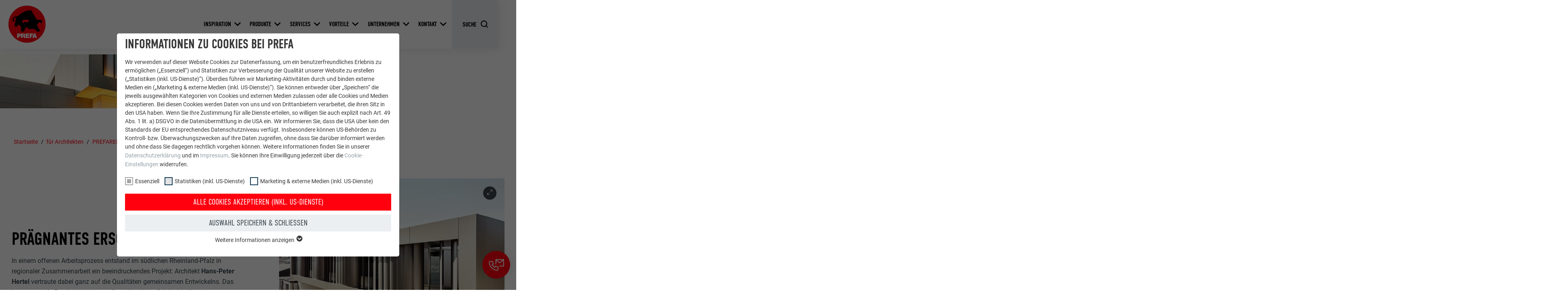

--- FILE ---
content_type: text/html; charset=utf-8
request_url: https://www.prefa.de/architekten-planer/prefarenzen/glamour-an-der-weinstrasse/
body_size: 33793
content:
<!DOCTYPE html>
<html lang="de-DE">
<head>

<meta charset="utf-8">
<!-- 
	This website is powered by TYPO3 - inspiring people to share!
	TYPO3 is a free open source Content Management Framework initially created by Kasper Skaarhoj and licensed under GNU/GPL.
	TYPO3 is copyright 1998-2026 of Kasper Skaarhoj. Extensions are copyright of their respective owners.
	Information and contribution at https://typo3.org/
-->



<title>Glamour an der Weinstraße | PREFA</title>
<meta http-equiv="x-ua-compatible" content="IE=edge">
<meta name="generator" content="TYPO3 CMS">
<meta name="description" content="Eine edle Fassade aus bronzenen PREFABOND in bester PREFA Aluminum Qualität: Architektur in hochwertiger Ausführung mit glamourösem Touch! Lesen Sie mehr!">
<meta name="viewport" content="width=device-width, initial-scale=1, minimum-scale=1, viewport-fit=cover">
<meta name="robots" content="index,follow">
<meta property="og:type" content="article">
<meta property="og:image" content="https://www.prefa.de/static-precompiled/Prefa_ShareIcon_500x500.png">
<meta property="og:description" content="Eine edle Fassade aus bronzenen PREFABOND in bester PREFA Aluminum Qualität: Architektur in hochwertiger Ausführung mit glamourösem Touch! Lesen Sie mehr!">
<meta property="og:title" content="Glamour an der Weinstraße">
<meta property="og:site_name" content="PREFA">
<meta name="twitter:card" content="summary">
<meta name="apple-mobile-web-app-capable" content="no">
<meta name="theme-color" content="#ff000f">


<link rel="stylesheet" href="/typo3temp/assets/compressed/merged-12906c09724cb15e1e14baac5f9e2d65-34a46fccd159afe44e512769bf2c7af2.css.gz?1768465565" media="all">
<link href="/static/assets/main-O77fdn32.css?1768465381" rel="stylesheet" >
<link media="all" crossorigin="anonymous" href="https://www.prefa.de/fileadmin/sg_cookie_optin/siteroot-1/cookieOptin.css?1731498242" rel="stylesheet" >



<script id="cookieOptinScript" data-ignore="1" crossorigin="anonymous" defer="defer" src="https://www.prefa.de/fileadmin/sg_cookie_optin/siteroot-1/cookieOptin.js?1731498242"></script>
<script id="cookieOptinData" type="application/json">{"cookieGroups":[{"groupName":"essential","label":"Essenziell","description":"Cookies der Gruppe \"Essenziell\" werden f\u00fcr grundlegende Funktionen der Website ben\u00f6tigt. Dadurch ist gew\u00e4hrleistet, dass die Website einwandfrei funktioniert.","required":true,"cookieData":[{"Name":"PHPSESSID","Provider":"PHP","Purpose":"Dieses Cookie speichert Ihre aktuelle Sitzung mit Bezug auf PHP-Anwendungen und gew\u00e4hrleistet so, dass alle Funktionen der Seite, die auf der PHP-Programmiersprache basieren, vollst\u00e4ndig angezeigt werden k\u00f6nnen.","Lifetime":"Sitzung","index":0,"crdate":1651745010,"tstamp":1731487723,"pseudo":false},{"Name":"cookie_optin","Provider":"Sgalinski","Purpose":"Dieses Cookie ist essenziell f\u00fcr die Funktion der Cookie Opt-In Extension. Es muss gespeichert werden, damit das Tool wei\u00df, welche Cookie-Gruppen der Nutzer akzeptiert hat.","Lifetime":"12 Monate","index":1,"crdate":1651745010,"tstamp":1731487723,"pseudo":false},{"Name":"","Provider":"","Purpose":"","Lifetime":"","index":2,"crdate":"","tstamp":"","pseudo":true}],"scriptData":[{"title":"GTM","script":"","html":"<!-- Google Tag Manager -->\r\n<script>(function(w,d,s,l,i){w[l]=w[l]||[];w[l].push({'gtm.start':\r\nnew Date().getTime(),event:'gtm.js'});var f=d.getElementsByTagName(s)[0],\r\nj=d.createElement(s),dl=l!='dataLayer'?'&l='+l:'';j.async=true;j.src=\r\n'https:\/\/data.prefa.de\/gtm.js?id='+i+dl;f.parentNode.insertBefore(j,f);\r\n})(window,document,'script','dataLayer','GTM-WW9T7DT');<\/script>\r\n<!-- End Google Tag Manager -->","index":0}],"loadingHTML":"<!-- Google Tag Manager -->\r\n<script>(function(w,d,s,l,i){w[l]=w[l]||[];w[l].push({'gtm.start':\r\nnew Date().getTime(),event:'gtm.js'});var f=d.getElementsByTagName(s)[0],\r\nj=d.createElement(s),dl=l!='dataLayer'?'&l='+l:'';j.async=true;j.src=\r\n'https:\/\/data.prefa.de\/gtm.js?id='+i+dl;f.parentNode.insertBefore(j,f);\r\n})(window,document,'script','dataLayer','GTM-WW9T7DT');<\/script>\r\n<!-- End Google Tag Manager -->\n\n","loadingJavaScript":""},{"groupName":"statistiken","label":"Statistiken (inkl. US-Dienste)","description":"Die \"Statistiken (inkl. US-Dienste)\"-Cookies helfen uns zu verstehen, wie die Website genutzt wird. Informationen werden gesammelt, um die Nutzererfahrung der Website zu verbessern.","googleService":0,"googleName":"","dependentGroups":"","dependentGroupTitles":"","required":false,"cookieData":[{"Name":"_ga","Provider":"Google Universal Analytics","Purpose":"Registriert eine eindeutige ID, die verwendet wird, um statistische Daten dazu, wieder Besucher die Website nutzt, zu generieren.","Lifetime":"2 Jahre","index":0,"crdate":1651745255,"tstamp":1709895486,"pseudo":false},{"Name":"_gat","Provider":"Google Analytics","Purpose":"Wird von Google Analytics verwendet, um die Anforderungsrate einzuschr\u00e4nken.","Lifetime":"1 Tag","index":1,"crdate":1651745255,"tstamp":1709895486,"pseudo":false},{"Name":"_gid","Provider":"Google Universal Analytics","Purpose":"Registriert eine eindeutige ID, die verwendet wird, um statistische Daten dazu, wieder Besucher die Website nutzt, zu generieren.","Lifetime":"1 Tag","index":2,"crdate":1651745255,"tstamp":1709895486,"pseudo":false},{"Name":"_gaexp","Provider":"Google Optimize","Purpose":"Wird testweise gesetzt, um zu pr\u00fcfen, ob der Browser das Setzen von Cookies erlaubt. Enth\u00e4lt keine Identifikationsmerkmale.","Lifetime":"90 Tage","index":3,"crdate":1651745255,"tstamp":1709895486,"pseudo":false}],"scriptData":[],"loadingHTML":"","loadingJavaScript":"","crdate":1651745255,"tstamp":1731487723},{"groupName":"marketing","label":"Marketing & externe Medien (inkl. US-Dienste)","description":"\"Marketing & externe Medien (inkl. US-Dienste)\"-Cookies werden von Werbetreibenden (Drittanbietern) verwendet, um personalisierte Werbung anzuzeigen. Sie tun dies, indem sie Besucher \u00fcber Websites hinweg beobachten. Wenn diese Cookies akzeptiert werden, bedarf der Zugriff auf Inhalte von Videoplattformen und Social-Media-Plattformen keiner manuellen Einwilligung mehr.","googleService":0,"googleName":"","dependentGroups":"","dependentGroupTitles":"","required":false,"cookieData":[{"Name":"NID","Provider":"Google","Purpose":"Dieses Cookie enth\u00e4lt eine eindeutige ID, \u00fcber die Ihre bevorzugten Einstellungen und andere Informationen gespeichert werden, insbesondere Ihre bevorzugte Sprache, wie viele Suchergebnisse pro Seite angezeigt werden sollen (z. B. 10 oder 20) und ob der Google SafeSearch-Filter aktiviert sein soll.","Lifetime":"6 Monate","index":0,"crdate":1651745678,"tstamp":1709895486,"pseudo":false},{"Name":"lang","Provider":"ads.linkedin.com","Purpose":"Speichert die vom Benutzer ausgew\u00e4hlte Sprach version einer Webseite.","Lifetime":"Sitzung","index":1,"crdate":1651745678,"tstamp":1709895486,"pseudo":false},{"Name":"lang","Provider":"LinkedIn","Purpose":"Eingestellt von LinkedIn, wenn eine Webseite ein eingebettetes \"Folgen Sie uns\"-Fenster enth\u00e4lt.","Lifetime":"Sitzung","index":2,"crdate":1651745678,"tstamp":1709895486,"pseudo":false},{"Name":"bcookie","Provider":"LinkedIn","Purpose":"Verwendet vom Social-Networking-Dienst LinkedIn f\u00fcr die Verfolgung der Verwendung von eingebetteten Dienstleistungen.","Lifetime":"2 Jahre","index":3,"crdate":1651745678,"tstamp":1709895486,"pseudo":false},{"Name":"bscookie","Provider":"LinkedIn","Purpose":"Verwendet vom Social-Networking-Dienst LinkedIn f\u00fcr die Verfolgung der Verwendung von eingebetteten Dienstleistungen.","Lifetime":"2 Jahre","index":4,"crdate":1651745678,"tstamp":1709895486,"pseudo":false},{"Name":"UserMatchHistory","Provider":"LinkedIn","Purpose":"Wird verwendet, um Besucher auf mehreren Webseiten zu verfolgen, um relevante Werbung basierend auf den Pr\u00e4ferenzen des Besuchers zu pr\u00e4sentieren.","Lifetime":"29 Tage","index":5,"crdate":1651745678,"tstamp":1709895486,"pseudo":false},{"Name":"lidc","Provider":"LinkedIn","Purpose":"Verwendet vom Social-Networking-Dienst LinkedIn f\u00fcr die Verfolgung der Verwendung von eingebetteten Dienstleistungen.","Lifetime":"1 Tag","index":6,"crdate":1651745678,"tstamp":1709895486,"pseudo":false},{"Name":"lissc","Provider":"LinkedIn","Purpose":"Wird verwendet, um sicherzustellen, dass das SameSite-Attribut f\u00fcr alle Cookies in diesem Browser korrekt ist.","Lifetime":"1 Jahr","index":7,"crdate":1651745678,"tstamp":1709895486,"pseudo":false},{"Name":"_fbp","Provider":"Facebook","Purpose":"Wird von Facebook genutzt, um eine Reihe von Werbeprodukten anzuzeigen, zum Beispiel Echtzeitgebote dritter Werbetreibender.","Lifetime":"3 Monate","index":8,"crdate":1651745678,"tstamp":1709895486,"pseudo":false},{"Name":"fr","Provider":"Facebook","Purpose":"Wird von Facebook genutzt, um eine Reihe von Werbeprodukten anzuzeigen, zum Beispiel Echtzeitgebote dritter Werbetreibender.","Lifetime":"3 Monate","index":9,"crdate":1651745678,"tstamp":1709895486,"pseudo":false},{"Name":"IDE","Provider":"doubleclick.net","Purpose":"Verwendet von Google DoubleClick, um die Handlungen des Benutzers auf der Webseite nach der Anzeige oder dem Klicken auf eine der Anzeigen des Anbieters zu registrieren und zu melden, mit dem Zweck der Messung der Wirksamkeit einer Werbung und der Anzeige zielgerichteter Werbung f\u00fcr den Benutzer.","Lifetime":"1 Jahr","index":10,"crdate":1651745678,"tstamp":1709895486,"pseudo":false},{"Name":"_pin_unauth","Provider":"Pinterest","Purpose":"Wird von Pinterest verwendet, um die Nutzung der Dienste zu verfolgen.","Lifetime":"1 Jahr","index":11,"crdate":1651745678,"tstamp":1709895486,"pseudo":false},{"Name":"__cfduid","Provider":"Adsymptotic.com","Purpose":"Cookie, der verwendet wird, um einzelne Clients hinter einer gemeinsamen IP-Adresse zu identifizieren und Sicherheitseinstellungen auf Client-Basis anzuwenden.","Lifetime":"1 Monat","index":12,"crdate":1651745678,"tstamp":1709895486,"pseudo":false},{"Name":"U","Provider":"Adsymptotic.com","Purpose":"Browser ID-Cookie","Lifetime":"3 Monate","index":13,"crdate":1651745678,"tstamp":1709895486,"pseudo":false},{"Name":"li_sugr","Provider":"LinkedIn","Purpose":"Browser ID-Cookie","Lifetime":"3 Monate","index":14,"crdate":1651745678,"tstamp":1709895486,"pseudo":false},{"Name":"GPS","Provider":"YouTube","Purpose":"Registriert eine eindeutige ID auf mobilen Ger\u00e4ten, um Tracking basierend auf dem geografischen GPS-Standort zu erm\u00f6glichen.","Lifetime":"1 Tag","index":15,"crdate":1651745678,"tstamp":1709895486,"pseudo":false},{"Name":"VISITOR_INFO1_LIVE","Provider":"YouTube","Purpose":"YouTube-Bandbreitenmessung","Lifetime":"179 Tage","index":16,"crdate":1651745822,"tstamp":1709895486,"pseudo":false},{"Name":"YSC","Provider":"YouTube","Purpose":"Wird von YouTube (Google) zum Speichern von Benutzereinstellungen und anderen nicht angegebenen Zwecken verwendet.","Lifetime":"Sitzung","index":17,"crdate":1651745822,"tstamp":1709895486,"pseudo":false},{"Name":"_gcl_au","Provider":"Google AdSense","Purpose":"Wird von Google AdSense zum Experimentieren mit Werbungseffizienz auf Webseiten verwendet, die ihre Dienste nutzen.","Lifetime":"3 Monate","index":18,"crdate":1651745822,"tstamp":1709895486,"pseudo":false},{"Name":"_pinterest_ct_ua","Provider":"Pinterest","Purpose":"Dieser Cookie enth\u00e4lt eine eindeutige UUID zum seiten\u00fcbergreifenden Gruppieren von Aktionen, wenn der Nutzer nicht eindeutig zugeordnet werden kann.","Lifetime":"1 Jahr","index":19,"crdate":1651745822,"tstamp":1709895486,"pseudo":false},{"Name":"li_gc","Provider":"LinkedIn","Purpose":"Dient zur Speicherung der Zustimmung der Nutzer zur Verwendung von Cookies f\u00fcr nicht wesentliche Zwecke.","Lifetime":"2 Jahre","index":20,"crdate":1651745822,"tstamp":1709895486,"pseudo":false},{"Name":"lidc","Provider":"LinkedIn","Purpose":"Zur Erleichterung der Auswahl von Rechenzentren","Lifetime":"24 Stunden","index":21,"crdate":1651745822,"tstamp":1709895486,"pseudo":false},{"Name":"test_cookie","Provider":"doubleclick.net","Purpose":"Wird testweise gesetzt, um zu pr\u00fcfen, ob der Browser das Setzen von Cookies erlaubt. Enth\u00e4lt keine Identifikationsmerkmale.","Lifetime":"15 Minuten","index":22,"crdate":1651745822,"tstamp":1709895486,"pseudo":false},{"Name":"","Provider":"","Purpose":"","Lifetime":"","index":23,"crdate":"","tstamp":"","pseudo":true}],"scriptData":[],"loadingHTML":"","loadingJavaScript":"","crdate":1651745356,"tstamp":1731487723}],"cssData":{"color_box":"#FFFFFF","color_headline":"#373737","color_text":"#373737","color_confirmation_background":"#C9FFC9","color_confirmation_text":"#208A20","color_checkbox":"#143D59","color_checkbox_required":"#A5A5A5","color_button_all":"#143D59","color_button_all_hover":"#2E6B96","color_button_all_text":"#FFFFFF","color_button_specific":"#A5A5A5","color_button_specific_hover":"#D7D7D7","color_button_specific_text":"#FFFFFF","color_button_essential":"#A5A5A5","color_button_essential_hover":"#D7D7D7","color_button_essential_text":"#FFFFFF","color_button_close":"#FFFFFF","color_button_close_hover":"#FFFFFF","color_button_close_text":"#373737","color_list":"#A5A5A5","color_list_text":"#FFFFFF","color_table":"#FFFFFF","color_Table_data_text":"#373737","color_table_header":"#F3F3F3","color_table_header_text":"#373737","color_full_box":"#143D59","color_full_headline":"#FFFFFF","color_full_text":"#FFFFFF","color_full_button_close":"#143D59","color_full_button_close_hover":"#143D59","color_full_button_close_text":"#FFFFFF","iframe_color_consent_box_background":"#D6D6D6","iframe_color_button_load_one":"#143D59","iframe_color_button_load_one_hover":"#2E6B96","iframe_color_button_load_one_text":"#FFFFFF","iframe_color_open_settings":"#373737","banner_color_box":"#DDDDDD","banner_color_text":"#373737","banner_color_link_text":"#373737","banner_color_button_settings":"#A5A5A5","banner_color_button_settings_hover":"#D7D7D7","banner_color_button_settings_text":"#FFFFFF","banner_color_button_accept_essential":"#575757","banner_color_button_accept_essential_hover":"#D7D7D7","banner_color_button_accept_essential_text":"#FFFFFF","banner_color_button_accept":"#143D59","banner_color_button_accept_hover":"#2E6B96","banner_color_button_accept_text":"#FFFFFF","color_fingerprint_image":"#FFFFFF","color_fingerprint_background":"#143D59"},"footerLinks":[],"iFrameGroup":{"groupName":"iframes","label":"Externe Inhalte","description":"Wir verwenden auf unserer Website externe Inhalte, um Ihnen zus\u00e4tzliche Informationen anzubieten.","required":false,"cookieData":[]},"settings":{"banner_enable":false,"banner_force_min_width":0,"version":2,"banner_position":0,"banner_show_settings_button":true,"cookie_lifetime":365,"session_only_essential_cookies":false,"iframe_enabled":false,"minify_generated_data":true,"show_button_close":true,"activate_testing_mode":false,"disable_powered_by":false,"disable_for_this_language":false,"set_cookie_for_domain":"","save_history_webhook":"https:\/\/www.prefa.de\/?saveOptinHistory","cookiebanner_whitelist_regex":"","banner_show_again_interval":14,"identifier":1,"language":0,"render_assets_inline":false,"consider_do_not_track":false,"domains_to_delete_cookies_for":"prefa.com","subdomain_support":false,"overwrite_baseurl":"","unified_cookie_name":true,"disable_usage_statistics":false,"fingerprint_position":0,"iframe_replacement_background_image":"","monochrome_enabled":true,"show_fingerprint":false,"disable_automatic_loading":false,"auto_action_for_bots":0},"textEntries":{"header":"Informationen zu Cookies bei PREFA","description":"Wir verwenden auf dieser Website Cookies zur Datenerfassung, um ein benutzerfreundliches Erlebnis zu erm\u00f6glichen (\u201eEssenziell\u201c) und Statistiken zur Verbesserung der Qualit\u00e4t unserer Website zu erstellen (\u201eStatistiken (inkl. US-Dienste)\u201c). \u00dcberdies f\u00fchren wir Marketing-Aktivit\u00e4ten durch und binden externe Medien ein (\u201eMarketing & externe Medien (inkl. US-Dienste)\u201c). Sie k\u00f6nnen entweder \u00fcber \u201eSpeichern\u201c die jeweils ausgew\u00e4hlten Kategorien von Cookies und externen Medien zulassen oder alle Cookies und Medien akzeptieren. Bei diesen Cookies werden Daten von uns und von Drittanbietern verarbeitet, die ihren Sitz in den USA haben. Wenn Sie Ihre Zustimmung f\u00fcr alle Dienste erteilen, so willigen Sie auch explizit nach Art. 49 Abs. 1 lit. a) DSGVO in die Daten\u00fcbermittlung in die USA ein. Wir informieren Sie, dass die USA \u00fcber kein den Standards der EU entsprechendes Datenschutzniveau verf\u00fcgt. Insbesondere k\u00f6nnen US-Beh\u00f6rden zu Kontroll- bzw. \u00dcberwachungszwecken auf Ihre Daten zugreifen, ohne dass Sie dar\u00fcber informiert werden und ohne dass Sie dagegen rechtlich vorgehen k\u00f6nnen. Weitere Informationen finden Sie in unserer <a href=\"https:\/\/www.prefa.de\/datenschutz\/?disableOptIn=1\">Datenschutzerkl\u00e4rung<\/a> und im <a href=\"https:\/\/www.prefa.de\/impressum\/?disableOptIn=1\">Impressum<\/a>. Sie k\u00f6nnen Ihre Einwilligung jederzeit \u00fcber die <a href=\"\/?showOptIn=1\">Cookie-Einstellungen<\/a> widerrufen.","accept_all_text":"Alle Cookies akzeptieren (inkl. US-Dienste)","accept_specific_text":"Auswahl speichern & schlie\u00dfen","accept_essential_text":"Nur essentielle Cookies akzeptieren","extend_box_link_text":"Weitere Informationen anzeigen","extend_box_link_text_close":"Weitere Informationen verstecken","extend_table_link_text":"Cookie-Informationen anzeigen","extend_table_link_text_close":"Cookie-Informationen verstecken","cookie_name_text":"Name","cookie_provider_text":"Anbieter","cookie_purpose_text":"Zweck","cookie_lifetime_text":"Laufzeit","iframe_button_allow_all_text":"Alle externen Inhalte erlauben","iframe_button_allow_one_text":"Einmalig erlauben","iframe_button_reject_text":"Nicht erlauben","iframe_button_load_one_text":"Externen Inhalt laden","iframe_open_settings_text":"Einstellungen anzeigen","iframe_button_load_one_description":"","banner_button_accept_text":"Akzeptieren","banner_button_accept_essential_text":"Reject","banner_button_settings_text":"Einstellungen","banner_description":"Auf unserer Webseite werden Cookies verwendet. Einige davon werden zwingend ben\u00f6tigt, w\u00e4hrend es uns andere erm\u00f6glichen, Ihre Nutzererfahrung auf unserer Webseite zu verbessern.","save_confirmation_text":"Cookie-Einstellungen erfolgreich gespeichert","user_hash_text":"User-Hash","dependent_groups_text":"Abh\u00e4ngig von:"},"placeholders":{"iframe_consent_description":"<p class=\"sg-cookie-optin-box-flash-message\"><\/p>"},"mustacheData":{"template":{"template_html":"<!--googleoff: index-->\n<div data-nosnippet class=\"sg-cookie-optin-box\">\n\t{{#settings.show_button_close}}\n\t\t<span class=\"sg-cookie-optin-box-close-button\">\u2715<\/span>\n\t{{\/settings.show_button_close}}\n\n\t<strong class=\"sg-cookie-optin-box-header\">{{{textEntries.header}}}<\/strong>\n\t<p class=\"sg-cookie-optin-box-description\">{{{textEntries.description}}}<\/p>\n\n\t<ul class=\"sg-cookie-optin-box-cookie-list\">\n\t\t{{#cookieGroups}}\n\t\t\t<li class=\"sg-cookie-optin-box-cookie-list-item\">\n\t\t\t\t<label >\n\t\t\t\t\t<input class=\"sg-cookie-optin-checkbox\"\n\t\t\t\t\t   type=\"checkbox\"\n\t\t\t\t\t   name=\"cookies[]\"\n\t\t\t\t\t   value=\"{{groupName}}\"\n\t\t\t\t\t   {{#required}}checked=\"1\"{{\/required}}\n\t\t\t\t\t   {{#required}}disabled=\"1\"{{\/required}}>\n\t\t\t\t\t<span class=\"sg-cookie-optin-checkbox-label\" role=\"checkbox\">{{{label}}}<\/span>\n\t\t\t\t<\/label>\n\t\t\t<\/li>\n\t\t{{\/cookieGroups}}\n\t<\/ul>\n\n\t<div class=\"sg-cookie-optin-box-button\">\n\t\t<button  class=\"sg-cookie-optin-box-button-accept-all\">{{{textEntries.accept_all_text}}}<\/button>\n\t\t<button  class=\"sg-cookie-optin-box-button-accept-specific\">{{{textEntries.accept_specific_text}}}<\/button>\n\t\t<button  class=\"sg-cookie-optin-box-button-accept-essential\">{{{textEntries.accept_essential_text}}}<\/button>\n\t<\/div>\n\n\t<ul class=\"sg-cookie-optin-box-cookie-detail-list\" aria-hidden=\"true\">\n\t\t{{#cookieGroups}}\n\t\t\t<li class=\"sg-cookie-optin-box-cookie-detail-list-item\">\n\t\t\t\t<strong class=\"sg-cookie-optin-box-cookie-detail-header\">{{{label}}}<\/strong>\n\t\t\t\t<p class=\"sg-cookie-optin-box-cookie-detail-description\">{{{description}}}<\/p>\n\n\t\t\t\t<div class=\"sg-cookie-optin-box-cookie-detail-sublist\" aria-hidden=\"true\">\n\t\t\t\t\t<table>\n\t\t\t\t\t\t<tbody>\n\t\t\t\t\t\t\t{{#cookieData}}\n\t\t\t\t\t\t\t\t{{^pseudo}}\n\t\t\t\t\t\t\t\t\t{{#index}}<tr class=\"divider\"><td colspan=\"2\">&nbsp;<\/td><\/tr>{{\/index}}\n\t\t\t\t\t\t\t\t\t<tr>\n\t\t\t\t\t\t\t\t\t\t<th>{{{textEntries.cookie_name_text}}}<\/th>\n\t\t\t\t\t\t\t\t\t\t<td>{{{Name}}}<\/td>\n\t\t\t\t\t\t\t\t\t<\/tr>\n\t\t\t\t\t\t\t\t\t<tr>\n\t\t\t\t\t\t\t\t\t\t<th>{{{textEntries.cookie_provider_text}}}<\/th>\n\t\t\t\t\t\t\t\t\t\t<td>{{{Provider}}}<\/td>\n\t\t\t\t\t\t\t\t\t<\/tr>\n\t\t\t\t\t\t\t\t\t<tr>\n\t\t\t\t\t\t\t\t\t\t<th>{{{textEntries.cookie_lifetime_text}}}<\/th>\n\t\t\t\t\t\t\t\t\t\t<td>{{{Lifetime}}}<\/td>\n\t\t\t\t\t\t\t\t\t<\/tr>\n\t\t\t\t\t\t\t\t\t<tr>\n\t\t\t\t\t\t\t\t\t\t<th>{{{textEntries.cookie_purpose_text}}}<\/th>\n\t\t\t\t\t\t\t\t\t\t<td class=\"sg-cookie-optin-box-table-reason\">{{{Purpose}}}<\/td>\n\t\t\t\t\t\t\t\t\t<\/tr>\n\t\t\t\t\t\t\t\t{{\/pseudo}}\n\t\t\t\t\t\t\t{{\/cookieData}}\n\t\t\t\t\t\t<\/tbody>\n\t\t\t\t\t<\/table>\n\t\t\t\t<\/div>\n\n\t\t\t\t{{#cookieData}}\n\t\t\t\t\t{{^index}}<a role=\"button\" class=\"sg-cookie-optin-box-sublist-open-more-link\" href=\"#\">{{{textEntries.extend_table_link_text}}}\n\t\t\t\t\t\t<span>\n\t\t\t\t\t\t\t<svg class=\"sg-cookie-optin-box-sublist-open-more-symbol\" fill='currentColor' xmlns='http:\/\/www.w3.org\/2000\/svg'\n\t\t\t\t\t\t\t\t viewBox='0 0 512 512'>\n\t\t\t\t\t\t\t\t<path d='M504 256c0 137-111 248-248 248S8 393 8 256 119 8 256 8s248 111 248 248zM273 369.9l135.5-135.5c9.4-9.4 9.4-24.6 0-33.9l-17-17c-9.4-9.4-24.6-9.4-33.9 0L256 285.1 154.4 183.5c-9.4-9.4-24.6-9.4-33.9 0l-17 17c-9.4 9.4-9.4 24.6 0 33.9L239 369.9c9.4 9.4 24.6 9.4 34 0z'\/>\n\t\t\t\t\t\t\t<\/svg>\n\t\t\t\t\t\t<\/span>\n\t\t\t\t\t<\/a>{{\/index}}\n\t\t\t\t{{\/cookieData}}\n\t\t\t<\/li>\n\t\t{{\/cookieGroups}}\n\t<\/ul>\n\n\t<div class=\"sg-cookie-optin-box-open-more\">\n\t\t<a class=\"sg-cookie-optin-box-open-more-link\" href=\"#\">{{{textEntries.extend_box_link_text}}}\n\t\t\t<span>\n\t\t\t\t<svg class=\"sg-cookie-optin-box-sublist-open-more-symbol\" fill='currentColor' xmlns='http:\/\/www.w3.org\/2000\/svg'\n\t\t\t\t\t viewBox='0 0 512 512'>\n\t\t\t\t\t<path d='M504 256c0 137-111 248-248 248S8 393 8 256 119 8 256 8s248 111 248 248zM273 369.9l135.5-135.5c9.4-9.4 9.4-24.6 0-33.9l-17-17c-9.4-9.4-24.6-9.4-33.9 0L256 285.1 154.4 183.5c-9.4-9.4-24.6-9.4-33.9 0l-17 17c-9.4 9.4-9.4 24.6 0 33.9L239 369.9c9.4 9.4 24.6 9.4 34 0z'\/>\n\t\t\t\t<\/svg>\n\t\t\t<\/span>\n\t\t<\/a>\n\t<\/div>\n\n\t<div class=\"sg-cookie-optin-box-footer\">\n\t\t<div class=\"sg-cookie-optin-box-copyright\">\n\t\t\t<a  class=\"sg-cookie-optin-box-copyright-link{{#settings.disable_powered_by}} sg-cookie-optin-box-copyright-link-hidden{{\/settings.disable_powered_by}}\"\n\t\t\t   href=\"https:\/\/www.sgalinski.de\/typo3-produkte-webentwicklung\/sgalinski-cookie-optin\/\"\n\t\t\t   rel=\"noopener\"\n\t\t\t   target=\"_blank\">\n\t\t\t\tPowered by<br>sgalinski Cookie Consent\n\t\t\t<\/a>\n\t\t<\/div>\n\n\t\t<div class=\"sg-cookie-optin-box-footer-links\">\n\t\t\t{{#footerLinks}}\n\t\t\t\t{{#index}}\n\t\t\t\t\t<span class=\"sg-cookie-optin-box-footer-divider\"> | <\/span>\n\t\t\t\t{{\/index}}\n\n\t\t\t\t<a  class=\"sg-cookie-optin-box-footer-link\" href=\"{{url}}\" target=\"_blank\">{{{name}}}<\/a>\n\t\t\t{{\/footerLinks}}\n\t\t<\/div>\n\n\t\t<div class=\"sg-cookie-optin-box-footer-user-hash-container\">\n\t\t\t{{{textEntries.user_hash_text}}}: <span class=\"sg-cookie-optin-box-footer-user-hash\"><\/span>\n\t\t<\/div>\n\t<\/div>\n<\/div>\n<!--googleon: index-->\n","template_overwritten":0,"template_selection":0,"markup":"<!--googleoff: index-->\n<div data-nosnippet class=\"sg-cookie-optin-box\">\n\t\t<span class=\"sg-cookie-optin-box-close-button\">\u2715<\/span>\n\n\t<strong class=\"sg-cookie-optin-box-header\">Informationen zu Cookies bei PREFA<\/strong>\n\t<p class=\"sg-cookie-optin-box-description\">Wir verwenden auf dieser Website Cookies zur Datenerfassung, um ein benutzerfreundliches Erlebnis zu erm\u00f6glichen (\u201eEssenziell\u201c) und Statistiken zur Verbesserung der Qualit\u00e4t unserer Website zu erstellen (\u201eStatistiken (inkl. US-Dienste)\u201c). \u00dcberdies f\u00fchren wir Marketing-Aktivit\u00e4ten durch und binden externe Medien ein (\u201eMarketing & externe Medien (inkl. US-Dienste)\u201c). Sie k\u00f6nnen entweder \u00fcber \u201eSpeichern\u201c die jeweils ausgew\u00e4hlten Kategorien von Cookies und externen Medien zulassen oder alle Cookies und Medien akzeptieren. Bei diesen Cookies werden Daten von uns und von Drittanbietern verarbeitet, die ihren Sitz in den USA haben. Wenn Sie Ihre Zustimmung f\u00fcr alle Dienste erteilen, so willigen Sie auch explizit nach Art. 49 Abs. 1 lit. a) DSGVO in die Daten\u00fcbermittlung in die USA ein. Wir informieren Sie, dass die USA \u00fcber kein den Standards der EU entsprechendes Datenschutzniveau verf\u00fcgt. Insbesondere k\u00f6nnen US-Beh\u00f6rden zu Kontroll- bzw. \u00dcberwachungszwecken auf Ihre Daten zugreifen, ohne dass Sie dar\u00fcber informiert werden und ohne dass Sie dagegen rechtlich vorgehen k\u00f6nnen. Weitere Informationen finden Sie in unserer <a href=\"https:\/\/www.prefa.de\/datenschutz\/?disableOptIn=1\">Datenschutzerkl\u00e4rung<\/a> und im <a href=\"https:\/\/www.prefa.de\/impressum\/?disableOptIn=1\">Impressum<\/a>. Sie k\u00f6nnen Ihre Einwilligung jederzeit \u00fcber die <a href=\"\/?showOptIn=1\">Cookie-Einstellungen<\/a> widerrufen.<\/p>\n\n\t<ul class=\"sg-cookie-optin-box-cookie-list\">\n\t\t\t<li class=\"sg-cookie-optin-box-cookie-list-item\">\n\t\t\t\t<label >\n\t\t\t\t\t<input class=\"sg-cookie-optin-checkbox\"\n\t\t\t\t\t   type=\"checkbox\"\n\t\t\t\t\t   name=\"cookies[]\"\n\t\t\t\t\t   value=\"essential\"\n\t\t\t\t\t   checked=\"1\"\n\t\t\t\t\t   disabled=\"1\">\n\t\t\t\t\t<span class=\"sg-cookie-optin-checkbox-label\" role=\"checkbox\"\n\t\t\t\t\t\t  aria-checked=\"true\"\n\t\t\t\t\t\t  >Essenziell<\/span>\n\t\t\t\t<\/label>\n\t\t\t<\/li>\n\t\t\t<li class=\"sg-cookie-optin-box-cookie-list-item\">\n\t\t\t\t<label >\n\t\t\t\t\t<input class=\"sg-cookie-optin-checkbox\"\n\t\t\t\t\t   type=\"checkbox\"\n\t\t\t\t\t   name=\"cookies[]\"\n\t\t\t\t\t   value=\"statistiken\"\n\t\t\t\t\t   \n\t\t\t\t\t   >\n\t\t\t\t\t<span class=\"sg-cookie-optin-checkbox-label\" role=\"checkbox\"\n\t\t\t\t\t\t  \n\t\t\t\t\t\t  aria-checked=\"false\">Statistiken (inkl. US-Dienste)<\/span>\n\t\t\t\t<\/label>\n\t\t\t<\/li>\n\t\t\t<li class=\"sg-cookie-optin-box-cookie-list-item\">\n\t\t\t\t<label >\n\t\t\t\t\t<input class=\"sg-cookie-optin-checkbox\"\n\t\t\t\t\t   type=\"checkbox\"\n\t\t\t\t\t   name=\"cookies[]\"\n\t\t\t\t\t   value=\"marketing\"\n\t\t\t\t\t   \n\t\t\t\t\t   >\n\t\t\t\t\t<span class=\"sg-cookie-optin-checkbox-label\" role=\"checkbox\"\n\t\t\t\t\t\t  \n\t\t\t\t\t\t  aria-checked=\"false\">Marketing & externe Medien (inkl. US-Dienste)<\/span>\n\t\t\t\t<\/label>\n\t\t\t<\/li>\n\t<\/ul>\n\n\t<div class=\"sg-cookie-optin-box-button\">\n\t\t<button  class=\"sg-cookie-optin-box-button-accept-all\">Alle Cookies akzeptieren (inkl. US-Dienste)<\/button>\n\t\t<button  class=\"sg-cookie-optin-box-button-accept-specific\">Auswahl speichern & schlie\u00dfen<\/button>\n\t\t<button  class=\"sg-cookie-optin-box-button-accept-essential\">Nur essentielle Cookies akzeptieren<\/button>\n\t<\/div>\n\n\t<ul class=\"sg-cookie-optin-box-cookie-detail-list\" aria-hidden=\"true\">\n\t\t\t<li class=\"sg-cookie-optin-box-cookie-detail-list-item\">\n\t\t\t\t<strong class=\"sg-cookie-optin-box-cookie-detail-header\">Essenziell<\/strong>\n\t\t\t\t<p class=\"sg-cookie-optin-box-cookie-detail-description\">Cookies der Gruppe \"Essenziell\" werden f\u00fcr grundlegende Funktionen der Website ben\u00f6tigt. Dadurch ist gew\u00e4hrleistet, dass die Website einwandfrei funktioniert.<\/p>\n\n\t\t\t\t<div class=\"sg-cookie-optin-box-cookie-detail-sublist\" aria-hidden=\"true\">\n\t\t\t\t\t<table>\n\t\t\t\t\t\t<tbody>\n\t\t\t\t\t\t\t\t\t\n\t\t\t\t\t\t\t\t\t<tr>\n\t\t\t\t\t\t\t\t\t\t<th>Name<\/th>\n\t\t\t\t\t\t\t\t\t\t<td>PHPSESSID<\/td>\n\t\t\t\t\t\t\t\t\t<\/tr>\n\t\t\t\t\t\t\t\t\t<tr>\n\t\t\t\t\t\t\t\t\t\t<th>Anbieter<\/th>\n\t\t\t\t\t\t\t\t\t\t<td>PHP<\/td>\n\t\t\t\t\t\t\t\t\t<\/tr>\n\t\t\t\t\t\t\t\t\t<tr>\n\t\t\t\t\t\t\t\t\t\t<th>Laufzeit<\/th>\n\t\t\t\t\t\t\t\t\t\t<td>Sitzung<\/td>\n\t\t\t\t\t\t\t\t\t<\/tr>\n\t\t\t\t\t\t\t\t\t<tr>\n\t\t\t\t\t\t\t\t\t\t<th>Zweck<\/th>\n\t\t\t\t\t\t\t\t\t\t<td class=\"sg-cookie-optin-box-table-reason\">Dieses Cookie speichert Ihre aktuelle Sitzung mit Bezug auf PHP-Anwendungen und gew\u00e4hrleistet so, dass alle Funktionen der Seite, die auf der PHP-Programmiersprache basieren, vollst\u00e4ndig angezeigt werden k\u00f6nnen.<\/td>\n\t\t\t\t\t\t\t\t\t<\/tr>\n\t\t\t\t\t\t\t\t\t<tr class=\"divider\"><td colspan=\"2\">&nbsp;<\/td><\/tr>\n\t\t\t\t\t\t\t\t\t<tr>\n\t\t\t\t\t\t\t\t\t\t<th>Name<\/th>\n\t\t\t\t\t\t\t\t\t\t<td>cookie_optin<\/td>\n\t\t\t\t\t\t\t\t\t<\/tr>\n\t\t\t\t\t\t\t\t\t<tr>\n\t\t\t\t\t\t\t\t\t\t<th>Anbieter<\/th>\n\t\t\t\t\t\t\t\t\t\t<td>Sgalinski<\/td>\n\t\t\t\t\t\t\t\t\t<\/tr>\n\t\t\t\t\t\t\t\t\t<tr>\n\t\t\t\t\t\t\t\t\t\t<th>Laufzeit<\/th>\n\t\t\t\t\t\t\t\t\t\t<td>12 Monate<\/td>\n\t\t\t\t\t\t\t\t\t<\/tr>\n\t\t\t\t\t\t\t\t\t<tr>\n\t\t\t\t\t\t\t\t\t\t<th>Zweck<\/th>\n\t\t\t\t\t\t\t\t\t\t<td class=\"sg-cookie-optin-box-table-reason\">Dieses Cookie ist essenziell f\u00fcr die Funktion der Cookie Opt-In Extension. Es muss gespeichert werden, damit das Tool wei\u00df, welche Cookie-Gruppen der Nutzer akzeptiert hat.<\/td>\n\t\t\t\t\t\t\t\t\t<\/tr>\n\t\t\t\t\t\t<\/tbody>\n\t\t\t\t\t<\/table>\n\t\t\t\t<\/div>\n\n\t\t\t\t\t<a role=\"button\" class=\"sg-cookie-optin-box-sublist-open-more-link\" href=\"#\">Cookie-Informationen anzeigen\n\t\t\t\t\t\t<span>\n\t\t\t\t\t\t\t<svg class=\"sg-cookie-optin-box-sublist-open-more-symbol\" fill='currentColor' xmlns='http:\/\/www.w3.org\/2000\/svg'\n\t\t\t\t\t\t\t\t viewBox='0 0 512 512'>\n\t\t\t\t\t\t\t\t<path d='M504 256c0 137-111 248-248 248S8 393 8 256 119 8 256 8s248 111 248 248zM273 369.9l135.5-135.5c9.4-9.4 9.4-24.6 0-33.9l-17-17c-9.4-9.4-24.6-9.4-33.9 0L256 285.1 154.4 183.5c-9.4-9.4-24.6-9.4-33.9 0l-17 17c-9.4 9.4-9.4 24.6 0 33.9L239 369.9c9.4 9.4 24.6 9.4 34 0z'\/>\n\t\t\t\t\t\t\t<\/svg>\n\t\t\t\t\t\t<\/span>\n\t\t\t\t\t<\/a>\n\t\t\t\t\t\n\t\t\t\t\t\n\t\t\t<\/li>\n\t\t\t<li class=\"sg-cookie-optin-box-cookie-detail-list-item\">\n\t\t\t\t<strong class=\"sg-cookie-optin-box-cookie-detail-header\">Statistiken (inkl. US-Dienste)<\/strong>\n\t\t\t\t<p class=\"sg-cookie-optin-box-cookie-detail-description\">Die \"Statistiken (inkl. US-Dienste)\"-Cookies helfen uns zu verstehen, wie die Website genutzt wird. Informationen werden gesammelt, um die Nutzererfahrung der Website zu verbessern.<\/p>\n\n\t\t\t\t<div class=\"sg-cookie-optin-box-cookie-detail-sublist\" aria-hidden=\"true\">\n\t\t\t\t\t<table>\n\t\t\t\t\t\t<tbody>\n\t\t\t\t\t\t\t\t\t\n\t\t\t\t\t\t\t\t\t<tr>\n\t\t\t\t\t\t\t\t\t\t<th>Name<\/th>\n\t\t\t\t\t\t\t\t\t\t<td>_ga<\/td>\n\t\t\t\t\t\t\t\t\t<\/tr>\n\t\t\t\t\t\t\t\t\t<tr>\n\t\t\t\t\t\t\t\t\t\t<th>Anbieter<\/th>\n\t\t\t\t\t\t\t\t\t\t<td>Google Universal Analytics<\/td>\n\t\t\t\t\t\t\t\t\t<\/tr>\n\t\t\t\t\t\t\t\t\t<tr>\n\t\t\t\t\t\t\t\t\t\t<th>Laufzeit<\/th>\n\t\t\t\t\t\t\t\t\t\t<td>2 Jahre<\/td>\n\t\t\t\t\t\t\t\t\t<\/tr>\n\t\t\t\t\t\t\t\t\t<tr>\n\t\t\t\t\t\t\t\t\t\t<th>Zweck<\/th>\n\t\t\t\t\t\t\t\t\t\t<td class=\"sg-cookie-optin-box-table-reason\">Registriert eine eindeutige ID, die verwendet wird, um statistische Daten dazu, wieder Besucher die Website nutzt, zu generieren.<\/td>\n\t\t\t\t\t\t\t\t\t<\/tr>\n\t\t\t\t\t\t\t\t\t<tr class=\"divider\"><td colspan=\"2\">&nbsp;<\/td><\/tr>\n\t\t\t\t\t\t\t\t\t<tr>\n\t\t\t\t\t\t\t\t\t\t<th>Name<\/th>\n\t\t\t\t\t\t\t\t\t\t<td>_gat<\/td>\n\t\t\t\t\t\t\t\t\t<\/tr>\n\t\t\t\t\t\t\t\t\t<tr>\n\t\t\t\t\t\t\t\t\t\t<th>Anbieter<\/th>\n\t\t\t\t\t\t\t\t\t\t<td>Google Analytics<\/td>\n\t\t\t\t\t\t\t\t\t<\/tr>\n\t\t\t\t\t\t\t\t\t<tr>\n\t\t\t\t\t\t\t\t\t\t<th>Laufzeit<\/th>\n\t\t\t\t\t\t\t\t\t\t<td>1 Tag<\/td>\n\t\t\t\t\t\t\t\t\t<\/tr>\n\t\t\t\t\t\t\t\t\t<tr>\n\t\t\t\t\t\t\t\t\t\t<th>Zweck<\/th>\n\t\t\t\t\t\t\t\t\t\t<td class=\"sg-cookie-optin-box-table-reason\">Wird von Google Analytics verwendet, um die Anforderungsrate einzuschr\u00e4nken.<\/td>\n\t\t\t\t\t\t\t\t\t<\/tr>\n\t\t\t\t\t\t\t\t\t<tr class=\"divider\"><td colspan=\"2\">&nbsp;<\/td><\/tr>\n\t\t\t\t\t\t\t\t\t<tr>\n\t\t\t\t\t\t\t\t\t\t<th>Name<\/th>\n\t\t\t\t\t\t\t\t\t\t<td>_gid<\/td>\n\t\t\t\t\t\t\t\t\t<\/tr>\n\t\t\t\t\t\t\t\t\t<tr>\n\t\t\t\t\t\t\t\t\t\t<th>Anbieter<\/th>\n\t\t\t\t\t\t\t\t\t\t<td>Google Universal Analytics<\/td>\n\t\t\t\t\t\t\t\t\t<\/tr>\n\t\t\t\t\t\t\t\t\t<tr>\n\t\t\t\t\t\t\t\t\t\t<th>Laufzeit<\/th>\n\t\t\t\t\t\t\t\t\t\t<td>1 Tag<\/td>\n\t\t\t\t\t\t\t\t\t<\/tr>\n\t\t\t\t\t\t\t\t\t<tr>\n\t\t\t\t\t\t\t\t\t\t<th>Zweck<\/th>\n\t\t\t\t\t\t\t\t\t\t<td class=\"sg-cookie-optin-box-table-reason\">Registriert eine eindeutige ID, die verwendet wird, um statistische Daten dazu, wieder Besucher die Website nutzt, zu generieren.<\/td>\n\t\t\t\t\t\t\t\t\t<\/tr>\n\t\t\t\t\t\t\t\t\t<tr class=\"divider\"><td colspan=\"2\">&nbsp;<\/td><\/tr>\n\t\t\t\t\t\t\t\t\t<tr>\n\t\t\t\t\t\t\t\t\t\t<th>Name<\/th>\n\t\t\t\t\t\t\t\t\t\t<td>_gaexp<\/td>\n\t\t\t\t\t\t\t\t\t<\/tr>\n\t\t\t\t\t\t\t\t\t<tr>\n\t\t\t\t\t\t\t\t\t\t<th>Anbieter<\/th>\n\t\t\t\t\t\t\t\t\t\t<td>Google Optimize<\/td>\n\t\t\t\t\t\t\t\t\t<\/tr>\n\t\t\t\t\t\t\t\t\t<tr>\n\t\t\t\t\t\t\t\t\t\t<th>Laufzeit<\/th>\n\t\t\t\t\t\t\t\t\t\t<td>90 Tage<\/td>\n\t\t\t\t\t\t\t\t\t<\/tr>\n\t\t\t\t\t\t\t\t\t<tr>\n\t\t\t\t\t\t\t\t\t\t<th>Zweck<\/th>\n\t\t\t\t\t\t\t\t\t\t<td class=\"sg-cookie-optin-box-table-reason\">Wird testweise gesetzt, um zu pr\u00fcfen, ob der Browser das Setzen von Cookies erlaubt. Enth\u00e4lt keine Identifikationsmerkmale.<\/td>\n\t\t\t\t\t\t\t\t\t<\/tr>\n\t\t\t\t\t\t<\/tbody>\n\t\t\t\t\t<\/table>\n\t\t\t\t<\/div>\n\n\t\t\t\t\t<a role=\"button\" class=\"sg-cookie-optin-box-sublist-open-more-link\" href=\"#\">Cookie-Informationen anzeigen\n\t\t\t\t\t\t<span>\n\t\t\t\t\t\t\t<svg class=\"sg-cookie-optin-box-sublist-open-more-symbol\" fill='currentColor' xmlns='http:\/\/www.w3.org\/2000\/svg'\n\t\t\t\t\t\t\t\t viewBox='0 0 512 512'>\n\t\t\t\t\t\t\t\t<path d='M504 256c0 137-111 248-248 248S8 393 8 256 119 8 256 8s248 111 248 248zM273 369.9l135.5-135.5c9.4-9.4 9.4-24.6 0-33.9l-17-17c-9.4-9.4-24.6-9.4-33.9 0L256 285.1 154.4 183.5c-9.4-9.4-24.6-9.4-33.9 0l-17 17c-9.4 9.4-9.4 24.6 0 33.9L239 369.9c9.4 9.4 24.6 9.4 34 0z'\/>\n\t\t\t\t\t\t\t<\/svg>\n\t\t\t\t\t\t<\/span>\n\t\t\t\t\t<\/a>\n\t\t\t\t\t\n\t\t\t\t\t\n\t\t\t\t\t\n\t\t\t<\/li>\n\t\t\t<li class=\"sg-cookie-optin-box-cookie-detail-list-item\">\n\t\t\t\t<strong class=\"sg-cookie-optin-box-cookie-detail-header\">Marketing & externe Medien (inkl. US-Dienste)<\/strong>\n\t\t\t\t<p class=\"sg-cookie-optin-box-cookie-detail-description\">\"Marketing & externe Medien (inkl. US-Dienste)\"-Cookies werden von Werbetreibenden (Drittanbietern) verwendet, um personalisierte Werbung anzuzeigen. Sie tun dies, indem sie Besucher \u00fcber Websites hinweg beobachten. Wenn diese Cookies akzeptiert werden, bedarf der Zugriff auf Inhalte von Videoplattformen und Social-Media-Plattformen keiner manuellen Einwilligung mehr.<\/p>\n\n\t\t\t\t<div class=\"sg-cookie-optin-box-cookie-detail-sublist\" aria-hidden=\"true\">\n\t\t\t\t\t<table>\n\t\t\t\t\t\t<tbody>\n\t\t\t\t\t\t\t\t\t\n\t\t\t\t\t\t\t\t\t<tr>\n\t\t\t\t\t\t\t\t\t\t<th>Name<\/th>\n\t\t\t\t\t\t\t\t\t\t<td>NID<\/td>\n\t\t\t\t\t\t\t\t\t<\/tr>\n\t\t\t\t\t\t\t\t\t<tr>\n\t\t\t\t\t\t\t\t\t\t<th>Anbieter<\/th>\n\t\t\t\t\t\t\t\t\t\t<td>Google<\/td>\n\t\t\t\t\t\t\t\t\t<\/tr>\n\t\t\t\t\t\t\t\t\t<tr>\n\t\t\t\t\t\t\t\t\t\t<th>Laufzeit<\/th>\n\t\t\t\t\t\t\t\t\t\t<td>6 Monate<\/td>\n\t\t\t\t\t\t\t\t\t<\/tr>\n\t\t\t\t\t\t\t\t\t<tr>\n\t\t\t\t\t\t\t\t\t\t<th>Zweck<\/th>\n\t\t\t\t\t\t\t\t\t\t<td class=\"sg-cookie-optin-box-table-reason\">Dieses Cookie enth\u00e4lt eine eindeutige ID, \u00fcber die Ihre bevorzugten Einstellungen und andere Informationen gespeichert werden, insbesondere Ihre bevorzugte Sprache, wie viele Suchergebnisse pro Seite angezeigt werden sollen (z. B. 10 oder 20) und ob der Google SafeSearch-Filter aktiviert sein soll.<\/td>\n\t\t\t\t\t\t\t\t\t<\/tr>\n\t\t\t\t\t\t\t\t\t<tr class=\"divider\"><td colspan=\"2\">&nbsp;<\/td><\/tr>\n\t\t\t\t\t\t\t\t\t<tr>\n\t\t\t\t\t\t\t\t\t\t<th>Name<\/th>\n\t\t\t\t\t\t\t\t\t\t<td>lang<\/td>\n\t\t\t\t\t\t\t\t\t<\/tr>\n\t\t\t\t\t\t\t\t\t<tr>\n\t\t\t\t\t\t\t\t\t\t<th>Anbieter<\/th>\n\t\t\t\t\t\t\t\t\t\t<td>ads.linkedin.com<\/td>\n\t\t\t\t\t\t\t\t\t<\/tr>\n\t\t\t\t\t\t\t\t\t<tr>\n\t\t\t\t\t\t\t\t\t\t<th>Laufzeit<\/th>\n\t\t\t\t\t\t\t\t\t\t<td>Sitzung<\/td>\n\t\t\t\t\t\t\t\t\t<\/tr>\n\t\t\t\t\t\t\t\t\t<tr>\n\t\t\t\t\t\t\t\t\t\t<th>Zweck<\/th>\n\t\t\t\t\t\t\t\t\t\t<td class=\"sg-cookie-optin-box-table-reason\">Speichert die vom Benutzer ausgew\u00e4hlte Sprach version einer Webseite.<\/td>\n\t\t\t\t\t\t\t\t\t<\/tr>\n\t\t\t\t\t\t\t\t\t<tr class=\"divider\"><td colspan=\"2\">&nbsp;<\/td><\/tr>\n\t\t\t\t\t\t\t\t\t<tr>\n\t\t\t\t\t\t\t\t\t\t<th>Name<\/th>\n\t\t\t\t\t\t\t\t\t\t<td>lang<\/td>\n\t\t\t\t\t\t\t\t\t<\/tr>\n\t\t\t\t\t\t\t\t\t<tr>\n\t\t\t\t\t\t\t\t\t\t<th>Anbieter<\/th>\n\t\t\t\t\t\t\t\t\t\t<td>LinkedIn<\/td>\n\t\t\t\t\t\t\t\t\t<\/tr>\n\t\t\t\t\t\t\t\t\t<tr>\n\t\t\t\t\t\t\t\t\t\t<th>Laufzeit<\/th>\n\t\t\t\t\t\t\t\t\t\t<td>Sitzung<\/td>\n\t\t\t\t\t\t\t\t\t<\/tr>\n\t\t\t\t\t\t\t\t\t<tr>\n\t\t\t\t\t\t\t\t\t\t<th>Zweck<\/th>\n\t\t\t\t\t\t\t\t\t\t<td class=\"sg-cookie-optin-box-table-reason\">Eingestellt von LinkedIn, wenn eine Webseite ein eingebettetes \"Folgen Sie uns\"-Fenster enth\u00e4lt.<\/td>\n\t\t\t\t\t\t\t\t\t<\/tr>\n\t\t\t\t\t\t\t\t\t<tr class=\"divider\"><td colspan=\"2\">&nbsp;<\/td><\/tr>\n\t\t\t\t\t\t\t\t\t<tr>\n\t\t\t\t\t\t\t\t\t\t<th>Name<\/th>\n\t\t\t\t\t\t\t\t\t\t<td>bcookie<\/td>\n\t\t\t\t\t\t\t\t\t<\/tr>\n\t\t\t\t\t\t\t\t\t<tr>\n\t\t\t\t\t\t\t\t\t\t<th>Anbieter<\/th>\n\t\t\t\t\t\t\t\t\t\t<td>LinkedIn<\/td>\n\t\t\t\t\t\t\t\t\t<\/tr>\n\t\t\t\t\t\t\t\t\t<tr>\n\t\t\t\t\t\t\t\t\t\t<th>Laufzeit<\/th>\n\t\t\t\t\t\t\t\t\t\t<td>2 Jahre<\/td>\n\t\t\t\t\t\t\t\t\t<\/tr>\n\t\t\t\t\t\t\t\t\t<tr>\n\t\t\t\t\t\t\t\t\t\t<th>Zweck<\/th>\n\t\t\t\t\t\t\t\t\t\t<td class=\"sg-cookie-optin-box-table-reason\">Verwendet vom Social-Networking-Dienst LinkedIn f\u00fcr die Verfolgung der Verwendung von eingebetteten Dienstleistungen.<\/td>\n\t\t\t\t\t\t\t\t\t<\/tr>\n\t\t\t\t\t\t\t\t\t<tr class=\"divider\"><td colspan=\"2\">&nbsp;<\/td><\/tr>\n\t\t\t\t\t\t\t\t\t<tr>\n\t\t\t\t\t\t\t\t\t\t<th>Name<\/th>\n\t\t\t\t\t\t\t\t\t\t<td>bscookie<\/td>\n\t\t\t\t\t\t\t\t\t<\/tr>\n\t\t\t\t\t\t\t\t\t<tr>\n\t\t\t\t\t\t\t\t\t\t<th>Anbieter<\/th>\n\t\t\t\t\t\t\t\t\t\t<td>LinkedIn<\/td>\n\t\t\t\t\t\t\t\t\t<\/tr>\n\t\t\t\t\t\t\t\t\t<tr>\n\t\t\t\t\t\t\t\t\t\t<th>Laufzeit<\/th>\n\t\t\t\t\t\t\t\t\t\t<td>2 Jahre<\/td>\n\t\t\t\t\t\t\t\t\t<\/tr>\n\t\t\t\t\t\t\t\t\t<tr>\n\t\t\t\t\t\t\t\t\t\t<th>Zweck<\/th>\n\t\t\t\t\t\t\t\t\t\t<td class=\"sg-cookie-optin-box-table-reason\">Verwendet vom Social-Networking-Dienst LinkedIn f\u00fcr die Verfolgung der Verwendung von eingebetteten Dienstleistungen.<\/td>\n\t\t\t\t\t\t\t\t\t<\/tr>\n\t\t\t\t\t\t\t\t\t<tr class=\"divider\"><td colspan=\"2\">&nbsp;<\/td><\/tr>\n\t\t\t\t\t\t\t\t\t<tr>\n\t\t\t\t\t\t\t\t\t\t<th>Name<\/th>\n\t\t\t\t\t\t\t\t\t\t<td>UserMatchHistory<\/td>\n\t\t\t\t\t\t\t\t\t<\/tr>\n\t\t\t\t\t\t\t\t\t<tr>\n\t\t\t\t\t\t\t\t\t\t<th>Anbieter<\/th>\n\t\t\t\t\t\t\t\t\t\t<td>LinkedIn<\/td>\n\t\t\t\t\t\t\t\t\t<\/tr>\n\t\t\t\t\t\t\t\t\t<tr>\n\t\t\t\t\t\t\t\t\t\t<th>Laufzeit<\/th>\n\t\t\t\t\t\t\t\t\t\t<td>29 Tage<\/td>\n\t\t\t\t\t\t\t\t\t<\/tr>\n\t\t\t\t\t\t\t\t\t<tr>\n\t\t\t\t\t\t\t\t\t\t<th>Zweck<\/th>\n\t\t\t\t\t\t\t\t\t\t<td class=\"sg-cookie-optin-box-table-reason\">Wird verwendet, um Besucher auf mehreren Webseiten zu verfolgen, um relevante Werbung basierend auf den Pr\u00e4ferenzen des Besuchers zu pr\u00e4sentieren.<\/td>\n\t\t\t\t\t\t\t\t\t<\/tr>\n\t\t\t\t\t\t\t\t\t<tr class=\"divider\"><td colspan=\"2\">&nbsp;<\/td><\/tr>\n\t\t\t\t\t\t\t\t\t<tr>\n\t\t\t\t\t\t\t\t\t\t<th>Name<\/th>\n\t\t\t\t\t\t\t\t\t\t<td>lidc<\/td>\n\t\t\t\t\t\t\t\t\t<\/tr>\n\t\t\t\t\t\t\t\t\t<tr>\n\t\t\t\t\t\t\t\t\t\t<th>Anbieter<\/th>\n\t\t\t\t\t\t\t\t\t\t<td>LinkedIn<\/td>\n\t\t\t\t\t\t\t\t\t<\/tr>\n\t\t\t\t\t\t\t\t\t<tr>\n\t\t\t\t\t\t\t\t\t\t<th>Laufzeit<\/th>\n\t\t\t\t\t\t\t\t\t\t<td>1 Tag<\/td>\n\t\t\t\t\t\t\t\t\t<\/tr>\n\t\t\t\t\t\t\t\t\t<tr>\n\t\t\t\t\t\t\t\t\t\t<th>Zweck<\/th>\n\t\t\t\t\t\t\t\t\t\t<td class=\"sg-cookie-optin-box-table-reason\">Verwendet vom Social-Networking-Dienst LinkedIn f\u00fcr die Verfolgung der Verwendung von eingebetteten Dienstleistungen.<\/td>\n\t\t\t\t\t\t\t\t\t<\/tr>\n\t\t\t\t\t\t\t\t\t<tr class=\"divider\"><td colspan=\"2\">&nbsp;<\/td><\/tr>\n\t\t\t\t\t\t\t\t\t<tr>\n\t\t\t\t\t\t\t\t\t\t<th>Name<\/th>\n\t\t\t\t\t\t\t\t\t\t<td>lissc<\/td>\n\t\t\t\t\t\t\t\t\t<\/tr>\n\t\t\t\t\t\t\t\t\t<tr>\n\t\t\t\t\t\t\t\t\t\t<th>Anbieter<\/th>\n\t\t\t\t\t\t\t\t\t\t<td>LinkedIn<\/td>\n\t\t\t\t\t\t\t\t\t<\/tr>\n\t\t\t\t\t\t\t\t\t<tr>\n\t\t\t\t\t\t\t\t\t\t<th>Laufzeit<\/th>\n\t\t\t\t\t\t\t\t\t\t<td>1 Jahr<\/td>\n\t\t\t\t\t\t\t\t\t<\/tr>\n\t\t\t\t\t\t\t\t\t<tr>\n\t\t\t\t\t\t\t\t\t\t<th>Zweck<\/th>\n\t\t\t\t\t\t\t\t\t\t<td class=\"sg-cookie-optin-box-table-reason\">Wird verwendet, um sicherzustellen, dass das SameSite-Attribut f\u00fcr alle Cookies in diesem Browser korrekt ist.<\/td>\n\t\t\t\t\t\t\t\t\t<\/tr>\n\t\t\t\t\t\t\t\t\t<tr class=\"divider\"><td colspan=\"2\">&nbsp;<\/td><\/tr>\n\t\t\t\t\t\t\t\t\t<tr>\n\t\t\t\t\t\t\t\t\t\t<th>Name<\/th>\n\t\t\t\t\t\t\t\t\t\t<td>_fbp<\/td>\n\t\t\t\t\t\t\t\t\t<\/tr>\n\t\t\t\t\t\t\t\t\t<tr>\n\t\t\t\t\t\t\t\t\t\t<th>Anbieter<\/th>\n\t\t\t\t\t\t\t\t\t\t<td>Facebook<\/td>\n\t\t\t\t\t\t\t\t\t<\/tr>\n\t\t\t\t\t\t\t\t\t<tr>\n\t\t\t\t\t\t\t\t\t\t<th>Laufzeit<\/th>\n\t\t\t\t\t\t\t\t\t\t<td>3 Monate<\/td>\n\t\t\t\t\t\t\t\t\t<\/tr>\n\t\t\t\t\t\t\t\t\t<tr>\n\t\t\t\t\t\t\t\t\t\t<th>Zweck<\/th>\n\t\t\t\t\t\t\t\t\t\t<td class=\"sg-cookie-optin-box-table-reason\">Wird von Facebook genutzt, um eine Reihe von Werbeprodukten anzuzeigen, zum Beispiel Echtzeitgebote dritter Werbetreibender.<\/td>\n\t\t\t\t\t\t\t\t\t<\/tr>\n\t\t\t\t\t\t\t\t\t<tr class=\"divider\"><td colspan=\"2\">&nbsp;<\/td><\/tr>\n\t\t\t\t\t\t\t\t\t<tr>\n\t\t\t\t\t\t\t\t\t\t<th>Name<\/th>\n\t\t\t\t\t\t\t\t\t\t<td>fr<\/td>\n\t\t\t\t\t\t\t\t\t<\/tr>\n\t\t\t\t\t\t\t\t\t<tr>\n\t\t\t\t\t\t\t\t\t\t<th>Anbieter<\/th>\n\t\t\t\t\t\t\t\t\t\t<td>Facebook<\/td>\n\t\t\t\t\t\t\t\t\t<\/tr>\n\t\t\t\t\t\t\t\t\t<tr>\n\t\t\t\t\t\t\t\t\t\t<th>Laufzeit<\/th>\n\t\t\t\t\t\t\t\t\t\t<td>3 Monate<\/td>\n\t\t\t\t\t\t\t\t\t<\/tr>\n\t\t\t\t\t\t\t\t\t<tr>\n\t\t\t\t\t\t\t\t\t\t<th>Zweck<\/th>\n\t\t\t\t\t\t\t\t\t\t<td class=\"sg-cookie-optin-box-table-reason\">Wird von Facebook genutzt, um eine Reihe von Werbeprodukten anzuzeigen, zum Beispiel Echtzeitgebote dritter Werbetreibender.<\/td>\n\t\t\t\t\t\t\t\t\t<\/tr>\n\t\t\t\t\t\t\t\t\t<tr class=\"divider\"><td colspan=\"2\">&nbsp;<\/td><\/tr>\n\t\t\t\t\t\t\t\t\t<tr>\n\t\t\t\t\t\t\t\t\t\t<th>Name<\/th>\n\t\t\t\t\t\t\t\t\t\t<td>IDE<\/td>\n\t\t\t\t\t\t\t\t\t<\/tr>\n\t\t\t\t\t\t\t\t\t<tr>\n\t\t\t\t\t\t\t\t\t\t<th>Anbieter<\/th>\n\t\t\t\t\t\t\t\t\t\t<td>doubleclick.net<\/td>\n\t\t\t\t\t\t\t\t\t<\/tr>\n\t\t\t\t\t\t\t\t\t<tr>\n\t\t\t\t\t\t\t\t\t\t<th>Laufzeit<\/th>\n\t\t\t\t\t\t\t\t\t\t<td>1 Jahr<\/td>\n\t\t\t\t\t\t\t\t\t<\/tr>\n\t\t\t\t\t\t\t\t\t<tr>\n\t\t\t\t\t\t\t\t\t\t<th>Zweck<\/th>\n\t\t\t\t\t\t\t\t\t\t<td class=\"sg-cookie-optin-box-table-reason\">Verwendet von Google DoubleClick, um die Handlungen des Benutzers auf der Webseite nach der Anzeige oder dem Klicken auf eine der Anzeigen des Anbieters zu registrieren und zu melden, mit dem Zweck der Messung der Wirksamkeit einer Werbung und der Anzeige zielgerichteter Werbung f\u00fcr den Benutzer.<\/td>\n\t\t\t\t\t\t\t\t\t<\/tr>\n\t\t\t\t\t\t\t\t\t<tr class=\"divider\"><td colspan=\"2\">&nbsp;<\/td><\/tr>\n\t\t\t\t\t\t\t\t\t<tr>\n\t\t\t\t\t\t\t\t\t\t<th>Name<\/th>\n\t\t\t\t\t\t\t\t\t\t<td>_pin_unauth<\/td>\n\t\t\t\t\t\t\t\t\t<\/tr>\n\t\t\t\t\t\t\t\t\t<tr>\n\t\t\t\t\t\t\t\t\t\t<th>Anbieter<\/th>\n\t\t\t\t\t\t\t\t\t\t<td>Pinterest<\/td>\n\t\t\t\t\t\t\t\t\t<\/tr>\n\t\t\t\t\t\t\t\t\t<tr>\n\t\t\t\t\t\t\t\t\t\t<th>Laufzeit<\/th>\n\t\t\t\t\t\t\t\t\t\t<td>1 Jahr<\/td>\n\t\t\t\t\t\t\t\t\t<\/tr>\n\t\t\t\t\t\t\t\t\t<tr>\n\t\t\t\t\t\t\t\t\t\t<th>Zweck<\/th>\n\t\t\t\t\t\t\t\t\t\t<td class=\"sg-cookie-optin-box-table-reason\">Wird von Pinterest verwendet, um die Nutzung der Dienste zu verfolgen.<\/td>\n\t\t\t\t\t\t\t\t\t<\/tr>\n\t\t\t\t\t\t\t\t\t<tr class=\"divider\"><td colspan=\"2\">&nbsp;<\/td><\/tr>\n\t\t\t\t\t\t\t\t\t<tr>\n\t\t\t\t\t\t\t\t\t\t<th>Name<\/th>\n\t\t\t\t\t\t\t\t\t\t<td>__cfduid<\/td>\n\t\t\t\t\t\t\t\t\t<\/tr>\n\t\t\t\t\t\t\t\t\t<tr>\n\t\t\t\t\t\t\t\t\t\t<th>Anbieter<\/th>\n\t\t\t\t\t\t\t\t\t\t<td>Adsymptotic.com<\/td>\n\t\t\t\t\t\t\t\t\t<\/tr>\n\t\t\t\t\t\t\t\t\t<tr>\n\t\t\t\t\t\t\t\t\t\t<th>Laufzeit<\/th>\n\t\t\t\t\t\t\t\t\t\t<td>1 Monat<\/td>\n\t\t\t\t\t\t\t\t\t<\/tr>\n\t\t\t\t\t\t\t\t\t<tr>\n\t\t\t\t\t\t\t\t\t\t<th>Zweck<\/th>\n\t\t\t\t\t\t\t\t\t\t<td class=\"sg-cookie-optin-box-table-reason\">Cookie, der verwendet wird, um einzelne Clients hinter einer gemeinsamen IP-Adresse zu identifizieren und Sicherheitseinstellungen auf Client-Basis anzuwenden.<\/td>\n\t\t\t\t\t\t\t\t\t<\/tr>\n\t\t\t\t\t\t\t\t\t<tr class=\"divider\"><td colspan=\"2\">&nbsp;<\/td><\/tr>\n\t\t\t\t\t\t\t\t\t<tr>\n\t\t\t\t\t\t\t\t\t\t<th>Name<\/th>\n\t\t\t\t\t\t\t\t\t\t<td>U<\/td>\n\t\t\t\t\t\t\t\t\t<\/tr>\n\t\t\t\t\t\t\t\t\t<tr>\n\t\t\t\t\t\t\t\t\t\t<th>Anbieter<\/th>\n\t\t\t\t\t\t\t\t\t\t<td>Adsymptotic.com<\/td>\n\t\t\t\t\t\t\t\t\t<\/tr>\n\t\t\t\t\t\t\t\t\t<tr>\n\t\t\t\t\t\t\t\t\t\t<th>Laufzeit<\/th>\n\t\t\t\t\t\t\t\t\t\t<td>3 Monate<\/td>\n\t\t\t\t\t\t\t\t\t<\/tr>\n\t\t\t\t\t\t\t\t\t<tr>\n\t\t\t\t\t\t\t\t\t\t<th>Zweck<\/th>\n\t\t\t\t\t\t\t\t\t\t<td class=\"sg-cookie-optin-box-table-reason\">Browser ID-Cookie<\/td>\n\t\t\t\t\t\t\t\t\t<\/tr>\n\t\t\t\t\t\t\t\t\t<tr class=\"divider\"><td colspan=\"2\">&nbsp;<\/td><\/tr>\n\t\t\t\t\t\t\t\t\t<tr>\n\t\t\t\t\t\t\t\t\t\t<th>Name<\/th>\n\t\t\t\t\t\t\t\t\t\t<td>li_sugr<\/td>\n\t\t\t\t\t\t\t\t\t<\/tr>\n\t\t\t\t\t\t\t\t\t<tr>\n\t\t\t\t\t\t\t\t\t\t<th>Anbieter<\/th>\n\t\t\t\t\t\t\t\t\t\t<td>LinkedIn<\/td>\n\t\t\t\t\t\t\t\t\t<\/tr>\n\t\t\t\t\t\t\t\t\t<tr>\n\t\t\t\t\t\t\t\t\t\t<th>Laufzeit<\/th>\n\t\t\t\t\t\t\t\t\t\t<td>3 Monate<\/td>\n\t\t\t\t\t\t\t\t\t<\/tr>\n\t\t\t\t\t\t\t\t\t<tr>\n\t\t\t\t\t\t\t\t\t\t<th>Zweck<\/th>\n\t\t\t\t\t\t\t\t\t\t<td class=\"sg-cookie-optin-box-table-reason\">Browser ID-Cookie<\/td>\n\t\t\t\t\t\t\t\t\t<\/tr>\n\t\t\t\t\t\t\t\t\t<tr class=\"divider\"><td colspan=\"2\">&nbsp;<\/td><\/tr>\n\t\t\t\t\t\t\t\t\t<tr>\n\t\t\t\t\t\t\t\t\t\t<th>Name<\/th>\n\t\t\t\t\t\t\t\t\t\t<td>GPS<\/td>\n\t\t\t\t\t\t\t\t\t<\/tr>\n\t\t\t\t\t\t\t\t\t<tr>\n\t\t\t\t\t\t\t\t\t\t<th>Anbieter<\/th>\n\t\t\t\t\t\t\t\t\t\t<td>YouTube<\/td>\n\t\t\t\t\t\t\t\t\t<\/tr>\n\t\t\t\t\t\t\t\t\t<tr>\n\t\t\t\t\t\t\t\t\t\t<th>Laufzeit<\/th>\n\t\t\t\t\t\t\t\t\t\t<td>1 Tag<\/td>\n\t\t\t\t\t\t\t\t\t<\/tr>\n\t\t\t\t\t\t\t\t\t<tr>\n\t\t\t\t\t\t\t\t\t\t<th>Zweck<\/th>\n\t\t\t\t\t\t\t\t\t\t<td class=\"sg-cookie-optin-box-table-reason\">Registriert eine eindeutige ID auf mobilen Ger\u00e4ten, um Tracking basierend auf dem geografischen GPS-Standort zu erm\u00f6glichen.<\/td>\n\t\t\t\t\t\t\t\t\t<\/tr>\n\t\t\t\t\t\t\t\t\t<tr class=\"divider\"><td colspan=\"2\">&nbsp;<\/td><\/tr>\n\t\t\t\t\t\t\t\t\t<tr>\n\t\t\t\t\t\t\t\t\t\t<th>Name<\/th>\n\t\t\t\t\t\t\t\t\t\t<td>VISITOR_INFO1_LIVE<\/td>\n\t\t\t\t\t\t\t\t\t<\/tr>\n\t\t\t\t\t\t\t\t\t<tr>\n\t\t\t\t\t\t\t\t\t\t<th>Anbieter<\/th>\n\t\t\t\t\t\t\t\t\t\t<td>YouTube<\/td>\n\t\t\t\t\t\t\t\t\t<\/tr>\n\t\t\t\t\t\t\t\t\t<tr>\n\t\t\t\t\t\t\t\t\t\t<th>Laufzeit<\/th>\n\t\t\t\t\t\t\t\t\t\t<td>179 Tage<\/td>\n\t\t\t\t\t\t\t\t\t<\/tr>\n\t\t\t\t\t\t\t\t\t<tr>\n\t\t\t\t\t\t\t\t\t\t<th>Zweck<\/th>\n\t\t\t\t\t\t\t\t\t\t<td class=\"sg-cookie-optin-box-table-reason\">YouTube-Bandbreitenmessung<\/td>\n\t\t\t\t\t\t\t\t\t<\/tr>\n\t\t\t\t\t\t\t\t\t<tr class=\"divider\"><td colspan=\"2\">&nbsp;<\/td><\/tr>\n\t\t\t\t\t\t\t\t\t<tr>\n\t\t\t\t\t\t\t\t\t\t<th>Name<\/th>\n\t\t\t\t\t\t\t\t\t\t<td>YSC<\/td>\n\t\t\t\t\t\t\t\t\t<\/tr>\n\t\t\t\t\t\t\t\t\t<tr>\n\t\t\t\t\t\t\t\t\t\t<th>Anbieter<\/th>\n\t\t\t\t\t\t\t\t\t\t<td>YouTube<\/td>\n\t\t\t\t\t\t\t\t\t<\/tr>\n\t\t\t\t\t\t\t\t\t<tr>\n\t\t\t\t\t\t\t\t\t\t<th>Laufzeit<\/th>\n\t\t\t\t\t\t\t\t\t\t<td>Sitzung<\/td>\n\t\t\t\t\t\t\t\t\t<\/tr>\n\t\t\t\t\t\t\t\t\t<tr>\n\t\t\t\t\t\t\t\t\t\t<th>Zweck<\/th>\n\t\t\t\t\t\t\t\t\t\t<td class=\"sg-cookie-optin-box-table-reason\">Wird von YouTube (Google) zum Speichern von Benutzereinstellungen und anderen nicht angegebenen Zwecken verwendet.<\/td>\n\t\t\t\t\t\t\t\t\t<\/tr>\n\t\t\t\t\t\t\t\t\t<tr class=\"divider\"><td colspan=\"2\">&nbsp;<\/td><\/tr>\n\t\t\t\t\t\t\t\t\t<tr>\n\t\t\t\t\t\t\t\t\t\t<th>Name<\/th>\n\t\t\t\t\t\t\t\t\t\t<td>_gcl_au<\/td>\n\t\t\t\t\t\t\t\t\t<\/tr>\n\t\t\t\t\t\t\t\t\t<tr>\n\t\t\t\t\t\t\t\t\t\t<th>Anbieter<\/th>\n\t\t\t\t\t\t\t\t\t\t<td>Google AdSense<\/td>\n\t\t\t\t\t\t\t\t\t<\/tr>\n\t\t\t\t\t\t\t\t\t<tr>\n\t\t\t\t\t\t\t\t\t\t<th>Laufzeit<\/th>\n\t\t\t\t\t\t\t\t\t\t<td>3 Monate<\/td>\n\t\t\t\t\t\t\t\t\t<\/tr>\n\t\t\t\t\t\t\t\t\t<tr>\n\t\t\t\t\t\t\t\t\t\t<th>Zweck<\/th>\n\t\t\t\t\t\t\t\t\t\t<td class=\"sg-cookie-optin-box-table-reason\">Wird von Google AdSense zum Experimentieren mit Werbungseffizienz auf Webseiten verwendet, die ihre Dienste nutzen.<\/td>\n\t\t\t\t\t\t\t\t\t<\/tr>\n\t\t\t\t\t\t\t\t\t<tr class=\"divider\"><td colspan=\"2\">&nbsp;<\/td><\/tr>\n\t\t\t\t\t\t\t\t\t<tr>\n\t\t\t\t\t\t\t\t\t\t<th>Name<\/th>\n\t\t\t\t\t\t\t\t\t\t<td>_pinterest_ct_ua<\/td>\n\t\t\t\t\t\t\t\t\t<\/tr>\n\t\t\t\t\t\t\t\t\t<tr>\n\t\t\t\t\t\t\t\t\t\t<th>Anbieter<\/th>\n\t\t\t\t\t\t\t\t\t\t<td>Pinterest<\/td>\n\t\t\t\t\t\t\t\t\t<\/tr>\n\t\t\t\t\t\t\t\t\t<tr>\n\t\t\t\t\t\t\t\t\t\t<th>Laufzeit<\/th>\n\t\t\t\t\t\t\t\t\t\t<td>1 Jahr<\/td>\n\t\t\t\t\t\t\t\t\t<\/tr>\n\t\t\t\t\t\t\t\t\t<tr>\n\t\t\t\t\t\t\t\t\t\t<th>Zweck<\/th>\n\t\t\t\t\t\t\t\t\t\t<td class=\"sg-cookie-optin-box-table-reason\">Dieser Cookie enth\u00e4lt eine eindeutige UUID zum seiten\u00fcbergreifenden Gruppieren von Aktionen, wenn der Nutzer nicht eindeutig zugeordnet werden kann.<\/td>\n\t\t\t\t\t\t\t\t\t<\/tr>\n\t\t\t\t\t\t\t\t\t<tr class=\"divider\"><td colspan=\"2\">&nbsp;<\/td><\/tr>\n\t\t\t\t\t\t\t\t\t<tr>\n\t\t\t\t\t\t\t\t\t\t<th>Name<\/th>\n\t\t\t\t\t\t\t\t\t\t<td>li_gc<\/td>\n\t\t\t\t\t\t\t\t\t<\/tr>\n\t\t\t\t\t\t\t\t\t<tr>\n\t\t\t\t\t\t\t\t\t\t<th>Anbieter<\/th>\n\t\t\t\t\t\t\t\t\t\t<td>LinkedIn<\/td>\n\t\t\t\t\t\t\t\t\t<\/tr>\n\t\t\t\t\t\t\t\t\t<tr>\n\t\t\t\t\t\t\t\t\t\t<th>Laufzeit<\/th>\n\t\t\t\t\t\t\t\t\t\t<td>2 Jahre<\/td>\n\t\t\t\t\t\t\t\t\t<\/tr>\n\t\t\t\t\t\t\t\t\t<tr>\n\t\t\t\t\t\t\t\t\t\t<th>Zweck<\/th>\n\t\t\t\t\t\t\t\t\t\t<td class=\"sg-cookie-optin-box-table-reason\">Dient zur Speicherung der Zustimmung der Nutzer zur Verwendung von Cookies f\u00fcr nicht wesentliche Zwecke.<\/td>\n\t\t\t\t\t\t\t\t\t<\/tr>\n\t\t\t\t\t\t\t\t\t<tr class=\"divider\"><td colspan=\"2\">&nbsp;<\/td><\/tr>\n\t\t\t\t\t\t\t\t\t<tr>\n\t\t\t\t\t\t\t\t\t\t<th>Name<\/th>\n\t\t\t\t\t\t\t\t\t\t<td>lidc<\/td>\n\t\t\t\t\t\t\t\t\t<\/tr>\n\t\t\t\t\t\t\t\t\t<tr>\n\t\t\t\t\t\t\t\t\t\t<th>Anbieter<\/th>\n\t\t\t\t\t\t\t\t\t\t<td>LinkedIn<\/td>\n\t\t\t\t\t\t\t\t\t<\/tr>\n\t\t\t\t\t\t\t\t\t<tr>\n\t\t\t\t\t\t\t\t\t\t<th>Laufzeit<\/th>\n\t\t\t\t\t\t\t\t\t\t<td>24 Stunden<\/td>\n\t\t\t\t\t\t\t\t\t<\/tr>\n\t\t\t\t\t\t\t\t\t<tr>\n\t\t\t\t\t\t\t\t\t\t<th>Zweck<\/th>\n\t\t\t\t\t\t\t\t\t\t<td class=\"sg-cookie-optin-box-table-reason\">Zur Erleichterung der Auswahl von Rechenzentren<\/td>\n\t\t\t\t\t\t\t\t\t<\/tr>\n\t\t\t\t\t\t\t\t\t<tr class=\"divider\"><td colspan=\"2\">&nbsp;<\/td><\/tr>\n\t\t\t\t\t\t\t\t\t<tr>\n\t\t\t\t\t\t\t\t\t\t<th>Name<\/th>\n\t\t\t\t\t\t\t\t\t\t<td>test_cookie<\/td>\n\t\t\t\t\t\t\t\t\t<\/tr>\n\t\t\t\t\t\t\t\t\t<tr>\n\t\t\t\t\t\t\t\t\t\t<th>Anbieter<\/th>\n\t\t\t\t\t\t\t\t\t\t<td>doubleclick.net<\/td>\n\t\t\t\t\t\t\t\t\t<\/tr>\n\t\t\t\t\t\t\t\t\t<tr>\n\t\t\t\t\t\t\t\t\t\t<th>Laufzeit<\/th>\n\t\t\t\t\t\t\t\t\t\t<td>15 Minuten<\/td>\n\t\t\t\t\t\t\t\t\t<\/tr>\n\t\t\t\t\t\t\t\t\t<tr>\n\t\t\t\t\t\t\t\t\t\t<th>Zweck<\/th>\n\t\t\t\t\t\t\t\t\t\t<td class=\"sg-cookie-optin-box-table-reason\">Wird testweise gesetzt, um zu pr\u00fcfen, ob der Browser das Setzen von Cookies erlaubt. Enth\u00e4lt keine Identifikationsmerkmale.<\/td>\n\t\t\t\t\t\t\t\t\t<\/tr>\n\t\t\t\t\t\t<\/tbody>\n\t\t\t\t\t<\/table>\n\t\t\t\t<\/div>\n\n\t\t\t\t\t<a role=\"button\" class=\"sg-cookie-optin-box-sublist-open-more-link\" href=\"#\">Cookie-Informationen anzeigen\n\t\t\t\t\t\t<span>\n\t\t\t\t\t\t\t<svg class=\"sg-cookie-optin-box-sublist-open-more-symbol\" fill='currentColor' xmlns='http:\/\/www.w3.org\/2000\/svg'\n\t\t\t\t\t\t\t\t viewBox='0 0 512 512'>\n\t\t\t\t\t\t\t\t<path d='M504 256c0 137-111 248-248 248S8 393 8 256 119 8 256 8s248 111 248 248zM273 369.9l135.5-135.5c9.4-9.4 9.4-24.6 0-33.9l-17-17c-9.4-9.4-24.6-9.4-33.9 0L256 285.1 154.4 183.5c-9.4-9.4-24.6-9.4-33.9 0l-17 17c-9.4 9.4-9.4 24.6 0 33.9L239 369.9c9.4 9.4 24.6 9.4 34 0z'\/>\n\t\t\t\t\t\t\t<\/svg>\n\t\t\t\t\t\t<\/span>\n\t\t\t\t\t<\/a>\n\t\t\t\t\t\n\t\t\t\t\t\n\t\t\t\t\t\n\t\t\t\t\t\n\t\t\t\t\t\n\t\t\t\t\t\n\t\t\t\t\t\n\t\t\t\t\t\n\t\t\t\t\t\n\t\t\t\t\t\n\t\t\t\t\t\n\t\t\t\t\t\n\t\t\t\t\t\n\t\t\t\t\t\n\t\t\t\t\t\n\t\t\t\t\t\n\t\t\t\t\t\n\t\t\t\t\t\n\t\t\t\t\t\n\t\t\t\t\t\n\t\t\t\t\t\n\t\t\t\t\t\n\t\t\t\t\t\n\t\t\t<\/li>\n\t<\/ul>\n\n\t<div class=\"sg-cookie-optin-box-open-more\">\n\t\t<a class=\"sg-cookie-optin-box-open-more-link\" href=\"#\">Weitere Informationen anzeigen\n\t\t\t<span>\n\t\t\t\t<svg class=\"sg-cookie-optin-box-sublist-open-more-symbol\" fill='currentColor' xmlns='http:\/\/www.w3.org\/2000\/svg'\n\t\t\t\t\t viewBox='0 0 512 512'>\n\t\t\t\t\t<path d='M504 256c0 137-111 248-248 248S8 393 8 256 119 8 256 8s248 111 248 248zM273 369.9l135.5-135.5c9.4-9.4 9.4-24.6 0-33.9l-17-17c-9.4-9.4-24.6-9.4-33.9 0L256 285.1 154.4 183.5c-9.4-9.4-24.6-9.4-33.9 0l-17 17c-9.4 9.4-9.4 24.6 0 33.9L239 369.9c9.4 9.4 24.6 9.4 34 0z'\/>\n\t\t\t\t<\/svg>\n\t\t\t<\/span>\n\t\t<\/a>\n\t<\/div>\n\n\t<div class=\"sg-cookie-optin-box-footer\">\n\t\t<div class=\"sg-cookie-optin-box-copyright\">\n\t\t\t<a  class=\"sg-cookie-optin-box-copyright-link\"\n\t\t\t   href=\"https:\/\/www.sgalinski.de\/typo3-produkte-webentwicklung\/sgalinski-cookie-optin\/\"\n\t\t\t   rel=\"noopener\"\n\t\t\t   target=\"_blank\">\n\t\t\t\tPowered by<br>sgalinski Cookie Consent\n\t\t\t<\/a>\n\t\t<\/div>\n\n\t\t<div class=\"sg-cookie-optin-box-footer-links\">\n\t\t<\/div>\n\n\t\t<div class=\"sg-cookie-optin-box-footer-user-hash-container\">\n\t\t\tUser-Hash: <span class=\"sg-cookie-optin-box-footer-user-hash\"><\/span>\n\t\t<\/div>\n\t<\/div>\n<\/div>\n<!--googleon: index-->\n"},"banner":{"banner_html":"<div class=\"sg-cookie-optin-banner {{^settings.banner_position}}sg-cookie-optin-banner-bottom{{\/settings.banner_position}}\">\n\t<div class=\"sg-cookie-optin-box\">\n\t\t<div class=\"sg-cookie-optin-banner-content\">\n\t\t\t<p class=\"sg-cookie-optin-banner-description\">\n\t\t\t\t{{{textEntries.banner_description}}}\n\n\t\t\t\t{{#footerLinks}}\n\t\t\t\t\t{{#index}}\n\t\t\t\t\t\t(\n\t\t\t\t\t{{\/index}}\n\t\t\t\t{{\/footerLinks}}\n\n\t\t\t\t{{#footerLinks}}\n\t\t\t\t\t{{#index}}\n\t\t\t\t\t\t<span class=\"sg-cookie-optin-box-footer-divider\"> | <\/span>\n\t\t\t\t\t{{\/index}}\n\n\t\t\t\t\t<a class=\"sg-cookie-optin-box-footer-link\" href=\"{{url}}\" target=\"_blank\">{{{name}}}<\/a>\n\t\t\t\t{{\/footerLinks}}\n\n\t\t\t\t{{#footerLinks}}\n\t\t\t\t\t{{#index}}\n\t\t\t\t\t\t)\n\t\t\t\t\t{{\/index}}\n\t\t\t\t{{\/footerLinks}}\n\t\t\t<\/p>\n\n\t\t\t<div class=\"sg-cookie-optin-banner-button\">\n\t\t\t\t{{#settings.banner_show_settings_button}}\n\t\t\t\t\t<button class=\"sg-cookie-optin-banner-button-settings\">{{{textEntries.banner_button_settings_text}}}<\/button>\n\t\t\t\t{{\/settings.banner_show_settings_button}}\n\n\t\t\t\t<button class=\"sg-cookie-optin-banner-button-accept-essential\">{{{textEntries.banner_button_accept_essential_text}}}<\/button>\n\t\t\t\t<button class=\"sg-cookie-optin-banner-button-accept\">{{{textEntries.banner_button_accept_text}}}<\/button>\n\t\t\t<\/div>\n\t\t<\/div>\n\t<\/div>\n<\/div>\n","banner_overwritten":0,"markup":"<div class=\"sg-cookie-optin-banner sg-cookie-optin-banner-bottom\">\n\t<div class=\"sg-cookie-optin-box\">\n\t\t<div class=\"sg-cookie-optin-banner-content\">\n\t\t\t<p class=\"sg-cookie-optin-banner-description\">\n\t\t\t\tAuf unserer Webseite werden Cookies verwendet. Einige davon werden zwingend ben\u00f6tigt, w\u00e4hrend es uns andere erm\u00f6glichen, Ihre Nutzererfahrung auf unserer Webseite zu verbessern.\n\n\n\n\t\t\t<\/p>\n\n\t\t\t<div class=\"sg-cookie-optin-banner-button\">\n\t\t\t\t\t<button class=\"sg-cookie-optin-banner-button-settings\">Einstellungen<\/button>\n\n\t\t\t\t<button class=\"sg-cookie-optin-banner-button-accept-essential\">Reject<\/button>\n\t\t\t\t<button class=\"sg-cookie-optin-banner-button-accept\">Akzeptieren<\/button>\n\t\t\t<\/div>\n\t\t<\/div>\n\t<\/div>\n<\/div>\n"},"iframe":{"iframe_html":"<div class=\"sg-cookie-optin-box\">\n\t{{#settings.show_button_close}}\n\t\t<span class=\"sg-cookie-optin-box-close-button\">\u2715<\/span>\n\t{{\/settings.show_button_close}}\n\n\t<strong class=\"sg-cookie-optin-box-header\">{{{iFrameGroup.label}}}<\/strong>\n\t<p class=\"sg-cookie-optin-box-description\">{{{iFrameGroup.description}}}<\/p>\n\n\t<div class=\"sg-cookie-optin-box-button\">\n\t\t<button  class=\"sg-cookie-optin-box-button-accept-all\">{{{textEntries.iframe_button_allow_all_text}}}<\/button>\n\t\t<button  class=\"sg-cookie-optin-box-button-accept-specific\">{{{textEntries.iframe_button_allow_one_text}}}<\/button>\n\t\t<button  class=\"sg-cookie-optin-box-button-iframe-reject\">{{{textEntries.iframe_button_reject_text}}}<\/button>\n\t<\/div>\n\n\t{{{placeholders.iframe_consent_description}}}\n\n\t<div class=\"sg-cookie-optin-box-footer\">\n\t\t<div class=\"sg-cookie-optin-box-copyright\">\n\t\t\t<a  class=\"sg-cookie-optin-box-copyright-link{{#settings.disable_powered_by}} sg-cookie-optin-box-copyright-link-hidden{{\/settings.disable_powered_by}}\"\n\t\t\t   href=\"https:\/\/www.sgalinski.de\/typo3-produkte-webentwicklung\/sgalinski-cookie-optin\/\"\n\t\t\t   rel=\"noopener\"\n\t\t\t   target=\"_blank\">\n\t\t\t\tPowered by<br>sgalinski Cookie Consent\n\t\t\t<\/a>\n\t\t<\/div>\n\n\t\t<div class=\"sg-cookie-optin-box-footer-links\">\n\t\t\t{{#footerLinks}}\n\t\t\t{{#index}}\n\t\t\t<span class=\"sg-cookie-optin-box-footer-divider\"> | <\/span>\n\t\t\t{{\/index}}\n\t\t\t<a  class=\"sg-cookie-optin-box-footer-link\" href=\"{{url}}\" target=\"_blank\">{{{name}}}<\/a>\n\t\t\t{{\/footerLinks}}\n\t\t<\/div>\n\t<\/div>\n<\/div>\n","iframe_overwritten":0,"markup":"<div class=\"sg-cookie-optin-box\">\n\t\t<span class=\"sg-cookie-optin-box-close-button\">\u2715<\/span>\n\n\t<strong class=\"sg-cookie-optin-box-header\">Externe Inhalte<\/strong>\n\t<p class=\"sg-cookie-optin-box-description\">Wir verwenden auf unserer Website externe Inhalte, um Ihnen zus\u00e4tzliche Informationen anzubieten.<\/p>\n\n\t<div class=\"sg-cookie-optin-box-button\">\n\t\t<button  class=\"sg-cookie-optin-box-button-accept-all\">Alle externen Inhalte erlauben<\/button>\n\t\t<button  class=\"sg-cookie-optin-box-button-accept-specific\">Einmalig erlauben<\/button>\n\t\t<button  class=\"sg-cookie-optin-box-button-iframe-reject\">Nicht erlauben<\/button>\n\t<\/div>\n\n\t<p class=\"sg-cookie-optin-box-flash-message\"><\/p>\n\n\t<div class=\"sg-cookie-optin-box-footer\">\n\t\t<div class=\"sg-cookie-optin-box-copyright\">\n\t\t\t<a  class=\"sg-cookie-optin-box-copyright-link\"\n\t\t\t   href=\"https:\/\/www.sgalinski.de\/typo3-produkte-webentwicklung\/sgalinski-cookie-optin\/\"\n\t\t\t   rel=\"noopener\"\n\t\t\t   target=\"_blank\">\n\t\t\t\tPowered by<br>sgalinski Cookie Consent\n\t\t\t<\/a>\n\t\t<\/div>\n\n\t\t<div class=\"sg-cookie-optin-box-footer-links\">\n\t\t<\/div>\n\t<\/div>\n<\/div>\n"},"iframeReplacement":{"iframe_replacement_html":"<button class=\"sg-cookie-optin-iframe-consent-accept\">{{{textEntries.iframe_button_load_one_text}}}<\/button>\n{{{placeholders.iframe_consent_description}}}\n<a class=\"sg-cookie-optin-iframe-consent-link\">{{{textEntries.iframe_open_settings_text}}}<\/a>\n","iframe_replacement_overwritten":0,"markup":"<button class=\"sg-cookie-optin-iframe-consent-accept\">Externen Inhalt laden<\/button>\n<p class=\"sg-cookie-optin-box-flash-message\"><\/p>\n<a class=\"sg-cookie-optin-iframe-consent-link\">Einstellungen anzeigen<\/a>\n"},"iframeWhitelist":{"iframe_whitelist_regex":"^https:\\\/\\\/www\\.google\\.com\\\/recaptcha\\\/","markup":"^https:\\\/\\\/www\\.google\\.com\\\/recaptcha\\\/"},"services":[]}}</script>

<link rel="apple-touch-icon" sizes="57x57" href="/favicon/apple-icon-57x57.png">
<link rel="apple-touch-icon" sizes="60x60" href="/favicon/apple-icon-60x60.png">
<link rel="apple-touch-icon" sizes="72x72" href="/favicon/apple-icon-72x72.png">
<link rel="apple-touch-icon" sizes="76x76" href="/favicon/apple-icon-76x76.png">
<link rel="apple-touch-icon" sizes="114x114" href="/favicon/apple-icon-114x114.png">
<link rel="apple-touch-icon" sizes="120x120" href="/favicon/apple-icon-120x120.png">
<link rel="apple-touch-icon" sizes="144x144" href="/favicon/apple-icon-144x144.png">
<link rel="apple-touch-icon" sizes="152x152" href="/favicon/apple-icon-152x152.png">
<link rel="apple-touch-icon" sizes="180x180" href="/favicon/apple-icon-180x180.png">

<link rel="icon" type="image/png" sizes="192x192"  href="/favicon/android-icon-192x192.png">
<link rel="icon" type="image/png" sizes="32x32" href="/favicon/favicon-32x32.png">
<link rel="icon" type="image/png" sizes="96x96" href="/favicon/favicon-96x96.png">
<link rel="icon" type="image/png" sizes="16x16" href="/favicon/favicon-16x16.png">

<meta name="msapplication-TileImage" content="/favicon/ms-icon-144x144.png">
<meta name="msapplication-TileColor" content="#ff000f">


<link rel="canonical" href="https://www.prefa.de/architekten-planer/prefarenzen/glamour-an-der-weinstrasse/"/>

<link rel="alternate" hreflang="de-at" href="https://www.prefa.at/architekten-planer/prefarenzen/glamour-an-der-weinstrasse/"/>
<link rel="alternate" hreflang="de-ch" href="https://www.prefa.ch/de/architekten-planer/prefarenzen/glamour-an-der-weinstrasse/"/>
<link rel="alternate" hreflang="de-de" href="https://www.prefa.de/architekten-planer/prefarenzen/glamour-an-der-weinstrasse/"/>
<link rel="alternate" hreflang="en" href="https://uk.prefa.com/architects-and-planners/prefarenzen/glamour-on-the-wine-route/"/>
<link rel="alternate" hreflang="fr-fr" href="https://www.prefa.fr/architectes-et-prescripteurs/prefarenzen/le-glamour-sur-la-route-du-vin/"/>
</head>
<body id="page" class="page page--default page--uid:13435 page--level:4 page--layout:default page--doktype:1 is-top page--language:" data-page data-page-uid="13435" data-root-uid="1">
    
<header class="page__header"
    data-page-reference="header">
    <div class="header header--default">
        <div class="header__section header__section--primary">
            <div class="navigation navigation--default"
                 data-navigation
                 data-page-reference="navigation">
                <div class="navigation__menu"
                     data-page-reference="menu">
                    <a class="page__logo"
                       href="/"
                       rel="noreferrer noopener"
                       aria-label="Startseite">
                        <span class="logo logo--default "
      >
    <span class="logo__icon">
        
        <svg class="icon icon--default icon--logo "
         xmlns="http://www.w3.org/2000/svg"
         xmlns:xlink="http://www.w3.org/1999/xlink"
         viewBox="0 0 100 100">
        <use href="/static/assets/spritemap-common.072c5f8b.svg#sprite-logo" xlink:href="/static/assets/spritemap-common.072c5f8b.svg#sprite-logo"></use>
    </svg>
    </span>

            <span class="logo__claim">
            Stark wie ein Stier
        </span>
    </span>
                    </a>

                                            <div class="page__trigger page__trigger--search">
                            <button class="trigger trigger--default "
        type="button"
        data-trigger
        aria-label="Suche"
        data-page-reference="search-open">
    <span class="trigger__icon trigger__icon--active">
        
        <svg class="icon icon--default icon--close "
         xmlns="http://www.w3.org/2000/svg"
         xmlns:xlink="http://www.w3.org/1999/xlink"
         >
        <use href="/static/assets/spritemap-default.66eb1368.svg#sprite-close" xlink:href="/static/assets/spritemap-default.66eb1368.svg#sprite-close"></use>
    </svg>
    </span>

    <span class="trigger__icon trigger__icon--inactive">
        
        <svg class="icon icon--default icon--magnifier "
         xmlns="http://www.w3.org/2000/svg"
         xmlns:xlink="http://www.w3.org/1999/xlink"
         >
        <use href="/static/assets/spritemap-default.66eb1368.svg#sprite-magnifier" xlink:href="/static/assets/spritemap-default.66eb1368.svg#sprite-magnifier"></use>
    </svg>
    </span>
</button>
                        </div>
                    
                    <div class="page__trigger">
                        <div class="trigger trigger--default burger_trigger__icon"
    data-trigger
    data-page-reference="menu-open">


    <input class="menu-trigger hidden" id="togglenav" type="checkbox"  />
    <label class="burger-wrapper" for="togglenav">
        <div class="hamburger"></div>
    </label>

</div>
                    </div>

                    <div class="cover cover--default" data-cover data-page-reference="cover">
                        
<ul class="list list--default list--horizontal"
    >
            <li class="list__item">
                            
        
                                        
                <a class="link link--default "
   href="/inspiration/"
   rel="noreferrer noopener"
   target="_self"
   title=""
   data-link-uid="8230" data-link-children="13902 8231"   data-navigation-reference="links" data-navigation-menu="8230">
    <span class="link__label">
        Inspiration
    </span>

            <span class="link__icon ">
            
        <svg class="icon icon--default icon--chevron icon--stroke"
         xmlns="http://www.w3.org/2000/svg"
         xmlns:xlink="http://www.w3.org/1999/xlink"
         >
        <use href="/static/assets/spritemap-default.66eb1368.svg#sprite-chevron" xlink:href="/static/assets/spritemap-default.66eb1368.svg#sprite-chevron"></use>
    </svg>
        </span>
    
    </a>
            </li>
            <li class="list__item">
                            
        
                                        
                <a class="link link--default "
   href="/produkt-katalog/"
   rel="noreferrer noopener"
   target="_self"
   title=""
   data-link-uid="6" data-link-children="277 279 280 281 282 283"   data-navigation-reference="links" data-navigation-menu="6">
    <span class="link__label">
        Produkte
    </span>

            <span class="link__icon ">
            
        <svg class="icon icon--default icon--chevron icon--stroke"
         xmlns="http://www.w3.org/2000/svg"
         xmlns:xlink="http://www.w3.org/1999/xlink"
         >
        <use href="/static/assets/spritemap-default.66eb1368.svg#sprite-chevron" xlink:href="/static/assets/spritemap-default.66eb1368.svg#sprite-chevron"></use>
    </svg>
        </span>
    
    </a>
            </li>
            <li class="list__item">
                            
        
                                        
                <a class="link link--default "
   href="/services/"
   rel="noreferrer noopener"
   target="_self"
   title=""
   data-link-uid="14857" data-link-children="17873 17252"   data-navigation-reference="links" data-navigation-menu="14857">
    <span class="link__label">
        Services
    </span>

            <span class="link__icon ">
            
        <svg class="icon icon--default icon--chevron icon--stroke"
         xmlns="http://www.w3.org/2000/svg"
         xmlns:xlink="http://www.w3.org/1999/xlink"
         >
        <use href="/static/assets/spritemap-default.66eb1368.svg#sprite-chevron" xlink:href="/static/assets/spritemap-default.66eb1368.svg#sprite-chevron"></use>
    </svg>
        </span>
    
    </a>
            </li>
            <li class="list__item">
                            
        
                                        
                <a class="link link--default "
   href="/vorteile/"
   rel="noreferrer noopener"
   target="_self"
   title=""
   data-link-uid="14858" data-link-children=""   data-navigation-reference="links" data-navigation-menu="14858">
    <span class="link__label">
        Vorteile
    </span>

            <span class="link__icon ">
            
        <svg class="icon icon--default icon--chevron icon--stroke"
         xmlns="http://www.w3.org/2000/svg"
         xmlns:xlink="http://www.w3.org/1999/xlink"
         >
        <use href="/static/assets/spritemap-default.66eb1368.svg#sprite-chevron" xlink:href="/static/assets/spritemap-default.66eb1368.svg#sprite-chevron"></use>
    </svg>
        </span>
    
    </a>
            </li>
            <li class="list__item">
                            
        
                                        
                <a class="link link--default "
   href="/familienunternehmen-prefa/"
   rel="noreferrer noopener"
   target="_self"
   title=""
   data-link-uid="12" data-link-children="14 13876 7431 402 6677 2352 16034"   data-navigation-reference="links" data-navigation-menu="12">
    <span class="link__label">
        Unternehmen
    </span>

            <span class="link__icon ">
            
        <svg class="icon icon--default icon--chevron icon--stroke"
         xmlns="http://www.w3.org/2000/svg"
         xmlns:xlink="http://www.w3.org/1999/xlink"
         >
        <use href="/static/assets/spritemap-default.66eb1368.svg#sprite-chevron" xlink:href="/static/assets/spritemap-default.66eb1368.svg#sprite-chevron"></use>
    </svg>
        </span>
    
    </a>
            </li>
            <li class="list__item">
                            
        
                                        
                <a class="link link--default "
   href="/kontakt/"
   rel="noreferrer noopener"
   target="_self"
   title=""
   data-link-uid="546" data-link-children="11 26 24 25 7466"   data-navigation-reference="links" data-navigation-menu="546">
    <span class="link__label">
        Kontakt
    </span>

            <span class="link__icon ">
            
        <svg class="icon icon--default icon--chevron icon--stroke"
         xmlns="http://www.w3.org/2000/svg"
         xmlns:xlink="http://www.w3.org/1999/xlink"
         >
        <use href="/static/assets/spritemap-default.66eb1368.svg#sprite-chevron" xlink:href="/static/assets/spritemap-default.66eb1368.svg#sprite-chevron"></use>
    </svg>
        </span>
    
    </a>
            </li>
    </ul>

                                                    <div class="cover__overlay"
                                data-cover
                                data-cover-reference="overlay">
                                <form class="form form--default "
      method="get"      action="/suche/"      rel="noreferrer noopener"
      data-form
      >
                                            
<div class="suggest suggest--default "
     data-suggest
               data-suggest-url="/de/api/suggestions"     data-suggest-parameter="query"               data-page-reference="suggest">
    <div class="suggest__form">
        
<div class="input input--default "
     data-input
     data-suggest-reference="input" data-input-width>
    <input class="input__field"
           type="search"
           name="query"
           value=""
           placeholder="Suche"
           minlength="3"           required
           autocomplete="off"
           aria-label="Suche nach"
           data-input-reference="field">
</div>

        <div class="suggest__button">
            <button class="button button--default"
                    type="submit"
                    data-suggest-reference="button">
                
        <svg class="icon icon--default icon--magnifier "
         xmlns="http://www.w3.org/2000/svg"
         xmlns:xlink="http://www.w3.org/1999/xlink"
         >
        <use href="/static/assets/spritemap-default.66eb1368.svg#sprite-magnifier" xlink:href="/static/assets/spritemap-default.66eb1368.svg#sprite-magnifier"></use>
    </svg>
            </button>
        </div>

        <div class="suggest__reset">
            <button class="button button--default"
                    type="button"
                    data-suggest-reference="reset">
                
        <svg class="icon icon--default icon--close "
         xmlns="http://www.w3.org/2000/svg"
         xmlns:xlink="http://www.w3.org/1999/xlink"
         >
        <use href="/static/assets/spritemap-default.66eb1368.svg#sprite-close" xlink:href="/static/assets/spritemap-default.66eb1368.svg#sprite-close"></use>
    </svg>
            </button>
        </div>
    </div>

    <div class="suggest__content"
         data-suggest-reference="content">
    </div>
</div>
                                    </form>
                            </div>
                                            </div>
                </div>

                <div class="navigation__layer"
                    data-navigation-reference="layer">
                                                                        <div class="navigation__section"
                                data-navigation-reference="sections"
                                data-navigation-menu="8230">
                                <div class="grid grid--default grid--regular grid--100">
                                    <div class="grid__cell">
                                        

<div class="designation designation--default "
     >
            <div class="designation__name">
                            <a class="link link--default "
   href="/inspiration/"
   rel="noreferrer noopener"
   target="_self"
   title=""
   data-link-uid="8230" data-link-children="13902 8231"   >
    <span class="link__label">
        Inspiration Übersicht
    </span>

    
    </a>
                    </div>
    
    </div>
                                    </div>
                                </div>

                                                                        <div class="grid grid--default grid--column grid--regular">
                                                                                            <div class="grid__cell">
                                                    

<div class="designation designation--default "
     >
            <div class="designation__name">
                            <a class="link link--default "
   href="/inspiration/referenzen/"
   rel="noreferrer noopener"
   target="_self"
   title=""
   data-link-uid="13902" data-link-children="13903"   >
    <span class="link__label">
        Referenzen
    </span>

    
    </a>
                    </div>
    
            <div class="designation__content">
                                                                                                                                            <ul class="list list--default list--vertical"
    >
            <li class="list__item">
                                                                                    <a class="link link--default "
   href="/referenzobjekte/"
   rel="noreferrer noopener"
   target="_self"
   title=""
   data-link-uid="1192" data-link-children=""   >
    <span class="link__label">
        Referenzobjekte
    </span>

    
    </a>
                                                                            </li>
            <li class="list__item">
                                                                                    <a class="link link--default "
   href="/architekten-planer/prefarenzen/"
   rel="noreferrer noopener"
   target="_self"
   title=""
   data-link-uid="13903" data-link-children=""   >
    <span class="link__label">
        Architektur Highlights
    </span>

    
    </a>
                                                                            </li>
            <li class="list__item">
                                                                                    <a class="link link--default "
   href="/sanierungsgalerie/"
   rel="noreferrer noopener"
   target="_self"
   title=""
   data-link-uid="7996" data-link-children="17659 7997 7998 7999 8000 8001 21547 8002 8003 8004 8005 15841 8006 8007"   >
    <span class="link__label">
        Sanierungsgalerie
    </span>

    
    </a>
                                                                            </li>
    </ul>
                                                                                                                    
        </div>
    </div>
                                                </div>
                                                                                            <div class="grid__cell">
                                                    

<div class="designation designation--default "
     >
            <div class="designation__name">
                            <a class="link link--default "
   href="/konfigurator/"
   rel="noreferrer noopener"
   target="_self"
   title=""
   data-link-uid="13242" data-link-children=""   >
    <span class="link__label">
        Haus-Konfigurator
    </span>

    
    </a>
                    </div>
    
    </div>
                                                </div>
                                                                                            <div class="grid__cell">
                                                    

<div class="designation designation--default "
     >
            <div class="designation__name">
                            <a class="link link--default "
   href="/bauherren-sanierer/service/fotoservice-ihr-haus-im-prefa-look/kostenlose-fotomontage/"
   rel="noreferrer noopener"
   target="_self"
   title=""
   data-link-uid="395" data-link-children="397"   >
    <span class="link__label">
        Fotomontage
    </span>

    
    </a>
                    </div>
    
    </div>
                                                </div>
                                                                                            <div class="grid__cell">
                                                    

<div class="designation designation--default "
     >
            <div class="designation__name">
                            <a class="link link--default "
   href="/bautipps/"
   rel="noreferrer noopener"
   target="_self"
   title=""
   data-link-uid="8231" data-link-children="8232 8235 8234 9571 14307 8233"   >
    <span class="link__label">
        Bautipps
    </span>

    
    </a>
                    </div>
    
            <div class="designation__content">
                                                                                                                                            <ul class="list list--default list--vertical"
    >
            <li class="list__item">
                                                                                    <a class="link link--default "
   href="/bautipps/dachsanierung/"
   rel="noreferrer noopener"
   target="_self"
   title=""
   data-link-uid="8232" data-link-children=""   >
    <span class="link__label">
        Dachsanierung
    </span>

    
    </a>
                                                                            </li>
            <li class="list__item">
                                                                                    <a class="link link--default "
   href="/bautipps/fassadengestaltung/"
   rel="noreferrer noopener"
   target="_self"
   title=""
   data-link-uid="8235" data-link-children=""   >
    <span class="link__label">
        Fassadengestaltung
    </span>

    
    </a>
                                                                            </li>
            <li class="list__item">
                                                                                    <a class="link link--default "
   href="/bautipps/holz-aluminium-fassadenkombination/"
   rel="noreferrer noopener"
   target="_self"
   title=""
   data-link-uid="8234" data-link-children=""   >
    <span class="link__label">
        Holz &amp; Aluminium Fassaden
    </span>

    
    </a>
                                                                            </li>
            <li class="list__item">
                                                                                    <a class="link link--default "
   href="/bautipps/hochwertige-dacheindeckung-fuer-jede-dachform/"
   rel="noreferrer noopener"
   target="_self"
   title=""
   data-link-uid="9571" data-link-children=""   >
    <span class="link__label">
        Dacheindeckung für Ihr neues Dach
    </span>

    
    </a>
                                                                            </li>
            <li class="list__item">
                                                                                    <a class="link link--default "
   href="/bautipps/photovoltaik-einfach-erklaert/"
   rel="noreferrer noopener"
   target="_self"
   title=""
   data-link-uid="14307" data-link-children=""   >
    <span class="link__label">
        Solar-Anlagen einfach erklärt
    </span>

    
    </a>
                                                                            </li>
            <li class="list__item">
                                                                                    <a class="link link--default "
   href="/bautipps/leichtmetalldach-in-ziegeloptik/"
   rel="noreferrer noopener"
   target="_self"
   title=""
   data-link-uid="8233" data-link-children=""   >
    <span class="link__label">
        Aludach in Ziegeloptik
    </span>

    
    </a>
                                                                            </li>
    </ul>
                                                                                                                    
        </div>
    </div>
                                                </div>
                                            
                                                                                    </div>
                                                                                    <div class="navigation__background">
                                                
    <div class="image image--default image--cover"
         data-image
         data-image-auto
         >
                    
                        
                                                                                        
    
            <img class="image__object lazyload"
             src="/fileadmin/_processed_/8/7/csm_PREFA-Prefalz-schwarz-Holzfassade-Bourg-St-Pierre-Schweiz-2_714876b20b.jpg"
             srcset="[data-uri] 2200w"
             alt="Dieses Einfamilienhaus wirkt, als wären 2 Häuser im 90° Winkel übereinander gestellt worden. Das Dach ist mit Prefalz in Schwarz und die Fassade zum Teil mit Holz verkleidet."
             title="PREFA Prefalz Schwarz Holzfassade in Bourg St. Pierre Schweiz"             width="2200"             height="1469"             data-srcset="/fileadmin/_processed_/8/7/csm_PREFA-Prefalz-schwarz-Holzfassade-Bourg-St-Pierre-Schweiz-2_6baac92b87.jpg 320w, /fileadmin/_processed_/8/7/csm_PREFA-Prefalz-schwarz-Holzfassade-Bourg-St-Pierre-Schweiz-2_571ba9819d.jpg 640w, /fileadmin/_processed_/8/7/csm_PREFA-Prefalz-schwarz-Holzfassade-Bourg-St-Pierre-Schweiz-2_73e2aa3315.jpg 960w, /fileadmin/_processed_/8/7/csm_PREFA-Prefalz-schwarz-Holzfassade-Bourg-St-Pierre-Schweiz-2_98bcf9059e.jpg 1280w, /fileadmin/_processed_/8/7/csm_PREFA-Prefalz-schwarz-Holzfassade-Bourg-St-Pierre-Schweiz-2_a8c097c4fb.jpg 1600w, /fileadmin/_processed_/8/7/csm_PREFA-Prefalz-schwarz-Holzfassade-Bourg-St-Pierre-Schweiz-2_33596125d2.jpg 1920w, /fileadmin/_processed_/8/7/csm_PREFA-Prefalz-schwarz-Holzfassade-Bourg-St-Pierre-Schweiz-2_714876b20b.jpg 2200w"             sizes="100vw"
             data-sizes="auto"
             data-loading="lazy"             data-image-object-hash="LYHL#X4oIU%L?dWAodbHtRWFjcWB"             data-image-object-type="jpg"
             data-image-reference="object">
    
            </div>

                                                </div>
                                                                                                    </div>
                                                                                                <div class="navigation__section"
                                data-navigation-reference="sections"
                                data-navigation-menu="6">
                                <div class="grid grid--default grid--regular grid--100">
                                    <div class="grid__cell">
                                        

<div class="designation designation--default "
     >
            <div class="designation__name">
                            <a class="link link--default "
   href="/produkt-katalog/"
   rel="noreferrer noopener"
   target="_self"
   title=""
   data-link-uid="6" data-link-children="277 279 280 281 282 283"   >
    <span class="link__label">
        Produkte Übersicht
    </span>

    
    </a>
                    </div>
    
    </div>
                                    </div>
                                </div>

                                                                    
<div class="grid grid--default grid--regular">
            <div class="grid__cell">
            

<div class="designation designation--default product-menu--item"
     >
            <div class="designation__name">
                            <a class="link link--default "
   href="/produkt-katalog/dachsysteme/"
   rel="noreferrer noopener"
   target="_self"
   title=""
   data-link-uid="277" data-link-children="278 380 14296 7921 284 308 15838 286 383 285 497"   >
    <span class="link__label">
        Dachsysteme
    </span>

    
    </a>
                    </div>
    
            <div class="designation__content">
                                    <a class="link link--default "
   href="/produkt-katalog/dachsysteme/"
   rel="noreferrer noopener"
   target="_self"
   title=""
   data-link-uid="277" data-link-children="278 380 14296 7921 284 308 15838 286 383 285 497"   >
    <span class="link__label">
                                                                                            
    <div class="image image--default product-menu--image"
         data-image
         data-image-auto
         >
                    
                        
                                        
    
            <img class="image__object lazyload"
             src="/fileadmin/_processed_/4/d/csm_PREFA_DE_Besslich_EFH_Dachplatte-R16_anthrazit__2__eb77d5df83.jpg"
             srcset="[data-uri] 960w"
             alt="Einfamilienhaus in Newel-Besslich mit PREFA Dachplatte R.16 und PREFA Dachentwässerungssystem in anthrazit"
                          width="960"             height="720"             data-srcset="/fileadmin/_processed_/4/d/csm_PREFA_DE_Besslich_EFH_Dachplatte-R16_anthrazit__2__dbb966d754.jpg 320w, /fileadmin/_processed_/4/d/csm_PREFA_DE_Besslich_EFH_Dachplatte-R16_anthrazit__2__f675d7f505.jpg 640w, /fileadmin/_processed_/4/d/csm_PREFA_DE_Besslich_EFH_Dachplatte-R16_anthrazit__2__eb77d5df83.jpg 960w"             sizes="100vw"
             data-sizes="auto"
             data-loading="lazy"             data-image-object-hash="LQFj7+nhaJt6.TozM{M{?wjZkCoz"             data-image-object-type="jpg"
             data-image-reference="object">
    
            </div>

                            
    </span>

    
    </a>
                
        </div>
    </div>
        </div>
            <div class="grid__cell">
            

<div class="designation designation--default product-menu--item"
     >
            <div class="designation__name">
                            <a class="link link--default "
   href="/produkt-katalog/fassadensysteme/"
   rel="noreferrer noopener"
   target="_self"
   title=""
   data-link-uid="279" data-link-children="288 6743 297 483 289 385 291 292 293 32203 12612 287 15640"   >
    <span class="link__label">
        Fassadensysteme
    </span>

    
    </a>
                    </div>
    
            <div class="designation__content">
                                    <a class="link link--default "
   href="/produkt-katalog/fassadensysteme/"
   rel="noreferrer noopener"
   target="_self"
   title=""
   data-link-uid="279" data-link-children="288 6743 297 483 289 385 291 292 293 32203 12612 287 15640"   >
    <span class="link__label">
                                                                                            
    <div class="image image--default product-menu--image"
         data-image
         data-image-auto
         >
                    
                        
                                        
    
            <img class="image__object lazyload"
             src="/fileadmin/_processed_/1/7/csm_Detailansicht-PREFA-Fassade-SidingX-Schwarz-Casa-Hoffe-Sappada-UD-Italien__4__ab74b6acde.jpg"
             srcset="[data-uri] 960w"
             alt="Nahaufnahme der Siding.X Fassadenpaneele in P.10 Schwarz von PREFA an der Casa Hoffe in Sappada, Italien. Das Fassadensystem aus Aluminium ist gekonnt in einem modernen, abstrakten Design angebracht, das einen ansprechenden Kontrast zu den sichtbaren Holzelementen des Dachstuhls bildet. Die innovative Fassadenlösung fügt sich nahtlos in das alpine Ambiente ein und steht für die Verbindung von Funktionalität, Beständigkeit und ästhetischer Baukultur."
                          width="960"             height="720"             data-srcset="/fileadmin/_processed_/1/7/csm_Detailansicht-PREFA-Fassade-SidingX-Schwarz-Casa-Hoffe-Sappada-UD-Italien__4__e80587e6b5.jpg 320w, /fileadmin/_processed_/1/7/csm_Detailansicht-PREFA-Fassade-SidingX-Schwarz-Casa-Hoffe-Sappada-UD-Italien__4__26d9f1d6cc.jpg 640w, /fileadmin/_processed_/1/7/csm_Detailansicht-PREFA-Fassade-SidingX-Schwarz-Casa-Hoffe-Sappada-UD-Italien__4__ab74b6acde.jpg 960w"             sizes="100vw"
             data-sizes="auto"
             data-loading="lazy"             data-image-object-hash="LFF5,800*0ve~W9F.8MckrnNR*t7"             data-image-object-type="jpg"
             data-image-reference="object">
    
            </div>

                            
    </span>

    
    </a>
                
        </div>
    </div>
        </div>
            <div class="grid__cell">
            

<div class="designation designation--default product-menu--item"
     >
            <div class="designation__name">
                            <a class="link link--default "
   href="/produkt-katalog/dachentwaesserung/"
   rel="noreferrer noopener"
   target="_self"
   title=""
   data-link-uid="280" data-link-children="298 299 300 301 13111"   >
    <span class="link__label">
        Dachentwässerung
    </span>

    
    </a>
                    </div>
    
            <div class="designation__content">
                                    <a class="link link--default "
   href="/produkt-katalog/dachentwaesserung/"
   rel="noreferrer noopener"
   target="_self"
   title=""
   data-link-uid="280" data-link-children="298 299 300 301 13111"   >
    <span class="link__label">
                                                                                            
    <div class="image image--default product-menu--image"
         data-image
         data-image-auto
         >
                    
                        
                                        
    
            <img class="image__object lazyload"
             src="/fileadmin/_processed_/e/2/csm_PREFA_DE_Besslich_EFH_Dachplatte-R16_anthrazit__5__2ca5d60fee.jpg"
             srcset="[data-uri] 960w"
             alt="Nahaufnahme eines Hausdaches mit PREFA Dachplatte R.16 in Anthrazit sowie detailreicher Ansicht der farblich abgestimmten PREFA Dachrinne und Fallrohr aus Aluminium bei sonnigem Wetter."
             title="PREFA Hängerinne mit Rinnenkessel in P.10 Anthrazit und der PREFA Dachplatte R.16"             width="960"             height="720"             data-srcset="/fileadmin/_processed_/e/2/csm_PREFA_DE_Besslich_EFH_Dachplatte-R16_anthrazit__5__ccae2e286f.jpg 320w, /fileadmin/_processed_/e/2/csm_PREFA_DE_Besslich_EFH_Dachplatte-R16_anthrazit__5__c6b001a5eb.jpg 640w, /fileadmin/_processed_/e/2/csm_PREFA_DE_Besslich_EFH_Dachplatte-R16_anthrazit__5__2ca5d60fee.jpg 960w"             sizes="100vw"
             data-sizes="auto"
             data-loading="lazy"             data-image-object-hash="LQEy#v9Fs.M{_N%MM{%M_NR*xuf+"             data-image-object-type="jpg"
             data-image-reference="object">
    
            </div>

                            
    </span>

    
    </a>
                
        </div>
    </div>
        </div>
            <div class="grid__cell">
            

<div class="designation designation--default product-menu--item"
     >
            <div class="designation__name">
                            <a class="link link--default "
   href="/produkt-katalog/solarsysteme/"
   rel="noreferrer noopener"
   target="_self"
   title=""
   data-link-uid="281" data-link-children="14041 15835 302"   >
    <span class="link__label">
        Solarsysteme
    </span>

    
    </a>
                    </div>
    
            <div class="designation__content">
                                    <a class="link link--default "
   href="/produkt-katalog/solarsysteme/"
   rel="noreferrer noopener"
   target="_self"
   title=""
   data-link-uid="281" data-link-children="14041 15835 302"   >
    <span class="link__label">
                                                                                            
    <div class="image image--default product-menu--image"
         data-image
         data-image-auto
         >
                    
                        
                                        
    
            <img class="image__object lazyload"
             src="/fileadmin/_processed_/b/3/csm_Montage_PrefalzSolar_Meschede_5577_1ffe7e20f9.jpg"
             srcset="[data-uri] 960w"
             alt="Montageansicht mehrerer PREFALZ Solarmodule auf einem bestehenden PREFALZ Dach in Meschede, Deutschland. Die rahmenlosen Glas/Glas-PV-Module sind in präzisen Reihen angeordnet und mit robusten Halterungen fixiert, was eine flächenbündige, elegante Optik erzeugt. Die hochwertige Befestigungstechnik sorgt für Stabilität und Langlebigkeit, während die innovative TOPCon-Zellentechnologie maximale Energieeffizienz garantiert. Das Bild vermittelt modernste Photovoltaik-Lösung, die Design, Funktionalität und Nachhaltigkeit perfekt vereint."
                          width="960"             height="720"             data-srcset="/fileadmin/_processed_/b/3/csm_Montage_PrefalzSolar_Meschede_5577_fbdb11abdf.jpg 320w, /fileadmin/_processed_/b/3/csm_Montage_PrefalzSolar_Meschede_5577_7a5ef8a6f4.jpg 640w, /fileadmin/_processed_/b/3/csm_Montage_PrefalzSolar_Meschede_5577_1ffe7e20f9.jpg 960w"             sizes="100vw"
             data-sizes="auto"
             data-loading="lazy"             data-image-object-hash="LABqe,.T8_V@.Sx]RPV@00Mwt7oe"             data-image-object-type="jpg"
             data-image-reference="object">
    
            </div>

                            
    </span>

    
    </a>
                
        </div>
    </div>
        </div>
            <div class="grid__cell">
            

<div class="designation designation--default product-menu--item"
     >
            <div class="designation__name">
                            <a class="link link--default "
   href="/produkt-katalog/hochwasserschutz/"
   rel="noreferrer noopener"
   target="_self"
   title=""
   data-link-uid="282" data-link-children=""   >
    <span class="link__label">
        Hochwasserschutz
    </span>

    
    </a>
                    </div>
    
            <div class="designation__content">
                                    <a class="link link--default "
   href="/produkt-katalog/hochwasserschutz/"
   rel="noreferrer noopener"
   target="_self"
   title=""
   data-link-uid="282" data-link-children=""   >
    <span class="link__label">
                                                                                            
    <div class="image image--default product-menu--image"
         data-image
         data-image-auto
         >
                    
                        
                                        
    
            <img class="image__object lazyload"
             src="/fileadmin/_processed_/4/f/csm_PREFA-Hochwasserschutz-EFH-Schwaz-Unwetter_96f1a924e9.jpg"
             srcset="[data-uri] 960w"
             alt="Nahaufnahme des PREFA Hochwasserschutzes aus Aluminium, der stets Hochwasser-Katastrophen Stand hält und das Einfamilienhaus im Hintergrund schützt."
                          width="960"             height="720"             data-srcset="/fileadmin/_processed_/4/f/csm_PREFA-Hochwasserschutz-EFH-Schwaz-Unwetter_a6fff704dc.jpg 320w, /fileadmin/_processed_/4/f/csm_PREFA-Hochwasserschutz-EFH-Schwaz-Unwetter_e96d208876.jpg 640w, /fileadmin/_processed_/4/f/csm_PREFA-Hochwasserschutz-EFH-Schwaz-Unwetter_96f1a924e9.jpg 960w"             sizes="100vw"
             data-sizes="auto"
             data-loading="lazy"             data-image-object-hash="L8D,fkNLI9R,_4o#%M9F~qt7ofIU"             data-image-object-type="jpg"
             data-image-reference="object">
    
            </div>

                            
    </span>

    
    </a>
                
        </div>
    </div>
        </div>
            <div class="grid__cell">
            

<div class="designation designation--default product-menu--item"
     >
            <div class="designation__name">
                            <a class="link link--default "
   href="/produkt-katalog/baender-bleche/"
   rel="noreferrer noopener"
   target="_self"
   title=""
   data-link-uid="283" data-link-children=""   >
    <span class="link__label">
        Bänder &amp; Bleche
    </span>

    
    </a>
                    </div>
    
            <div class="designation__content">
                                    <a class="link link--default "
   href="/produkt-katalog/baender-bleche/"
   rel="noreferrer noopener"
   target="_self"
   title=""
   data-link-uid="283" data-link-children=""   >
    <span class="link__label">
                                                                                            
    <div class="image image--default product-menu--image"
         data-image
         data-image-auto
         >
                    
                        
                                        
    
            <img class="image__object lazyload"
             src="/fileadmin/_processed_/6/d/csm_PREFA-Farbaluminium-Baender-Bleche-Coils-Aluminiumrollen_c78f953be7.jpg"
             srcset="[data-uri] 960w"
             alt="Aluminiumrollen (Coils) gelagert auf Holzpaletten, im Vordergrund steht eine naturblanke Alurolle, dahinter findet man weitere Bänder und Bleche aus Aluminium."
                          width="960"             height="720"             data-srcset="/fileadmin/_processed_/6/d/csm_PREFA-Farbaluminium-Baender-Bleche-Coils-Aluminiumrollen_5e233ff511.jpg 320w, /fileadmin/_processed_/6/d/csm_PREFA-Farbaluminium-Baender-Bleche-Coils-Aluminiumrollen_bf0540a1e2.jpg 640w, /fileadmin/_processed_/6/d/csm_PREFA-Farbaluminium-Baender-Bleche-Coils-Aluminiumrollen_c78f953be7.jpg 960w"             sizes="100vw"
             data-sizes="auto"
             data-loading="lazy"             data-image-object-hash="L2E{FI000001E.~B0L#78^8{00^P"             data-image-object-type="jpg"
             data-image-reference="object">
    
            </div>

                            
    </span>

    
    </a>
                
        </div>
    </div>
        </div>
    </div>
                                                                </div>
                                                                                                <div class="navigation__section"
                                data-navigation-reference="sections"
                                data-navigation-menu="14857">
                                <div class="grid grid--default grid--regular grid--100">
                                    <div class="grid__cell">
                                        

<div class="designation designation--default "
     >
            <div class="designation__name">
                            <a class="link link--default "
   href="/services/"
   rel="noreferrer noopener"
   target="_self"
   title=""
   data-link-uid="14857" data-link-children="17873 17252"   >
    <span class="link__label">
        Services Übersicht
    </span>

    
    </a>
                    </div>
    
    </div>
                                    </div>
                                </div>

                                                                        <div class="grid grid--default grid--column grid--regular">
                                                                                            <div class="grid__cell">
                                                    

<div class="designation designation--default "
     >
            <div class="designation__name">
                            <a class="link link--default "
   href="/konfigurator/"
   rel="noreferrer noopener"
   target="_self"
   title=""
   data-link-uid="13242" data-link-children=""   >
    <span class="link__label">
        Haus-Konfigurator
    </span>

    
    </a>
                    </div>
    
    </div>
                                                </div>
                                                                                            <div class="grid__cell">
                                                    

<div class="designation designation--default "
     >
            <div class="designation__name">
                            <a class="link link--default "
   href="/bauherren-sanierer/service/fotoservice-ihr-haus-im-prefa-look/kostenlose-fotomontage/"
   rel="noreferrer noopener"
   target="_self"
   title=""
   data-link-uid="395" data-link-children="397"   >
    <span class="link__label">
        Fotomontage
    </span>

    
    </a>
                    </div>
    
    </div>
                                                </div>
                                                                                            <div class="grid__cell">
                                                    

<div class="designation designation--default "
     >
            <div class="designation__name">
                            <a class="link link--default "
   href="/kostenlos-prospekte-bestellen/"
   rel="noreferrer noopener"
   target="_self"
   title=""
   data-link-uid="20" data-link-children="27 2362"   >
    <span class="link__label">
        Prospekte bestellen
    </span>

    
    </a>
                    </div>
    
    </div>
                                                </div>
                                                                                            <div class="grid__cell">
                                                    

<div class="designation designation--default "
     >
            <div class="designation__name">
                            <a class="link link--default "
   href="/angebot-anfordern/"
   rel="noreferrer noopener"
   target="_self"
   title=""
   data-link-uid="7419" data-link-children="7420"   >
    <span class="link__label">
        Angebot anfordern
    </span>

    
    </a>
                    </div>
    
    </div>
                                                </div>
                                                                                            <div class="grid__cell">
                                                    

<div class="designation designation--default "
     >
            <div class="designation__name">
                            <a class="link link--default "
   href="/bauherren-sanierer/service/garantiezertifikat-anfordern/"
   rel="noreferrer noopener"
   target="_self"
   title=""
   data-link-uid="356" data-link-children="357"   >
    <span class="link__label">
        Garantiezertifikat anfordern
    </span>

    
    </a>
                    </div>
    
    </div>
                                                </div>
                                                                                            <div class="grid__cell">
                                                    

<div class="designation designation--default "
     >
            <div class="designation__name">
                            <a class="link link--default "
   href="/termine/messen/"
   rel="noreferrer noopener"
   target="_self"
   title=""
   data-link-uid="392" data-link-children=""   >
    <span class="link__label">
        Messen &amp; Schauräume
    </span>

    
    </a>
                    </div>
    
    </div>
                                                </div>
                                                                                            <div class="grid__cell">
                                                    

<div class="designation designation--default "
     >
            <div class="designation__name">
                            <a class="link link--default "
   href="/fragen-antworten/"
   rel="noreferrer noopener"
   target="_self"
   title=""
   data-link-uid="400" data-link-children="14301 14300 14299 14298 14297"   >
    <span class="link__label">
        Fragen &amp; Antworten
    </span>

    
    </a>
                    </div>
    
    </div>
                                                </div>
                                                                                            <div class="grid__cell">
                                                    

<div class="designation designation--default "
     >
            <div class="designation__name">
                            <a class="link link--default "
   href="/verarbeiter/service/beschwerden-reklamationen/"
   rel="noreferrer noopener"
   target="_self"
   title=""
   data-link-uid="30694" data-link-children=""   >
    <span class="link__label">
        Beschwerden &amp; Reklamationen
    </span>

    
    </a>
                    </div>
    
    </div>
                                                </div>
                                                                                            <div class="grid__cell">
                                                    

<div class="designation designation--default "
     >
            <div class="designation__name">
                            <a class="link link--default "
   href="/verarbeiter/"
   rel="noreferrer noopener"
   target="_self"
   title=""
   data-link-uid="4" data-link-children="201 202 203 204 529 8224"   >
    <span class="link__label">
        für Verarbeiter
    </span>

    
    </a>
                    </div>
    
            <div class="designation__content">
                                                                                                                                            <ul class="list list--default list--vertical"
    >
            <li class="list__item">
                                                                                    <a class="link link--default "
   href="/mein-prefa/"
   rel="noreferrer noopener"
   target="_self"
   title=""
   data-link-uid="8224" data-link-children=""   >
    <span class="link__label">
        Handwerker-Portal / Mein PREFA-Login
    </span>

    
    </a>
                                                                            </li>
            <li class="list__item">
                                                                                    <a class="link link--default "
   href="/verarbeiter/academy/"
   rel="noreferrer noopener"
   target="_self"
   title=""
   data-link-uid="204" data-link-children="217 523 7971"   >
    <span class="link__label">
        Academy
    </span>

    
    </a>
                                                                            </li>
            <li class="list__item">
                                                                                    <a class="link link--default "
   href="/verarbeiter/academy/schulungsprogramm/"
   rel="noreferrer noopener"
   target="_self"
   title=""
   data-link-uid="523" data-link-children=""   >
    <span class="link__label">
        Schulungsprogramm
    </span>

    
    </a>
                                                                            </li>
            <li class="list__item">
                                                                                    <a class="link link--default "
   href="/verarbeiter/service/lehrverleger-unterstuetzung-vor-ort/"
   rel="noreferrer noopener"
   target="_self"
   title=""
   data-link-uid="213" data-link-children=""   >
    <span class="link__label">
        Lehrverleger: Unterstützung vor Ort
    </span>

    
    </a>
                                                                            </li>
            <li class="list__item">
                                                                                    <a class="link link--default "
   href="/fragen-antworten/ueber-den-dachaufbau/"
   rel="noreferrer noopener"
   target="_self"
   title=""
   data-link-uid="448" data-link-children=""   >
    <span class="link__label">
        Über den Dachaufbau
    </span>

    
    </a>
                                                                            </li>
            <li class="list__item">
                                                                                    <a class="link link--default "
   href="/verarbeiter/marketing/"
   rel="noreferrer noopener"
   target="_self"
   title=""
   data-link-uid="203" data-link-children="215 525 214 526"   >
    <span class="link__label">
        Werbematerial, Logos &amp; Produktmuster
    </span>

    
    </a>
                                                                            </li>
            <li class="list__item">
                                                                                    <a class="link link--default "
   href="/videos/"
   rel="noreferrer noopener"
   target="_self"
   title=""
   data-link-uid="16300" data-link-children="6433 17049 16301"   >
    <span class="link__label">
        Verarbeitungsvideos
    </span>

    
    </a>
                                                                            </li>
    </ul>
                                                                                                                    
        </div>
    </div>
                                                </div>
                                                                                            <div class="grid__cell">
                                                    

<div class="designation designation--default "
     >
            <div class="designation__name">
                            <a class="link link--default "
   href="/architekten-planer/"
   rel="noreferrer noopener"
   target="_self"
   title=""
   data-link-uid="5" data-link-children="219 220 221 362 9502"   >
    <span class="link__label">
        für Architekten
    </span>

    
    </a>
                    </div>
    
            <div class="designation__content">
                                                                                                                                            <ul class="list list--default list--vertical"
    >
            <li class="list__item">
                                                                                    <a class="link link--default "
   href="/architekten-planer/prefarenzen/"
   rel="noreferrer noopener"
   target="_self"
   title=""
   data-link-uid="9502" data-link-children="13260 9503 9577"   >
    <span class="link__label">
        PREFARENZEN erleben
    </span>

    
    </a>
                                                                            </li>
            <li class="list__item">
                                                                                    <a class="link link--default "
   href="/architekten-planer/service/architektenordner-bestellen/"
   rel="noreferrer noopener"
   target="_self"
   title=""
   data-link-uid="228" data-link-children="345"   >
    <span class="link__label">
        Architekturbuch &amp; Architektenordner bestellen
    </span>

    
    </a>
                                                                            </li>
            <li class="list__item">
                                                                                    <a class="link link--default "
   href="/downloadcenter/"
   rel="noreferrer noopener"
   target="_self"
   title=""
   data-link-uid="230" data-link-children="13632"   >
    <span class="link__label">
        Downloadcenter
    </span>

    
    </a>
                                                                            </li>
            <li class="list__item">
                                                                                    <a class="link link--default "
   href="/architekten-planer/service/bim/"
   rel="noreferrer noopener"
   target="_self"
   title=""
   data-link-uid="9786" data-link-children=""   >
    <span class="link__label">
        BIM
    </span>

    
    </a>
                                                                            </li>
            <li class="list__item">
                                                                                    <a class="link link--default "
   href="/fragen-antworten/ueber-den-dachaufbau/"
   rel="noreferrer noopener"
   target="_self"
   title=""
   data-link-uid="448" data-link-children=""   >
    <span class="link__label">
        Über den Dachaufbau
    </span>

    
    </a>
                                                                            </li>
    </ul>
                                                                                                                    
        </div>
    </div>
                                                </div>
                                            
                                                                                    </div>
                                                                                                    </div>
                                                                                                <div class="navigation__section"
                                data-navigation-reference="sections"
                                data-navigation-menu="14858">
                                <div class="grid grid--default grid--regular grid--100">
                                    <div class="grid__cell">
                                        

<div class="designation designation--default "
     >
            <div class="designation__name">
                            <a class="link link--default "
   href="/vorteile/"
   rel="noreferrer noopener"
   target="_self"
   title=""
   data-link-uid="14858" data-link-children=""   >
    <span class="link__label">
        Vorteile Übersicht
    </span>

    
    </a>
                    </div>
    
    </div>
                                    </div>
                                </div>

                                                                        <div class="grid grid--default grid--column grid--regular">
                                                                                            <div class="grid__cell">
                                                    

<div class="designation designation--default "
     >
            <div class="designation__name">
                            <a class="link link--default "
   href="/bauherren-sanierer/vorteile/aluminium-perfekt-fuer-bauherren-sanierer/"
   rel="noreferrer noopener"
   target="_self"
   title=""
   data-link-uid="30" data-link-children="14859 14860 14861 14862 14863"   >
    <span class="link__label">
        Baustoff Aluminium
    </span>

    
    </a>
                    </div>
    
            <div class="designation__content">
                                                                                                                                            <ul class="list list--default list--vertical"
    >
            <li class="list__item">
                                                                                    <a class="link link--default "
   href="/bauherren-sanierer/service/garantiezertifikat-anfordern/"
   rel="noreferrer noopener"
   target="_self"
   title=""
   data-link-uid="14859" data-link-children=""   >
    <span class="link__label">
        40 Jahre Garantie
    </span>

    
    </a>
                                                                            </li>
            <li class="list__item">
                                                                                    <a class="link link--default "
   href="/familienunternehmen-prefa/nachhaltigkeit/"
   rel="noreferrer noopener"
   target="_self"
   title=""
   data-link-uid="14860" data-link-children=""   >
    <span class="link__label">
        Nachhaltigkeit
    </span>

    
    </a>
                                                                            </li>
            <li class="list__item">
                                                                                    <a class="link link--default "
   href="/bauherren-sanierer/vorteile/prefa-komplettsystem/"
   rel="noreferrer noopener"
   target="_self"
   title=""
   data-link-uid="14861" data-link-children=""   >
    <span class="link__label">
        Komplettsystem
    </span>

    
    </a>
                                                                            </li>
            <li class="list__item">
                                                                                    <a class="link link--default "
   href="/bauherren-sanierer/vorteile/sturmsicher/"
   rel="noreferrer noopener"
   target="_self"
   title=""
   data-link-uid="14862" data-link-children=""   >
    <span class="link__label">
        Sturmsicher
    </span>

    
    </a>
                                                                            </li>
            <li class="list__item">
                                                                                    <a class="link link--default "
   href="/unwetterschutz/gut-geschuetzt-mit-prefa/"
   rel="noreferrer noopener"
   target="_self"
   title=""
   data-link-uid="14863" data-link-children=""   >
    <span class="link__label">
        Unwetterschutz
    </span>

    
    </a>
                                                                            </li>
    </ul>
                                                                                                                    
        </div>
    </div>
                                                </div>
                                                                                            <div class="grid__cell">
                                                    

<div class="designation designation--default "
     >
            <div class="designation__name">
                            <a class="link link--default "
   href="/architekten-planer/spezialthemen/"
   rel="noreferrer noopener"
   target="_self"
   title=""
   data-link-uid="219" data-link-children="223 224 17929 9319 14864 14865"   >
    <span class="link__label">
        Spezialthemen
    </span>

    
    </a>
                    </div>
    
            <div class="designation__content">
                                                                                                                                            <ul class="list list--default list--vertical"
    >
            <li class="list__item">
                                                                                    <a class="link link--default "
   href="/architekten-planer/spezialthemen/brandschutz/"
   rel="noreferrer noopener"
   target="_self"
   title=""
   data-link-uid="223" data-link-children=""   >
    <span class="link__label">
        Brandschutz
    </span>

    
    </a>
                                                                            </li>
            <li class="list__item">
                                                                                    <a class="link link--default "
   href="/architekten-planer/spezialthemen/denkmalschutz/"
   rel="noreferrer noopener"
   target="_self"
   title=""
   data-link-uid="224" data-link-children="9411 9410 7795 7774 7775 7776 7777 7778 7779 7780 7781 7783 7784 7785 7786"   >
    <span class="link__label">
        Denkmalschutz
    </span>

    
    </a>
                                                                            </li>
            <li class="list__item">
                                                                                    <a class="link link--default "
   href="/architekten-planer/spezialthemen/kommunale-bauvorhaben/"
   rel="noreferrer noopener"
   target="_self"
   title=""
   data-link-uid="9319" data-link-children=""   >
    <span class="link__label">
        Kommunalbauten: Kirchen, Schulen, Kindergärten ...
    </span>

    
    </a>
                                                                            </li>
            <li class="list__item">
                                                                                    <a class="link link--default "
   href="/architekten-planer/vorteile/dacheindeckung-neu-gedacht/"
   rel="noreferrer noopener"
   target="_self"
   title=""
   data-link-uid="14864" data-link-children=""   >
    <span class="link__label">
        Dacheindeckung neu gedacht
    </span>

    
    </a>
                                                                            </li>
            <li class="list__item">
                                                                                    <a class="link link--default "
   href="/architekten-planer/vorteile/charakterstarke-fassaden/"
   rel="noreferrer noopener"
   target="_self"
   title=""
   data-link-uid="14865" data-link-children=""   >
    <span class="link__label">
        Charakterstarke Fassaden
    </span>

    
    </a>
                                                                            </li>
    </ul>
                                                                                                                    
        </div>
    </div>
                                                </div>
                                            
                                                                                    </div>
                                                                                    <div class="navigation__background">
                                                
    <div class="image image--default image--cover"
         data-image
         data-image-auto
         >
                    
                        
                                                                                                    
    
            <img class="image__object lazyload"
             src="/fileadmin/user_upload/Content_Teaser/PREFA-Vorteile-gute-Gruende-kl.jpg"
             srcset="[data-uri] 5120w"
             alt="Nahaufnahme der PREFA Dachraute mit einem großen Wassertropfen auf der Oberläche. Man erkennt gut die Struktur der Stucco Oberfläche. Die Dachraute ist in der Farbe anthrazit."
                          width="5120"             height="2816"             data-srcset="/fileadmin/_processed_/d/3/csm_PREFA-Vorteile-gute-Gruende-kl_a86b8583c8.jpg 320w, /fileadmin/_processed_/d/3/csm_PREFA-Vorteile-gute-Gruende-kl_2b21ee119f.jpg 640w, /fileadmin/_processed_/d/3/csm_PREFA-Vorteile-gute-Gruende-kl_5f8c49f353.jpg 960w, /fileadmin/_processed_/d/3/csm_PREFA-Vorteile-gute-Gruende-kl_91b5898afd.jpg 1280w, /fileadmin/_processed_/d/3/csm_PREFA-Vorteile-gute-Gruende-kl_7338bb00c6.jpg 1600w, /fileadmin/_processed_/d/3/csm_PREFA-Vorteile-gute-Gruende-kl_056549221a.jpg 1920w, /fileadmin/_processed_/d/3/csm_PREFA-Vorteile-gute-Gruende-kl_b04e37a197.jpg 2240w, /fileadmin/user_upload/Content_Teaser/PREFA-Vorteile-gute-Gruende-kl.jpg 5120w"             sizes="100vw"
             data-sizes="auto"
             data-loading="lazy"             data-image-object-hash="L6E{%[4n00Di00ITxu%L00~q?bIU"             data-image-object-type="jpg"
             data-image-reference="object">
    
            </div>

                                                </div>
                                                                                                    </div>
                                                                                                <div class="navigation__section"
                                data-navigation-reference="sections"
                                data-navigation-menu="12">
                                <div class="grid grid--default grid--regular grid--100">
                                    <div class="grid__cell">
                                        

<div class="designation designation--default "
     >
            <div class="designation__name">
                            <a class="link link--default "
   href="/familienunternehmen-prefa/"
   rel="noreferrer noopener"
   target="_self"
   title=""
   data-link-uid="12" data-link-children="14 13876 7431 402 6677 2352 16034"   >
    <span class="link__label">
        Unternehmen Übersicht
    </span>

    
    </a>
                    </div>
    
    </div>
                                    </div>
                                </div>

                                                                        <div class="grid grid--default grid--column grid--regular">
                                                                                            <div class="grid__cell">
                                                    

<div class="designation designation--default "
     >
            <div class="designation__name">
                            <a class="link link--default "
   href="/familienunternehmen-prefa/ueber-uns/"
   rel="noreferrer noopener"
   target="_self"
   title=""
   data-link-uid="14" data-link-children="7834 7835 13875"   >
    <span class="link__label">
        Über uns
    </span>

    
    </a>
                    </div>
    
            <div class="designation__content">
                                                                                                                                            <ul class="list list--default list--vertical"
    >
            <li class="list__item">
                                                                                    <a class="link link--default "
   href="/familienunternehmen-prefa/ueber-uns/zahlen-und-fakten/"
   rel="noreferrer noopener"
   target="_self"
   title=""
   data-link-uid="7835" data-link-children=""   >
    <span class="link__label">
        Zahlen und Fakten
    </span>

    
    </a>
                                                                            </li>
            <li class="list__item">
                                                                                    <a class="link link--default "
   href="/familienunternehmen-prefa/ueber-uns/unsere-werte-und-ziele/"
   rel="noreferrer noopener"
   target="_self"
   title=""
   data-link-uid="13875" data-link-children=""   >
    <span class="link__label">
        Unsere Werte und Ziele
    </span>

    
    </a>
                                                                            </li>
            <li class="list__item">
                                                                                    <a class="link link--default "
   href="/familienunternehmen-prefa/nachhaltigkeit/"
   rel="noreferrer noopener"
   target="_self"
   title=""
   data-link-uid="13876" data-link-children=""   >
    <span class="link__label">
        Nachhaltigkeit
    </span>

    
    </a>
                                                                            </li>
    </ul>
                                                                                                                    
        </div>
    </div>
                                                </div>
                                                                                            <div class="grid__cell">
                                                    

<div class="designation designation--default "
     >
            <div class="designation__name">
                            <a class="link link--default "
   href="/familienunternehmen-prefa/karriere/"
   rel="noreferrer noopener"
   target="_self"
   title=""
   data-link-uid="7431" data-link-children="7432 7433"   >
    <span class="link__label">
        Karriere
    </span>

    
    </a>
                    </div>
    
            <div class="designation__content">
                                                                                                                                            <ul class="list list--default list--vertical"
    >
            <li class="list__item">
                                                                                    <a class="link link--default "
   href="/familienunternehmen-prefa/karriere/offene-jobs/"
   rel="noreferrer noopener"
   target="_self"
   title=""
   data-link-uid="7432" data-link-children="21718 18752 18470 15446 15320 14815 14644 12502 12501 12500 12498 12497"   >
    <span class="link__label">
        Offene Jobs
    </span>

    
    </a>
                                                                            </li>
            <li class="list__item">
                                                                                    <a class="link link--default "
   href="/familienunternehmen-prefa/karriere/prefa-als-arbeitgeber/"
   rel="noreferrer noopener"
   target="_self"
   title=""
   data-link-uid="7433" data-link-children=""   >
    <span class="link__label">
        PREFA als Arbeitgeber
    </span>

    
    </a>
                                                                            </li>
    </ul>
                                                                                                                    
        </div>
    </div>
                                                </div>
                                                                                            <div class="grid__cell">
                                                    

<div class="designation designation--default "
     >
            <div class="designation__name">
                            <a class="link link--default "
   href="/news/"
   rel="noreferrer noopener"
   target="_self"
   title=""
   data-link-uid="7" data-link-children=""   >
    <span class="link__label">
        News
    </span>

    
    </a>
                    </div>
    
    </div>
                                                </div>
                                                                                            <div class="grid__cell">
                                                    

<div class="designation designation--default "
     >
            <div class="designation__name">
                            <a class="link link--default "
   href="/familienunternehmen-prefa/presse/"
   rel="noreferrer noopener"
   target="_self"
   title=""
   data-link-uid="402" data-link-children="17620 17127 15587 15592 15585"   >
    <span class="link__label">
        Presse
    </span>

    
    </a>
                    </div>
    
    </div>
                                                </div>
                                            
                                                                                    </div>
                                                                                    <div class="navigation__background">
                                                
    <div class="image image--default image--cover"
         data-image
         data-image-auto
         >
                    
                        
                                                    
    
            <img class="image__object lazyload"
             src="/fileadmin/_processed_/8/6/csm_PREFA-Wasungen-Firmengebaeude_5aeeb1db7b.jpg"
             srcset="[data-uri] 1280w"
             alt="Das PREFA Firmengebäude in Wasungen, Deutschland, ist ein modernes, helles Gebäude mit blauen Fensterrahmen und einer markanten Glasfront. Über dem Eingang befindet sich das rote PREFA-Logo mit dem schwarzen Stier. Das Gebäude ist von gepflegten Grünflächen und Bäumen umgeben."
                          width="1280"             height="853"             data-srcset="/fileadmin/_processed_/8/6/csm_PREFA-Wasungen-Firmengebaeude_a8ce33dc60.jpg 320w, /fileadmin/_processed_/8/6/csm_PREFA-Wasungen-Firmengebaeude_d49e5244f4.jpg 640w, /fileadmin/_processed_/8/6/csm_PREFA-Wasungen-Firmengebaeude_1754ee508b.jpg 960w, /fileadmin/_processed_/8/6/csm_PREFA-Wasungen-Firmengebaeude_5aeeb1db7b.jpg 1280w"             sizes="100vw"
             data-sizes="auto"
             data-loading="lazy"             data-image-object-hash="LwI$Z-%Lxbj@.At6Rjaz9YR*M{ay"             data-image-object-type="jpg"
             data-image-reference="object">
    
            </div>

                                                </div>
                                                                                                    </div>
                                                                                                <div class="navigation__section"
                                data-navigation-reference="sections"
                                data-navigation-menu="546">
                                <div class="grid grid--default grid--regular grid--100">
                                    <div class="grid__cell">
                                        

<div class="designation designation--default "
     >
            <div class="designation__name">
                            <a class="link link--default "
   href="/kontakt/"
   rel="noreferrer noopener"
   target="_self"
   title=""
   data-link-uid="546" data-link-children="11 26 24 25 7466"   >
    <span class="link__label">
        Kontakt Übersicht
    </span>

    
    </a>
                    </div>
    
    </div>
                                    </div>
                                </div>

                                                                        <div class="grid grid--default grid--column grid--regular">
                                                                                            <div class="grid__cell">
                                                    

<div class="designation designation--default "
     >
            <div class="designation__name">
                            <a class="link link--default "
   href="/kontakt/ihr-ansprechpartner-bei-prefa/"
   rel="noreferrer noopener"
   target="_self"
   title=""
   data-link-uid="24" data-link-children="353"   >
    <span class="link__label">
        Ihr Ansprechpartner
    </span>

    
    </a>
                    </div>
    
    </div>
                                                </div>
                                                                                            <div class="grid__cell">
                                                    

<div class="designation designation--default "
     >
            <div class="designation__name">
                            <a class="link link--default "
   href="/kontakt/kontaktformular/"
   rel="noreferrer noopener"
   target="_self"
   title=""
   data-link-uid="11" data-link-children="359"   >
    <span class="link__label">
        Kontaktformular
    </span>

    
    </a>
                    </div>
    
    </div>
                                                </div>
                                                                                            <div class="grid__cell">
                                                    

<div class="designation designation--default "
     >
            <div class="designation__name">
                            <a class="link link--default "
   href="/kostenlos-prospekte-bestellen/"
   rel="noreferrer noopener"
   target="_self"
   title=""
   data-link-uid="20" data-link-children="27 2362"   >
    <span class="link__label">
        Prospekte bestellen
    </span>

    
    </a>
                    </div>
    
    </div>
                                                </div>
                                                                                            <div class="grid__cell">
                                                    

<div class="designation designation--default "
     >
            <div class="designation__name">
                            <a class="link link--default "
   href="/kontakt/newsletter-abonnieren/"
   rel="noreferrer noopener"
   target="_self"
   title=""
   data-link-uid="26" data-link-children="374"   >
    <span class="link__label">
        Newsletter abonnieren
    </span>

    
    </a>
                    </div>
    
    </div>
                                                </div>
                                            
                                                                                    </div>
                                                                                    <div class="navigation__background">
                                                
    <div class="image image--default image--cover"
         data-image
         data-image-auto
         >
                    
                        
                                                    
    
            <img class="image__object lazyload"
             src="/fileadmin/_processed_/e/5/csm_PREFA-Mitarbeiter-Zentrale-Marktl-Kontakt_8376fd5f94.jpg"
             srcset="[data-uri] 1280w"
             alt="PREFA Mitarbeiter in rotem T-Shirt vor der PREFA Firmenzentrale in Marktl mit jubelnden Armen."
                          width="1280"             height="853"             data-srcset="/fileadmin/user_upload/Kontakt/PREFA-Mitarbeiter-Zentrale-Marktl-Kontakt.jpg 1280w, /fileadmin/_processed_/e/5/csm_PREFA-Mitarbeiter-Zentrale-Marktl-Kontakt_3538a14924.jpg 640w, /fileadmin/_processed_/e/5/csm_PREFA-Mitarbeiter-Zentrale-Marktl-Kontakt_410e2359c2.jpg 960w, /fileadmin/_processed_/e/5/csm_PREFA-Mitarbeiter-Zentrale-Marktl-Kontakt_8376fd5f94.jpg 1280w"             sizes="100vw"
             data-sizes="auto"
             data-loading="lazy"                          data-image-object-type="jpg"
             data-image-reference="object">
    
            </div>

                                                </div>
                                                                                                    </div>
                                            
                    <div class="menu menu--default "
                         data-menu>
                        <button class="menu__back"
                                data-menu-reference="back"
                                data-label-fallback="zurück">
                            
        <svg class="icon icon--default icon--chevron icon--stroke"
         xmlns="http://www.w3.org/2000/svg"
         xmlns:xlink="http://www.w3.org/1999/xlink"
         >
        <use href="/static/assets/spritemap-default.66eb1368.svg#sprite-chevron" xlink:href="/static/assets/spritemap-default.66eb1368.svg#sprite-chevron"></use>
    </svg>

                            <span class="back-label">
                                zurück
                            </span>
                        </button>

                        <div class="menu__navigation">
                            <div class="menu__section"
                                 data-menu-reference="sections">
                                <p class="menu__item"
                                   data-menu-reference="items">
                                    
                                                                                                                    
                                        
                                                                                                                                                                        
                                        <a class="link link--default link--block"
   href="/inspiration/"
   rel="noreferrer noopener"
   target="_self"
   title=""
   data-link-uid="8230" data-link-children="13902 8231"   data-menu-reference="links" data-menu-identifier="8230">
    <span class="link__label">
        Inspiration
    </span>

            <span class="link__icon ">
            
        <svg class="icon icon--default icon--chevron icon--stroke"
         xmlns="http://www.w3.org/2000/svg"
         xmlns:xlink="http://www.w3.org/1999/xlink"
         >
        <use href="/static/assets/spritemap-default.66eb1368.svg#sprite-chevron" xlink:href="/static/assets/spritemap-default.66eb1368.svg#sprite-chevron"></use>
    </svg>
        </span>
    
    </a>
                                                                                                                    
                                        
                                                                                                                                                                        
                                        <a class="link link--default link--block"
   href="/produkt-katalog/"
   rel="noreferrer noopener"
   target="_self"
   title=""
   data-link-uid="6" data-link-children="277 279 280 281 282 283"   data-menu-reference="links" data-menu-identifier="6">
    <span class="link__label">
        Produkte
    </span>

            <span class="link__icon ">
            
        <svg class="icon icon--default icon--chevron icon--stroke"
         xmlns="http://www.w3.org/2000/svg"
         xmlns:xlink="http://www.w3.org/1999/xlink"
         >
        <use href="/static/assets/spritemap-default.66eb1368.svg#sprite-chevron" xlink:href="/static/assets/spritemap-default.66eb1368.svg#sprite-chevron"></use>
    </svg>
        </span>
    
    </a>
                                                                                                                    
                                        
                                                                                                                                                                        
                                        <a class="link link--default link--block"
   href="/services/"
   rel="noreferrer noopener"
   target="_self"
   title=""
   data-link-uid="14857" data-link-children="17873 17252"   data-menu-reference="links" data-menu-identifier="14857">
    <span class="link__label">
        Services
    </span>

            <span class="link__icon ">
            
        <svg class="icon icon--default icon--chevron icon--stroke"
         xmlns="http://www.w3.org/2000/svg"
         xmlns:xlink="http://www.w3.org/1999/xlink"
         >
        <use href="/static/assets/spritemap-default.66eb1368.svg#sprite-chevron" xlink:href="/static/assets/spritemap-default.66eb1368.svg#sprite-chevron"></use>
    </svg>
        </span>
    
    </a>
                                                                                                                    
                                        
                                                                                                                                                                        
                                        <a class="link link--default link--block"
   href="/vorteile/"
   rel="noreferrer noopener"
   target="_self"
   title=""
   data-link-uid="14858" data-link-children=""   data-menu-reference="links" data-menu-identifier="14858">
    <span class="link__label">
        Vorteile
    </span>

            <span class="link__icon ">
            
        <svg class="icon icon--default icon--chevron icon--stroke"
         xmlns="http://www.w3.org/2000/svg"
         xmlns:xlink="http://www.w3.org/1999/xlink"
         >
        <use href="/static/assets/spritemap-default.66eb1368.svg#sprite-chevron" xlink:href="/static/assets/spritemap-default.66eb1368.svg#sprite-chevron"></use>
    </svg>
        </span>
    
    </a>
                                                                                                                    
                                        
                                                                                                                                                                        
                                        <a class="link link--default link--block"
   href="/familienunternehmen-prefa/"
   rel="noreferrer noopener"
   target="_self"
   title=""
   data-link-uid="12" data-link-children="14 13876 7431 402 6677 2352 16034"   data-menu-reference="links" data-menu-identifier="12">
    <span class="link__label">
        Unternehmen
    </span>

            <span class="link__icon ">
            
        <svg class="icon icon--default icon--chevron icon--stroke"
         xmlns="http://www.w3.org/2000/svg"
         xmlns:xlink="http://www.w3.org/1999/xlink"
         >
        <use href="/static/assets/spritemap-default.66eb1368.svg#sprite-chevron" xlink:href="/static/assets/spritemap-default.66eb1368.svg#sprite-chevron"></use>
    </svg>
        </span>
    
    </a>
                                                                                                                    
                                        
                                                                                                                                                                        
                                        <a class="link link--default link--block"
   href="/kontakt/"
   rel="noreferrer noopener"
   target="_self"
   title=""
   data-link-uid="546" data-link-children="11 26 24 25 7466"   data-menu-reference="links" data-menu-identifier="546">
    <span class="link__label">
        Kontakt
    </span>

            <span class="link__icon ">
            
        <svg class="icon icon--default icon--chevron icon--stroke"
         xmlns="http://www.w3.org/2000/svg"
         xmlns:xlink="http://www.w3.org/1999/xlink"
         >
        <use href="/static/assets/spritemap-default.66eb1368.svg#sprite-chevron" xlink:href="/static/assets/spritemap-default.66eb1368.svg#sprite-chevron"></use>
    </svg>
        </span>
    
    </a>
                                                                    </p>
                            </div>

                            <div class="menu__section"
                                 data-menu-reference="sections">

                                                                                                            <p class="menu__item"
                                           data-menu-reference="items"
                                           data-menu-identifier="8230">

                                            <a class="link link--default link--block"
   href="/inspiration/"
   rel="noreferrer noopener"
   target="_self"
   title=""
   data-link-uid="8230" data-link-children="13902 8231"   >
    <span class="link__label">
        Inspiration Übersicht
    </span>

    
    </a>

                                                                                            <a class="link link--default link--block"
   href="/inspiration/referenzen/"
   rel="noreferrer noopener"
   target="_self"
   title=""
   data-link-uid="13902" data-link-children="13903"   data-menu-reference="links" data-menu-identifier="13902">
    <span class="link__label">
        Referenzen
    </span>

            <span class="link__icon ">
            
        <svg class="icon icon--default icon--chevron icon--stroke"
         xmlns="http://www.w3.org/2000/svg"
         xmlns:xlink="http://www.w3.org/1999/xlink"
         >
        <use href="/static/assets/spritemap-default.66eb1368.svg#sprite-chevron" xlink:href="/static/assets/spritemap-default.66eb1368.svg#sprite-chevron"></use>
    </svg>
        </span>
    
    </a>
                                                                                            <a class="link link--default link--block"
   href="/konfigurator/"
   rel="noreferrer noopener"
   target="_self"
   title=""
   data-link-uid="13242" data-link-children=""   >
    <span class="link__label">
        Haus-Konfigurator
    </span>

    
    </a>
                                                                                            <a class="link link--default link--block"
   href="/bauherren-sanierer/service/fotoservice-ihr-haus-im-prefa-look/kostenlose-fotomontage/"
   rel="noreferrer noopener"
   target="_self"
   title=""
   data-link-uid="395" data-link-children="397"   >
    <span class="link__label">
        Fotomontage
    </span>

    
    </a>
                                                                                            <a class="link link--default link--block"
   href="/bautipps/"
   rel="noreferrer noopener"
   target="_self"
   title=""
   data-link-uid="8231" data-link-children="8232 8235 8234 9571 14307 8233"   data-menu-reference="links" data-menu-identifier="8231">
    <span class="link__label">
        Bautipps
    </span>

            <span class="link__icon ">
            
        <svg class="icon icon--default icon--chevron icon--stroke"
         xmlns="http://www.w3.org/2000/svg"
         xmlns:xlink="http://www.w3.org/1999/xlink"
         >
        <use href="/static/assets/spritemap-default.66eb1368.svg#sprite-chevron" xlink:href="/static/assets/spritemap-default.66eb1368.svg#sprite-chevron"></use>
    </svg>
        </span>
    
    </a>
                                                                                    </p>
                                                                                                                                                <p class="menu__item"
                                           data-menu-reference="items"
                                           data-menu-identifier="6">

                                            <a class="link link--default link--block"
   href="/produkt-katalog/"
   rel="noreferrer noopener"
   target="_self"
   title=""
   data-link-uid="6" data-link-children="277 279 280 281 282 283"   >
    <span class="link__label">
        Produkte Übersicht
    </span>

    
    </a>

                                                                                            <a class="link link--default link--block"
   href="/produkt-katalog/dachsysteme/"
   rel="noreferrer noopener"
   target="_self"
   title=""
   data-link-uid="277" data-link-children="278 380 14296 7921 284 308 15838 286 383 285 497"   >
    <span class="link__label">
        Dachsysteme
    </span>

    
    </a>
                                                                                            <a class="link link--default link--block"
   href="/produkt-katalog/fassadensysteme/"
   rel="noreferrer noopener"
   target="_self"
   title=""
   data-link-uid="279" data-link-children="288 6743 297 483 289 385 291 292 293 32203 12612 287 15640"   >
    <span class="link__label">
        Fassadensysteme
    </span>

    
    </a>
                                                                                            <a class="link link--default link--block"
   href="/produkt-katalog/dachentwaesserung/"
   rel="noreferrer noopener"
   target="_self"
   title=""
   data-link-uid="280" data-link-children="298 299 300 301 13111"   >
    <span class="link__label">
        Dachentwässerung
    </span>

    
    </a>
                                                                                            <a class="link link--default link--block"
   href="/produkt-katalog/solarsysteme/"
   rel="noreferrer noopener"
   target="_self"
   title=""
   data-link-uid="281" data-link-children="14041 15835 302"   >
    <span class="link__label">
        Solarsysteme
    </span>

    
    </a>
                                                                                            <a class="link link--default link--block"
   href="/produkt-katalog/hochwasserschutz/"
   rel="noreferrer noopener"
   target="_self"
   title=""
   data-link-uid="282" data-link-children=""   >
    <span class="link__label">
        Hochwasserschutz
    </span>

    
    </a>
                                                                                            <a class="link link--default link--block"
   href="/produkt-katalog/baender-bleche/"
   rel="noreferrer noopener"
   target="_self"
   title=""
   data-link-uid="283" data-link-children=""   >
    <span class="link__label">
        Bänder &amp; Bleche
    </span>

    
    </a>
                                                                                    </p>
                                                                                                                                                <p class="menu__item"
                                           data-menu-reference="items"
                                           data-menu-identifier="14857">

                                            <a class="link link--default link--block"
   href="/services/"
   rel="noreferrer noopener"
   target="_self"
   title=""
   data-link-uid="14857" data-link-children="17873 17252"   >
    <span class="link__label">
        Services Übersicht
    </span>

    
    </a>

                                                                                            <a class="link link--default link--block"
   href="/konfigurator/"
   rel="noreferrer noopener"
   target="_self"
   title=""
   data-link-uid="13242" data-link-children=""   >
    <span class="link__label">
        Haus-Konfigurator
    </span>

    
    </a>
                                                                                            <a class="link link--default link--block"
   href="/bauherren-sanierer/service/fotoservice-ihr-haus-im-prefa-look/kostenlose-fotomontage/"
   rel="noreferrer noopener"
   target="_self"
   title=""
   data-link-uid="395" data-link-children="397"   >
    <span class="link__label">
        Fotomontage
    </span>

    
    </a>
                                                                                            <a class="link link--default link--block"
   href="/kostenlos-prospekte-bestellen/"
   rel="noreferrer noopener"
   target="_self"
   title=""
   data-link-uid="20" data-link-children="27 2362"   >
    <span class="link__label">
        Prospekte bestellen
    </span>

    
    </a>
                                                                                            <a class="link link--default link--block"
   href="/angebot-anfordern/"
   rel="noreferrer noopener"
   target="_self"
   title=""
   data-link-uid="7419" data-link-children="7420"   >
    <span class="link__label">
        Angebot anfordern
    </span>

    
    </a>
                                                                                            <a class="link link--default link--block"
   href="/bauherren-sanierer/service/garantiezertifikat-anfordern/"
   rel="noreferrer noopener"
   target="_self"
   title=""
   data-link-uid="356" data-link-children="357"   >
    <span class="link__label">
        Garantiezertifikat anfordern
    </span>

    
    </a>
                                                                                            <a class="link link--default link--block"
   href="/termine/messen/"
   rel="noreferrer noopener"
   target="_self"
   title=""
   data-link-uid="392" data-link-children=""   >
    <span class="link__label">
        Messen &amp; Schauräume
    </span>

    
    </a>
                                                                                            <a class="link link--default link--block"
   href="/fragen-antworten/"
   rel="noreferrer noopener"
   target="_self"
   title=""
   data-link-uid="400" data-link-children="14301 14300 14299 14298 14297"   >
    <span class="link__label">
        Fragen &amp; Antworten
    </span>

    
    </a>
                                                                                            <a class="link link--default link--block"
   href="/verarbeiter/service/beschwerden-reklamationen/"
   rel="noreferrer noopener"
   target="_self"
   title=""
   data-link-uid="30694" data-link-children=""   >
    <span class="link__label">
        Beschwerden &amp; Reklamationen
    </span>

    
    </a>
                                                                                            <a class="link link--default link--block"
   href="/verarbeiter/"
   rel="noreferrer noopener"
   target="_self"
   title=""
   data-link-uid="4" data-link-children="201 202 203 204 529 8224"   data-menu-reference="links" data-menu-identifier="4">
    <span class="link__label">
        für Verarbeiter
    </span>

            <span class="link__icon ">
            
        <svg class="icon icon--default icon--chevron icon--stroke"
         xmlns="http://www.w3.org/2000/svg"
         xmlns:xlink="http://www.w3.org/1999/xlink"
         >
        <use href="/static/assets/spritemap-default.66eb1368.svg#sprite-chevron" xlink:href="/static/assets/spritemap-default.66eb1368.svg#sprite-chevron"></use>
    </svg>
        </span>
    
    </a>
                                                                                            <a class="link link--default link--block"
   href="/architekten-planer/"
   rel="noreferrer noopener"
   target="_self"
   title=""
   data-link-uid="5" data-link-children="219 220 221 362 9502"   data-menu-reference="links" data-menu-identifier="5">
    <span class="link__label">
        für Architekten
    </span>

            <span class="link__icon ">
            
        <svg class="icon icon--default icon--chevron icon--stroke"
         xmlns="http://www.w3.org/2000/svg"
         xmlns:xlink="http://www.w3.org/1999/xlink"
         >
        <use href="/static/assets/spritemap-default.66eb1368.svg#sprite-chevron" xlink:href="/static/assets/spritemap-default.66eb1368.svg#sprite-chevron"></use>
    </svg>
        </span>
    
    </a>
                                                                                    </p>
                                                                                                                                                <p class="menu__item"
                                           data-menu-reference="items"
                                           data-menu-identifier="14858">

                                            <a class="link link--default link--block"
   href="/vorteile/"
   rel="noreferrer noopener"
   target="_self"
   title=""
   data-link-uid="14858" data-link-children=""   >
    <span class="link__label">
        Vorteile Übersicht
    </span>

    
    </a>

                                                                                            <a class="link link--default link--block"
   href="/bauherren-sanierer/vorteile/aluminium-perfekt-fuer-bauherren-sanierer/"
   rel="noreferrer noopener"
   target="_self"
   title=""
   data-link-uid="30" data-link-children="14859 14860 14861 14862 14863"   data-menu-reference="links" data-menu-identifier="30">
    <span class="link__label">
        Baustoff Aluminium
    </span>

            <span class="link__icon ">
            
        <svg class="icon icon--default icon--chevron icon--stroke"
         xmlns="http://www.w3.org/2000/svg"
         xmlns:xlink="http://www.w3.org/1999/xlink"
         >
        <use href="/static/assets/spritemap-default.66eb1368.svg#sprite-chevron" xlink:href="/static/assets/spritemap-default.66eb1368.svg#sprite-chevron"></use>
    </svg>
        </span>
    
    </a>
                                                                                            <a class="link link--default link--block"
   href="/architekten-planer/spezialthemen/"
   rel="noreferrer noopener"
   target="_self"
   title=""
   data-link-uid="219" data-link-children="223 224 17929 9319 14864 14865"   data-menu-reference="links" data-menu-identifier="219">
    <span class="link__label">
        Spezialthemen
    </span>

            <span class="link__icon ">
            
        <svg class="icon icon--default icon--chevron icon--stroke"
         xmlns="http://www.w3.org/2000/svg"
         xmlns:xlink="http://www.w3.org/1999/xlink"
         >
        <use href="/static/assets/spritemap-default.66eb1368.svg#sprite-chevron" xlink:href="/static/assets/spritemap-default.66eb1368.svg#sprite-chevron"></use>
    </svg>
        </span>
    
    </a>
                                                                                    </p>
                                                                                                                                                <p class="menu__item"
                                           data-menu-reference="items"
                                           data-menu-identifier="12">

                                            <a class="link link--default link--block"
   href="/familienunternehmen-prefa/"
   rel="noreferrer noopener"
   target="_self"
   title=""
   data-link-uid="12" data-link-children="14 13876 7431 402 6677 2352 16034"   >
    <span class="link__label">
        Unternehmen Übersicht
    </span>

    
    </a>

                                                                                            <a class="link link--default link--block"
   href="/familienunternehmen-prefa/ueber-uns/"
   rel="noreferrer noopener"
   target="_self"
   title=""
   data-link-uid="14" data-link-children="7834 7835 13875"   data-menu-reference="links" data-menu-identifier="14">
    <span class="link__label">
        Über uns
    </span>

            <span class="link__icon ">
            
        <svg class="icon icon--default icon--chevron icon--stroke"
         xmlns="http://www.w3.org/2000/svg"
         xmlns:xlink="http://www.w3.org/1999/xlink"
         >
        <use href="/static/assets/spritemap-default.66eb1368.svg#sprite-chevron" xlink:href="/static/assets/spritemap-default.66eb1368.svg#sprite-chevron"></use>
    </svg>
        </span>
    
    </a>
                                                                                            <a class="link link--default link--block"
   href="/familienunternehmen-prefa/karriere/"
   rel="noreferrer noopener"
   target="_self"
   title=""
   data-link-uid="7431" data-link-children="7432 7433"   data-menu-reference="links" data-menu-identifier="7431">
    <span class="link__label">
        Karriere
    </span>

            <span class="link__icon ">
            
        <svg class="icon icon--default icon--chevron icon--stroke"
         xmlns="http://www.w3.org/2000/svg"
         xmlns:xlink="http://www.w3.org/1999/xlink"
         >
        <use href="/static/assets/spritemap-default.66eb1368.svg#sprite-chevron" xlink:href="/static/assets/spritemap-default.66eb1368.svg#sprite-chevron"></use>
    </svg>
        </span>
    
    </a>
                                                                                            <a class="link link--default link--block"
   href="/news/"
   rel="noreferrer noopener"
   target="_self"
   title=""
   data-link-uid="7" data-link-children=""   >
    <span class="link__label">
        News
    </span>

    
    </a>
                                                                                            <a class="link link--default link--block"
   href="/familienunternehmen-prefa/presse/"
   rel="noreferrer noopener"
   target="_self"
   title=""
   data-link-uid="402" data-link-children="17620 17127 15587 15592 15585"   >
    <span class="link__label">
        Presse
    </span>

    
    </a>
                                                                                    </p>
                                                                                                                                                <p class="menu__item"
                                           data-menu-reference="items"
                                           data-menu-identifier="546">

                                            <a class="link link--default link--block"
   href="/kontakt/"
   rel="noreferrer noopener"
   target="_self"
   title=""
   data-link-uid="546" data-link-children="11 26 24 25 7466"   >
    <span class="link__label">
        Kontakt Übersicht
    </span>

    
    </a>

                                                                                            <a class="link link--default link--block"
   href="/kontakt/ihr-ansprechpartner-bei-prefa/"
   rel="noreferrer noopener"
   target="_self"
   title=""
   data-link-uid="24" data-link-children="353"   >
    <span class="link__label">
        Ihr Ansprechpartner
    </span>

    
    </a>
                                                                                            <a class="link link--default link--block"
   href="/kontakt/kontaktformular/"
   rel="noreferrer noopener"
   target="_self"
   title=""
   data-link-uid="11" data-link-children="359"   >
    <span class="link__label">
        Kontaktformular
    </span>

    
    </a>
                                                                                            <a class="link link--default link--block"
   href="/kostenlos-prospekte-bestellen/"
   rel="noreferrer noopener"
   target="_self"
   title=""
   data-link-uid="20" data-link-children="27 2362"   >
    <span class="link__label">
        Prospekte bestellen
    </span>

    
    </a>
                                                                                            <a class="link link--default link--block"
   href="/kontakt/newsletter-abonnieren/"
   rel="noreferrer noopener"
   target="_self"
   title=""
   data-link-uid="26" data-link-children="374"   >
    <span class="link__label">
        Newsletter abonnieren
    </span>

    
    </a>
                                                                                    </p>
                                                                                                </div>

                            <div class="menu__section"
                                 data-menu-reference="sections">
                                                                                                                                                        <p class="menu__item  menu__item_lowcase"
                                               data-menu-reference="items"
                                               data-menu-identifier="13902">
                                                <a class="link link--default link--block"
   href="/inspiration/referenzen/"
   rel="noreferrer noopener"
   target="_self"
   title=""
   data-link-uid="13902" data-link-children="13903"   >
    <span class="link__label">
        Referenzen Übersicht
    </span>

    
    </a>

                                                                                                    <a class="link link--default link--block"
   href="/referenzobjekte/"
   rel="noreferrer noopener"
   target="_self"
   title=""
   data-link-uid="1192" data-link-children=""   >
    <span class="link__label">
        Referenzobjekte
    </span>

    
    </a>
                                                                                                    <a class="link link--default link--block"
   href="/architekten-planer/prefarenzen/"
   rel="noreferrer noopener"
   target="_self"
   title=""
   data-link-uid="13903" data-link-children=""   >
    <span class="link__label">
        Architektur Highlights
    </span>

    
    </a>
                                                                                                    <a class="link link--default link--block"
   href="/sanierungsgalerie/"
   rel="noreferrer noopener"
   target="_self"
   title=""
   data-link-uid="7996" data-link-children="17659 7997 7998 7999 8000 8001 21547 8002 8003 8004 8005 15841 8006 8007"   >
    <span class="link__label">
        Sanierungsgalerie
    </span>

    
    </a>
                                                                                            </p>
                                                                                                                                                                                                                                                                                                                        <p class="menu__item  menu__item_lowcase"
                                               data-menu-reference="items"
                                               data-menu-identifier="8231">
                                                <a class="link link--default link--block"
   href="/bautipps/"
   rel="noreferrer noopener"
   target="_self"
   title=""
   data-link-uid="8231" data-link-children="8232 8235 8234 9571 14307 8233"   >
    <span class="link__label">
        Bautipps Übersicht
    </span>

    
    </a>

                                                                                                    <a class="link link--default link--block"
   href="/bautipps/dachsanierung/"
   rel="noreferrer noopener"
   target="_self"
   title=""
   data-link-uid="8232" data-link-children=""   >
    <span class="link__label">
        Dachsanierung
    </span>

    
    </a>
                                                                                                    <a class="link link--default link--block"
   href="/bautipps/fassadengestaltung/"
   rel="noreferrer noopener"
   target="_self"
   title=""
   data-link-uid="8235" data-link-children=""   >
    <span class="link__label">
        Fassadengestaltung
    </span>

    
    </a>
                                                                                                    <a class="link link--default link--block"
   href="/bautipps/holz-aluminium-fassadenkombination/"
   rel="noreferrer noopener"
   target="_self"
   title=""
   data-link-uid="8234" data-link-children=""   >
    <span class="link__label">
        Holz &amp; Aluminium Fassaden
    </span>

    
    </a>
                                                                                                    <a class="link link--default link--block"
   href="/bautipps/hochwertige-dacheindeckung-fuer-jede-dachform/"
   rel="noreferrer noopener"
   target="_self"
   title=""
   data-link-uid="9571" data-link-children=""   >
    <span class="link__label">
        Dacheindeckung für Ihr neues Dach
    </span>

    
    </a>
                                                                                                    <a class="link link--default link--block"
   href="/bautipps/photovoltaik-einfach-erklaert/"
   rel="noreferrer noopener"
   target="_self"
   title=""
   data-link-uid="14307" data-link-children=""   >
    <span class="link__label">
        Solar-Anlagen einfach erklärt
    </span>

    
    </a>
                                                                                                    <a class="link link--default link--block"
   href="/bautipps/leichtmetalldach-in-ziegeloptik/"
   rel="noreferrer noopener"
   target="_self"
   title=""
   data-link-uid="8233" data-link-children=""   >
    <span class="link__label">
        Aludach in Ziegeloptik
    </span>

    
    </a>
                                                                                            </p>
                                                                                                                                                                                                                                                                                                                                                                                                                                                                                                                                                                                                                                                                                                                                                                                                                                                                                                                                                                                                                                                                                                                                                                                                                                                                                                                                                                                                                <p class="menu__item  menu__item_lowcase"
                                               data-menu-reference="items"
                                               data-menu-identifier="4">
                                                <a class="link link--default link--block"
   href="/verarbeiter/"
   rel="noreferrer noopener"
   target="_self"
   title=""
   data-link-uid="4" data-link-children="201 202 203 204 529 8224"   >
    <span class="link__label">
        für Verarbeiter Übersicht
    </span>

    
    </a>

                                                                                                    <a class="link link--default link--block"
   href="/mein-prefa/"
   rel="noreferrer noopener"
   target="_self"
   title=""
   data-link-uid="8224" data-link-children=""   >
    <span class="link__label">
        Handwerker-Portal / Mein PREFA-Login
    </span>

    
    </a>
                                                                                                    <a class="link link--default link--block"
   href="/verarbeiter/academy/"
   rel="noreferrer noopener"
   target="_self"
   title=""
   data-link-uid="204" data-link-children="217 523 7971"   >
    <span class="link__label">
        Academy
    </span>

    
    </a>
                                                                                                    <a class="link link--default link--block"
   href="/verarbeiter/academy/schulungsprogramm/"
   rel="noreferrer noopener"
   target="_self"
   title=""
   data-link-uid="523" data-link-children=""   >
    <span class="link__label">
        Schulungsprogramm
    </span>

    
    </a>
                                                                                                    <a class="link link--default link--block"
   href="/verarbeiter/service/lehrverleger-unterstuetzung-vor-ort/"
   rel="noreferrer noopener"
   target="_self"
   title=""
   data-link-uid="213" data-link-children=""   >
    <span class="link__label">
        Lehrverleger: Unterstützung vor Ort
    </span>

    
    </a>
                                                                                                    <a class="link link--default link--block"
   href="/fragen-antworten/ueber-den-dachaufbau/"
   rel="noreferrer noopener"
   target="_self"
   title=""
   data-link-uid="448" data-link-children=""   >
    <span class="link__label">
        Über den Dachaufbau
    </span>

    
    </a>
                                                                                                    <a class="link link--default link--block"
   href="/verarbeiter/marketing/"
   rel="noreferrer noopener"
   target="_self"
   title=""
   data-link-uid="203" data-link-children="215 525 214 526"   >
    <span class="link__label">
        Werbematerial, Logos &amp; Produktmuster
    </span>

    
    </a>
                                                                                                    <a class="link link--default link--block"
   href="/videos/"
   rel="noreferrer noopener"
   target="_self"
   title=""
   data-link-uid="16300" data-link-children="6433 17049 16301"   >
    <span class="link__label">
        Verarbeitungsvideos
    </span>

    
    </a>
                                                                                            </p>
                                                                                                                                                                <p class="menu__item  menu__item_lowcase"
                                               data-menu-reference="items"
                                               data-menu-identifier="5">
                                                <a class="link link--default link--block"
   href="/architekten-planer/"
   rel="noreferrer noopener"
   target="_self"
   title=""
   data-link-uid="5" data-link-children="219 220 221 362 9502"   >
    <span class="link__label">
        für Architekten Übersicht
    </span>

    
    </a>

                                                                                                    <a class="link link--default link--block"
   href="/architekten-planer/prefarenzen/"
   rel="noreferrer noopener"
   target="_self"
   title=""
   data-link-uid="9502" data-link-children="13260 9503 9577"   >
    <span class="link__label">
        PREFARENZEN erleben
    </span>

    
    </a>
                                                                                                    <a class="link link--default link--block"
   href="/architekten-planer/service/architektenordner-bestellen/"
   rel="noreferrer noopener"
   target="_self"
   title=""
   data-link-uid="228" data-link-children="345"   >
    <span class="link__label">
        Architekturbuch &amp; Architektenordner bestellen
    </span>

    
    </a>
                                                                                                    <a class="link link--default link--block"
   href="/downloadcenter/"
   rel="noreferrer noopener"
   target="_self"
   title=""
   data-link-uid="230" data-link-children="13632"   >
    <span class="link__label">
        Downloadcenter
    </span>

    
    </a>
                                                                                                    <a class="link link--default link--block"
   href="/architekten-planer/service/bim/"
   rel="noreferrer noopener"
   target="_self"
   title=""
   data-link-uid="9786" data-link-children=""   >
    <span class="link__label">
        BIM
    </span>

    
    </a>
                                                                                                    <a class="link link--default link--block"
   href="/fragen-antworten/ueber-den-dachaufbau/"
   rel="noreferrer noopener"
   target="_self"
   title=""
   data-link-uid="448" data-link-children=""   >
    <span class="link__label">
        Über den Dachaufbau
    </span>

    
    </a>
                                                                                            </p>
                                                                                                                                                                                                                                    <p class="menu__item  menu__item_lowcase"
                                               data-menu-reference="items"
                                               data-menu-identifier="30">
                                                <a class="link link--default link--block"
   href="/bauherren-sanierer/vorteile/aluminium-perfekt-fuer-bauherren-sanierer/"
   rel="noreferrer noopener"
   target="_self"
   title=""
   data-link-uid="30" data-link-children="14859 14860 14861 14862 14863"   >
    <span class="link__label">
        Baustoff Aluminium Übersicht
    </span>

    
    </a>

                                                                                                    <a class="link link--default link--block"
   href="/bauherren-sanierer/service/garantiezertifikat-anfordern/"
   rel="noreferrer noopener"
   target="_self"
   title=""
   data-link-uid="14859" data-link-children=""   >
    <span class="link__label">
        40 Jahre Garantie
    </span>

    
    </a>
                                                                                                    <a class="link link--default link--block"
   href="/familienunternehmen-prefa/nachhaltigkeit/"
   rel="noreferrer noopener"
   target="_self"
   title=""
   data-link-uid="14860" data-link-children=""   >
    <span class="link__label">
        Nachhaltigkeit
    </span>

    
    </a>
                                                                                                    <a class="link link--default link--block"
   href="/bauherren-sanierer/vorteile/prefa-komplettsystem/"
   rel="noreferrer noopener"
   target="_self"
   title=""
   data-link-uid="14861" data-link-children=""   >
    <span class="link__label">
        Komplettsystem
    </span>

    
    </a>
                                                                                                    <a class="link link--default link--block"
   href="/bauherren-sanierer/vorteile/sturmsicher/"
   rel="noreferrer noopener"
   target="_self"
   title=""
   data-link-uid="14862" data-link-children=""   >
    <span class="link__label">
        Sturmsicher
    </span>

    
    </a>
                                                                                                    <a class="link link--default link--block"
   href="/unwetterschutz/gut-geschuetzt-mit-prefa/"
   rel="noreferrer noopener"
   target="_self"
   title=""
   data-link-uid="14863" data-link-children=""   >
    <span class="link__label">
        Unwetterschutz
    </span>

    
    </a>
                                                                                            </p>
                                                                                                                                                                <p class="menu__item  menu__item_lowcase"
                                               data-menu-reference="items"
                                               data-menu-identifier="219">
                                                <a class="link link--default link--block"
   href="/architekten-planer/spezialthemen/"
   rel="noreferrer noopener"
   target="_self"
   title=""
   data-link-uid="219" data-link-children="223 224 17929 9319 14864 14865"   >
    <span class="link__label">
        Spezialthemen Übersicht
    </span>

    
    </a>

                                                                                                    <a class="link link--default link--block"
   href="/architekten-planer/spezialthemen/brandschutz/"
   rel="noreferrer noopener"
   target="_self"
   title=""
   data-link-uid="223" data-link-children=""   >
    <span class="link__label">
        Brandschutz
    </span>

    
    </a>
                                                                                                    <a class="link link--default link--block"
   href="/architekten-planer/spezialthemen/denkmalschutz/"
   rel="noreferrer noopener"
   target="_self"
   title=""
   data-link-uid="224" data-link-children="9411 9410 7795 7774 7775 7776 7777 7778 7779 7780 7781 7783 7784 7785 7786"   >
    <span class="link__label">
        Denkmalschutz
    </span>

    
    </a>
                                                                                                    <a class="link link--default link--block"
   href="/architekten-planer/spezialthemen/kommunale-bauvorhaben/"
   rel="noreferrer noopener"
   target="_self"
   title=""
   data-link-uid="9319" data-link-children=""   >
    <span class="link__label">
        Kommunalbauten: Kirchen, Schulen, Kindergärten ...
    </span>

    
    </a>
                                                                                                    <a class="link link--default link--block"
   href="/architekten-planer/vorteile/dacheindeckung-neu-gedacht/"
   rel="noreferrer noopener"
   target="_self"
   title=""
   data-link-uid="14864" data-link-children=""   >
    <span class="link__label">
        Dacheindeckung neu gedacht
    </span>

    
    </a>
                                                                                                    <a class="link link--default link--block"
   href="/architekten-planer/vorteile/charakterstarke-fassaden/"
   rel="noreferrer noopener"
   target="_self"
   title=""
   data-link-uid="14865" data-link-children=""   >
    <span class="link__label">
        Charakterstarke Fassaden
    </span>

    
    </a>
                                                                                            </p>
                                                                                                                                                                                                                                    <p class="menu__item  menu__item_lowcase"
                                               data-menu-reference="items"
                                               data-menu-identifier="14">
                                                <a class="link link--default link--block"
   href="/familienunternehmen-prefa/ueber-uns/"
   rel="noreferrer noopener"
   target="_self"
   title=""
   data-link-uid="14" data-link-children="7834 7835 13875"   >
    <span class="link__label">
        Über uns Übersicht
    </span>

    
    </a>

                                                                                                    <a class="link link--default link--block"
   href="/familienunternehmen-prefa/ueber-uns/zahlen-und-fakten/"
   rel="noreferrer noopener"
   target="_self"
   title=""
   data-link-uid="7835" data-link-children=""   >
    <span class="link__label">
        Zahlen und Fakten
    </span>

    
    </a>
                                                                                                    <a class="link link--default link--block"
   href="/familienunternehmen-prefa/ueber-uns/unsere-werte-und-ziele/"
   rel="noreferrer noopener"
   target="_self"
   title=""
   data-link-uid="13875" data-link-children=""   >
    <span class="link__label">
        Unsere Werte und Ziele
    </span>

    
    </a>
                                                                                                    <a class="link link--default link--block"
   href="/familienunternehmen-prefa/nachhaltigkeit/"
   rel="noreferrer noopener"
   target="_self"
   title=""
   data-link-uid="13876" data-link-children=""   >
    <span class="link__label">
        Nachhaltigkeit
    </span>

    
    </a>
                                                                                            </p>
                                                                                                                                                                <p class="menu__item  menu__item_lowcase"
                                               data-menu-reference="items"
                                               data-menu-identifier="7431">
                                                <a class="link link--default link--block"
   href="/familienunternehmen-prefa/karriere/"
   rel="noreferrer noopener"
   target="_self"
   title=""
   data-link-uid="7431" data-link-children="7432 7433"   >
    <span class="link__label">
        Karriere Übersicht
    </span>

    
    </a>

                                                                                                    <a class="link link--default link--block"
   href="/familienunternehmen-prefa/karriere/offene-jobs/"
   rel="noreferrer noopener"
   target="_self"
   title=""
   data-link-uid="7432" data-link-children="21718 18752 18470 15446 15320 14815 14644 12502 12501 12500 12498 12497"   >
    <span class="link__label">
        Offene Jobs
    </span>

    
    </a>
                                                                                                    <a class="link link--default link--block"
   href="/familienunternehmen-prefa/karriere/prefa-als-arbeitgeber/"
   rel="noreferrer noopener"
   target="_self"
   title=""
   data-link-uid="7433" data-link-children=""   >
    <span class="link__label">
        PREFA als Arbeitgeber
    </span>

    
    </a>
                                                                                            </p>
                                                                                                                                                                                                                                                                                                                                                                                                                                                                                                                                                                                                                                                                                    </div>
                        </div>
                    </div>

                    <div class="menu menu--default">
                        <div class="menu__navigation">
                            <div class="menu__section">
                                <p class="menu__item">
                                                                            <a class="link link--default link--block link--emphasis is-marked"
   href="/kostenlos-prospekte-bestellen/"
   rel="noreferrer noopener"
   target="_self"
   title=""
   data-link-uid="20" data-link-children="27 2362"   >
    <span class="link__label">
        Prospekte bestellen
    </span>

            <span class="link__icon icon-brochure">
            
        <svg class="icon icon--default icon--brochure "
         xmlns="http://www.w3.org/2000/svg"
         xmlns:xlink="http://www.w3.org/1999/xlink"
         >
        <use href="/static/assets/spritemap-default.66eb1368.svg#sprite-brochure" xlink:href="/static/assets/spritemap-default.66eb1368.svg#sprite-brochure"></use>
    </svg>
        </span>
    
    </a>
                                    
                                                                            <a class="link link--default link--block link--emphasis is-marked"
   href="/angebot-anfordern/"
   rel="noreferrer noopener"
   target="_self"
   title=""
   data-link-uid="7419" data-link-children="7420"   >
    <span class="link__label">
        Angebot anfordern
    </span>

            <span class="link__icon ">
            
        <svg class="icon icon--default icon--tag "
         xmlns="http://www.w3.org/2000/svg"
         xmlns:xlink="http://www.w3.org/1999/xlink"
         >
        <use href="/static/assets/spritemap-default.66eb1368.svg#sprite-tag" xlink:href="/static/assets/spritemap-default.66eb1368.svg#sprite-tag"></use>
    </svg>
        </span>
    
    </a>
                                    
                                                                                                                        <a class="link link--default link--block link--emphasis"
   href="/mein-prefa/"
   rel="noreferrer noopener"
   target="_self"
   title=""
   data-link-uid="12041" data-link-children="30717 19192"   data-page-reference="login">
    <span class="link__label">
        Mein PREFA
    </span>

            <span class="link__icon ">
            
        <svg class="icon icon--default icon--portal "
         xmlns="http://www.w3.org/2000/svg"
         xmlns:xlink="http://www.w3.org/1999/xlink"
         >
        <use href="/static/assets/spritemap-default.66eb1368.svg#sprite-portal" xlink:href="/static/assets/spritemap-default.66eb1368.svg#sprite-portal"></use>
    </svg>
        </span>
    
    </a>
                                                                            
                                </p>
                            </div>
                        </div>
                    </div>

                    <div class="navigation__close">
                        <button class="trigger trigger--default trigger--small trigger--secondary trigger--circle"
        type="button"
        data-trigger
        aria-label=""
        data-page-reference="menu-close">
    <span class="trigger__icon trigger__icon--active">
        
        <svg class="icon icon--default icon--close "
         xmlns="http://www.w3.org/2000/svg"
         xmlns:xlink="http://www.w3.org/1999/xlink"
         >
        <use href="/static/assets/spritemap-default.66eb1368.svg#sprite-close" xlink:href="/static/assets/spritemap-default.66eb1368.svg#sprite-close"></use>
    </svg>
    </span>

    <span class="trigger__icon trigger__icon--inactive">
        
        <svg class="icon icon--default icon--close "
         xmlns="http://www.w3.org/2000/svg"
         xmlns:xlink="http://www.w3.org/1999/xlink"
         >
        <use href="/static/assets/spritemap-default.66eb1368.svg#sprite-close" xlink:href="/static/assets/spritemap-default.66eb1368.svg#sprite-close"></use>
    </svg>
    </span>
</button>
                    </div>
                </div>
            </div>
        </div>

        <div class="header__section header__section--secondary">
            <div class="navigation navigation--default">
                <div class="navigation__menu">
                    
<ul class="list list--default list--horizontal">
            <li class="list__item">
            <a class="link link--default "
   href="/mein-prefa/"
   rel="noreferrer noopener"
   target="_self"
   title=""
   data-link-uid="12041" data-link-children="30717 19192"   data-page-reference="login">
    <span class="link__label">
        Mein PREFA
    </span>

            <span class="link__icon ">
            
        <svg class="icon icon--default icon--portal "
         xmlns="http://www.w3.org/2000/svg"
         xmlns:xlink="http://www.w3.org/1999/xlink"
         >
        <use href="/static/assets/spritemap-default.66eb1368.svg#sprite-portal" xlink:href="/static/assets/spritemap-default.66eb1368.svg#sprite-portal"></use>
    </svg>
        </span>
    
    </a>
        </li>
    </ul>
                </div>
            </div>
        </div>
    </div>
</header>


    <div class="page__stage"
        data-page-reference="stage">
        <div class="page__anchor"
            data-page-reference="anchor">
                <div
    class="contact-flap anchor--default anchor--no-label anchor--primary"
    aria-label=" " data-contact-flap >
            <span class="anchor__icon">
            
        <svg class="icon icon--default icon--contact "
         xmlns="http://www.w3.org/2000/svg"
         xmlns:xlink="http://www.w3.org/1999/xlink"
         >
        <use href="/static/assets/spritemap-default.66eb1368.svg#sprite-contact" xlink:href="/static/assets/spritemap-default.66eb1368.svg#sprite-contact"></use>
    </svg>
        </span>
        
    <div id="contact-flap" class="contact-flap-hide">
        <div class="myModal-position-relative w-100">
        <div class="contact-flap-wrapper">
            <contact-flap-header class="contact-flap-vertikal headline headline--default headline--beta headline--major headline-padding-bottom headline--left headline--primary headline--bracket">
                <span class="headline__title">Kontakt &amp; Infomaterial<span
                        class="headline__separator">:</span></span>

                <span class="headline__subtitle">FRAGEN, WÜNSCHE, ANREGUNGEN?</span>

            </contact-flap-header>

            <div class="contact-flap-links">

                <a class="contact-flap-link margin-bottom-first" href="tel: +49 36941 785-0">
               <span class="">
                <svg width="24px" height="25px" viewBox="0 0 24 25" version="1.1" xmlns="http://www.w3.org/2000/svg"
                     xmlns:xlink="http://www.w3.org/1999/xlink">
    <title>36744BC3-CDB8-4CD8-B76E-BCA946D04227</title>
    <g id="Page-1" stroke="none" stroke-width="1" fill="none" fill-rule="evenodd">
        <g id="Kontakt-Open-V7" transform="translate(-1012.000000, -498.000000)" fill="#FF000F">
            <path
                d="M1021.44701,498.366 L1024.60441,506.261333 L1021.45909,508.148363 C1022.61169,510.115411 1024.24985,511.75378 1026.21682,512.906697 L1026.21682,512.906697 L1028.10401,509.759634 L1036,512.918774 L1036,518.774102 C1035.99723,520.756703 1034.39057,522.363228 1032.4078,522.366 C1021.41179,521.700759 1012.66429,512.953998 1012,502.01929 C1011.99799,499.978278 1013.6104,498.366 1015.5912,498.366 L1015.5912,498.366 L1021.44701,498.366 Z M1020.08421,500.377825 L1015.5912,500.377825 C1014.71957,500.377825 1014.01099,501.086342 1014.01099,501.957898 C1014.61187,511.817755 1022.54813,519.752338 1032.4692,520.355181 C1033.27943,520.353168 1033.98801,519.644651 1033.98801,518.774102 L1033.98801,518.774102 L1033.98801,514.280455 L1028.94846,512.264604 L1026.9727,515.558603 L1026.14133,515.147985 C1023.13713,513.660022 1020.70413,511.227579 1019.2156,508.223844 L1019.2156,508.223844 L1018.80596,507.392544 L1022.09923,505.415943 L1020.08421,500.377825 Z"
                id="Tel-Ico"></path>
        </g>
    </g>
</svg>
               </span>
                    <span class="contact-flap-text">
                    +49 36941 785-0
                </span>
                </a>

                <a class="contact-flap-link margin-bottom-second" href="mailto: kundenservice.de@prefa.com">
               <span class="">
                <svg width="23px" height="18px" viewBox="0 0 23 18" version="1.1" xmlns="http://www.w3.org/2000/svg"
                     xmlns:xlink="http://www.w3.org/1999/xlink">

                    <g id="Page-1" stroke="none" stroke-width="1" fill="none" fill-rule="evenodd">
        <g id="Kontakt-Open-V7" transform="translate(-1013.000000, -537.000000)" fill="#FF000F">
            <path
                d="M1035.34,537 L1035.34,555 L1013.34,555 L1013.34,537 L1035.34,537 Z M1033.28479,540.375377 L1024.15144,547.211519 L1015.39521,540.725974 L1015.39521,552.990847 L1033.28479,552.990847 L1033.28479,540.375377 Z M1031.72797,539.010157 L1016.48037,539.010157 L1024.14424,544.687019 L1031.72797,539.010157 Z"
                id="Mail-Ico"></path>
        </g>
    </g>
                </svg>
                               </span>
                    <span class="contact-flap-text">
                    kundenservice.de@prefa.com
                </span>
                </a>

                <a class="contact-flap-link margin-bottom" href="https://www.prefa.de/kostenlos-prospekte-bestellen/">
                   <span class="">
                        <svg width="14px" height="8px" viewBox="0 0 14 8" version="1.1" xmlns="http://www.w3.org/2000/svg"
                             xmlns:xlink="http://www.w3.org/1999/xlink">
                            <g id="Page-1" stroke="none" stroke-width="1" fill="none" fill-rule="evenodd">
                                <g id="Kontakt-Open-V7" transform="translate(-1021.000000, -601.000000)" fill="#FF000F">
                                    <path d="M1035,601 L1035,609 L1031,609 L1031,605 L1021,605 L1021,601 L1035,601 Z" id="Bullet-Ico"></path>
                                </g>
                            </g>
                        </svg>
                   </span>
                    <span class="contact-flap-text">
                        Kostenlos Prospekte bestellen
                    </span>
                </a>

                <a class="contact-flap-link margin-bottom" href="https://www.prefa.de/kontakt/">
                   <span class="">
                        <svg width="14px" height="8px" viewBox="0 0 14 8" version="1.1" xmlns="http://www.w3.org/2000/svg"
                             xmlns:xlink="http://www.w3.org/1999/xlink">
                            <g id="Page-1" stroke="none" stroke-width="1" fill="none" fill-rule="evenodd">
                                <g id="Kontakt-Open-V7" transform="translate(-1021.000000, -601.000000)" fill="#FF000F">
                                    <path d="M1035,601 L1035,609 L1031,609 L1031,605 L1021,605 L1021,601 L1035,601 Z" id="Bullet-Ico"></path>
                                </g>
                            </g>
                        </svg>
                   </span>
                    <span class="contact-flap-text">
                        Kontaktformular &amp; Ansprechpartner
                    </span>
                </a>

                <a class="contact-flap-link margin-bottom-pre-last" href="https://www.prefa.de/angebot-anfordern/">
                   <span class="">
                        <svg width="14px" height="8px" viewBox="0 0 14 8" version="1.1" xmlns="http://www.w3.org/2000/svg"
                             xmlns:xlink="http://www.w3.org/1999/xlink">
                            <g id="Page-1" stroke="none" stroke-width="1" fill="none" fill-rule="evenodd">
                                <g id="Kontakt-Open-V7" transform="translate(-1021.000000, -601.000000)" fill="#FF000F">
                                    <path d="M1035,601 L1035,609 L1031,609 L1031,605 L1021,605 L1021,601 L1035,601 Z" id="Bullet-Ico"></path>
                                </g>
                            </g>
                        </svg>
                   </span>
                    <span class="contact-flap-text">
                        Angebot anfordern
                    </span>
                </a>

                <a class="contact-flap-link margin-bottom" href="https://www.prefa.de/familienunternehmen-prefa/karriere/offene-jobs/">
                   <span class="">
                        <svg width="14px" height="8px" viewBox="0 0 14 8" version="1.1" xmlns="http://www.w3.org/2000/svg"
                             xmlns:xlink="http://www.w3.org/1999/xlink">
                            <g id="Page-1" stroke="none" stroke-width="1" fill="none" fill-rule="evenodd">
                                <g id="Kontakt-Open-V7" transform="translate(-1021.000000, -601.000000)" fill="#FF000F">
                                    <path d="M1035,601 L1035,609 L1031,609 L1031,605 L1021,605 L1021,601 L1035,601 Z" id="Bullet-Ico"></path>
                                </g>
                            </g>
                        </svg>
                   </span>
                    <span class="contact-flap-text">
                        Offene Jobs
                    </span>
                </a>



            </div>


        </div>

        <div class="close-icon">
            <svg width="14px" height="14px" viewBox="0 0 14 14" version="1.1" xmlns="http://www.w3.org/2000/svg" xmlns:xlink="http://www.w3.org/1999/xlink">
                <g id="Page-1" stroke="none" stroke-width="1" fill="none" fill-rule="evenodd">
                    <g id="Kontakt-Open-Mobile-V7" transform="translate(-330.000000, -771.000000)" fill="#FFFFFF">
                        <g id="Close-Copy" transform="translate(330.000000, 771.000000)">
                            <polygon id="Rectangle" transform="translate(7.000000, 7.000000) rotate(45.000000) translate(-7.000000, -7.000000) " points="-1.99954085 6.10004591 15.9995409 6.10004591 15.9995409 7.89995409 -1.99954085 7.89995409"></polygon>
                            <polygon id="Rectangle" transform="translate(7.000000, 7.000000) rotate(-45.000000) translate(-7.000000, -7.000000) " points="-1.99954085 6.10004591 15.9995409 6.10004591 15.9995409 7.89995409 -1.99954085 7.89995409"></polygon>
                        </g>
                    </g>
                </g>
            </svg>
        </div>
        </div>
    </div>
</div>



        </div>

                    <main class="page__main">
                
    
                    
<section class="section section--default  section--ctype-app_content_header"
         id="c78877">
    <div class="section__content">
                


<div class="element element--default element--header"
     >

     
            <div class="element__content">
                                                    <div class="aspect aspect--default aspect--4:1"
   >
    <div class="aspect__content">
                                    <div class="display display--default "
     >
    <div class="display__foreground">
                                            <div class="container container--default container--large container--center"
     >
                                                

<h1 class="headline headline--default headline--beta headline--major headline--left headline--white headline--bracket">
            <span class="headline__title">Glamour an der Weinstraße</span>
    
    
    </h1>
                                        </div>
                                    </div>

    <div class="display__background"
         role="presentation"
         aria-hidden="true">
                                            
    <div class="image image--default image--cover image--shade"
         data-image
         data-image-auto
         >
                    
                        
                                                                
    
            <img class="image__object"
             src="/fileadmin/_processed_/5/0/csm_PREFArenzen-Einfamilienhaus-Landau-Prefabond-header_0c7153804d.jpg"
             alt="Straßenansicht bei Nacht, links Garage mit bronzefarbener Fassade, unten Steinfassade, oben bronzefarbene Aluminiumfassade mit Lamellen innen"
             sizes="100vw"
                          width="1401"             height="350"             srcset="/fileadmin/_processed_/5/0/csm_PREFArenzen-Einfamilienhaus-Landau-Prefabond-header_790b0c33bc.jpg 320w, /fileadmin/_processed_/5/0/csm_PREFArenzen-Einfamilienhaus-Landau-Prefabond-header_5882f38788.jpg 640w, /fileadmin/_processed_/5/0/csm_PREFArenzen-Einfamilienhaus-Landau-Prefabond-header_150283e963.jpg 960w, /fileadmin/_processed_/5/0/csm_PREFArenzen-Einfamilienhaus-Landau-Prefabond-header_3ef15d93b5.jpg 1280w, /fileadmin/_processed_/5/0/csm_PREFArenzen-Einfamilienhaus-Landau-Prefabond-header_0c7153804d.jpg 1401w"             data-image-object-hash="LlMQLsV@%%R*.Txa?a%2xujuR+xu"             data-image-object-type="jpg"
             data-image-reference="object">
    
            </div>

                                        </div>
</div>
                            </div>
</div>
                            
        </div>
    </div>
        </div>
</section>

    
                    
    <section class="section section--default section--short"
         >
    <div class="section__content">
                    <div class="container container--default container--large container--center"
     >
                        
<div class="breadcrumbs breadcrumbs--default " >        <span class="breadcrumbs__item">
                                                                    
                            <a class="link link--default "
   href="/"
   rel="noreferrer noopener"
   target="_self"
   title="Startseite"
   data-link-uid="1" data-link-children="13242 12048 8230 14857 14858 6 3 4 5 7 194 1192 7996 7419 230 7400 7983 9289 20 546 12 13 400 535 196 6566 9590 15974 12043 1894 15 2 34 2499 11876"   >
    <span class="link__label">
        Startseite
    </span>

    
    </a>
                                </span>
            <span class="breadcrumbs__item">
                                                                    
                            <a class="link link--default "
   href="/architekten-planer/"
   rel="noreferrer noopener"
   target="_self"
   title="für Architekten"
   data-link-uid="5" data-link-children="219 220 221 362 9502"   >
    <span class="link__label">
        für Architekten
    </span>

    
    </a>
                                </span>
            <span class="breadcrumbs__item">
                                                                    
                            <a class="link link--default "
   href="/architekten-planer/prefarenzen/"
   rel="noreferrer noopener"
   target="_self"
   title="PREFARENZEN erleben"
   data-link-uid="9502" data-link-children="13260 9503 9577"   >
    <span class="link__label">
        PREFARENZEN erleben
    </span>

    
    </a>
                                </span>
            <span class="breadcrumbs__item">
                                                                    
                            <a class="link link--default "
   href="/architekten-planer/prefarenzen/glamour-an-der-weinstrasse/"
   rel="noreferrer noopener"
   target="_self"
   title="Glamour an der Weinstraße"
   data-link-uid="13435" data-link-children=""   >
    <span class="link__label">
        Glamour an der Weinstraße
    </span>

    
    </a>
                                </span>
    </div><script type="application/ld+json">
        {
            "@context": "https://schema.org",
            "@type": "BreadcrumbList",
            "itemListElement":
            [
                {
                            "@type": "ListItem",
                            "position": 1,
                            "item":
                            {
                                "@id": "/",
                                "name": "Startseite"
                            }
                        }
                        ,                {
                            "@type": "ListItem",
                            "position": 2,
                            "item":
                            {
                                "@id": "/architekten-planer/",
                                "name": "für Architekten"
                            }
                        }
                        ,                {
                            "@type": "ListItem",
                            "position": 3,
                            "item":
                            {
                                "@id": "/architekten-planer/prefarenzen/",
                                "name": "PREFARENZEN erleben"
                            }
                        }
                        ,                {
                            "@type": "ListItem",
                            "position": 4,
                            "item":
                            {
                                "@id": "/architekten-planer/prefarenzen/glamour-an-der-weinstrasse/",
                                "name": "Glamour an der Weinstraße"
                            }
                        }
                                                    ]
        }
    </script>
                </div>
            </div>
</section>

            
<div id="content" class="page__content">
    <!--TYPO3SEARCH_begin-->
    
<section class="section section--default section--tall section--ctype-app_text_image"
         id="c78876">
    <div class="section__content">
                <div class="container container--default container--large container--center"
     >
                    


<div class="element element--default element--image element--image:right element--image:half"
     >

     
            <div class="element__content">
                                        <div class="grid grid--default grid--wide grid--50 grid--center">
                            <div class="grid__cell">
                                                                    <div class="content content--default "
     >
                                                

<h2 class="headline headline--default headline--gamma headline--major">
            <span class="headline__title">Prägnantes Erscheinungsbild</span>
    
    
    </h2>
                                        </div>
                                
                                                                    <div class="content content--default content--richtext"
     >
                                                <p>In einem offenen Arbeitsprozess entstand im südlichen Rheinland-Pfalz in regionaler Zusammenarbeit ein beeindruckendes Projekt: Architekt<strong>&nbsp;Hans-Peter Hertel</strong>&nbsp;vertraute dabei ganz auf die Qualitäten gemeinsamen Entwickelns. Das hervorragende Ergebnis ist eine maßgeschneiderte Gebäudehülle mit prägnantem Erscheinungsbild.</p>
                                        </div>
                                
                                                            </div>

                                                            <div class="grid__cell">
                                                                            
            
    <div class="image image--default click-to-enlarge"
         data-image
         data-image-auto
        >
                    
                        
                                                                
    
            <img class="image__object lazyload"
             src="/fileadmin/_processed_/a/3/csm_PREFArenzen-Einfamilienhaus-Landau-Prefabond-Fassadenfront_1ea0c694fc.jpg"
             srcset="[data-uri] 1428w"
             alt="Ansicht von oben rechts, Lamellen an der Frontfassade, geschlossener Eingangsbereich"
                          width="1428"             height="1071"             data-srcset="/fileadmin/_processed_/a/3/csm_PREFArenzen-Einfamilienhaus-Landau-Prefabond-Fassadenfront_bf518e63b8.jpg 320w, /fileadmin/_processed_/a/3/csm_PREFArenzen-Einfamilienhaus-Landau-Prefabond-Fassadenfront_98eea3e4a2.jpg 640w, /fileadmin/_processed_/a/3/csm_PREFArenzen-Einfamilienhaus-Landau-Prefabond-Fassadenfront_9be13d0cc0.jpg 960w, /fileadmin/_processed_/a/3/csm_PREFArenzen-Einfamilienhaus-Landau-Prefabond-Fassadenfront_8a95f7417e.jpg 1280w, /fileadmin/_processed_/a/3/csm_PREFArenzen-Einfamilienhaus-Landau-Prefabond-Fassadenfront_1ea0c694fc.jpg 1428w"             sizes="100vw"
             data-sizes="auto"
             data-loading="lazy"             data-image-object-hash="L#Lg@L%Mxuxu?wozRjax%gaxj?of"             data-image-object-type="jpg"
             data-image-reference="object">
    
            </div>

            <div class="image-expanded hidden">
    <div class="image image--default image-expanded-img is-loaded"
         data-image
         data-image-auto
        >
                    
                        
                                                                
    
            <img class="image__object lazyload"
             src="/fileadmin/_processed_/a/3/csm_PREFArenzen-Einfamilienhaus-Landau-Prefabond-Fassadenfront_1ea0c694fc.jpg"
             srcset="[data-uri] 1428w"
             alt="Ansicht von oben rechts, Lamellen an der Frontfassade, geschlossener Eingangsbereich"
                          width="1428"             height="1071"             data-srcset="/fileadmin/_processed_/a/3/csm_PREFArenzen-Einfamilienhaus-Landau-Prefabond-Fassadenfront_bf518e63b8.jpg 320w, /fileadmin/_processed_/a/3/csm_PREFArenzen-Einfamilienhaus-Landau-Prefabond-Fassadenfront_98eea3e4a2.jpg 640w, /fileadmin/_processed_/a/3/csm_PREFArenzen-Einfamilienhaus-Landau-Prefabond-Fassadenfront_9be13d0cc0.jpg 960w, /fileadmin/_processed_/a/3/csm_PREFArenzen-Einfamilienhaus-Landau-Prefabond-Fassadenfront_8a95f7417e.jpg 1280w, /fileadmin/_processed_/a/3/csm_PREFArenzen-Einfamilienhaus-Landau-Prefabond-Fassadenfront_1ea0c694fc.jpg 1428w"             sizes="100vw"
             data-sizes="auto"
             data-loading="lazy"             data-image-object-hash="L#Lg@L%Mxuxu?wozRjax%gaxj?of"             data-image-object-type="jpg"
             data-image-reference="object">
    
            </div>

    <div class="image-expanded-close">
        
        <svg class="icon icon--default icon--close-expanded-image "
         xmlns="http://www.w3.org/2000/svg"
         xmlns:xlink="http://www.w3.org/1999/xlink"
         >
        <use href="/static/assets/spritemap-default.66eb1368.svg#sprite-close-expanded-image" xlink:href="/static/assets/spritemap-default.66eb1368.svg#sprite-close-expanded-image"></use>
    </svg>
    </div>
</div>
    
                <p class="image-caption">
                
            </p>
                                                                            </div>
                                                    </div>
                    
        </div>
    </div>
            </div>
        </div>
</section>

<section class="section section--default section--tall section--ctype-app_text_image"
         id="c78875">
    <div class="section__content">
                <div class="container container--default container--large container--center"
     >
                    


<div class="element element--default element--image element--image:left element--image:half"
     >

     
            <div class="element__content">
                                        <div class="grid grid--default grid--wide grid--50 grid--center">
                            <div class="grid__cell">
                                                                    <div class="content content--default "
     >
                                                

<h2 class="headline headline--default headline--gamma headline--major">
            <span class="headline__title">Die Kunst der Verwandlung</span>
    
    
    </h2>
                                        </div>
                                
                                                                    <div class="content content--default content--richtext"
     >
                                                <p>Im kleinen historischen Städtchen Landau in der Pfalz, inmitten der südlichen Weinregion, steht ein Einfamilienhaus mit einer besonderen Fassade. Das Bestandsgebäude aus den 60er Jahren, ursprünglich mit Satteldach ausgestattet, wurde vor 10 bis 12 Jahren umgebaut und mit einem Flachdach versehen. Nun wollte man mit einer baulichen Umgestaltung des Hauses wiederholt eine neue Charakterwirkung erschaffen: Hans-Peter Hertel realisierte den Imagewechsel ins Zeitgemäße mit einer progressiv akzentuierten PREFA Fassade. „Das Gebäude fügt sich mit seiner Kubatur in die Umgebung ein, stilistisch hebt es sich von den umliegenden Häusern ab“, erzählt der Landauer Architekt.</p>
                                        </div>
                                
                                                            </div>

                                                            <div class="grid__cell">
                                                                            
            
    <div class="image image--default click-to-enlarge"
         data-image
         data-image-auto
        >
                    
                        
                                        
    
            <img class="image__object lazyload"
             src="/fileadmin/_processed_/7/1/csm_PREFArenzen-Einfamilienhaus-Landau-Prefabond-Rueckansicht_c485fdbfa3.jpg"
             srcset="[data-uri] 798w"
             alt="Rückansicht, unten Holzterrasse, vorne bronzefarbene Fassade, überdachte Terrasse im ersten Stock mit Metallgeländer"
                          width="798"             height="600"             data-srcset="/fileadmin/_processed_/7/1/csm_PREFArenzen-Einfamilienhaus-Landau-Prefabond-Rueckansicht_4e399043d0.jpg 320w, /fileadmin/_processed_/7/1/csm_PREFArenzen-Einfamilienhaus-Landau-Prefabond-Rueckansicht_d534f99663.jpg 640w, /fileadmin/_processed_/7/1/csm_PREFArenzen-Einfamilienhaus-Landau-Prefabond-Rueckansicht_c485fdbfa3.jpg 798w"             sizes="100vw"
             data-sizes="auto"
             data-loading="lazy"             data-image-object-hash="LRJ+7A*0F}-UAwo#M{Q-NaIAt6ae"             data-image-object-type="jpg"
             data-image-reference="object">
    
            </div>

            <div class="image-expanded hidden">
    <div class="image image--default image-expanded-img is-loaded"
         data-image
         data-image-auto
        >
                    
                        
                                        
    
            <img class="image__object lazyload"
             src="/fileadmin/_processed_/7/1/csm_PREFArenzen-Einfamilienhaus-Landau-Prefabond-Rueckansicht_c485fdbfa3.jpg"
             srcset="[data-uri] 798w"
             alt="Rückansicht, unten Holzterrasse, vorne bronzefarbene Fassade, überdachte Terrasse im ersten Stock mit Metallgeländer"
                          width="798"             height="600"             data-srcset="/fileadmin/_processed_/7/1/csm_PREFArenzen-Einfamilienhaus-Landau-Prefabond-Rueckansicht_4e399043d0.jpg 320w, /fileadmin/_processed_/7/1/csm_PREFArenzen-Einfamilienhaus-Landau-Prefabond-Rueckansicht_d534f99663.jpg 640w, /fileadmin/_processed_/7/1/csm_PREFArenzen-Einfamilienhaus-Landau-Prefabond-Rueckansicht_c485fdbfa3.jpg 798w"             sizes="100vw"
             data-sizes="auto"
             data-loading="lazy"             data-image-object-hash="LRJ+7A*0F}-UAwo#M{Q-NaIAt6ae"             data-image-object-type="jpg"
             data-image-reference="object">
    
            </div>

    <div class="image-expanded-close">
        
        <svg class="icon icon--default icon--close-expanded-image "
         xmlns="http://www.w3.org/2000/svg"
         xmlns:xlink="http://www.w3.org/1999/xlink"
         >
        <use href="/static/assets/spritemap-default.66eb1368.svg#sprite-close-expanded-image" xlink:href="/static/assets/spritemap-default.66eb1368.svg#sprite-close-expanded-image"></use>
    </svg>
    </div>
</div>
    
                <p class="image-caption">
                
            </p>
                                                                            </div>
                                                    </div>
                    
        </div>
    </div>
            </div>
        </div>
</section>

<section class="section section--default section--tall section--ctype-app_text_image"
         id="c78874">
    <div class="section__content">
                <div class="container container--default container--large container--center"
     >
                    


<div class="element element--default element--image element--image:right element--image:half"
     >

     
            <div class="element__content">
                                        <div class="grid grid--default grid--wide grid--50 grid--center">
                            <div class="grid__cell">
                                                                    <div class="content content--default "
     >
                                                

<h2 class="headline headline--default headline--gamma headline--major">
            <span class="headline__title">Bedürfnisorientiertes Planen</span>
    
    
    </h2>
                                        </div>
                                
                                                                    <div class="content content--default content--richtext"
     >
                                                <p>„Jedes Objekt, jedes Raumkonzept entsteht in einer Synergie mit dem Bauherrn in einem interessanten Spannungsfeld“, offenbart Hans-Peter Hertel seine Herangehensweise an die Planungsprozesse. Die Vielfältigkeit, die daraus entsteht, zeichne seine Architektur aus. Das fünfköpfige Team im Büro Hertel ist vorwiegend im Gewerbe-, Sanierungs-, Denkmal- und Umbaubereich tätig. Die Formfindung orientiere sich an den Bedürfnissen der Bewohner oder am jeweiligen industriellen Nutzen. Ganz nach dem Prinzip „Form follows function“? „Nein – Formalismus ist das nicht“, stellt Hans-Peter Hertel klar.</p>
                                        </div>
                                
                                                            </div>

                                                            <div class="grid__cell">
                                                                            
            
    <div class="image image--default click-to-enlarge"
         data-image
         data-image-auto
        >
                    
                        
                                                                
    
            <img class="image__object lazyload"
             src="/fileadmin/_processed_/e/b/csm_PREFArenzen-Einfamilienhaus-Landau-Prefabond-Hauptansicht_34ff723299.jpg"
             srcset="[data-uri] 1422w"
             alt="Straßenansicht, links Garage mit bronzefarbener Fassade, unten Steinfassade, oben bronzefarbene Aluminiumfassade mit Lamellen innen"
                          width="1422"             height="1067"             data-srcset="/fileadmin/_processed_/e/b/csm_PREFArenzen-Einfamilienhaus-Landau-Prefabond-Hauptansicht_b6f80dbe45.jpg 320w, /fileadmin/_processed_/e/b/csm_PREFArenzen-Einfamilienhaus-Landau-Prefabond-Hauptansicht_aa3b9342aa.jpg 640w, /fileadmin/_processed_/e/b/csm_PREFArenzen-Einfamilienhaus-Landau-Prefabond-Hauptansicht_34cedcb2e3.jpg 960w, /fileadmin/_processed_/e/b/csm_PREFArenzen-Einfamilienhaus-Landau-Prefabond-Hauptansicht_4609e6bf36.jpg 1280w, /fileadmin/_processed_/e/b/csm_PREFArenzen-Einfamilienhaus-Landau-Prefabond-Hauptansicht_34ff723299.jpg 1422w"             sizes="100vw"
             data-sizes="auto"
             data-loading="lazy"             data-image-object-hash="LIJIX]nh.8SO3Gxtt8x]FyM|Dhae"             data-image-object-type="jpg"
             data-image-reference="object">
    
            </div>

            <div class="image-expanded hidden">
    <div class="image image--default image-expanded-img is-loaded"
         data-image
         data-image-auto
        >
                    
                        
                                                                
    
            <img class="image__object lazyload"
             src="/fileadmin/_processed_/e/b/csm_PREFArenzen-Einfamilienhaus-Landau-Prefabond-Hauptansicht_34ff723299.jpg"
             srcset="[data-uri] 1422w"
             alt="Straßenansicht, links Garage mit bronzefarbener Fassade, unten Steinfassade, oben bronzefarbene Aluminiumfassade mit Lamellen innen"
                          width="1422"             height="1067"             data-srcset="/fileadmin/_processed_/e/b/csm_PREFArenzen-Einfamilienhaus-Landau-Prefabond-Hauptansicht_b6f80dbe45.jpg 320w, /fileadmin/_processed_/e/b/csm_PREFArenzen-Einfamilienhaus-Landau-Prefabond-Hauptansicht_aa3b9342aa.jpg 640w, /fileadmin/_processed_/e/b/csm_PREFArenzen-Einfamilienhaus-Landau-Prefabond-Hauptansicht_34cedcb2e3.jpg 960w, /fileadmin/_processed_/e/b/csm_PREFArenzen-Einfamilienhaus-Landau-Prefabond-Hauptansicht_4609e6bf36.jpg 1280w, /fileadmin/_processed_/e/b/csm_PREFArenzen-Einfamilienhaus-Landau-Prefabond-Hauptansicht_34ff723299.jpg 1422w"             sizes="100vw"
             data-sizes="auto"
             data-loading="lazy"             data-image-object-hash="LIJIX]nh.8SO3Gxtt8x]FyM|Dhae"             data-image-object-type="jpg"
             data-image-reference="object">
    
            </div>

    <div class="image-expanded-close">
        
        <svg class="icon icon--default icon--close-expanded-image "
         xmlns="http://www.w3.org/2000/svg"
         xmlns:xlink="http://www.w3.org/1999/xlink"
         >
        <use href="/static/assets/spritemap-default.66eb1368.svg#sprite-close-expanded-image" xlink:href="/static/assets/spritemap-default.66eb1368.svg#sprite-close-expanded-image"></use>
    </svg>
    </div>
</div>
    
                <p class="image-caption">
                
            </p>
                                                                            </div>
                                                    </div>
                    
        </div>
    </div>
            </div>
        </div>
</section>

<section class="section section--default section--tall section--ctype-app_testimonials"
         id="c78873">
    <div class="section__content">
                <div class="container container--default container--large container--center"
     >
                    


<div class="element element--default element--testimonials"
     >

                               <div class="element__header">
                                                                

<h2 class="headline headline--default headline--gamma headline--major">
            <span class="headline__title">Ein Projekt mit Familientradition</span>
    
    
    </h2>
                                            
    </div>

              
            <div class="element__content">
                                                                    <div class="content content--default content--richtext u-readable"
     >
                                        <p>Die Eigentümerin des Hauses leitet ein Großunternehmen in langer Familientradition. Das Architekturbüro Hertel, gegründet 1949, kennt die Unternehmerfamilie schon seit drei Generationen. „Die Zusammenarbeit mit der Bauherrin und dem Schlossermeister Matthias Rolli aus Speyer hat sehr gut funktioniert“, sagt Hans-Peter Hertel zufrieden. In dem perfekt umgesetzten und kundenorientierten Ergebnis steckt viel Wissen und Erfahrung: „Anhand moderner Planungssoftware war es einfach die Familie miteinzubeziehen. Eine digitale 3D Visualisierung half beispielsweise bei der Farbwahl der Fassade“, berichtet der Metallbauer Matthias Rolli über die gemeinsam gegangenen Planungsschritte.</p>
                                </div>
                        
                        <div class="content content--default "
     >
                                                                        
<div class="grid grid--default grid--wide grid--center grid--50">
            <div class="grid__cell">
            
    
    <div class="image image--default "
         data-image
         data-image-auto
         >
                    
                        
                                                    
    
            <img class="image__object lazyload"
             src="/fileadmin/_processed_/9/f/csm_PREFArenzen-Einfamilienhaus-Landau-Prefabond-Hans-Peter-Hertel_bd6656fda8.jpg"
             srcset="[data-uri] 1280w"
             alt="Architekt Hans Peter Hertel sitzend beim Zeichnen eines Entwurfes."
                          width="1280"             height="720"             data-srcset="/fileadmin/_processed_/9/f/csm_PREFArenzen-Einfamilienhaus-Landau-Prefabond-Hans-Peter-Hertel_8702fd97ab.jpg 320w, /fileadmin/_processed_/9/f/csm_PREFArenzen-Einfamilienhaus-Landau-Prefabond-Hans-Peter-Hertel_b2396ac938.jpg 640w, /fileadmin/_processed_/9/f/csm_PREFArenzen-Einfamilienhaus-Landau-Prefabond-Hans-Peter-Hertel_7cd95a6f8c.jpg 960w, /fileadmin/_processed_/9/f/csm_PREFArenzen-Einfamilienhaus-Landau-Prefabond-Hans-Peter-Hertel_bd6656fda8.jpg 1280w"             sizes="100vw"
             data-sizes="auto"
             data-loading="lazy"             data-image-object-hash="LkL}BE-;-;IU~qayIURj%MM{WBxu"             data-image-object-type="jpg"
             data-image-reference="object">
    
            </div>

            </div>
    
    <div class="grid__cell">
        <div class="container container--default container--center"
     >
                    
                                    <div class="content content--default "
     >
                                <div class="quote quote--default "
    >

    <div class="quote__icon">
        
        <svg class="icon icon--default icon--quote "
         xmlns="http://www.w3.org/2000/svg"
         xmlns:xlink="http://www.w3.org/1999/xlink"
         >
        <use href="/static/assets/spritemap-default.66eb1368.svg#sprite-quote" xlink:href="/static/assets/spritemap-default.66eb1368.svg#sprite-quote"></use>
    </svg>
    </div>

    <div class="content content--default content--richtext content--quote"
     >
                <div class="quote__content">
                <p>Entwerfen heißt auch immer Verwerfen.</p>
            </div>

                            <span class="quote__author">
                    Hans-Peter Hertel
                </span>
                    </div>
</div>
                        </div>
                
                            </div>
    </div>
</div>
                                                            </div>
                    
        </div>
    </div>
            </div>
        </div>
</section>

<section class="section section--default section--tall section--ctype-app_gallery_new"
         id="c78872">
    <div class="section__content">
                <div class="container container--default container--small container--center"
     >
                    


<div class="element element--default element--gallery"
     >

                               <div class="element__header">
                                                                

<h2 class="headline headline--default headline--gamma headline--major">
            <span class="headline__title">Aufgelockerter Quader</span>
    
    
    </h2>
                                            
    </div>

              
            <div class="element__content">
                                                                    <div class="content content--default content--richtext"
     >
                                        <p>Straßenseitig ragt die Aluminiumfassade ein Stück weit über die darunterliegende Steinfassade und bietet damit einen Regenschutz entlang des Gebäudes auf dem gepflasterten Vorplatz. Zwischen Haus und Garagen erzielte man einen homogenen Übergang mit der PREFABOND Aluminium Verbundplatte. Auf der rechten Seite des Gebäudes setzt sich auf Erdgeschossniveau die Front aus Steinplatten als Umfriedung des Gartenbereichs fort. Eine Öffnung und Auflockerung der Fassade erzeugen Lamellen, die man im Quader in regelmäßigen Gruppierungen wie Wellen anordnete. Das Ergebnis ist organisch und transparent: Zwischen den Lamellen fällt Licht in das Gebäude ein, zugleich bieten sie einen Sichtschutz zur Straße hin.</p>
                                </div>
                                                                            <div class="content content--default "
     >
                                        <div class="slider slider--default slider--gallery " data-slider
    
     data-slider-gutter="10" data-slider-loop="true">
    <div class="slider__object"
         data-slider-reference="object">
        <div class="slider__container"
             data-slider-reference="container">
                            <div class="slider__item"
                     data-slider-reference="items">
                    <div class="slidesImages" data-num="0">
                                                                
<div class="card card--default card--blank"
     >

    <div class="card__medium">
                                                            
    
    <div class="image image--default "
         data-image
         data-image-auto
         data-slider-reference="media">
                    
                        
                                                                
    
            <img class="image__object lazyload"
             src="/fileadmin/_processed_/5/5/csm_PREFArenzen-Einfamilienhaus-Landau-Prefabond-Metallverarbeiter-Matthias-Rolli_47b5719801.jpg"
             srcset="[data-uri] 1600w"
             alt="Metallverarbeiter Matthias Rolli"
                          width="1600"             height="900"             data-srcset="/fileadmin/_processed_/5/5/csm_PREFArenzen-Einfamilienhaus-Landau-Prefabond-Metallverarbeiter-Matthias-Rolli_9093ec79e1.jpg 320w, /fileadmin/_processed_/5/5/csm_PREFArenzen-Einfamilienhaus-Landau-Prefabond-Metallverarbeiter-Matthias-Rolli_429353e2f1.jpg 640w, /fileadmin/_processed_/5/5/csm_PREFArenzen-Einfamilienhaus-Landau-Prefabond-Metallverarbeiter-Matthias-Rolli_de3ee7d777.jpg 960w, /fileadmin/_processed_/5/5/csm_PREFArenzen-Einfamilienhaus-Landau-Prefabond-Metallverarbeiter-Matthias-Rolli_2b5bcd2c75.jpg 1280w, /fileadmin/_processed_/5/5/csm_PREFArenzen-Einfamilienhaus-Landau-Prefabond-Metallverarbeiter-Matthias-Rolli_47b5719801.jpg 1600w"             sizes="100vw"
             data-sizes="auto"
             data-loading="lazy"             data-image-object-hash="LZM%}}~qt7of_3WBofayt7IUM{t7"             data-image-object-type="jpg"
             data-image-reference="object">
    
            </div>

                                                    
            </div>

    <div class="card__content">
                                                            
                                                                                                        </div>
</div>
                                                            </div>
                </div>
                            <div class="slider__item"
                     data-slider-reference="items">
                    <div class="slidesImages" data-num="1">
                                                                
<div class="card card--default card--blank"
     >

    <div class="card__medium">
                                                            
    
    <div class="image image--default "
         data-image
         data-image-auto
         data-slider-reference="media">
                    
                        
                                                                
    
            <img class="image__object lazyload"
             src="/fileadmin/_processed_/3/2/csm_PREFArenzen-Einfamilienhaus-Landau-Prefabond-Baustellenansicht_a01700da4d.jpg"
             srcset="[data-uri] 1600w"
             alt="Baustellenansicht, Straßenseite, Garage, Gerüst am Gebäude, darunter weißer Putz, Schranke im Vordergrund"
                          width="1600"             height="900"             data-srcset="/fileadmin/_processed_/3/2/csm_PREFArenzen-Einfamilienhaus-Landau-Prefabond-Baustellenansicht_b0de147048.jpg 320w, /fileadmin/_processed_/3/2/csm_PREFArenzen-Einfamilienhaus-Landau-Prefabond-Baustellenansicht_88255004d3.jpg 640w, /fileadmin/_processed_/3/2/csm_PREFArenzen-Einfamilienhaus-Landau-Prefabond-Baustellenansicht_f5310a9c6b.jpg 960w, /fileadmin/_processed_/3/2/csm_PREFArenzen-Einfamilienhaus-Landau-Prefabond-Baustellenansicht_749dabea06.jpg 1280w, /fileadmin/_processed_/3/2/csm_PREFArenzen-Einfamilienhaus-Landau-Prefabond-Baustellenansicht_a01700da4d.jpg 1600w"             sizes="100vw"
             data-sizes="auto"
             data-loading="lazy"             data-image-object-hash="LmHfVMkCbvRk.Txuozbbo~RjjFoy"             data-image-object-type="jpg"
             data-image-reference="object">
    
            </div>

                                                    
            </div>

    <div class="card__content">
                                                            
                                                                                                        </div>
</div>
                                                            </div>
                </div>
                    </div>

        
                    <div class="slider__scrollbar"
                 data-slider-reference="scrollbar"></div>
            </div>

            <div class="slider__navigation slider__navigation--wide" data-slider-reference="navigation">
            <div class="slider__trigger slider__trigger--backward"
                data-slider-reference="triggers">
                <button class="trigger trigger--default trigger--secondary"
        type="button"
        
        aria-label=""
        >
    <span class="trigger__icon trigger__icon--active">
        
        <svg class="icon icon--default icon--close "
         xmlns="http://www.w3.org/2000/svg"
         xmlns:xlink="http://www.w3.org/1999/xlink"
         >
        <use href="/static/assets/spritemap-default.66eb1368.svg#sprite-close" xlink:href="/static/assets/spritemap-default.66eb1368.svg#sprite-close"></use>
    </svg>
    </span>

    <span class="trigger__icon trigger__icon--inactive">
        
        <svg class="icon icon--default icon--chevron icon--stroke"
         xmlns="http://www.w3.org/2000/svg"
         xmlns:xlink="http://www.w3.org/1999/xlink"
         >
        <use href="/static/assets/spritemap-default.66eb1368.svg#sprite-chevron" xlink:href="/static/assets/spritemap-default.66eb1368.svg#sprite-chevron"></use>
    </svg>
    </span>
</button>
            </div>

            <div class="slider__trigger slider__trigger--forward"
                data-slider-reference="triggers">
                <button class="trigger trigger--default trigger--secondary"
        type="button"
        
        aria-label=""
        >
    <span class="trigger__icon trigger__icon--active">
        
        <svg class="icon icon--default icon--close "
         xmlns="http://www.w3.org/2000/svg"
         xmlns:xlink="http://www.w3.org/1999/xlink"
         >
        <use href="/static/assets/spritemap-default.66eb1368.svg#sprite-close" xlink:href="/static/assets/spritemap-default.66eb1368.svg#sprite-close"></use>
    </svg>
    </span>

    <span class="trigger__icon trigger__icon--inactive">
        
        <svg class="icon icon--default icon--chevron icon--stroke"
         xmlns="http://www.w3.org/2000/svg"
         xmlns:xlink="http://www.w3.org/1999/xlink"
         >
        <use href="/static/assets/spritemap-default.66eb1368.svg#sprite-chevron" xlink:href="/static/assets/spritemap-default.66eb1368.svg#sprite-chevron"></use>
    </svg>
    </span>
</button>
            </div>
        </div>
    </div>
                                </div>
                        
                                                    <div class="content content--default "
     >
                                        <div class="lightbox lightbox--default"
        type="lightbox"
        data-lightbox
    data-slider-gutter="10">

    <!-- The Modal/Lightbox -->
    <div id="myModal" class="modal">
        <span class="close cursor" id="lightboxCloseButton">&times;</span>
        <div class="modal-content">

                            <div class="mySlides" data-num="0">
                                                                
<div class="card card--default card--blank"
     >

    <div class="card__medium">
                                                            
    
    <div class="image image--default "
         data-image
         data-image-auto
         data-slider-reference="media">
                    
                        
                                                                
    
            <img class="image__object lazyload"
             src="/fileadmin/_processed_/5/5/csm_PREFArenzen-Einfamilienhaus-Landau-Prefabond-Metallverarbeiter-Matthias-Rolli_47b5719801.jpg"
             srcset="[data-uri] 1600w"
             alt="Metallverarbeiter Matthias Rolli"
                          width="1600"             height="900"             data-srcset="/fileadmin/_processed_/5/5/csm_PREFArenzen-Einfamilienhaus-Landau-Prefabond-Metallverarbeiter-Matthias-Rolli_9093ec79e1.jpg 320w, /fileadmin/_processed_/5/5/csm_PREFArenzen-Einfamilienhaus-Landau-Prefabond-Metallverarbeiter-Matthias-Rolli_429353e2f1.jpg 640w, /fileadmin/_processed_/5/5/csm_PREFArenzen-Einfamilienhaus-Landau-Prefabond-Metallverarbeiter-Matthias-Rolli_de3ee7d777.jpg 960w, /fileadmin/_processed_/5/5/csm_PREFArenzen-Einfamilienhaus-Landau-Prefabond-Metallverarbeiter-Matthias-Rolli_2b5bcd2c75.jpg 1280w, /fileadmin/_processed_/5/5/csm_PREFArenzen-Einfamilienhaus-Landau-Prefabond-Metallverarbeiter-Matthias-Rolli_47b5719801.jpg 1600w"             sizes="100vw"
             data-sizes="auto"
             data-loading="lazy"             data-image-object-hash="LZM%}}~qt7of_3WBofayt7IUM{t7"             data-image-object-type="jpg"
             data-image-reference="object">
    
            </div>

                                                    
            </div>

    <div class="card__content">
                                                            
                                                                                                        </div>
</div>
                                        
                </div>
                            <div class="mySlides" data-num="1">
                                                                
<div class="card card--default card--blank"
     >

    <div class="card__medium">
                                                            
    
    <div class="image image--default "
         data-image
         data-image-auto
         data-slider-reference="media">
                    
                        
                                                                
    
            <img class="image__object lazyload"
             src="/fileadmin/_processed_/3/2/csm_PREFArenzen-Einfamilienhaus-Landau-Prefabond-Baustellenansicht_a01700da4d.jpg"
             srcset="[data-uri] 1600w"
             alt="Baustellenansicht, Straßenseite, Garage, Gerüst am Gebäude, darunter weißer Putz, Schranke im Vordergrund"
                          width="1600"             height="900"             data-srcset="/fileadmin/_processed_/3/2/csm_PREFArenzen-Einfamilienhaus-Landau-Prefabond-Baustellenansicht_b0de147048.jpg 320w, /fileadmin/_processed_/3/2/csm_PREFArenzen-Einfamilienhaus-Landau-Prefabond-Baustellenansicht_88255004d3.jpg 640w, /fileadmin/_processed_/3/2/csm_PREFArenzen-Einfamilienhaus-Landau-Prefabond-Baustellenansicht_f5310a9c6b.jpg 960w, /fileadmin/_processed_/3/2/csm_PREFArenzen-Einfamilienhaus-Landau-Prefabond-Baustellenansicht_749dabea06.jpg 1280w, /fileadmin/_processed_/3/2/csm_PREFArenzen-Einfamilienhaus-Landau-Prefabond-Baustellenansicht_a01700da4d.jpg 1600w"             sizes="100vw"
             data-sizes="auto"
             data-loading="lazy"             data-image-object-hash="LmHfVMkCbvRk.Txuozbbo~RjjFoy"             data-image-object-type="jpg"
             data-image-reference="object">
    
            </div>

                                                    
            </div>

    <div class="card__content">
                                                            
                                                                                                        </div>
</div>
                                        
                </div>
            

            <!-- Next/previous controls -->
            <a id="prev" class="prev">&#10094;</a>
            <a id="next" class="next">&#10095;</a>

        </div>
    </div>
</div>
                                </div>
                                                
                    
        </div>
    </div>
            </div>
        </div>
</section>


<section class="section section--default section--tall section--ctype-app_gallery_new"
         id="c78871">
    <div class="section__content">
                <div class="container container--default container--small container--center"
     >
                    


<div class="element element--default element--gallery"
     >

                               <div class="element__header">
                                                                

<h2 class="headline headline--default headline--gamma headline--major">
            <span class="headline__title">Ein faszinierendes Material</span>
    
    
    </h2>
                                            
    </div>

              
            <div class="element__content">
                                                                    <div class="content content--default content--richtext"
     >
                                        <p>Mit PREFA könne man unglaublich viel machen, so der Architekt, der seit dem Projekt von der hervorragenden Verarbeitbarkeit des Materials überzeugt ist. Die Firma Rolli Metallbau aus Speyer arbeitet seit Jahren mit dem nachhaltigen Baustoff und hat auch das technische Know-how für die Umsetzung: Chef Matthias Rolli ist es, der PREFA ins Spiel bringt, Details plant und das erprobte Fassadenmaterial von seinem erfahrenen Team verarbeiten und montieren lässt. Ihm gelang eine schöne Gliederung der Platten und die gleichmäßig fließenden Verläufe der Eckenbereiche. Befestigt wurden die PREFABOND Aluminium Verbundplatten, unsichtbar in Klebetechnik, auf einer Stahlunterkonstruktion sowie auf einer Ausgleichskonstruktion. Auch hinsichtlich der Farbe kam nur PREFA in Frage: „Die Hausherrin wollte eine lebhafte natürlich-warme Farbe“, erzählt Matthias Rolli. „PREFA bietet eine große Auswahl an Standardfarben. Man entschied sich schließlich für den beliebten Farbton Bronze“: Die Farbe schimmert edel und verleiht dem markanten Gebäude einen glamourösen Touch.</p>
                                </div>
                                                                            <div class="content content--default "
     >
                                        <div class="slider slider--default slider--gallery " data-slider
    
     data-slider-gutter="10" data-slider-loop="true">
    <div class="slider__object"
         data-slider-reference="object">
        <div class="slider__container"
             data-slider-reference="container">
                            <div class="slider__item"
                     data-slider-reference="items">
                    <div class="slidesImages" data-num="0">
                                                                
<div class="card card--default card--blank"
     >

    <div class="card__medium">
                                                            
    
    <div class="image image--default "
         data-image
         data-image-auto
         data-slider-reference="media">
                    
                        
                                                                
    
            <img class="image__object lazyload"
             src="/fileadmin/_processed_/b/6/csm_PREFArenzen-Einfamilienhaus-Landau-Prefabond-Fassadenkante-1_874bdbba6a.jpg"
             srcset="[data-uri] 1600w"
             alt="Ansicht der linken Fassadenkante, Straßenseite"
                          width="1600"             height="900"             data-srcset="/fileadmin/_processed_/b/6/csm_PREFArenzen-Einfamilienhaus-Landau-Prefabond-Fassadenkante-1_c50e67ebfe.jpg 320w, /fileadmin/_processed_/b/6/csm_PREFArenzen-Einfamilienhaus-Landau-Prefabond-Fassadenkante-1_996eb156aa.jpg 640w, /fileadmin/_processed_/b/6/csm_PREFArenzen-Einfamilienhaus-Landau-Prefabond-Fassadenkante-1_d64d185984.jpg 960w, /fileadmin/_processed_/b/6/csm_PREFArenzen-Einfamilienhaus-Landau-Prefabond-Fassadenkante-1_ff355938e5.jpg 1280w, /fileadmin/_processed_/b/6/csm_PREFArenzen-Einfamilienhaus-Landau-Prefabond-Fassadenkante-1_874bdbba6a.jpg 1600w"             sizes="100vw"
             data-sizes="auto"
             data-loading="lazy"             data-image-object-hash="LJJbT;.8T1%M3ZIpW=V@T0w[VrNG"             data-image-object-type="jpg"
             data-image-reference="object">
    
            </div>

                                                    
            </div>

    <div class="card__content">
                                                            
                                                                                                        </div>
</div>
                                                            </div>
                </div>
                            <div class="slider__item"
                     data-slider-reference="items">
                    <div class="slidesImages" data-num="1">
                                                                
<div class="card card--default card--blank"
     >

    <div class="card__medium">
                                                            
    
    <div class="image image--default "
         data-image
         data-image-auto
         data-slider-reference="media">
                    
                        
                                        
    
            <img class="image__object lazyload"
             src="/fileadmin/_processed_/b/a/csm_PREFArenzen-Einfamilienhaus-Landau-Prefabond-Fassadenkante-2_db94bf6c6d.jpg"
             srcset="[data-uri] 800w"
             alt="Schrägansicht der linken Fassadenkante von rechts unten, von unten nach oben: Steinfassade, Alu-Fassade mit Lamellen"
                          width="800"             height="450"             data-srcset="/fileadmin/_processed_/b/a/csm_PREFArenzen-Einfamilienhaus-Landau-Prefabond-Fassadenkante-2_f7f633d500.jpg 320w, /fileadmin/_processed_/b/a/csm_PREFArenzen-Einfamilienhaus-Landau-Prefabond-Fassadenkante-2_b66654c56b.jpg 640w, /fileadmin/_processed_/b/a/csm_PREFArenzen-Einfamilienhaus-Landau-Prefabond-Fassadenkante-2_db94bf6c6d.jpg 800w"             sizes="100vw"
             data-sizes="auto"
             data-loading="lazy"             data-image-object-hash="LMKxh#7$yX~pNytRxZI99F.8IAs."             data-image-object-type="jpg"
             data-image-reference="object">
    
            </div>

                                                    
            </div>

    <div class="card__content">
                                                            
                                                                                                        </div>
</div>
                                                            </div>
                </div>
                            <div class="slider__item"
                     data-slider-reference="items">
                    <div class="slidesImages" data-num="2">
                                                                
<div class="card card--default card--blank"
     >

    <div class="card__medium">
                                                            
    
    <div class="image image--default "
         data-image
         data-image-auto
         data-slider-reference="media">
                    
                        
                                                                
    
            <img class="image__object lazyload"
             src="/fileadmin/_processed_/d/7/csm_PREFArenzen-Einfamilienhaus-Landau-Prefabond-Fassadenkante-3_0cbe3de0a0.jpg"
             srcset="[data-uri] 1600w"
             alt="Ansicht der linken, vertikalen Fassadenkante von unten, horizontaler Vorsprung der Aluminiumfassade über der Steinfassade, parallel zur oberen horizontalen Fassadenkante"
                          width="1600"             height="900"             data-srcset="/fileadmin/_processed_/d/7/csm_PREFArenzen-Einfamilienhaus-Landau-Prefabond-Fassadenkante-3_47045154db.jpg 320w, /fileadmin/_processed_/d/7/csm_PREFArenzen-Einfamilienhaus-Landau-Prefabond-Fassadenkante-3_05e49a092a.jpg 640w, /fileadmin/_processed_/d/7/csm_PREFArenzen-Einfamilienhaus-Landau-Prefabond-Fassadenkante-3_e50c1daf96.jpg 960w, /fileadmin/_processed_/d/7/csm_PREFArenzen-Einfamilienhaus-Landau-Prefabond-Fassadenkante-3_a3e9edb3eb.jpg 1280w, /fileadmin/_processed_/d/7/csm_PREFArenzen-Einfamilienhaus-Landau-Prefabond-Fassadenkante-3_0cbe3de0a0.jpg 1600w"             sizes="100vw"
             data-sizes="auto"
             data-loading="lazy"             data-image-object-hash="LSG]dWPqElxtElnhMxWBIpwu%2az"             data-image-object-type="jpg"
             data-image-reference="object">
    
            </div>

                                                    
            </div>

    <div class="card__content">
                                                            
                                                                                                        </div>
</div>
                                                            </div>
                </div>
                            <div class="slider__item"
                     data-slider-reference="items">
                    <div class="slidesImages" data-num="3">
                                                                
<div class="card card--default card--blank"
     >

    <div class="card__medium">
                                                            
    
    <div class="image image--default "
         data-image
         data-image-auto
         data-slider-reference="media">
                    
                        
                                                                
    
            <img class="image__object lazyload"
             src="/fileadmin/_processed_/d/1/csm_PREFArenzen-Einfamilienhaus-Landau-Prefabond-Fassadenkante-4_9fddbde412.jpg"
             srcset="[data-uri] 1600w"
             alt="Rechteckiger Winkel der linken Fassadenseite und Fassadenfront ragt ins Bild, Ansicht von unten"
                          width="1600"             height="900"             data-srcset="/fileadmin/_processed_/d/1/csm_PREFArenzen-Einfamilienhaus-Landau-Prefabond-Fassadenkante-4_7a507e2984.jpg 320w, /fileadmin/_processed_/d/1/csm_PREFArenzen-Einfamilienhaus-Landau-Prefabond-Fassadenkante-4_7e4e10f0d3.jpg 640w, /fileadmin/_processed_/d/1/csm_PREFArenzen-Einfamilienhaus-Landau-Prefabond-Fassadenkante-4_a87b51de4e.jpg 960w, /fileadmin/_processed_/d/1/csm_PREFArenzen-Einfamilienhaus-Landau-Prefabond-Fassadenkante-4_3c020640a4.jpg 1280w, /fileadmin/_processed_/d/1/csm_PREFArenzen-Einfamilienhaus-Landau-Prefabond-Fassadenkante-4_9fddbde412.jpg 1600w"             sizes="100vw"
             data-sizes="auto"
             data-loading="lazy"             data-image-object-hash="LMHfFx~pt-^j16D*D%WWDiM{Z~E2"             data-image-object-type="jpg"
             data-image-reference="object">
    
            </div>

                                                    
            </div>

    <div class="card__content">
                                                            
                                                                                                        </div>
</div>
                                                            </div>
                </div>
                            <div class="slider__item"
                     data-slider-reference="items">
                    <div class="slidesImages" data-num="4">
                                                                
<div class="card card--default card--blank"
     >

    <div class="card__medium">
                                                            
    
    <div class="image image--default "
         data-image
         data-image-auto
         data-slider-reference="media">
                    
                        
                                                    
    
            <img class="image__object lazyload"
             src="/fileadmin/_processed_/0/a/csm_PREFArenzen-Einfamilienhaus-Landau-Prefabond-Fassadenkante-5_070ad85635.jpg"
             srcset="[data-uri] 1278w"
             alt="Schrägansicht von der Vorderseite - straßenseitig kragt eine bronzefarbene Fassadenkante über eine helle Steinfassade aus, rechts davon ein gepflasterter Vorplatz"
                          width="1278"             height="720"             data-srcset="/fileadmin/_processed_/0/a/csm_PREFArenzen-Einfamilienhaus-Landau-Prefabond-Fassadenkante-5_0ee0241e01.jpg 320w, /fileadmin/_processed_/0/a/csm_PREFArenzen-Einfamilienhaus-Landau-Prefabond-Fassadenkante-5_f21ba01823.jpg 640w, /fileadmin/_processed_/0/a/csm_PREFArenzen-Einfamilienhaus-Landau-Prefabond-Fassadenkante-5_69459555ec.jpg 960w, /fileadmin/_processed_/0/a/csm_PREFArenzen-Einfamilienhaus-Landau-Prefabond-Fassadenkante-5_070ad85635.jpg 1278w"             sizes="100vw"
             data-sizes="auto"
             data-loading="lazy"             data-image-object-hash="LjM%lyD%p0RP.Tng-of9R4NHNHxu"             data-image-object-type="jpg"
             data-image-reference="object">
    
            </div>

                                                    
            </div>

    <div class="card__content">
                                                            
                                                                                                        </div>
</div>
                                                            </div>
                </div>
                    </div>

        
                    <div class="slider__scrollbar"
                 data-slider-reference="scrollbar"></div>
            </div>

            <div class="slider__navigation slider__navigation--wide" data-slider-reference="navigation">
            <div class="slider__trigger slider__trigger--backward"
                data-slider-reference="triggers">
                <button class="trigger trigger--default trigger--secondary"
        type="button"
        
        aria-label=""
        >
    <span class="trigger__icon trigger__icon--active">
        
        <svg class="icon icon--default icon--close "
         xmlns="http://www.w3.org/2000/svg"
         xmlns:xlink="http://www.w3.org/1999/xlink"
         >
        <use href="/static/assets/spritemap-default.66eb1368.svg#sprite-close" xlink:href="/static/assets/spritemap-default.66eb1368.svg#sprite-close"></use>
    </svg>
    </span>

    <span class="trigger__icon trigger__icon--inactive">
        
        <svg class="icon icon--default icon--chevron icon--stroke"
         xmlns="http://www.w3.org/2000/svg"
         xmlns:xlink="http://www.w3.org/1999/xlink"
         >
        <use href="/static/assets/spritemap-default.66eb1368.svg#sprite-chevron" xlink:href="/static/assets/spritemap-default.66eb1368.svg#sprite-chevron"></use>
    </svg>
    </span>
</button>
            </div>

            <div class="slider__trigger slider__trigger--forward"
                data-slider-reference="triggers">
                <button class="trigger trigger--default trigger--secondary"
        type="button"
        
        aria-label=""
        >
    <span class="trigger__icon trigger__icon--active">
        
        <svg class="icon icon--default icon--close "
         xmlns="http://www.w3.org/2000/svg"
         xmlns:xlink="http://www.w3.org/1999/xlink"
         >
        <use href="/static/assets/spritemap-default.66eb1368.svg#sprite-close" xlink:href="/static/assets/spritemap-default.66eb1368.svg#sprite-close"></use>
    </svg>
    </span>

    <span class="trigger__icon trigger__icon--inactive">
        
        <svg class="icon icon--default icon--chevron icon--stroke"
         xmlns="http://www.w3.org/2000/svg"
         xmlns:xlink="http://www.w3.org/1999/xlink"
         >
        <use href="/static/assets/spritemap-default.66eb1368.svg#sprite-chevron" xlink:href="/static/assets/spritemap-default.66eb1368.svg#sprite-chevron"></use>
    </svg>
    </span>
</button>
            </div>
        </div>
    </div>
                                </div>
                        
                                                    <div class="content content--default "
     >
                                        <div class="lightbox lightbox--default"
        type="lightbox"
        data-lightbox
    data-slider-gutter="10">

    <!-- The Modal/Lightbox -->
    <div id="myModal" class="modal">
        <span class="close cursor" id="lightboxCloseButton">&times;</span>
        <div class="modal-content">

                            <div class="mySlides" data-num="0">
                                                                
<div class="card card--default card--blank"
     >

    <div class="card__medium">
                                                            
    
    <div class="image image--default "
         data-image
         data-image-auto
         data-slider-reference="media">
                    
                        
                                                                
    
            <img class="image__object lazyload"
             src="/fileadmin/_processed_/b/6/csm_PREFArenzen-Einfamilienhaus-Landau-Prefabond-Fassadenkante-1_874bdbba6a.jpg"
             srcset="[data-uri] 1600w"
             alt="Ansicht der linken Fassadenkante, Straßenseite"
                          width="1600"             height="900"             data-srcset="/fileadmin/_processed_/b/6/csm_PREFArenzen-Einfamilienhaus-Landau-Prefabond-Fassadenkante-1_c50e67ebfe.jpg 320w, /fileadmin/_processed_/b/6/csm_PREFArenzen-Einfamilienhaus-Landau-Prefabond-Fassadenkante-1_996eb156aa.jpg 640w, /fileadmin/_processed_/b/6/csm_PREFArenzen-Einfamilienhaus-Landau-Prefabond-Fassadenkante-1_d64d185984.jpg 960w, /fileadmin/_processed_/b/6/csm_PREFArenzen-Einfamilienhaus-Landau-Prefabond-Fassadenkante-1_ff355938e5.jpg 1280w, /fileadmin/_processed_/b/6/csm_PREFArenzen-Einfamilienhaus-Landau-Prefabond-Fassadenkante-1_874bdbba6a.jpg 1600w"             sizes="100vw"
             data-sizes="auto"
             data-loading="lazy"             data-image-object-hash="LJJbT;.8T1%M3ZIpW=V@T0w[VrNG"             data-image-object-type="jpg"
             data-image-reference="object">
    
            </div>

                                                    
            </div>

    <div class="card__content">
                                                            
                                                                                                        </div>
</div>
                                        
                </div>
                            <div class="mySlides" data-num="1">
                                                                
<div class="card card--default card--blank"
     >

    <div class="card__medium">
                                                            
    
    <div class="image image--default "
         data-image
         data-image-auto
         data-slider-reference="media">
                    
                        
                                        
    
            <img class="image__object lazyload"
             src="/fileadmin/_processed_/b/a/csm_PREFArenzen-Einfamilienhaus-Landau-Prefabond-Fassadenkante-2_db94bf6c6d.jpg"
             srcset="[data-uri] 800w"
             alt="Schrägansicht der linken Fassadenkante von rechts unten, von unten nach oben: Steinfassade, Alu-Fassade mit Lamellen"
                          width="800"             height="450"             data-srcset="/fileadmin/_processed_/b/a/csm_PREFArenzen-Einfamilienhaus-Landau-Prefabond-Fassadenkante-2_f7f633d500.jpg 320w, /fileadmin/_processed_/b/a/csm_PREFArenzen-Einfamilienhaus-Landau-Prefabond-Fassadenkante-2_b66654c56b.jpg 640w, /fileadmin/_processed_/b/a/csm_PREFArenzen-Einfamilienhaus-Landau-Prefabond-Fassadenkante-2_db94bf6c6d.jpg 800w"             sizes="100vw"
             data-sizes="auto"
             data-loading="lazy"             data-image-object-hash="LMKxh#7$yX~pNytRxZI99F.8IAs."             data-image-object-type="jpg"
             data-image-reference="object">
    
            </div>

                                                    
            </div>

    <div class="card__content">
                                                            
                                                                                                        </div>
</div>
                                        
                </div>
                            <div class="mySlides" data-num="2">
                                                                
<div class="card card--default card--blank"
     >

    <div class="card__medium">
                                                            
    
    <div class="image image--default "
         data-image
         data-image-auto
         data-slider-reference="media">
                    
                        
                                                                
    
            <img class="image__object lazyload"
             src="/fileadmin/_processed_/d/7/csm_PREFArenzen-Einfamilienhaus-Landau-Prefabond-Fassadenkante-3_0cbe3de0a0.jpg"
             srcset="[data-uri] 1600w"
             alt="Ansicht der linken, vertikalen Fassadenkante von unten, horizontaler Vorsprung der Aluminiumfassade über der Steinfassade, parallel zur oberen horizontalen Fassadenkante"
                          width="1600"             height="900"             data-srcset="/fileadmin/_processed_/d/7/csm_PREFArenzen-Einfamilienhaus-Landau-Prefabond-Fassadenkante-3_47045154db.jpg 320w, /fileadmin/_processed_/d/7/csm_PREFArenzen-Einfamilienhaus-Landau-Prefabond-Fassadenkante-3_05e49a092a.jpg 640w, /fileadmin/_processed_/d/7/csm_PREFArenzen-Einfamilienhaus-Landau-Prefabond-Fassadenkante-3_e50c1daf96.jpg 960w, /fileadmin/_processed_/d/7/csm_PREFArenzen-Einfamilienhaus-Landau-Prefabond-Fassadenkante-3_a3e9edb3eb.jpg 1280w, /fileadmin/_processed_/d/7/csm_PREFArenzen-Einfamilienhaus-Landau-Prefabond-Fassadenkante-3_0cbe3de0a0.jpg 1600w"             sizes="100vw"
             data-sizes="auto"
             data-loading="lazy"             data-image-object-hash="LSG]dWPqElxtElnhMxWBIpwu%2az"             data-image-object-type="jpg"
             data-image-reference="object">
    
            </div>

                                                    
            </div>

    <div class="card__content">
                                                            
                                                                                                        </div>
</div>
                                        
                </div>
                            <div class="mySlides" data-num="3">
                                                                
<div class="card card--default card--blank"
     >

    <div class="card__medium">
                                                            
    
    <div class="image image--default "
         data-image
         data-image-auto
         data-slider-reference="media">
                    
                        
                                                                
    
            <img class="image__object lazyload"
             src="/fileadmin/_processed_/d/1/csm_PREFArenzen-Einfamilienhaus-Landau-Prefabond-Fassadenkante-4_9fddbde412.jpg"
             srcset="[data-uri] 1600w"
             alt="Rechteckiger Winkel der linken Fassadenseite und Fassadenfront ragt ins Bild, Ansicht von unten"
                          width="1600"             height="900"             data-srcset="/fileadmin/_processed_/d/1/csm_PREFArenzen-Einfamilienhaus-Landau-Prefabond-Fassadenkante-4_7a507e2984.jpg 320w, /fileadmin/_processed_/d/1/csm_PREFArenzen-Einfamilienhaus-Landau-Prefabond-Fassadenkante-4_7e4e10f0d3.jpg 640w, /fileadmin/_processed_/d/1/csm_PREFArenzen-Einfamilienhaus-Landau-Prefabond-Fassadenkante-4_a87b51de4e.jpg 960w, /fileadmin/_processed_/d/1/csm_PREFArenzen-Einfamilienhaus-Landau-Prefabond-Fassadenkante-4_3c020640a4.jpg 1280w, /fileadmin/_processed_/d/1/csm_PREFArenzen-Einfamilienhaus-Landau-Prefabond-Fassadenkante-4_9fddbde412.jpg 1600w"             sizes="100vw"
             data-sizes="auto"
             data-loading="lazy"             data-image-object-hash="LMHfFx~pt-^j16D*D%WWDiM{Z~E2"             data-image-object-type="jpg"
             data-image-reference="object">
    
            </div>

                                                    
            </div>

    <div class="card__content">
                                                            
                                                                                                        </div>
</div>
                                        
                </div>
                            <div class="mySlides" data-num="4">
                                                                
<div class="card card--default card--blank"
     >

    <div class="card__medium">
                                                            
    
    <div class="image image--default "
         data-image
         data-image-auto
         data-slider-reference="media">
                    
                        
                                                    
    
            <img class="image__object lazyload"
             src="/fileadmin/_processed_/0/a/csm_PREFArenzen-Einfamilienhaus-Landau-Prefabond-Fassadenkante-5_070ad85635.jpg"
             srcset="[data-uri] 1278w"
             alt="Schrägansicht von der Vorderseite - straßenseitig kragt eine bronzefarbene Fassadenkante über eine helle Steinfassade aus, rechts davon ein gepflasterter Vorplatz"
                          width="1278"             height="720"             data-srcset="/fileadmin/_processed_/0/a/csm_PREFArenzen-Einfamilienhaus-Landau-Prefabond-Fassadenkante-5_0ee0241e01.jpg 320w, /fileadmin/_processed_/0/a/csm_PREFArenzen-Einfamilienhaus-Landau-Prefabond-Fassadenkante-5_f21ba01823.jpg 640w, /fileadmin/_processed_/0/a/csm_PREFArenzen-Einfamilienhaus-Landau-Prefabond-Fassadenkante-5_69459555ec.jpg 960w, /fileadmin/_processed_/0/a/csm_PREFArenzen-Einfamilienhaus-Landau-Prefabond-Fassadenkante-5_070ad85635.jpg 1278w"             sizes="100vw"
             data-sizes="auto"
             data-loading="lazy"             data-image-object-hash="LjM%lyD%p0RP.Tng-of9R4NHNHxu"             data-image-object-type="jpg"
             data-image-reference="object">
    
            </div>

                                                    
            </div>

    <div class="card__content">
                                                            
                                                                                                        </div>
</div>
                                        
                </div>
            

            <!-- Next/previous controls -->
            <a id="prev" class="prev">&#10094;</a>
            <a id="next" class="next">&#10095;</a>

        </div>
    </div>
</div>
                                </div>
                                                
                    
        </div>
    </div>
            </div>
        </div>
</section>


<section class="section section--default section--tall section--ctype-app_table"
         id="c78870">
    <div class="section__content">
                  <div class="container container--default container--large container--center"
     >
                      


<div class="element element--default element--table"
     >

                               <div class="element__header">
                                                                    

<h3 class="headline headline--default headline--delta headline--major">
            <span class="headline__title">Einfamilienhaus in Landau - Details</span>
    
    
    </h3>
                                                
    </div>

              
            <div class="element__content">
                                          <div class="content content--default "
     >
                                      <div class="table table--default table--columns-2
    
    
    
    ">
    <div class="content content--default content--richtext"
     >
                <table>
                                                                            <tr>
                                                                                                                                                                                                                        <td><p><strong>Land:</strong></p></td>
                                                                                                                                                                                                                                                                        <td><p>Deutschland</p></td>
                                                                                                                                                                                                                                </tr>
                                                                                <tr>
                                                                                                                                                                                                                        <td><p><strong>Objekt, Ort:</strong></p></td>
                                                                                                                                                                                                                                                                        <td><p>Einfamilienhaus, Landau in der Pfalz</p></td>
                                                                                                                                                                                                                                </tr>
                                                                                <tr>
                                                                                                                                                                                                                        <td><p><strong>Kategorie:</strong></p></td>
                                                                                                                                                                                                                                                                        <td><p>Umbau</p></td>
                                                                                                                                                                                                                                </tr>
                                                                                <tr>
                                                                                                                                                                                                                        <td><p><strong>Architektur:</strong></p></td>
                                                                                                                                                                                                                                                                        <td><p>Hans-Peter Hertel</p></td>
                                                                                                                                                                                                                                </tr>
                                                                                <tr>
                                                                                                                                                                                                                        <td><p><strong>Verarbeiter:</strong></p></td>
                                                                                                                                                                                                                                                                        <td><p>Rolli Metallbau</p></td>
                                                                                                                                                                                                                                </tr>
                                                                                <tr>
                                                                                                                                                                                                                        <td><p><strong>Material:</strong></p></td>
                                                                                                                                                                                                                                                                        <td><p><a href="/produkt-katalog/fassadensysteme/aluminium-verbundplatte/">PREFABOND Aluminium Verbundplatte</a></p></td>
                                                                                                                                                                                                                                </tr>
                                                                                <tr>
                                                                                                                                                                                                                        <td><p><strong>Farbe:</strong></p></td>
                                                                                                                                                                                                                                                                        <td><p>Bronze</p></td>
                                                                                                                                                                                                                                </tr>
                                                </table>
        </div>
</div>
                              </div>

                          
                                                
        </div>
    </div>
              </div>
        </div>
</section>

<section class="section section--default section--tall section--ctype-app_expert_hint"
         id="c82824">
    <div class="section__content">
                


<div class="element element--default element--expert-hint"
     >

     
            <div class="element__content">
                                <div class="display display--default "
     >
    <div class="display__foreground">
                                <section class="section section--default section--tall section--ctype-app_expert_hint"
         >
    <div class="section__content">
                                        <div class="container container--default container--medium container--center"
     >
                                            <div class="content content--default "
     >
                                                    

<p class="headline headline--default headline--gamma headline--major headline--bracket headline--primary">
    
            <span class="headline__subtitle">weitere Infos:</span>
    
    </p>
                                            </div>

                                                                                    <div class="content content--default content--richtext"
     >
                                                        <ul class="list-normal"> 	<li><strong>Interview:</strong> Mara Probst und Anneliese Heinisch</li> 	<li><strong>Text: </strong>Mara Probst</li> 	<li><strong>Fotos:</strong> © Croce &amp; Wir</li> 	<li><strong>Baustellenfoto: </strong>© Matthias Rolli</li> </ul>
                                                </div>
                                        
                                                                            </div>
                                </div>
</section>
                        </div>

    <div class="display__background"
         role="presentation"
         aria-hidden="true">
                                                            <div class="backdrop backdrop--gray"></div>
                                                </div>
</div>
            
        </div>
    </div>
        </div>
</section>

<section class="section section--default section--tall section--ctype-app_downloads"
         id="c83363">
    <div class="section__content">
                <div class="container container--default container--large container--center"
     >
                    


<div class="element element--default element--downloads"
     >

                               <div class="element__header">
                                                                

<p class="headline headline--default headline--epsilon headline--major">
            <span class="headline__title">Pressetext zum Download</span>
    
    
    </p>
                                            
    </div>

              
            <div class="element__content">
                                        <div class="grid grid--default grid--50 grid--narrow"
     >
            <div class="grid__cell">
                                            

<a class="download download--default download--right download-item download-item--default"
   href="/fileadmin/user_upload/News/DE/Pressetext_Einfamilienhaus_Gillet_Landau.docx"
   download="Pressetext_Einfamilienhaus_Gillet_Landau.docx"   target="_blank"
   rel="noreferrer noopener">
    <span class="download__content">
                <div class="download-item">
            <div class="download-item__mime-type">
                <span>docx</span>
            </div>

            <div class="download-item__text">
                <span class="download-item__text--title">
                    Pressetext Einfamilienhaus Gillet Landau
                </span>

                <span class="download-item__text--size">867 kb</span>
            </div>
        </div>
        </span>

    <span class="download__badge">
        
<div class="badge badge--default badge--secondary"
     >
            <span class="badge__icon">
            
        <svg class="icon icon--default icon--download "
         xmlns="http://www.w3.org/2000/svg"
         xmlns:xlink="http://www.w3.org/1999/xlink"
         >
        <use href="/static/assets/spritemap-default.66eb1368.svg#sprite-download" xlink:href="/static/assets/spritemap-default.66eb1368.svg#sprite-download"></use>
    </svg>
        </span>
    </div>
    </span>
</a>
                                    </div>
            <div class="grid__cell">
                                            

<a class="download download--default download--right download-item download-item--default"
   href="/fileadmin/user_upload/News/DE/Pressetext_Einfamilienhaus_Gillet_Landau.pdf"
   download="Pressetext_Einfamilienhaus_Gillet_Landau.pdf"   target="_blank"
   rel="noreferrer noopener">
    <span class="download__content">
                <div class="download-item">
            <div class="download-item__mime-type">
                <span>pdf</span>
            </div>

            <div class="download-item__text">
                <span class="download-item__text--title">
                    Pressetext Einfamilienhaus Gillet Landau
                </span>

                <span class="download-item__text--size">642 kb</span>
            </div>
        </div>
        </span>

    <span class="download__badge">
        
<div class="badge badge--default badge--secondary"
     >
            <span class="badge__icon">
            
        <svg class="icon icon--default icon--download "
         xmlns="http://www.w3.org/2000/svg"
         xmlns:xlink="http://www.w3.org/1999/xlink"
         >
        <use href="/static/assets/spritemap-default.66eb1368.svg#sprite-download" xlink:href="/static/assets/spritemap-default.66eb1368.svg#sprite-download"></use>
    </svg>
        </span>
    </div>
    </span>
</a>
                                    </div>
            <div class="grid__cell">
                                            

<a class="download download--default download--right download-item download-item--default"
   href="/fileadmin/user_upload/PREFArenzen/Archiv/Journal/Einfamilienhaus-Landau/PREFArenzen-Einfamilienhaus-Landau-Prefabond-Baustellenansicht.jpg"
   download="PREFArenzen-Einfamilienhaus-Landau-Prefabond-Baustellenansicht.jpg"   target="_blank"
   rel="noreferrer noopener">
    <span class="download__content">
                <div class="download-item">
            <div class="download-item__mime-type">
                <span>jpg</span>
            </div>

            <div class="download-item__text">
                <span class="download-item__text--title">
                    PREFArenzen Einfamilienhaus Landau Prefabond Baustellenansicht
                </span>

                <span class="download-item__text--size">197 kb</span>
            </div>
        </div>
        </span>

    <span class="download__badge">
        
<div class="badge badge--default badge--secondary"
     >
            <span class="badge__icon">
            
        <svg class="icon icon--default icon--download "
         xmlns="http://www.w3.org/2000/svg"
         xmlns:xlink="http://www.w3.org/1999/xlink"
         >
        <use href="/static/assets/spritemap-default.66eb1368.svg#sprite-download" xlink:href="/static/assets/spritemap-default.66eb1368.svg#sprite-download"></use>
    </svg>
        </span>
    </div>
    </span>
</a>
                                    </div>
            <div class="grid__cell">
                                            

<a class="download download--default download--right download-item download-item--default"
   href="/fileadmin/user_upload/PREFArenzen/Archiv/Journal/Einfamilienhaus-Landau/PREFArenzen-Einfamilienhaus-Landau-Prefabond-Fassadenfront.jpg"
   download="PREFArenzen-Einfamilienhaus-Landau-Prefabond-Fassadenfront.jpg"   target="_blank"
   rel="noreferrer noopener">
    <span class="download__content">
                <div class="download-item">
            <div class="download-item__mime-type">
                <span>jpg</span>
            </div>

            <div class="download-item__text">
                <span class="download-item__text--title">
                    PREFArenzen Einfamilienhaus Landau Prefabond Fassadenfront
                </span>

                <span class="download-item__text--size">102 kb</span>
            </div>
        </div>
        </span>

    <span class="download__badge">
        
<div class="badge badge--default badge--secondary"
     >
            <span class="badge__icon">
            
        <svg class="icon icon--default icon--download "
         xmlns="http://www.w3.org/2000/svg"
         xmlns:xlink="http://www.w3.org/1999/xlink"
         >
        <use href="/static/assets/spritemap-default.66eb1368.svg#sprite-download" xlink:href="/static/assets/spritemap-default.66eb1368.svg#sprite-download"></use>
    </svg>
        </span>
    </div>
    </span>
</a>
                                    </div>
            <div class="grid__cell">
                                            

<a class="download download--default download--right download-item download-item--default"
   href="/fileadmin/user_upload/PREFArenzen/Archiv/Journal/Einfamilienhaus-Landau/PREFArenzen-Einfamilienhaus-Landau-Prefabond-Fassadenkante-1.jpg"
   download="PREFArenzen-Einfamilienhaus-Landau-Prefabond-Fassadenkante-1.jpg"   target="_blank"
   rel="noreferrer noopener">
    <span class="download__content">
                <div class="download-item">
            <div class="download-item__mime-type">
                <span>jpg</span>
            </div>

            <div class="download-item__text">
                <span class="download-item__text--title">
                    PREFArenzen Einfamilienhaus Landau Prefabond Fassadenkante 1
                </span>

                <span class="download-item__text--size">72 kb</span>
            </div>
        </div>
        </span>

    <span class="download__badge">
        
<div class="badge badge--default badge--secondary"
     >
            <span class="badge__icon">
            
        <svg class="icon icon--default icon--download "
         xmlns="http://www.w3.org/2000/svg"
         xmlns:xlink="http://www.w3.org/1999/xlink"
         >
        <use href="/static/assets/spritemap-default.66eb1368.svg#sprite-download" xlink:href="/static/assets/spritemap-default.66eb1368.svg#sprite-download"></use>
    </svg>
        </span>
    </div>
    </span>
</a>
                                    </div>
            <div class="grid__cell">
                                            

<a class="download download--default download--right download-item download-item--default"
   href="/fileadmin/user_upload/PREFArenzen/Archiv/Journal/Einfamilienhaus-Landau/PREFArenzen-Einfamilienhaus-Landau-Prefabond-Fassadenkante-2.jpg"
   download="PREFArenzen-Einfamilienhaus-Landau-Prefabond-Fassadenkante-2.jpg"   target="_blank"
   rel="noreferrer noopener">
    <span class="download__content">
                <div class="download-item">
            <div class="download-item__mime-type">
                <span>jpg</span>
            </div>

            <div class="download-item__text">
                <span class="download-item__text--title">
                    PREFArenzen Einfamilienhaus Landau Prefabond Fassadenkante 2
                </span>

                <span class="download-item__text--size">49 kb</span>
            </div>
        </div>
        </span>

    <span class="download__badge">
        
<div class="badge badge--default badge--secondary"
     >
            <span class="badge__icon">
            
        <svg class="icon icon--default icon--download "
         xmlns="http://www.w3.org/2000/svg"
         xmlns:xlink="http://www.w3.org/1999/xlink"
         >
        <use href="/static/assets/spritemap-default.66eb1368.svg#sprite-download" xlink:href="/static/assets/spritemap-default.66eb1368.svg#sprite-download"></use>
    </svg>
        </span>
    </div>
    </span>
</a>
                                    </div>
            <div class="grid__cell">
                                            

<a class="download download--default download--right download-item download-item--default"
   href="/fileadmin/user_upload/PREFArenzen/Archiv/Journal/Einfamilienhaus-Landau/PREFArenzen-Einfamilienhaus-Landau-Prefabond-Fassadenkante-3.jpg"
   download="PREFArenzen-Einfamilienhaus-Landau-Prefabond-Fassadenkante-3.jpg"   target="_blank"
   rel="noreferrer noopener">
    <span class="download__content">
                <div class="download-item">
            <div class="download-item__mime-type">
                <span>jpg</span>
            </div>

            <div class="download-item__text">
                <span class="download-item__text--title">
                    PREFArenzen Einfamilienhaus Landau Prefabond Fassadenkante 3
                </span>

                <span class="download-item__text--size">63 kb</span>
            </div>
        </div>
        </span>

    <span class="download__badge">
        
<div class="badge badge--default badge--secondary"
     >
            <span class="badge__icon">
            
        <svg class="icon icon--default icon--download "
         xmlns="http://www.w3.org/2000/svg"
         xmlns:xlink="http://www.w3.org/1999/xlink"
         >
        <use href="/static/assets/spritemap-default.66eb1368.svg#sprite-download" xlink:href="/static/assets/spritemap-default.66eb1368.svg#sprite-download"></use>
    </svg>
        </span>
    </div>
    </span>
</a>
                                    </div>
            <div class="grid__cell">
                                            

<a class="download download--default download--right download-item download-item--default"
   href="/fileadmin/user_upload/PREFArenzen/Archiv/Journal/Einfamilienhaus-Landau/PREFArenzen-Einfamilienhaus-Landau-Prefabond-Fassadenkante-4.jpg"
   download="PREFArenzen-Einfamilienhaus-Landau-Prefabond-Fassadenkante-4.jpg"   target="_blank"
   rel="noreferrer noopener">
    <span class="download__content">
                <div class="download-item">
            <div class="download-item__mime-type">
                <span>jpg</span>
            </div>

            <div class="download-item__text">
                <span class="download-item__text--title">
                    PREFArenzen Einfamilienhaus Landau Prefabond Fassadenkante 4
                </span>

                <span class="download-item__text--size">77 kb</span>
            </div>
        </div>
        </span>

    <span class="download__badge">
        
<div class="badge badge--default badge--secondary"
     >
            <span class="badge__icon">
            
        <svg class="icon icon--default icon--download "
         xmlns="http://www.w3.org/2000/svg"
         xmlns:xlink="http://www.w3.org/1999/xlink"
         >
        <use href="/static/assets/spritemap-default.66eb1368.svg#sprite-download" xlink:href="/static/assets/spritemap-default.66eb1368.svg#sprite-download"></use>
    </svg>
        </span>
    </div>
    </span>
</a>
                                    </div>
            <div class="grid__cell">
                                            

<a class="download download--default download--right download-item download-item--default"
   href="/fileadmin/user_upload/PREFArenzen/Archiv/Journal/Einfamilienhaus-Landau/PREFArenzen-Einfamilienhaus-Landau-Prefabond-Fassadenkante-5.jpg"
   download="PREFArenzen-Einfamilienhaus-Landau-Prefabond-Fassadenkante-5.jpg"   target="_blank"
   rel="noreferrer noopener">
    <span class="download__content">
                <div class="download-item">
            <div class="download-item__mime-type">
                <span>jpg</span>
            </div>

            <div class="download-item__text">
                <span class="download-item__text--title">
                    PREFArenzen Einfamilienhaus Landau Prefabond Fassadenkante 5
                </span>

                <span class="download-item__text--size">266 kb</span>
            </div>
        </div>
        </span>

    <span class="download__badge">
        
<div class="badge badge--default badge--secondary"
     >
            <span class="badge__icon">
            
        <svg class="icon icon--default icon--download "
         xmlns="http://www.w3.org/2000/svg"
         xmlns:xlink="http://www.w3.org/1999/xlink"
         >
        <use href="/static/assets/spritemap-default.66eb1368.svg#sprite-download" xlink:href="/static/assets/spritemap-default.66eb1368.svg#sprite-download"></use>
    </svg>
        </span>
    </div>
    </span>
</a>
                                    </div>
            <div class="grid__cell">
                                            

<a class="download download--default download--right download-item download-item--default"
   href="/fileadmin/user_upload/PREFArenzen/Archiv/Journal/Einfamilienhaus-Landau/PREFArenzen-Einfamilienhaus-Landau-Prefabond-Hauptansicht.jpg"
   download="PREFArenzen-Einfamilienhaus-Landau-Prefabond-Hauptansicht.jpg"   target="_blank"
   rel="noreferrer noopener">
    <span class="download__content">
                <div class="download-item">
            <div class="download-item__mime-type">
                <span>jpg</span>
            </div>

            <div class="download-item__text">
                <span class="download-item__text--title">
                    PREFArenzen Einfamilienhaus Landau Prefabond Hauptansicht
                </span>

                <span class="download-item__text--size">137 kb</span>
            </div>
        </div>
        </span>

    <span class="download__badge">
        
<div class="badge badge--default badge--secondary"
     >
            <span class="badge__icon">
            
        <svg class="icon icon--default icon--download "
         xmlns="http://www.w3.org/2000/svg"
         xmlns:xlink="http://www.w3.org/1999/xlink"
         >
        <use href="/static/assets/spritemap-default.66eb1368.svg#sprite-download" xlink:href="/static/assets/spritemap-default.66eb1368.svg#sprite-download"></use>
    </svg>
        </span>
    </div>
    </span>
</a>
                                    </div>
            <div class="grid__cell">
                                            

<a class="download download--default download--right download-item download-item--default"
   href="/fileadmin/user_upload/PREFArenzen/Archiv/Journal/Einfamilienhaus-Landau/PREFArenzen-Einfamilienhaus-Landau-Prefabond-header.jpg"
   download="PREFArenzen-Einfamilienhaus-Landau-Prefabond-header.jpg"   target="_blank"
   rel="noreferrer noopener">
    <span class="download__content">
                <div class="download-item">
            <div class="download-item__mime-type">
                <span>jpg</span>
            </div>

            <div class="download-item__text">
                <span class="download-item__text--title">
                    PREFArenzen Einfamilienhaus Landau Prefabond header
                </span>

                <span class="download-item__text--size">166 kb</span>
            </div>
        </div>
        </span>

    <span class="download__badge">
        
<div class="badge badge--default badge--secondary"
     >
            <span class="badge__icon">
            
        <svg class="icon icon--default icon--download "
         xmlns="http://www.w3.org/2000/svg"
         xmlns:xlink="http://www.w3.org/1999/xlink"
         >
        <use href="/static/assets/spritemap-default.66eb1368.svg#sprite-download" xlink:href="/static/assets/spritemap-default.66eb1368.svg#sprite-download"></use>
    </svg>
        </span>
    </div>
    </span>
</a>
                                    </div>
            <div class="grid__cell">
                                            

<a class="download download--default download--right download-item download-item--default"
   href="/fileadmin/user_upload/PREFArenzen/Archiv/Journal/Einfamilienhaus-Landau/PREFArenzen-Einfamilienhaus-Landau-Prefabond-Rueckansicht.jpg"
   download="PREFArenzen-Einfamilienhaus-Landau-Prefabond-Rueckansicht.jpg"   target="_blank"
   rel="noreferrer noopener">
    <span class="download__content">
                <div class="download-item">
            <div class="download-item__mime-type">
                <span>jpg</span>
            </div>

            <div class="download-item__text">
                <span class="download-item__text--title">
                    PREFArenzen Einfamilienhaus Landau Prefabond Rueckansicht
                </span>

                <span class="download-item__text--size">67 kb</span>
            </div>
        </div>
        </span>

    <span class="download__badge">
        
<div class="badge badge--default badge--secondary"
     >
            <span class="badge__icon">
            
        <svg class="icon icon--default icon--download "
         xmlns="http://www.w3.org/2000/svg"
         xmlns:xlink="http://www.w3.org/1999/xlink"
         >
        <use href="/static/assets/spritemap-default.66eb1368.svg#sprite-download" xlink:href="/static/assets/spritemap-default.66eb1368.svg#sprite-download"></use>
    </svg>
        </span>
    </div>
    </span>
</a>
                                    </div>
    </div>
                    
        </div>
    </div>
            </div>
        </div>
</section>

<section class="section section--default section--tall  section--ctype-app_multi_content_teaser"
         id="c79039" >
    <div class="section__content">
                 <div class="container container--default container--large container--center"
     >
                     


<div class="element element--default element--multi-content-teaser"
     >

     
            <div class="element__content">
                                        <div class="grid grid--default grid--narrow grid--33">
                                                                                           <div class="grid__cell ">
                                     
<div class="card card--default card--blank"
     >

    <div class="card__medium">
                                                                                                      <a class="link link--default link--block link--grow"
   href="/architekten-planer/service/architektenordner-bestellen/"
   rel="noreferrer noopener"
   target="_self"
   title="PREFARENZEN bestellen"
      >
    <span class="link__label">
                                                                 <div class="tile tile--default "
    >
    
    <div class="tile__medium">
        
    
    <div class="image image--default image--cover"
         data-image
         data-image-auto
         >
                    
                        
                                                    
    
            <img class="image__object lazyload"
             src="/fileadmin/_processed_/5/d/csm_PREFARENZEN-Buch-2026-fliegend_90d990c80c.jpg"
             srcset="[data-uri] 1280w"
             alt="Auf dem Bild ist ein PREFARENZEN-Buch zu sehen, das zugeschlagen auf einem weißen Hintergrund quer liegt."
             title="PREFARENZEN-BUCH"             width="1280"             height="720"             data-srcset="/fileadmin/_processed_/5/d/csm_PREFARENZEN-Buch-2026-fliegend_c6176830ec.jpg 320w, /fileadmin/_processed_/5/d/csm_PREFARENZEN-Buch-2026-fliegend_2459befa07.jpg 640w, /fileadmin/_processed_/5/d/csm_PREFARENZEN-Buch-2026-fliegend_e7847cf1cb.jpg 960w, /fileadmin/_processed_/5/d/csm_PREFARENZEN-Buch-2026-fliegend_90d990c80c.jpg 1280w"             sizes="100vw"
             data-sizes="auto"
             data-loading="lazy"             data-image-object-hash="L%OWsd?b%MoL~qM{RjWUx]V@j[og"             data-image-object-type="jpg"
             data-image-reference="object">
    
            </div>

        </div>

    
    <div class="tile__icon">
        
        <svg class="icon icon--default icon--arrow "
         xmlns="http://www.w3.org/2000/svg"
         xmlns:xlink="http://www.w3.org/1999/xlink"
         >
        <use href="/static/assets/spritemap-default.66eb1368.svg#sprite-arrow" xlink:href="/static/assets/spritemap-default.66eb1368.svg#sprite-arrow"></use>
    </svg>
    </div>
</div>
                                                     
    </span>

    
    </a>
                                                                                      
            </div>

    <div class="card__content">
        
                                                                                                                                                                                         

                                                                                              <div class="content content--default u-readable"
     >
                                                                                                                          

<p class="headline headline--default headline--epsilon ">
    <span class="headline__title">
                <a href=/architekten-planer/service/architektenordner-bestellen/>PREFARENZEN kostenlos bestellen</a>

        </span>

    
    </p>
                                                                                                              </div>
                                             
                                                                                              <div class="content content--default content--richtext content--compact u-readable"
     >
    
                                                                                                                      <div class="no-link-appearence">
                                                                 <a href = /architekten-planer/service/architektenordner-bestellen/>
                                                                     <p>Fordern Sie den PREFA Architektenordner mit zahlreichen Inspirationen und allen Details zu unseren Produkten an.</p>
                                                                 </a>
                                                             </div>
                                                         

                                                     </div>
                                             
                                                                                              <div class="content content--default "
     >
                                                                             
    <a class="button button--default button--secondary button--edge button--bracket button--shift"
       href="/architekten-planer/service/architektenordner-bestellen/"
       rel="noreferrer noopener"
       target="_self"
       >
        <span class="button__face">
            <span class="button__label">
                
                <span class="button__text">
                    PREFARENZEN bestellen
                </span>
            </span>
        </span>
    </a>
                                                     </div>
                                             
                                             </div>
</div>
                                 </div>
                                                              <div class="grid__cell ">
                                     
<div class="card card--default card--blank"
     >

    <div class="card__medium">
                                                                                                      <a class="link link--default link--block link--grow"
   href="/bauherren-sanierer/vorteile/aluminium-perfekt-fuer-bauherren-sanierer/"
   rel="noreferrer noopener"
   target="_self"
   title="Zu den Vorteilen"
      >
    <span class="link__label">
                                                                 <div class="tile tile--default "
    >
    
    <div class="tile__medium">
        
    
    <div class="image image--default image--cover"
         data-image
         data-image-auto
         >
                    
                        
                            
    
            <img class="image__object lazyload"
             src="/fileadmin/_processed_/e/5/csm_PREFA-Baustoff-Aluminium-moderne-Architektur_99096c1f43.jpg"
             srcset="[data-uri] 533w"
             alt="sehr modernes Einfamilienhaus mit außergewöhnlicher Architektur, mit einer Winkelstehfalzfassade aus Aluminium von PREFA in hellgrau"
             title="Bauwerke werden zu Unikaten"             width="533"             height="399"             data-srcset="/fileadmin/_processed_/e/5/csm_PREFA-Baustoff-Aluminium-moderne-Architektur_30f90a7d52.jpg 320w, /fileadmin/_processed_/e/5/csm_PREFA-Baustoff-Aluminium-moderne-Architektur_99096c1f43.jpg 533w"             sizes="100vw"
             data-sizes="auto"
             data-loading="lazy"             data-image-object-hash="LQEzG=Rj-;RjysxvW=of9GofM_of"             data-image-object-type="jpg"
             data-image-reference="object">
    
            </div>

        </div>

    
    <div class="tile__icon">
        
        <svg class="icon icon--default icon--arrow "
         xmlns="http://www.w3.org/2000/svg"
         xmlns:xlink="http://www.w3.org/1999/xlink"
         >
        <use href="/static/assets/spritemap-default.66eb1368.svg#sprite-arrow" xlink:href="/static/assets/spritemap-default.66eb1368.svg#sprite-arrow"></use>
    </svg>
    </div>
</div>
                                                     
    </span>

    
    </a>
                                                                                      
            </div>

    <div class="card__content">
        
                                                                                                                                                                                         

                                                                                              <div class="content content--default u-readable"
     >
                                                                                                                          

<p class="headline headline--default headline--epsilon ">
    <span class="headline__title">
                <a href=/bauherren-sanierer/vorteile/aluminium-perfekt-fuer-bauherren-sanierer/>Baustoff Aluminium</a>

        </span>

    
    </p>
                                                                                                              </div>
                                             
                                                                                              <div class="content content--default content--richtext content--compact u-readable"
     >
    
                                                                                                                      <div class="no-link-appearence">
                                                                 <a href = /bauherren-sanierer/vorteile/aluminium-perfekt-fuer-bauherren-sanierer/>
                                                                     <p>Leicht, robust, langlebig, umweltfreundlich, perfekt zu verarbeiten, vielseitig in der Gestaltung&nbsp;– Aluminium vereint alle Eigenschaften, die man sich von einem Werkstoff nur wünschen kann.</p>
                                                                 </a>
                                                             </div>
                                                         

                                                     </div>
                                             
                                                                                              <div class="content content--default "
     >
                                                                             
    <a class="button button--default button--secondary button--edge button--bracket button--shift"
       href="/bauherren-sanierer/vorteile/aluminium-perfekt-fuer-bauherren-sanierer/"
       rel="noreferrer noopener"
       target="_self"
       >
        <span class="button__face">
            <span class="button__label">
                
                <span class="button__text">
                    Zu den Vorteilen
                </span>
            </span>
        </span>
    </a>
                                                     </div>
                                             
                                             </div>
</div>
                                 </div>
                                                              <div class="grid__cell ">
                                     
<div class="card card--default card--blank"
     >

    <div class="card__medium">
                                                                                                      <a class="link link--default link--block link--grow"
   href="/architekten-planer/prefarenzen/"
   rel="noreferrer noopener"
   target="_self"
   title="Zu den PREFArenzen"
      >
    <span class="link__label">
                                                                 <div class="tile tile--default "
    >
    
    <div class="tile__medium">
        
    
    <div class="image image--default image--cover"
         data-image
         data-image-auto
         >
                    
                        
                            
    
            <img class="image__object lazyload"
             src="/fileadmin/_processed_/1/7/csm_PREFA-PREFArenzen-533x400_4af035f575.jpg"
             srcset="[data-uri] 533w"
             alt="Außergewöhnliche Architektur in den Bergen: die Seethalerhütte am Dachstein eingedeckt mit dem PREFA Dach- sowie Fassadenpaneel Fx.12 in Steingrau."
             title="PREFArenzen"             width="533"             height="399"             data-srcset="/fileadmin/_processed_/1/7/csm_PREFA-PREFArenzen-533x400_8fd08c8ef1.jpg 320w, /fileadmin/_processed_/1/7/csm_PREFA-PREFArenzen-533x400_4af035f575.jpg 533w"             sizes="100vw"
             data-sizes="auto"
             data-loading="lazy"             data-image-object-hash="LHBz2.}T-5w[PCIqNHRk0K5RN{bd"             data-image-object-type="jpg"
             data-image-reference="object">
    
            </div>

        </div>

    
    <div class="tile__icon">
        
        <svg class="icon icon--default icon--arrow "
         xmlns="http://www.w3.org/2000/svg"
         xmlns:xlink="http://www.w3.org/1999/xlink"
         >
        <use href="/static/assets/spritemap-default.66eb1368.svg#sprite-arrow" xlink:href="/static/assets/spritemap-default.66eb1368.svg#sprite-arrow"></use>
    </svg>
    </div>
</div>
                                                     
    </span>

    
    </a>
                                                                                      
            </div>

    <div class="card__content">
        
                                                                                                                                                                                         

                                                                                              <div class="content content--default u-readable"
     >
                                                                                                                          

<p class="headline headline--default headline--epsilon ">
    <span class="headline__title">
                <a href=/architekten-planer/prefarenzen/>Außergewöhnliche Architektur</a>

        </span>

    
    </p>
                                                                                                              </div>
                                             
                                                                                              <div class="content content--default content--richtext content--compact u-readable"
     >
    
                                                                                                                      <div class="no-link-appearence">
                                                                 <a href = /architekten-planer/prefarenzen/>
                                                                     <p>Hier präsentieren wir Ihnen die außergewöhnlichsten PREFA Objekte. Die PREFARENZEN veranschaulichen, was entstehen kann, wenn die Innovationskraft der Architekturbüros auf die Präzision der Handwerkskunst trifft.</p>
                                                                 </a>
                                                             </div>
                                                         

                                                     </div>
                                             
                                                                                              <div class="content content--default "
     >
                                                                             
    <a class="button button--default button--secondary button--edge button--bracket button--shift"
       href="/architekten-planer/prefarenzen/"
       rel="noreferrer noopener"
       target="_self"
       >
        <span class="button__face">
            <span class="button__label">
                
                <span class="button__text">
                    Zu den PREFArenzen
                </span>
            </span>
        </span>
    </a>
                                                     </div>
                                             
                                             </div>
</div>
                                 </div>
                                                     </div>
                     
        </div>
    </div>
             </div>
        </div>
</section>

    <!--TYPO3SEARCH_end-->
</div>

            </main>
        
        

<footer class="page__footer no-quick-link-pages">
    <div class="display display--default "
     >
    <div class="display__foreground">
                    
            <div class="container container--default container--large container--center"
     >
                        <div class="footer footer--default">
                        <div class="footer__content">
                            

<div class="designation designation--default "
     >
            <div class="designation__name">
                            Entdecken Sie die vielen Vorteile der PREFA Produkte
                    </div>
    
            <div class="designation__content">
                                                                                            <div class="content content--default content--richtext"
     >
                                                    <p>Überzeugen Sie sich jetzt selbst! Einfach die gewünschten Prospekte bestellen.</p>
                                            </div>
                                    
                                                                            <div class="content content--default "
     >
                                                                    
    <a class="button button--default button--primary button--edge button--bracket button--shift button-no-line-break"
       href="/kostenlos-prospekte-bestellen/"
       rel="noreferrer noopener"
       target="_self"
       >
        <span class="button__face">
            <span class="button__label">
                
                <span class="button__text">
                    Prospekt bestellen
                </span>
            </span>
        </span>
    </a>
                                            </div>
                                                                    
        </div>
    </div>
                        </div>

                        <div class="footer__about">
                            

<div class="designation designation--default "
     >
            <div class="designation__name">
                            Über PREFA
                    </div>
    
            <div class="designation__content">
                                                    
<ul class="list list--default list--vertical"
    >
            <li class="list__item">
                            <a class="link link--default "
   href="/familienunternehmen-prefa/ueber-uns/"
   rel="noreferrer noopener"
   target="_self"
   title=""
   data-link-uid="14" data-link-children="7834 7835 13875"   >
    <span class="link__label">
        Über uns
    </span>

    
    </a>
            </li>
            <li class="list__item">
                            <a class="link link--default "
   href="/familienunternehmen-prefa/nachhaltigkeit/"
   rel="noreferrer noopener"
   target="_self"
   title=""
   data-link-uid="13876" data-link-children=""   >
    <span class="link__label">
        Nachhaltigkeit
    </span>

    
    </a>
            </li>
            <li class="list__item">
                            <a class="link link--default "
   href="/familienunternehmen-prefa/karriere/"
   rel="noreferrer noopener"
   target="_self"
   title=""
   data-link-uid="7431" data-link-children="7432 7433"   >
    <span class="link__label">
        Karriere
    </span>

    
    </a>
            </li>
            <li class="list__item">
                            <a class="link link--default "
   href="/familienunternehmen-prefa/presse/"
   rel="noreferrer noopener"
   target="_self"
   title=""
   data-link-uid="402" data-link-children="17620 17127 15587 15592 15585"   >
    <span class="link__label">
        Presse
    </span>

    
    </a>
            </li>
            <li class="list__item">
                            <a class="link link--default "
   href="/familienunternehmen-prefa/partner/"
   rel="noreferrer noopener"
   target="_self"
   title=""
   data-link-uid="6677" data-link-children=""   >
    <span class="link__label">
        Partner
    </span>

    
    </a>
            </li>
            <li class="list__item">
                            <a class="link link--default "
   href="/familienunternehmen-prefa/zertifikate/"
   rel="noreferrer noopener"
   target="_self"
   title=""
   data-link-uid="2352" data-link-children=""   >
    <span class="link__label">
        Zertifikate
    </span>

    
    </a>
            </li>
            <li class="list__item">
                            <a class="link link--default "
   href="/compliance/"
   rel="noreferrer noopener"
   target="_self"
   title=""
   data-link-uid="16034" data-link-children="16035"   >
    <span class="link__label">
        Compliance
    </span>

    
    </a>
            </li>
    </ul>
                                    

<ul class="list list--default list--horizontal"
    >
                        <li class="list__item">
                                    <a class="link link--default "
   href="https://www.facebook.com/PREFADeutschland"
   rel="noreferrer noopener"
   target="_blank"
   title="Facebook"
      >
    <span class="link__label">
                            
        <svg class="icon icon--default icon--facebook "
         xmlns="http://www.w3.org/2000/svg"
         xmlns:xlink="http://www.w3.org/1999/xlink"
         >
        <use href="/static/assets/spritemap-social.6b6ba844.svg#sprite-facebook" xlink:href="/static/assets/spritemap-social.6b6ba844.svg#sprite-facebook"></use>
    </svg>
                
    </span>

    
    </a>
                        </li>
                                <li class="list__item">
                                    <a class="link link--default "
   href="https://www.instagram.com/prefaeurope/"
   rel="noreferrer noopener"
   target="_blank"
   title="Instagram"
      >
    <span class="link__label">
                            
        <svg class="icon icon--default icon--instagram "
         xmlns="http://www.w3.org/2000/svg"
         xmlns:xlink="http://www.w3.org/1999/xlink"
         >
        <use href="/static/assets/spritemap-social.6b6ba844.svg#sprite-instagram" xlink:href="/static/assets/spritemap-social.6b6ba844.svg#sprite-instagram"></use>
    </svg>
                
    </span>

    
    </a>
                        </li>
                                <li class="list__item">
                                    <a class="link link--default "
   href="https://www.youtube.com/user/PrefaDach"
   rel="noreferrer noopener"
   target="_blank"
   title="YouTube"
      >
    <span class="link__label">
                            
        <svg class="icon icon--default icon--youtube "
         xmlns="http://www.w3.org/2000/svg"
         xmlns:xlink="http://www.w3.org/1999/xlink"
         >
        <use href="/static/assets/spritemap-social.6b6ba844.svg#sprite-youtube" xlink:href="/static/assets/spritemap-social.6b6ba844.svg#sprite-youtube"></use>
    </svg>
                
    </span>

    
    </a>
                        </li>
                                <li class="list__item">
                                    <a class="link link--default "
   href="https://www.pinterest.de/prefadach/"
   rel="noreferrer noopener"
   target="_blank"
   title="Pinterest"
      >
    <span class="link__label">
                            
        <svg class="icon icon--default icon--pinterest "
         xmlns="http://www.w3.org/2000/svg"
         xmlns:xlink="http://www.w3.org/1999/xlink"
         >
        <use href="/static/assets/spritemap-social.6b6ba844.svg#sprite-pinterest" xlink:href="/static/assets/spritemap-social.6b6ba844.svg#sprite-pinterest"></use>
    </svg>
                
    </span>

    
    </a>
                        </li>
                                <li class="list__item">
                                    <a class="link link--default "
   href="https://www.linkedin.com/company/prefa-group/"
   rel="noreferrer noopener"
   target="_blank"
   title="Linkedin"
      >
    <span class="link__label">
                            
        <svg class="icon icon--default icon--linkedin "
         xmlns="http://www.w3.org/2000/svg"
         xmlns:xlink="http://www.w3.org/1999/xlink"
         >
        <use href="/static/assets/spritemap-social.6b6ba844.svg#sprite-linkedin" xlink:href="/static/assets/spritemap-social.6b6ba844.svg#sprite-linkedin"></use>
    </svg>
                
    </span>

    
    </a>
                        </li>
            </ul>
                                
        </div>
    </div>
                        </div>

                        <div class="footer__support">
                            

<div class="designation designation--default "
     >
            <div class="designation__name">
                            Wir helfen ihnen
                    </div>
    
            <div class="designation__content">
                                                    
<ul class="list list--default list--vertical"
    >
            <li class="list__item">
                            <a class="link link--default "
   href="/fragen-antworten/"
   rel="noreferrer noopener"
   target="_self"
   title=""
   data-link-uid="400" data-link-children="14301 14300 14299 14298 14297"   >
    <span class="link__label">
        Fragen &amp; Antworten
    </span>

    
    </a>
            </li>
            <li class="list__item">
                            <a class="link link--default "
   href="/kostenlos-prospekte-bestellen/"
   rel="noreferrer noopener"
   target="_self"
   title=""
   data-link-uid="20" data-link-children="27 2362"   >
    <span class="link__label">
        Prospekte bestellen
    </span>

    
    </a>
            </li>
            <li class="list__item">
                            <a class="link link--default "
   href="/angebot-anfordern/"
   rel="noreferrer noopener"
   target="_self"
   title=""
   data-link-uid="7419" data-link-children="7420"   >
    <span class="link__label">
        Angebot anfordern
    </span>

    
    </a>
            </li>
            <li class="list__item">
                            <a class="link link--default "
   href="/kontakt/"
   rel="noreferrer noopener"
   target="_self"
   title=""
   data-link-uid="546" data-link-children="11 26 24 25 7466"   >
    <span class="link__label">
        Kontakt
    </span>

    
    </a>
            </li>
            <li class="list__item">
                            <a class="link link--default "
   href="/erfahrungsberichte/"
   rel="noreferrer noopener"
   target="_self"
   title=""
   data-link-uid="9289" data-link-children=""   >
    <span class="link__label">
        Erfahrungen
    </span>

    
    </a>
            </li>
            <li class="list__item">
                            <a class="link link--default "
   href="/verarbeiter/service/beschwerden-reklamationen/"
   rel="noreferrer noopener"
   target="_self"
   title=""
   data-link-uid="30694" data-link-children=""   >
    <span class="link__label">
        Beschwerden &amp; Reklamationen
    </span>

    
    </a>
            </li>
    </ul>
                                
        </div>
    </div>
                        </div>

                        <div class="footer__global">
                            
<ul class="list list--default list--horizontal">
            <li class="list__item">
            <a class="link link--default "
   href="/mein-prefa/"
   rel="noreferrer noopener"
   target="_self"
   title=""
   data-link-uid="12041" data-link-children="30717 19192"   data-page-reference="login">
    <span class="link__label">
        Mein PREFA
    </span>

            <span class="link__icon ">
            
        <svg class="icon icon--default icon--portal "
         xmlns="http://www.w3.org/2000/svg"
         xmlns:xlink="http://www.w3.org/1999/xlink"
         >
        <use href="/static/assets/spritemap-default.66eb1368.svg#sprite-portal" xlink:href="/static/assets/spritemap-default.66eb1368.svg#sprite-portal"></use>
    </svg>
        </span>
    
    </a>
        </li>
        <li class="list__item">
        <a class="link link--default "
   href="https://www.prefa.com/"
   rel="noreferrer noopener"
   target="_self"
   title=""
   data-link-uid="11846" data-link-children="12051 11971 12049 12762 14376 13802 17607 11847"   >
    <span class="link__label">
        Deutschland
    </span>

            <span class="link__icon ">
            
        <svg class="icon icon--default icon--de "
         xmlns="http://www.w3.org/2000/svg"
         xmlns:xlink="http://www.w3.org/1999/xlink"
         >
        <use href="/static/assets/spritemap-flags.9ae481b4.svg#sprite-de" xlink:href="/static/assets/spritemap-flags.9ae481b4.svg#sprite-de"></use>
    </svg>
        </span>
    
    </a>
    </li>
</ul>
                        </div>

                        <div class="footer__legal">
                            
<ul class="list list--default list--horizontal"
    >
            <li class="list__item">
                                                <a class="link link--default "
   href="/datenschutz/"
   rel="noreferrer noopener"
   target="_self"
   title=""
   data-link-uid="16" data-link-children=""   >
    <span class="link__label">
        Datenschutz
    </span>

    
    </a>
                    </li>
            <li class="list__item">
                                                <a class="link link--default "
   href="/agb/"
   rel="noreferrer noopener"
   target="_self"
   title=""
   data-link-uid="17" data-link-children=""   >
    <span class="link__label">
        AGB
    </span>

    
    </a>
                    </li>
            <li class="list__item">
                                                <a class="link link--default "
   href="/impressum/"
   rel="noreferrer noopener"
   target="_self"
   title=""
   data-link-uid="18" data-link-children=""   >
    <span class="link__label">
        Impressum
    </span>

    
    </a>
                    </li>
            <li class="list__item">
                                                <a href="javascript:void(0)"
               id="footer-cookie-optin"
               class="link link--default"
               data-href="/?showOptIn=1"
               rel="noreferrer noopener"
               title="Cookie-Einstellungen">
                <span class="link__label">
                    Cookie-Einstellungen
                </span>
            </a>
                    </li>
            <li class="list__item">
                                                <a class="link link--default "
   href="https://www.prefa.de/fileadmin/user_upload/Widerruf/PREFA-DE-Widerruf.pdf"
   rel="noreferrer noopener"
   target="_blank"
   title=""
   data-link-uid="23332" data-link-children=""   >
    <span class="link__label">
        Widerrufsbelehrung Academy
    </span>

    
    </a>
                    </li>
    </ul>
                        </div>
                    </div>
                </div>
            </div>

    <div class="display__background"
         role="presentation"
         aria-hidden="true">
                                            </div>
</div>
</footer>

    </div>

    <div class="page__overlay">
        <div class="overlay overlay--default "
     data-overlay
     data-page-reference="overlay">
    <div class="overlay__content"
         data-overlay-reference="content">
                    </div>

    <div class="overlay__trigger">
        <button class="trigger trigger--default "
        type="button"
        data-trigger
        aria-label=""
        data-overlay-reference="trigger">
    <span class="trigger__icon trigger__icon--active">
        
        <svg class="icon icon--default icon--close "
         xmlns="http://www.w3.org/2000/svg"
         xmlns:xlink="http://www.w3.org/1999/xlink"
         >
        <use href="/static/assets/spritemap-default.66eb1368.svg#sprite-close" xlink:href="/static/assets/spritemap-default.66eb1368.svg#sprite-close"></use>
    </svg>
    </span>

    <span class="trigger__icon trigger__icon--inactive">
        
        <svg class="icon icon--default icon--close "
         xmlns="http://www.w3.org/2000/svg"
         xmlns:xlink="http://www.w3.org/1999/xlink"
         >
        <use href="/static/assets/spritemap-default.66eb1368.svg#sprite-close" xlink:href="/static/assets/spritemap-default.66eb1368.svg#sprite-close"></use>
    </svg>
    </span>
</button>
    </div>
</div>
    </div>
    <div id="spinner-overlay" class="spinner-overlay" data-spinner-overlay>
    <div class="spinner"></div>
</div>
<script src="/typo3temp/assets/compressed/merged-e040145baf74ec0d98a555e77ced9f45-d41af383c0bf3b3ae1fdc5677bc657a0.js.gz?1768465565"></script>
<script type="module" src="/static/assets/main-AJhx3GVB.js?1768465381"></script>


</body>
</html>

--- FILE ---
content_type: text/css; charset=utf-8
request_url: https://www.prefa.de/static/assets/main-O77fdn32.css?1768465381
body_size: 28326
content:
@charset "UTF-8";.glightbox-container{width:100%;height:100%;position:fixed;top:0;left:0;z-index:999999!important;overflow:hidden;touch-action:none;-webkit-text-size-adjust:100%;-moz-text-size-adjust:100%;text-size-adjust:100%;-webkit-backface-visibility:hidden;backface-visibility:hidden;outline:none}.glightbox-container.inactive{display:none}.glightbox-container .gcontainer{position:relative;width:100%;height:100%;z-index:9999;overflow:hidden}.glightbox-container .gslider{transition:transform .4s ease;height:100%;left:0;top:0;width:100%;position:relative;overflow:hidden;display:flex!important;justify-content:center;align-items:center;transform:translateZ(0)}.glightbox-container .gslide{width:100%;position:absolute;-webkit-user-select:none;user-select:none;display:flex;align-items:center;justify-content:center;opacity:0}.glightbox-container .gslide.current{opacity:1;z-index:99999;position:relative}.glightbox-container .gslide.prev{opacity:1;z-index:9999}.glightbox-container .gslide-inner-content{width:100%}.glightbox-container .ginner-container{position:relative;width:100%;display:flex;justify-content:center;flex-direction:column;max-width:100%;margin:auto;height:100vh}.glightbox-container .ginner-container.gvideo-container{width:100%}.glightbox-container .ginner-container.desc-bottom,.glightbox-container .ginner-container.desc-top{flex-direction:column}.glightbox-container .ginner-container.desc-left,.glightbox-container .ginner-container.desc-right{max-width:100%!important}.gslide iframe,.gslide video{outline:none!important;border:none;min-height:165px;-webkit-overflow-scrolling:touch;touch-action:auto}.gslide:not(.current){pointer-events:none}.gslide-image{align-items:center}.gslide-image img{max-height:100vh;display:block;padding:0;float:none;outline:none;border:none;-webkit-user-select:none;user-select:none;max-width:100vw;width:auto;height:auto;object-fit:cover;touch-action:none;margin:auto;min-width:200px}.desc-top .gslide-image img,.desc-bottom .gslide-image img{width:auto}.desc-left .gslide-image img,.desc-right .gslide-image img{width:auto;max-width:100%}.gslide-image img.zoomable{position:relative}.gslide-image img.dragging{cursor:grabbing!important;transition:none}.gslide-video{position:relative;max-width:100vh;width:100%!important}.gslide-video .plyr__poster-enabled.plyr--loading .plyr__poster{display:none}.gslide-video .gvideo-wrapper{width:100%;margin:auto}.gslide-video:before{content:"";position:absolute;width:100%;height:100%;background:#ff000057;display:none}.gslide-video.playing:before{display:none}.gslide-video.fullscreen{max-width:100%!important;min-width:100%;height:75vh}.gslide-video.fullscreen video{max-width:100%!important;width:100%!important}.gslide-inline{background:#fff;text-align:left;max-height:calc(100vh - 40px);overflow:auto;max-width:100%;margin:auto}.gslide-inline .ginlined-content{padding:20px;width:100%}.gslide-inline .dragging{cursor:grabbing!important;transition:none}.ginlined-content{overflow:auto;display:block!important;opacity:1}.gslide-external{display:flex;width:100%;min-width:100%;background:#fff;padding:0;overflow:auto;max-height:75vh;height:100%}.gslide-media{display:flex;width:auto}.zoomed .gslide-media{box-shadow:none!important}.desc-top .gslide-media,.desc-bottom .gslide-media{margin:0 auto;flex-direction:column}.gslide-description{position:relative;flex:1 0 100%}.gslide-description.description-left,.gslide-description.description-right{max-width:100%}.gslide-description.description-bottom,.gslide-description.description-top{margin:0 auto;width:100%}.gslide-description p{margin-bottom:12px}.gslide-description p:last-child{margin-bottom:0}.zoomed .gslide-description,.glightbox-button-hidden{display:none}.glightbox-mobile .glightbox-container .gslide-description{height:auto!important;width:100%;position:absolute;bottom:0;padding:19px 11px 50px;max-width:100vw!important;order:2!important;max-height:78vh;overflow:auto!important;background:linear-gradient(to bottom,#0000,#000000bf);transition:opacity .3s linear}.glightbox-mobile .glightbox-container .gslide-title{color:#fff;font-size:1em}.glightbox-mobile .glightbox-container .gslide-desc{color:#a1a1a1}.glightbox-mobile .glightbox-container .gslide-desc a{color:#fff;font-weight:700}.glightbox-mobile .glightbox-container .gslide-desc *{color:inherit}.glightbox-mobile .glightbox-container .gslide-desc .desc-more{color:#fff;opacity:.4}.gdesc-open .gslide-media{transition:opacity .5s ease;opacity:.4}.gdesc-open .gdesc-inner{padding-bottom:30px}.gdesc-closed .gslide-media{transition:opacity .5s ease;opacity:1}.greset{transition:all .3s ease}.gabsolute{position:absolute}.grelative{position:relative}.glightbox-desc{display:none!important}.glightbox-open{overflow:hidden}.gloader{height:25px;width:25px;animation:lightboxLoader .8s infinite linear;border:2px solid #fff;border-right-color:transparent;border-radius:50%;position:absolute;display:block;z-index:9999;left:0;right:0;margin:0 auto;top:47%}.goverlay{width:100%;height:calc(100vh + 1px);position:fixed;top:-1px;left:0;background:#000;will-change:opacity}.glightbox-mobile .goverlay{background:#000}.gprev,.gnext,.gclose{z-index:99999;cursor:pointer;width:26px;height:44px;border:none;display:flex;justify-content:center;align-items:center;flex-direction:column}.gprev svg,.gnext svg,.gclose svg{display:block;width:25px;height:auto;margin:0;padding:0}.gprev.disabled,.gnext.disabled,.gclose.disabled{opacity:.1}.gprev .garrow,.gnext .garrow,.gclose .garrow{stroke:#fff}.gbtn.focused{outline:2px solid #0f3d81}iframe.wait-autoplay{opacity:0}.glightbox-closing .gnext,.glightbox-closing .gprev,.glightbox-closing .gclose{opacity:0!important}.glightbox-clean .gslide-description{background:#fff}.glightbox-clean .gdesc-inner{padding:22px 20px}.glightbox-clean .gslide-title{font-size:1em;font-weight:400;font-family:arial;color:#000;margin-bottom:19px;line-height:1.4em}.glightbox-clean .gslide-desc{font-size:.86em;margin-bottom:0;font-family:arial;line-height:1.4em}.glightbox-clean .gslide-video{background:#000}.glightbox-clean .gprev,.glightbox-clean .gnext,.glightbox-clean .gclose{background-color:#000000bf;border-radius:4px}.glightbox-clean .gprev path,.glightbox-clean .gnext path,.glightbox-clean .gclose path{fill:#fff}.glightbox-clean .gprev{position:absolute;top:-100%;left:30px;width:40px;height:50px}.glightbox-clean .gnext{position:absolute;top:-100%;right:30px;width:40px;height:50px}.glightbox-clean .gclose{width:35px;height:35px;top:15px;right:10px;position:absolute}.glightbox-clean .gclose svg{width:18px;height:auto}.glightbox-clean .gclose:hover{opacity:1}.gfadeIn{animation:gfadeIn .5s ease}.gfadeOut{animation:gfadeOut .5s ease}.gslideOutLeft{animation:gslideOutLeft .3s ease}.gslideInLeft{animation:gslideInLeft .3s ease}.gslideOutRight{animation:gslideOutRight .3s ease}.gslideInRight{animation:gslideInRight .3s ease}.gzoomIn{animation:gzoomIn .5s ease}.gzoomOut{animation:gzoomOut .5s ease}@keyframes lightboxLoader{0%{transform:rotate(0)}to{transform:rotate(360deg)}}@keyframes gfadeIn{0%{opacity:0}to{opacity:1}}@keyframes gfadeOut{0%{opacity:1}to{opacity:0}}@keyframes gslideInLeft{0%{opacity:0;transform:translate3d(-60%,0,0)}to{visibility:visible;transform:translateZ(0);opacity:1}}@keyframes gslideOutLeft{0%{opacity:1;visibility:visible;transform:translateZ(0)}to{transform:translate3d(-60%,0,0);opacity:0;visibility:hidden}}@keyframes gslideInRight{0%{opacity:0;visibility:visible;transform:translate3d(60%,0,0)}to{transform:translateZ(0);opacity:1}}@keyframes gslideOutRight{0%{opacity:1;visibility:visible;transform:translateZ(0)}to{transform:translate3d(60%,0,0);opacity:0}}@keyframes gzoomIn{0%{opacity:0;transform:scale3d(.3,.3,.3)}to{opacity:1}}@keyframes gzoomOut{0%{opacity:1}50%{opacity:0;transform:scale3d(.3,.3,.3)}to{opacity:0}}@media (min-width: 769px){.glightbox-container .ginner-container{width:auto;height:auto;flex-direction:row}.glightbox-container .ginner-container.desc-top .gslide-description{order:0}.glightbox-container .ginner-container.desc-top .gslide-image,.glightbox-container .ginner-container.desc-top .gslide-image img{order:1}.glightbox-container .ginner-container.desc-left .gslide-description{order:0}.glightbox-container .ginner-container.desc-left .gslide-image{order:1}.gslide-image img{max-height:97vh;max-width:100%}.gslide-image img.zoomable{cursor:zoom-in}.zoomed .gslide-image img.zoomable{cursor:grab}.gslide-inline{max-height:95vh}.gslide-external{max-height:100vh}.gslide-description.description-left,.gslide-description.description-right{max-width:275px}.glightbox-open{height:auto}.goverlay{background:#000000eb}.glightbox-clean .gslide-media{box-shadow:1px 2px 9px #000000a6}.glightbox-clean .description-left .gdesc-inner,.glightbox-clean .description-right .gdesc-inner{position:absolute;height:100%;overflow-y:auto}.glightbox-clean .gprev,.glightbox-clean .gnext,.glightbox-clean .gclose{background-color:#00000052}.glightbox-clean .gprev:hover,.glightbox-clean .gnext:hover,.glightbox-clean .gclose:hover{background-color:#000000b3}.glightbox-clean .gprev,.glightbox-clean .gnext{top:45%}}@media (min-width: 992px){.glightbox-clean .gclose{opacity:.7;right:20px}}@media screen and (max-height: 420px){.goverlay{background:#000}}/*! normalize.css v8.0.1 | MIT License | github.com/necolas/normalize.css */html{line-height:1.15;-webkit-text-size-adjust:100%}body{margin:0}main{display:block}h1{font-size:2em;margin:.67em 0}hr{box-sizing:content-box;height:0;overflow:visible}pre{font-family:monospace,monospace;font-size:1em}a{background-color:transparent}abbr[title]{border-bottom:none;text-decoration:underline;-webkit-text-decoration:underline dotted;text-decoration:underline dotted}b,strong{font-weight:bolder}code,kbd,samp{font-family:monospace,monospace;font-size:1em}small{font-size:80%}sub,sup{font-size:75%;line-height:0;position:relative;vertical-align:baseline}sub{bottom:-.25em}sup{top:-.5em}img{border-style:none}button,input,optgroup,select,textarea{font-family:inherit;font-size:100%;line-height:1.15;margin:0}button,input{overflow:visible}button,select{text-transform:none}button,[type=button],[type=reset],[type=submit]{-webkit-appearance:button}button::-moz-focus-inner,[type=button]::-moz-focus-inner,[type=reset]::-moz-focus-inner,[type=submit]::-moz-focus-inner{border-style:none;padding:0}button:-moz-focusring,[type=button]:-moz-focusring,[type=reset]:-moz-focusring,[type=submit]:-moz-focusring{outline:1px dotted ButtonText}fieldset{padding:.35em .75em .625em}legend{box-sizing:border-box;color:inherit;display:table;max-width:100%;padding:0;white-space:normal}progress{vertical-align:baseline}textarea{overflow:auto}[type=checkbox],[type=radio]{box-sizing:border-box;padding:0}[type=number]::-webkit-inner-spin-button,[type=number]::-webkit-outer-spin-button{height:auto}[type=search]{-webkit-appearance:textfield;outline-offset:-2px}[type=search]::-webkit-search-decoration{-webkit-appearance:none}::-webkit-file-upload-button{-webkit-appearance:button;font:inherit}details{display:block}summary{display:list-item}template{display:none}[hidden]{display:none}*,*:after,*:before{box-sizing:border-box}*:focus{outline:0}body{cursor:default;overflow-y:scroll;overflow-anchor:none;-webkit-tap-highlight-color:transparent}input,textarea,select,button{border:0;border-radius:0}input:invalid,textarea:invalid,select:invalid,button:invalid{box-shadow:none}input::-ms-clear{display:none}textarea{resize:vertical}select::-ms-expand{display:none}img{max-width:100%;height:auto}img[src$=".gif"],img[src$=".jpg"],img[src$=".jpeg"],img[src$=".png"],img[srcset*=".gif"],img[srcset*=".jpg"],img[srcset*=".jpeg"],img[srcset*=".png"]{image-rendering:-moz-crisp-edges;image-rendering:-o-crisp-edges;image-rendering:-webkit-optimize-contrast;image-rendering:-webkit-crisp-edges;image-rendering:crisp-edges;-ms-interpolation-mode:nearest-neighbor}*,:after,:before{background-color:inherit}::selection{color:#fff;background-color:#000}:root{--vh: 1vh;--vw: 1vw;--vhs: 1vh;--vws: 1vw}body{overflow-y:scroll;overflow-x:hidden;overflow-wrap:break-word;line-height:1}a{color:inherit;text-decoration:none}p{margin:0}ol,ul{margin:0;padding:0}ul{list-style-type:none}h1,h2,h3,h4,h5,h6{margin-top:0;margin-bottom:0}fieldset{-webkit-appearance:none;appearance:none;display:block;width:100%;min-width:0;margin:0;padding:0;border:0}button,input,select,textarea{padding:0;color:inherit;background-color:transparent}select,textarea,input[type=text],input[type=number],input[type=date],input[type=time],input[type=file],input[type=month],input[type=password]{-webkit-appearance:none;appearance:none}select,input[type=checkbox],input[type=radio]{cursor:inherit}small{font-size:90%}@font-face{font-family:DIN;font-style:normal;size-adjust:107%;font-weight:500;font-display:swap;src:url(./font-BlgEb24R.woff2) format("woff2"),url(./font-ZEIAm2tQ.woff) format("woff")}@font-face{font-family:DIN;font-style:normal;size-adjust:107%;font-weight:900;font-display:swap;src:url(./font-DUsPQ7jM.woff2) format("woff2"),url(./font-rO4UdWQU.woff) format("woff")}@font-face{font-family:Roboto;font-style:normal;font-weight:400;font-display:swap;src:url(./roboto-regular-DZFhco7C.woff2) format("woff2"),url(./roboto-regular-BjaCq4O7.woff) format("woff")}@font-face{font-family:Roboto;font-style:normal;font-weight:700;font-display:swap;src:url(./roboto-bold-CBvPcIgG.woff2) format("woff2"),url(./roboto-bold-BAqzE60z.woff) format("woff")}@media print{.image--default .image__object{opacity:1!important}.page__anchor,.page__header,.page__footer{display:none!important}}#SgCookieOptin{align-items:center!important;font-family:Roboto!important}#SgCookieOptin .sg-cookie-optin-box{max-width:700px!important}#SgCookieOptin .sg-cookie-optin-box.sg-cookie-optin-box-new-upper{background-color:transparent;padding:0}#SgCookieOptin .sg-cookie-optin-box .sg-cookie-optin-box-sublist-open-more-link>span{display:none}#SgCookieOptin .sg-cookie-optin-box .sg-cookie-optin-box-cookie-list .sg-cookie-optin-box-cookie-list-item .sg-cookie-optin-checkbox+.sg-cookie-optin-checkbox-label:before{border-radius:0!important;border:2px solid #39444c}#SgCookieOptin .sg-cookie-optin-box .sg-cookie-optin-box-button .sg-cookie-optin-box-button-accept-all,#SgCookieOptin .sg-cookie-optin-box .sg-cookie-optin-box-button .sg-cookie-optin-box-button-accept-all:hover{background-color:#ff000f!important}#SgCookieOptin .sg-cookie-optin-box .sg-cookie-optin-box-button .sg-cookie-optin-box-button-accept-specific{background:#eceff1!important;color:#39444c!important}#SgCookieOptin .sg-cookie-optin-box .sg-cookie-optin-box-button .sg-cookie-optin-box-button-accept-all,#SgCookieOptin .sg-cookie-optin-box .sg-cookie-optin-box-button .sg-cookie-optin-box-button-accept-specific,#SgCookieOptin .sg-cookie-optin-box .sg-cookie-optin-box-button .sg-cookie-optin-box-button-accept-essential{font-family:DIN!important;line-height:1.1!important;font-weight:500!important;text-transform:uppercase!important;border-radius:0!important;font-size:20px!important}#SgCookieOptin .sg-cookie-optin-box .sg-cookie-optin-box-close-button,#SgCookieOptin .sg-cookie-optin-box .sg-cookie-optin-box-button .sg-cookie-optin-box-button-accept-essential{display:none!important}#SgCookieOptin .sg-cookie-optin-box .sg-cookie-optin-box-footer{border-top:0!important;padding-top:0!important}#SgCookieOptin .sg-cookie-optin-box .sg-cookie-optin-box-footer-user-hash-container{text-align:center}#SgCookieOptin .sg-cookie-optin-box-description{max-height:50vh;overflow-y:auto;margin-right:-10px!important;padding-right:10px}#SgCookieOptin .sg-cookie-optin-box-description a{color:#93a0a7}#SgCookieOptin .sg-cookie-optin-box-cookie-detail-header{font-family:DIN!important;line-height:1.1!important;font-weight:900!important;text-transform:uppercase!important}#SgCookieOptin .sg-cookie-optin-box-header{font-family:DIN!important;line-height:1.1!important;font-weight:900!important;text-transform:uppercase!important;margin-bottom:.5em!important;font-size:calc(.9375rem + 1.31944vw)!important}@media (min-width: 90em){#SgCookieOptin .sg-cookie-optin-box-header{font-size:2.125rem!important}}#SgCookieOptin .sg-cookie-optin-box-cookie-detail-list-item{border-radius:0!important}.sg-cookie-optin-box-footer-links,.sg-cookie-optin-box-copyright{display:none!important}.u-shadow,.page--default .page__anchor{box-shadow:0 0 calc(.5rem + 1vw) #0000001a}.page--default{font-family:Roboto,sans-serif}.page--default .page__header{display:block;width:100%;background-color:transparent;transition:transform .25s cubic-bezier(.25,1,.5,1)}.page--default .page__header .form{height:100%}.page--default .page__header .navigation__layer{background-color:#fff}.page--default .page__logo{font-size:calc(.90625rem + .65972vw);display:flex;align-items:center;margin-right:auto;padding:calc(.1rem + 1vw) calc(.5rem + 1vw);will-change:padding,font-size;transition:font-size .25s cubic-bezier(.25,1,.5,1),padding .25s cubic-bezier(.25,1,.5,1)}@media (min-width: 90em){.page--default .page__logo{font-size:1.5rem}}.page--default .page__logo .logo__claim{display:none}.page--default .page__trigger{display:flex;align-items:stretch;border-left:1px solid #eceff1}.page--default .page__trigger .trigger{font-size:1.25rem}.page--default .page__stage{position:relative;z-index:0;overflow:hidden;display:flex;flex-direction:column;width:100%;background-color:#fff;transition:opacity .25s cubic-bezier(.25,1,.5,1)}.page--default .page__main{flex-grow:1}.page--default .page__overlay{display:none;position:relative;z-index:3}.page--default .page__overlay .overlay{min-height:100vh}.page--default .page__anchor{position:fixed;z-index:3;bottom:28px;right:15px;border-radius:50%;display:flex;flex-direction:row}@media (max-width: 500px){.page--default .page__anchor{bottom:28px;right:15px}}@media (max-height: 400px) and (orientation: landscape){.page--default .page__anchor{bottom:5px}}.page--default .page__anchor .anchor--light{transform:rotate(180deg)}.page--default .page__anchor .anchor--primary .anchor__icon{transform:scale(2.5)}.page--default .page__footer .designation--bracket .designation__name:before{border-color:#b6c0c6}.page--default .link[data-page-reference=login]{opacity:.5;pointer-events:none;touch-action:none;-webkit-user-select:none;user-select:none}@media not all and (max-width: 70em){.page--default .page__header{position:fixed;z-index:1;top:0;right:0;left:0}.page--default .page__header .navigation__menu{height:100%}.page--default .page__header .navigation__layer{max-width:65rem;background-color:#eceff1}.page--default .page__header .navigation__layer .menu{display:none}.page--default .page__logo .logo__claim{display:block}.page--default .page__logo .logo__icon{margin-right:1rem}.page--default .page__trigger{display:none}}@media all and (max-width: 70em){.page--default .page__logo{font-size:.8rem;padding:.35rem 1rem}.page--default .page__header .navigation__menu{position:fixed;top:0;right:0;left:0;z-index:2}.page--default .page__header .navigation__menu .cover{display:none}.page--default .page__header .navigation__layer{z-index:1;padding-top:4rem;min-height:100vh}.page--default .page__header .navigation__layer .navigation__section,.page--default .page__header .header__section--secondary{display:none}}@media all and (max-height: 700px){.page--default .page__logo{font-size:.8rem;padding:.35rem 1rem}.page--default .page__header .navigation__menu{position:fixed;top:0;right:0;left:0;z-index:2;height:unset}.page--default .page__header .navigation__menu .cover{display:none}.page--default .page__header .navigation__layer{z-index:1;padding-top:4rem;min-height:100vh;max-width:unset;background-color:#fff;overflow-y:scroll;height:100%}.page--default .page__header .navigation__layer .menu{display:unset}.page--default .page__header .navigation__layer .navigation__section,.page--default .page__header .header__section--secondary{display:none}.page--default .page__trigger{display:flex}}@media all and (max-width: 100em){.page--default .page__header .logo__claim,.page--default .page__header .header__section--secondary .link__label{display:none}.page--default .page__header .header__section--secondary .link__icon{margin-left:0}}.page--default.is-fold .page__anchor,.page--default.is-below .page__anchor{transform:translateY(0)}.page--default:not(.is-top) .header__section--secondary{visibility:hidden}@media all and (min-width: 70em){.page--default:not(.is-top) .page__logo{font-size:calc(.88125rem + .13194vw);padding:calc(.1rem + .25vw) calc(1rem + 1vw)}}@media (min-width: 70em) and (min-width: 90em){.page--default:not(.is-top) .page__logo{font-size:1rem}}@media all and (min-width: 70em){.page--default:not(.is-top) .page__trigger{padding:calc(.1rem + .25vw) calc(.1rem + .25vw)}}@media all and (min-height: 700px){.page--default:not(.is-top) .page__logo{font-size:calc(.88125rem + .13194vw);padding:calc(.1rem + .25vw) calc(1rem + 1vw)}}@media (min-height: 700px) and (min-width: 90em){.page--default:not(.is-top) .page__logo{font-size:1rem}}@media all and (min-height: 700px){.page--default:not(.is-top) .page__trigger{padding:calc(.1rem + .25vw) calc(.1rem + .25vw)}}@media all and (max-width: 70em){.page--default.is-up .navigation__menu{transform:translateY(0)}}@media all and (max-height: 700px){.page--default.is-up .navigation__menu{transform:translateY(0)}}@media not all and (max-width: 70em){.page--default.is-up .page__header{transform:translateY(0)}}@media all and (max-width: 70em){.page--default.is-down .navigation__menu{transform:translateY(-100%)}}@media all and (max-height: 700px){.page--default.is-down .navigation__menu{transform:translateY(-100%)}}@media not all and (max-width: 70em){.page--default.is-down .page__header{transform:translateY(-100%)}}.page--default.is-bottom .page__header,.page--default.is-bottom .page__anchor{transform:translateY(0)}@media all and (max-width: 70em){.page--default.is-top .navigation__menu{transform:translateY(0)}}@media all and (max-height: 70em){.page--default.is-top .navigation__menu{transform:translateY(0)}}@media not all and (max-width: 70em){.page--default.is-top .page__header{transform:translateY(0)}}.page--default.is-pinned .page__stage{position:fixed;opacity:.2;filter:grayscale(100%);pointer-events:none;touch-action:none;-webkit-user-select:none;user-select:none}.page--default.has-overlay .page__overlay{display:block}.page--default.has-offset .page__main{padding-top:calc(5rem + 3.5vw)}.page--default.has-session .link[data-page-reference=login]{opacity:1;pointer-events:initial;touch-action:initial;-webkit-user-select:initial;user-select:initial}@media all and (max-width: 70em){.page--default.is-searching .navigation .cover--default{display:flex;position:absolute;left:0;right:0;top:100%}.page--default.is-searching .navigation .cover--default .list{display:none}.page--default.is-searching .navigation .cover--default .suggest__form{flex-direction:row}.page--default.is-searching .navigation .cover--default .cover__overlay{width:100%}.page--default.is-searching .navigation .cover--default .cover__overlay .input{max-width:none!important}}@media all and (max-height: 700px){.page--default.is-searching .navigation .cover--default{display:flex;position:absolute;left:0;right:0;top:100%}.page--default.is-searching .navigation .cover--default .list{display:none}.page--default.is-searching .navigation .cover--default .suggest__form{flex-direction:row}.page--default.is-searching .navigation .cover--default .cover__overlay{width:100%}.page--default.is-searching .navigation .cover--default .cover__overlay .input{max-width:none!important}}.page--default.has-header .page__header .header__section--secondary{color:#fff}@media (max-height: 400px) and (orientation: landscape){.block-body-scroll{overflow-y:hidden}}.page--layout\:default,.page--layout\:product,.page--layout\:product_category{color:#000}.page--layout\:default .page__footer,.page--layout\:product .page__footer,.page--layout\:product_category .page__footer{color:#fff;background-color:#4f5e69}.page--layout\:default .page__footer .container+.container,.page--layout\:product .page__footer .container+.container,.page--layout\:product_category .page__footer .container+.container{margin-top:calc(1.08125rem + 4.35417vw)}@media (min-width: 90em){.page--layout\:default .page__footer .container+.container,.page--layout\:product .page__footer .container+.container,.page--layout\:product_category .page__footer .container+.container{margin-top:5rem}}.page--layout\:default .page__footer .display__foreground,.page--layout\:product .page__footer .display__foreground,.page--layout\:product_category .page__footer .display__foreground{padding-top:calc(1.08125rem + 4.35417vw)}@media (min-width: 90em){.page--layout\:default .page__footer .display__foreground,.page--layout\:product .page__footer .display__foreground,.page--layout\:product_category .page__footer .display__foreground{padding-top:5rem}}.page--layout\:default .page__footer .list .link,.page--layout\:product .page__footer .list .link,.page--layout\:product_category .page__footer .list .link{opacity:.6}.page--layout\:default .page__footer .list .link:hover,.page--layout\:product .page__footer .list .link:hover,.page--layout\:product_category .page__footer .list .link:hover{opacity:1}.page--layout\:default .page__footer .designation--bracket,.page--layout\:product .page__footer .designation--bracket,.page--layout\:product_category .page__footer .designation--bracket{max-width:50rem}.page--layout\:default .page__footer .designation--bracket .list,.page--layout\:product .page__footer .designation--bracket .list,.page--layout\:product_category .page__footer .designation--bracket .list{font-size:calc(.98125rem + 2.24306vw);font-family:DIN,sans-serif;font-weight:900;text-transform:uppercase}@media (min-width: 90em){.page--layout\:default .page__footer .designation--bracket .list,.page--layout\:product .page__footer .designation--bracket .list,.page--layout\:product_category .page__footer .designation--bracket .list{font-size:3rem}}.page--layout\:default .page__footer .content--richtext,.page--layout\:product .page__footer .content--richtext,.page--layout\:product_category .page__footer .content--richtext{opacity:.6}.page--layout\:default .page__footer .footer,.page--layout\:product .page__footer .footer,.page--layout\:product_category .page__footer .footer{font-size:calc(.88125rem + .13194vw);position:relative;background-color:#39444c}@media (min-width: 90em){.page--layout\:default .page__footer .footer,.page--layout\:product .page__footer .footer,.page--layout\:product_category .page__footer .footer{font-size:1rem}}.page--layout\:default .page__footer .footer:after,.page--layout\:product .page__footer .footer:after,.page--layout\:product_category .page__footer .footer:after{content:"";position:absolute;left:100%;top:0;bottom:0;display:block;width:100vw;background-color:inherit}.page--layout\:default .page__footer.no-quick-link-pages .display__foreground,.page--layout\:product .page__footer.no-quick-link-pages .display__foreground,.page--layout\:product_category .page__footer.no-quick-link-pages .display__foreground{padding-top:0;background-color:#39444c}.page--layout\:default .page__footer_landing,.page--layout\:product .page__footer_landing,.page--layout\:product_category .page__footer_landing{background-color:#39444c}.page--layout\:default .page__footer_landing .display__foreground,.page--layout\:product .page__footer_landing .display__foreground,.page--layout\:product_category .page__footer_landing .display__foreground{padding-top:0}.page--layout\:default .page__footer_landing .footer--default,.page--layout\:product .page__footer_landing .footer--default,.page--layout\:product_category .page__footer_landing .footer--default{padding-top:0;padding-bottom:calc(.95625rem + 1.71528vw)}@media all and (max-width: 400px){.page--layout\:default .page__footer_landing .footer--default,.page--layout\:product .page__footer_landing .footer--default,.page--layout\:product_category .page__footer_landing .footer--default{grid-gap:calc(.87813rem + .06597vw) calc(1.20625rem + 6.99306vw)}}@media (max-width: 400px) and (min-width: 90em){.page--layout\:default .page__footer_landing .footer--default,.page--layout\:product .page__footer_landing .footer--default,.page--layout\:product_category .page__footer_landing .footer--default{grid-gap:.9375rem 7.5rem}}@media all and (max-width: 400px){.page--layout\:default .page__footer_landing .footer--default .footer__global,.page--layout\:product .page__footer_landing .footer--default .footer__global,.page--layout\:product_category .page__footer_landing .footer--default .footer__global{margin-top:0}.page--layout\:default .page__footer_landing .footer--default .footer__legal,.page--layout\:product .page__footer_landing .footer--default .footer__legal,.page--layout\:product_category .page__footer_landing .footer--default .footer__legal{margin-bottom:70px}}@media (min-width: 90em){.page--layout\:default .page__footer_landing .footer--default,.page--layout\:product .page__footer_landing .footer--default,.page--layout\:product_category .page__footer_landing .footer--default{padding-bottom:2.5rem}}@media all and (max-width: 25em){.page--layout\:default .page__footer .footer__global .list--default,.page--layout\:default .page__footer .footer__legal .list--default,.page--layout\:product .page__footer .footer__global .list--default,.page--layout\:product .page__footer .footer__legal .list--default,.page--layout\:product_category .page__footer .footer__global .list--default,.page--layout\:product_category .page__footer .footer__legal .list--default{justify-content:center}.page--layout\:default .page__footer .footer__global,.page--layout\:product .page__footer .footer__global,.page--layout\:product_category .page__footer .footer__global{margin-top:calc(2.5rem + 1vw)}.page--layout\:default .page__footer .footer__legal,.page--layout\:product .page__footer .footer__legal,.page--layout\:product_category .page__footer .footer__legal{margin-bottom:calc(5rem + 1vw)}}@media all and (max-width: 40em){.page--layout\:default .page__footer .footer:before,.page--layout\:product .page__footer .footer:before,.page--layout\:product_category .page__footer .footer:before{content:"";position:absolute;right:100%;top:0;bottom:0;display:block;width:100vw;background-color:inherit}}.page--layout\:default.is-pinned,.page--layout\:product.is-pinned,.page--layout\:product_category.is-pinned{background-color:#000}.page--layout\:global{color:#000;background-color:#4f5e69}.page--layout\:global .page__footer{padding:calc(1.08125rem + 4.35417vw);position:relative;overflow:hidden;color:#fff;background-color:#4f5e69}@media (min-width: 90em){.page--layout\:global .page__footer{padding:5rem}}.page--layout\:global .page__footer .container{display:flex;justify-content:center}.page--layout\:global .page__footer .grid{justify-content:center}.page--layout\:global .page__footer .link{opacity:.6}.page--layout\:global .page__footer .link:hover{opacity:1}.page--layout\:global .page__footer .icon{position:absolute;right:0;top:50%;display:block;width:25rem;height:25rem;opacity:.05;transform:scaleX(-1) rotate(-10deg) translate(-20%,-65%);pointer-events:none;touch-action:none;-webkit-user-select:none;user-select:none}.landing-page-cta{display:flex;flex-direction:column;align-items:center;justify-content:center;padding:calc(.1rem + 1vw) calc(.5rem + 1vw)}.page--layout\:global_landing{color:#000;background-color:#4f5e69}.page--layout\:global_landing .page__footer{padding:calc(1.08125rem + 4.35417vw);position:relative;overflow:hidden;color:#fff;background-color:#4f5e69}@media (min-width: 90em){.page--layout\:global_landing .page__footer{padding:5rem}}.page--layout\:global_landing .page__footer .container{display:flex;justify-content:center}.page--layout\:global_landing .page__footer .grid{justify-content:center}.page--layout\:global_landing .page__footer .link{opacity:.6}.page--layout\:global_landing .page__footer .link:hover{opacity:1}.page--layout\:global_landing .page__footer .icon{position:absolute;right:0;top:50%;display:block;width:25rem;height:25rem;opacity:.05;transform:scaleX(-1) rotate(-10deg) translate(-20%,-65%);pointer-events:none;touch-action:none;-webkit-user-select:none;user-select:none}.guide--default .link{font-family:DIN,sans-serif;font-weight:500;text-transform:uppercase;text-decoration:underline;white-space:nowrap}.guide--default .link .link__icon{width:1.5em;height:1.5em}.guide--default .guide__destination{padding-top:calc(1.08125rem + 4.35417vw);padding-bottom:calc(1.08125rem + 4.35417vw);display:flex;flex-direction:column;align-items:center;color:#fff}@media (min-width: 90em){.guide--default .guide__destination{padding-top:5rem}}@media (min-width: 90em){.guide--default .guide__destination{padding-bottom:5rem}}.guide--default .guide__destination .logo{font-size:calc(.95625rem + 1.71528vw)}@media (min-width: 90em){.guide--default .guide__destination .logo{font-size:2.5rem}}.guide--default .guide__recommendation{margin-top:calc(1.00625rem + 2.77083vw);visibility:hidden;display:flex;align-items:center}@media (min-width: 90em){.guide--default .guide__recommendation{margin-top:3.5rem}}.guide--default .guide__recommendation .link{font-size:18px;font-weight:900;text-decoration:none}.guide--default .guide__recommendation .button{margin-top:calc(.90625rem + .65972vw)}@media (min-width: 90em){.guide--default .guide__recommendation .button{margin-top:1.5rem}}@media (max-width: 690px){.guide--default .guide__recommendation .button{margin-top:.5em}}@media (max-width: 690px){.guide--default .guide__recommendation{display:block}}.guide--default .guide__column{display:flex;flex-direction:column;align-items:center;margin:0 2em}@media (max-width: 690px){.guide--default .guide__column{margin:1em 2em}}.guide--default .guide__content{padding-top:calc(.90625rem + .65972vw);padding-bottom:calc(1.08125rem + 4.35417vw)}@media (min-width: 90em){.guide--default .guide__content{padding-top:1.5rem}}@media (min-width: 90em){.guide--default .guide__content{padding-bottom:5rem}}.guide--default .guide__content .headline{text-align:center}.guide--default .guide__content .headline--left{text-align:left}.guide--default .guide__site{font-size:calc(.8875rem + .26389vw);display:flex;flex-direction:row;flex-wrap:wrap;align-items:center;color:#39444c}@media (min-width: 90em){.guide--default .guide__site{font-size:1.125rem}}.guide--default .guide__site>*{margin-right:.5rem}.guide--default .guide__site--localized .guide__region .link{text-decoration:none}.guide--default .guide__site--localized .guide__region .link__label{opacity:.5}.guide--default .guide__separator .icon{width:.75em;height:.75em;transform:rotate(-90deg)}.guide--default.is-active .guide__recommendation{visibility:visible}.overlay--default{position:relative;display:flex;align-items:center;justify-content:center;padding:calc(1rem + 2.5vw);background-color:#fff}.overlay--default .overlay__content{width:100%}.overlay--default .overlay__trigger{position:absolute;z-index:1;top:calc(1rem + 1vw);right:calc(1rem + 1vw)}.image{overflow:hidden}figure.image{margin:0}.image__object{display:block;width:100%}.image-caption{text-align:center;font-style:italic;padding:15px;margin:0}.click-to-enlarge{position:relative}.click-to-enlarge:hover{cursor:pointer}.click-to-enlarge:before{content:url("data:image/svg+xml,%3Csvg width='13px' height='13px' viewBox='0 0 13 13' version='1.1' xmlns='http://www.w3.org/2000/svg' xmlns:xlink='http://www.w3.org/1999/xlink'%3E%3Cdefs%3E%3Cstyle%3E%3C/style%3E%3C/defs%3E%3Ctitle%3Escale%3C/title%3E%3Cg id='Page-1' stroke='none' stroke-width='1' fill='none' fill-rule='evenodd'%3E%3Cg id='Lightbox-HOVER' transform='translate(-929.000000, -288.000000)' fill='%23FFFFFF' fill-rule='nonzero'%3E%3Cg id='scale' transform='translate(929.000000, 288.000000)'%3E%3Cpath d='M12.071,5.371 L12.071,1.585 L7.716,5.941 C7.67848635,5.97855541 7.62758185,5.99965733 7.5745,5.99965733 C7.52141815,5.99965733 7.47051365,5.97855541 7.433,5.941 L7.059,5.567 C7.02144459,5.52948635 7.00034267,5.47858185 7.00034267,5.4255 C7.00034267,5.37241815 7.02144459,5.32151365 7.059,5.284 L11.415,0.929 L7.629,0.929 C7.5759567,0.929 7.52508592,0.907928632 7.48757864,0.870421356 C7.45007137,0.832914081 7.429,0.782043298 7.429,0.729 L7.429,0.2 C7.429,0.09 7.519,0 7.629,0 L13,0 L13,5.371 C13,5.48145695 12.9104569,5.571 12.8,5.571 L12.271,5.571 C12.1605431,5.571 12.071,5.48145695 12.071,5.371 L12.071,5.371 Z M5.571,12.271 L5.571,12.8 C5.571,12.9104569 5.48145695,13 5.371,13 L0,13 L0,7.629 C0,7.519 0.09,7.429 0.2,7.429 L0.729,7.429 C0.839,7.429 0.929,7.519 0.929,7.629 L0.929,11.415 L5.284,7.059 C5.32151365,7.02144459 5.37241815,7.00034267 5.4255,7.00034267 C5.47858185,7.00034267 5.52948635,7.02144459 5.567,7.059 L5.941,7.433 C5.97855541,7.47051365 5.99965733,7.52141815 5.99965733,7.5745 C5.99965733,7.62758185 5.97855541,7.67848635 5.941,7.716 L1.585,12.07 L5.371,12.07 C5.481,12.07 5.571,12.16 5.571,12.27 L5.571,12.271 Z' id='Shape'%3E%3C/path%3E%3C/g%3E%3C/g%3E%3C/g%3E%3C/svg%3E");width:33px;height:33px;display:none;position:absolute;right:20px;top:20px;align-items:center;justify-content:center;background-color:#3b444b;border-radius:50%}@media (min-width: 640px){.click-to-enlarge:before{display:flex}}.image-expanded{position:fixed;width:100%;height:100%;top:0;left:0;background-color:#fff;display:flex;justify-content:center;padding-top:100px;padding-bottom:100px;z-index:5;align-items:center}.image-expanded-img{object-fit:cover;width:auto;max-width:80vw;height:100%}.image-expanded-img img{object-fit:cover;width:auto;height:100%;max-width:80vw}.image-expanded-close{position:relative;left:65px;cursor:pointer;width:26px;height:100%}@media (min-width: 640px) and (max-width: 800px){.image-expanded-close{left:50px}}@media (max-width: 639px){.image-expanded-close{display:none}}.image--default{background-size:cover;background-position:center}.image--default .image__object{opacity:0;transition:opacity .25s cubic-bezier(.25,1,.5,1)}.image--default.is-loaded .image__object{opacity:1}.image--contain{display:block;width:100%;height:100%;background-size:contain;background-position:center}.image--contain .image__object{display:block;width:inherit;height:inherit;object-fit:contain;background-size:contain;background-position:center}.image--cover{display:block;width:100%;height:100%;background-size:cover;background-position:center}.image--cover .image__object{display:block;width:inherit;height:inherit;object-fit:cover;object-position:center;background-size:cover;background-position:center}.image--blur{background-size:cover;background-position:center}.image--blur .image__object{filter:blur(1rem);transform:rotate(.1deg);transition:transform .5s cubic-bezier(.25,1,.5,1),filter .5s cubic-bezier(.25,1,.5,1)}.image--blur.is-loaded .image__object{filter:blur(0rem);transform:rotate(0)}.image--darken:after{content:"";display:block;position:absolute;inset:0;background-color:#000000a8}.image--grayscale{filter:grayscale(100%)}.image--shade:after{content:"";display:block;position:absolute;inset:0;background-color:#39444c80}.icon--default{display:block;height:100%;width:100%;overflow:hidden;color:inherit;fill:currentColor;background-color:transparent;pointer-events:none;touch-action:none;-webkit-user-select:none;user-select:none}.icon--prefarenz_logo{padding-bottom:30px}.icon--stroke{fill:none;stroke:currentColor;stroke-width:2px}.icon--stroke .icon__path{vector-effect:non-scaling-stroke}.icon-bar-chevron-next{fill:none;stroke:currentColor;stroke-width:2px;transform:rotate(270deg);height:16px;width:16px}.icon-bar-chevron-prev{fill:none;stroke:currentColor;stroke-width:2px;transform:rotate(90deg);height:16px;width:16px}.navigation--default{position:relative;display:flex;flex-direction:column;justify-content:space-between;flex-grow:1}.navigation--default .cover.is-expanded .suggest{padding-right:calc(1rem + 1vw);padding-left:calc(1rem + 1vw)}.navigation--default .cover.is-expanded .suggest__form{border-bottom:.125rem solid #000}.navigation--default .cover.is-expanded .input{max-width:none!important}.navigation--default .cover.is-expanded .form--default{opacity:1}.navigation--default .cover:not(.is-expanded) .suggest{padding-right:calc(.5rem + .5vw);padding-left:calc(.5rem + .5vw);pointer-events:none;touch-action:none;-webkit-user-select:none;user-select:none}.navigation--default .cover:not(.is-expanded) .suggest__form{flex-direction:row-reverse}.navigation--default .cover:not(.is-expanded) .input__field{padding-left:0;padding-right:0;text-align:right}.navigation--default .cover:not(.is-expanded) .input__field::placeholder{opacity:1}.navigation--default .navigation__menu{display:flex;align-items:stretch}.navigation--default .navigation__menu .list{padding:calc(.5rem + .5vw)}.navigation--default .navigation__menu .link{position:relative;padding:.25em 0;font-family:DIN,sans-serif;font-weight:900;text-transform:uppercase;white-space:nowrap}.navigation--default .navigation__menu .link:after{content:"";position:absolute;left:0;bottom:0;display:block;width:100%;height:.125rem;color:inherit;background-color:currentColor;transform:scaleX(0);transition:transform .25s cubic-bezier(.86,0,.07,1);transform-origin:right center}.navigation--default .navigation__menu .link.is-open{color:#ff000f}.navigation--default .navigation__menu .link.is-open .link__icon{transform:rotate(180deg)}.navigation--default .navigation__menu .link.is-open:after{transform:scaleX(1);transform-origin:left center}.navigation--default .navigation__menu .link.is-current,.navigation--default .navigation__menu .link.is-active{color:#ff000f}.navigation--default .navigation__menu .link:hover:after{transform:scaleX(1);transform-origin:left center}.navigation--default .navigation__search{height:100%}.navigation--default .navigation__layer{position:absolute;visibility:hidden;opacity:0;width:100%;transition:opacity .25s cubic-bezier(.25,1,.5,1),visibility .25s linear}.navigation--default .navigation__layer .menu__navigation .menu__section:first-child .link.is-active,.navigation--default .navigation__layer .link.is-current{color:#ff000f}.navigation--default .navigation__section{display:none;background-color:transparent}.navigation--default .navigation__section .grid>.grid__cell{width:100%}.navigation--default .navigation__section .grid+.grid{max-height:38rem;margin-top:1rem}.navigation--default .navigation__section .grid+.grid>.grid__cell{max-width:33.33%;background:#eceff1cc}.is-trident .navigation--default .navigation__section .grid+.grid{height:35rem}.navigation--default .navigation__section .designation__name{font-size:calc(.8875rem + .26389vw);font-family:DIN,sans-serif;font-weight:900;text-transform:uppercase}@media (min-width: 90em){.navigation--default .navigation__section .designation__name{font-size:1.125rem}}.navigation--default .navigation__section .designation__content{color:#39444c}.navigation--default .navigation__section .designation__content .product-menu--image img{height:12em;width:auto}.navigation--default .navigation__section .product-menu--item .designation__content{margin-top:.4em}.navigation--default .navigation__section .link:hover{text-decoration:underline}.navigation--default .navigation__section.is-open{display:block}.navigation--default .navigation__background{position:absolute;z-index:-1;right:0;bottom:0;top:0;display:block;width:65%;height:100%}.navigation--default .navigation__close{position:absolute;z-index:1;top:.5rem;right:.5rem;background-color:transparent}@media not all and (max-width: 70em){.navigation--default .cover.is-expanded .suggest:not(.has-value) .input{margin-right:2.25rem}.navigation--default .navigation__layer{padding:calc(2.5rem + 1vw);right:0;top:100%;z-index:-1}}@media all and (max-height: 700px){.navigation--default .navigation__layer{padding:unset}}@media all and (max-height: 800px){.navigation--default .navigation__section .grid+.grid{max-height:500px;margin-top:0}.navigation--default .navigation__section .grid+.grid .list--default .link--default{line-height:1.3}}.navigation--default.is-open .navigation__layer{visibility:visible;opacity:1}@media all and (max-width: 64em){.navigation--default.is-open .navigation__layer{position:static}}.accordion--default{display:flex;flex-direction:column;align-items:stretch}.accordion--default .accordion__item{border-bottom:1px solid #dae0e3}.accordion--default .accordion__item.is-active .accordion__button{color:#ff000f}.accordion--default .accordion__item.is-active .accordion__button .badge{color:#fff;background-color:#ff000f;border-color:#ff000f40;transform:rotate(180deg)}.accordion--default .accordion__item.is-active .accordion__button:hover{color:#ff000f}.accordion--default .accordion__item.is-active .accordion__button:hover .badge{transform:rotate(180deg) scale(1.1)}.accordion--default .accordion__item.is-active .accordion__panel{height:auto;padding-bottom:1rem}.accordion--default .accordion__button{font-size:calc(.90625rem + .65972vw);display:flex;justify-content:space-between;align-items:center;width:100%;padding:1rem 0;font-family:DIN,sans-serif;text-align:left;cursor:pointer}@media (min-width: 90em){.accordion--default .accordion__button{font-size:1.5rem}}.accordion--default .accordion__button .badge{font-size:.75rem;pointer-events:none;touch-action:none;-webkit-user-select:none;user-select:none;transition:transform .25s cubic-bezier(.25,1,.5,1)}.accordion--default .accordion__button:hover .badge{transform:scale(1.1)}.accordion--default .accordion__title{flex-grow:1}.accordion--default .accordion__badge{flex-grow:0;flex-shrink:0}.accordion--default .accordion__panel{overflow:hidden;height:0;color:#39444c;transition:height .25s cubic-bezier(.25,1,.5,1)}.alarm-notice--default{margin:20px 0;font-size:1rem;padding:20px 100px;background:#d3d3d3;text-align:center;font-weight:700}.alarm-notice--container{margin:50px 0 0;font-family:DIN;text-transform:uppercase}.anchor--default{overflow:hidden;display:block}.anchor--light{color:#000;background-color:#fff}.anchor--primary{color:#fff;background-color:#ff000f}.anchor--has-label{display:inline-flex;align-items:center;color:inherit;background-color:transparent}.anchor--has-label .anchor__icon{height:1.25rem;width:1.25rem}@media (max-width: 992px){.anchor--has-label .anchor__icon{padding-bottom:1rem}}.anchor--has-label .anchor__label{margin-left:.5rem}.anchor--no-label{display:flex;align-items:center;justify-content:center;width:calc(3.5rem + 1vw);height:calc(3.5rem + 1vw);padding:calc(1.25rem + .5vw)}.anchor--no-label .anchor__icon{display:block;width:100%;height:100%}.anchor--no-label .anchor__icon .icon{width:100%;height:100%}.aspect{position:relative}.aspect__content{position:absolute;z-index:1;inset:0}.aspect--16\:9{padding-bottom:56.25%}.aspect--4\:1{padding-bottom:25%}.aspect--4\:3{padding-bottom:75%}.aspect--5\:2{padding-bottom:40%}.avatar--default{overflow:hidden;border-radius:50%;width:5rem;height:5rem}@media (min-width: 768px){.avatar--default{width:9rem;height:9rem}}@media (min-width: 992px){.avatar--default{width:13.75rem;height:13.75rem}}.badge{overflow:hidden}.badge--default{font-size:calc(.88125rem + .13194vw);display:flex;align-items:center;justify-content:center;width:4.25em;height:4.25em;padding:1em;font-family:DIN,sans-serif;font-weight:900;line-height:1;text-transform:uppercase;border-width:.5em;border-style:solid;border-radius:100vw;background-color:transparent;background-clip:padding-box}@media (min-width: 90em){.badge--default{font-size:1rem}}.badge--default .badge__icon{display:block;width:100%;height:100%;background-color:transparent}.badge--default .badge__icon .icon{width:100%;height:100%;background-color:transparent}.badge--negative{color:#ff000f;background-color:#ff000f33;border-color:#ffffff40}.badge--negative .badge__icon{background-color:transparent}.badge--positive{color:#1b9c64;background-color:#1b9c6433;border-color:#ffffff40}.badge--positive .badge__icon{background-color:transparent}.badge--primary{color:#fff;background-color:#ff000f;border-color:#ffffff40}.badge--secondary{color:#fff;background-color:#39444c;border-color:#39444c40}.badge--warning{color:#ffa200;background-color:#ffa20033;border-color:#ffffff40}.badge--warning .badge__icon{background-color:transparent}.badge.badge--small{width:2.25em;height:2.25em;padding:.5em;border:none}.position-with-arrows{display:block}@media (max-width: 500px){.position-with-arrows{display:grid;grid-template-columns:8% 84% 8%}}.bar-arrows{display:none}@media (max-width: 500px){.bar-arrows{display:flex;align-items:center;justify-content:center}}.bar--default{display:flex;flex-direction:column}.bar--default .list{align-items:stretch}.bar--default .list--horizontal .list__item:not(:last-child){margin-right:0}.bar--default .switch{width:100%;height:100%;padding:calc(.5em + .1vw) calc(1em + .5vw);background-color:#fff3}.bar--default .anchor.is-active{background-color:#ff000f}.bar--default .bar__item--limit{overflow:hidden;flex-shrink:1}@media all and (min-width: 50em){.bar--default{flex-direction:row;justify-content:flex-end}}.bar--dark{color:#fff;background-color:#39444c}.breadcrumbs{font-size:.875rem;line-height:1.333}.breadcrumbs__item .link{display:inline-block;margin-left:.35em;margin-right:.35em}.breadcrumbs__item .link:hover{text-decoration:underline}.breadcrumbs__item:not(:last-child) .link{color:#ff000f}.breadcrumbs__item:not(:last-child):after{content:"/";display:inline;color:#000}.button{cursor:pointer}.button--default{font-size:calc(.88125rem + .13194vw);position:relative;display:inline-block;font-family:DIN;font-weight:900;line-height:1.2;text-decoration:none;text-transform:uppercase;white-space:nowrap;border-width:0;border-style:solid;border-color:transparent}@media (min-width: 90em){.button--default{font-size:1rem}}.button--default:before,.button--default:after{content:"";position:absolute;top:0;bottom:0;display:block;width:80%;height:100%;border-color:transparent;border-width:1px;border-style:solid}.button--default:before{left:0}.button--default:after{right:0}.button--default .button__face{position:relative;z-index:2;padding:1em 1.5em;display:flex;align-items:center;background-color:transparent;border-width:inherit;border-style:inherit;border-color:inherit}.button--default .button__label{position:relative;display:inline-flex;align-items:center;z-index:2;background-color:transparent}.button--default .button__text{display:block;white-space:normal;text-align:center}.button--default .button__icon{flex-shrink:0;flex-grow:0;width:1em;height:1em;margin-right:.5em}.button-font-roboto{font-family:Roboto}.button--blank .button__face{padding:0;color:#ff000f;text-transform:none}.button--block{display:block;width:100%}.button--contrast .button__face{background-color:#00000040}.button--disabled{cursor:default;opacity:.35;filter:grayscale(1);pointer-events:none;touch-action:none;-webkit-user-select:none;user-select:none}.button--primary:before,.button--primary:after{background-color:#ff000f;transform:skew(-.0000000001deg)}.button--primary .button__face{color:#fff}.button--secondary:before,.button--secondary:after{border-color:#39444c}.button--secondary:before{border-right-width:0}.button--secondary:after{border-left-width:0}.button--secondary .button__face{color:#39444c}.button--secondary .button__text:before{color:#ff000f}.button--secondary.is-active:before,.button--secondary.is-active:after{background-color:#39444c}.button--secondary.is-active .button__face{color:#fff}.button--underline .button__face{text-decoration:underline}.button--shift .button__face{display:flex;overflow:hidden}.button--shift .button__label{overflow:hidden}.button--shift .button__text{transform:translate(-.25em);transition:transform .25s cubic-bezier(.25,1,.5,1)}.button--shift:hover .button__text{transform:translate(0)}.card__content .button__text{white-space:normal}.button-no-line-break .button__text{white-space:unset}.button--bracket .button__text:before{content:"";display:inline-block;height:.5em;width:1.25em;border-color:currentColor;border-style:solid;border-width:3px 3px 0 0;transform:translate(-.25em);pointer-events:none;touch-action:none;-webkit-user-select:none;user-select:none}.button--edge:before{transform:skew(-10deg);transform-origin:left bottom}.button--edge:after{transform:skew(-.0000000001deg)}.button--edge .button__face{-webkit-clip-path:polygon(.5rem 0,100% 0,100% 100%,0 100%);clip-path:polygon(.5rem 0,100% 0,100% 100%,0 100%)}.button--edge .button__face:after{content:"";position:absolute;z-index:1;top:0;left:0;bottom:0;display:block;width:125%;opacity:.1;background-color:#39444c;transform:translate(-125%) skew(-10deg);transform-origin:left bottom;transition:transform .25s cubic-bezier(.25,1,.5,1)}.button--edge:hover .button__face:after{transform:translate(0) skew(-10deg)}.button--icon\:neutral .button__icon{color:#b6c0c6}.button--icon\:positive .button__icon{color:#1b9c64}.button--icon\:negative .button__icon{color:#ff000f}.button--icon\:warning .button__icon{color:#ffa200}.card--default{position:relative;display:flex;flex-direction:column}.card--default .card__content{flex-grow:1}.card--default .card__label{position:absolute;top:0;left:0;z-index:1}.card--default .card__medium{overflow:hidden}.card--default .card__medium .image{transform:scale(1);transition:transform .5s cubic-bezier(.25,1,.5,1)}.card--default .card__medium .link__label{flex-grow:1}.card--blank .card__content{padding-top:calc(1rem + .5vw);padding-bottom:calc(1rem + .5vw)}.card--content .card__content{padding:calc(1rem + .5vw);background-color:#fff}.card--medium-background .card__medium{background-color:#dae0e3}.checkbox--default{position:relative;cursor:pointer;flex-shrink:0;flex-grow:0;width:1.5rem;height:1.5rem;padding:0;line-height:1}.checkbox--default .checkbox__field{display:block;width:100%;height:100%;opacity:0}.checkbox--default .checkbox__tick{position:absolute;display:block;inset:0;z-index:2;background-color:#fff;border:1px solid #000;pointer-events:none}.checkbox--default .checkbox__tick .icon{display:none}.checkbox--default.is-checked .checkbox__tick{background-color:#ff000f;color:#fff;border-color:#ff000f}.checkbox--default.is-checked .checkbox__tick .icon{display:block}.u-shadow,.checkbox--large{box-shadow:0 0 calc(.5rem + 1vw) #0000001a}.checkbox--large{padding:calc(.90625rem + .65972vw);position:relative;display:flex;flex-direction:column;align-items:center;justify-content:center;width:100%;min-height:5rem;color:#000;background-color:#fff}@media (min-width: 90em){.checkbox--large{padding:1.5rem}}.checkbox--large .checkbox__medium{width:100%;max-width:120px;margin-bottom:.5rem}.checkbox--large .checkbox__label{font-size:calc(.88125rem + .13194vw);max-width:100%;font-family:DIN,sans-serif;font-weight:900;text-transform:uppercase;text-align:center;line-height:1.25}@media (min-width: 90em){.checkbox--large .checkbox__label{font-size:1rem}}.checkbox--large .checkbox__field{-webkit-appearance:none;appearance:none;opacity:0;position:absolute;inset:0;z-index:1;display:block;width:100%;height:100%;cursor:pointer}.checkbox--large .checkbox__indicator{display:none}@media (min-width: 60em){.checkbox--large{min-height:calc(1.14375rem + 5.67361vw)}}@media (min-width: 60em) and (min-width: 90em){.checkbox--large{min-height:6.25rem}}.checkbox--large.is-checked{color:#fff;background-color:#39444c}.checkbox--large.is-checked .checkbox__indicator{width:calc(.94375rem + 1.45139vw);height:calc(.94375rem + 1.45139vw);padding:.25rem;position:absolute;top:0;right:0;display:block;color:#fff;background-color:#ff000f;border-radius:100vw;transform:translate(20%,-20%);pointer-events:none;touch-action:none;-webkit-user-select:none;user-select:none}@media (min-width: 90em){.checkbox--large.is-checked .checkbox__indicator{width:2.25rem}}@media (min-width: 90em){.checkbox--large.is-checked .checkbox__indicator{height:2.25rem}}.color-circle--default{position:relative;overflow:hidden;display:block;height:32px;width:32px;margin:6px;border-radius:50%;background-color:transparent}.color-circle--default.is-active{width:44px;height:44px;margin:0}.color-circle--default.is-active:after{content:"";display:block;position:absolute;inset:3px;border-radius:100%;border:3px solid #fff}.color-slider .headline{margin-bottom:2rem}.color-slider .color-slider__pagination{margin-top:1rem;display:flex;flex-wrap:wrap;justify-content:center;align-items:center}.color-slider .color-circle{cursor:pointer;border:1px solid black}.color-slider .color-circle *{pointer-events:none}.comparison--default .comparison__item{display:block}.comparison--default .comparison__switch{display:flex;justify-content:center;margin-top:calc(.5rem + .5vw);padding:0 calc(.5rem + .5vw)}.comparison--default .comparison__item:nth-child(2){display:none}.comparison--default.is-active .comparison__item:nth-child(1){display:none}.comparison--default.is-active .comparison__item:nth-child(2){display:block}.page--doktype\:115{margin:0;overflow-y:hidden}.contact--default{position:relative;overflow:hidden;display:flex;width:100%}.contact--default .headline{margin-top:1.5rem;margin-bottom:3.5rem;margin-left:6rem}.contact--default .contact__avatar{position:absolute;top:0;left:0;flex-grow:0;flex-shrink:0;margin-right:4rem}.contact--default .contact__content .grid__cell:first-of-type{width:20rem;max-width:100%}@media (min-width: 768px){.contact--default .headline{margin-top:0;margin-left:0;margin-bottom:2rem}.contact--default .contact__avatar{position:relative;top:unset;left:unset}.contact--default .contact__content .grid{flex-wrap:nowrap}.contact--default .contact__content .grid__cell:not(:first-of-type){flex-shrink:1}}.contact.contact--no-avatar .headline{margin-left:0;margin-bottom:2rem}.contact-search .button:hover{color:#ff000f}.container{display:block;width:100%}.container--default{padding-left:calc(1rem + 1vw);padding-right:calc(1rem + 1vw)}.container--default .container--default{padding-left:0;padding-right:0}.container--center{margin-left:auto;margin-right:auto}.container--large{max-width:90rem}.container--medium{max-width:60rem}.container--small{max-width:50rem}.margin--auto{margin:auto}.content+.content{margin-top:calc(.8875rem + .26389vw)}@media (min-width: 90em){.content+.content{margin-top:1.125rem}}.content+.content--compact{margin-top:7px}.content--richtext{font-size:calc(.88125rem + .13194vw);display:flex;flex-direction:column;line-height:1.65}@media (min-width: 90em){.content--richtext{font-size:1rem}}.content--richtext>*{max-width:100%}.content--richtext>*:not(:last-child):not(br){margin-bottom:calc(.88125rem + .13194vw)}@media (min-width: 90em){.content--richtext>*:not(:last-child):not(br){margin-bottom:1rem}}.content--richtext>*:last-child:not(br){margin-bottom:0}.content--richtext a{color:#ff000f;text-decoration:underline;font-weight:700}.content--richtext a:hover{color:#ff000f}.content--richtext b,.content--richtext strong{font-weight:700}.content--richtext ol li{position:relative;margin-left:2em;padding-left:1em}.content--richtext ul{list-style-type:disc}.content--richtext ul li{position:relative;margin-left:2em;padding-left:1em}.content--small{font-size:.875rem;line-height:1.5}.coupon--default{padding:calc(1.20625rem + 6.99306vw) calc(1.08125rem + 4.35417vw) calc(1.00625rem + 2.77083vw) calc(1.08125rem + 4.35417vw);position:relative;display:flex;flex-direction:column;justify-content:flex-end;background-color:transparent}@media (min-width: 90em){.coupon--default{padding:7.5rem 5rem 3.5rem}}.coupon--default .coupon__content{position:relative;z-index:1}.coupon--default .coupon__border{position:absolute;z-index:0;inset:0;fill:none;stroke:#000;stroke-width:calc(.25rem + .25vw);pointer-events:none;touch-action:none;-webkit-user-select:none;user-select:none}@media (min-width: 60em){.coupon--default{padding-right:calc(1.63125rem + 15.96528vw)}}@media (min-width: 60em) and (min-width: 90em){.coupon--default{padding-right:16rem}}.coupon--reference{padding:calc(1.10625rem + 4.88194vw) calc(1.08125rem + 4.35417vw) calc(1.00625rem + 2.77083vw) calc(1.08125rem + 4.35417vw)}@media (min-width: 90em){.coupon--reference{padding:5.5rem 5rem 3.5rem}}.coupon--medium{padding-right:calc(1.83125rem + 20.1875vw)}@media (min-width: 90em){.coupon--medium{padding-right:20rem}}.coupon--medium .coupon__medium{width:calc(2.58125rem + 36.02083vw);position:absolute;right:0;bottom:50%;z-index:2;display:block;transform:translate(25%,50%);pointer-events:none;touch-action:none;-webkit-user-select:none;user-select:none}@media (min-width: 90em){.coupon--medium .coupon__medium{width:35rem}}@media (min-width: 60em){.coupon--medium .coupon__medium{width:calc(2.08125rem + 25.46528vw);bottom:0;transform:translate(50%)}}@media (min-width: 60em) and (min-width: 90em){.coupon--medium .coupon__medium{width:25rem}}.cover--default{display:flex;align-items:stretch;height:100%}.cover--default .cover__overlay{cursor:pointer}.cover--default.is-expanded{position:relative}.cover--default.is-expanded .cover__overlay{position:absolute;inset:0;width:100%;cursor:inherit}.designation{display:flex;flex-direction:column}.designation--default .designation__name+.designation__content{margin-top:calc(.88125rem + .13194vw)}@media (min-width: 90em){.designation--default .designation__name+.designation__content{margin-top:1rem}}.designation--default+.designation--default{margin-top:calc(.88125rem + .13194vw)}@media (min-width: 90em){.designation--default+.designation--default{margin-top:1rem}}.designation--bracket .designation__name{font-size:calc(.88125rem + .13194vw);position:relative;padding:calc(.75em + .5vw) 0 0 calc(1em + .5vw);font-family:DIN,sans-serif;font-weight:500;text-transform:uppercase;letter-spacing:.1em}@media (min-width: 90em){.designation--bracket .designation__name{font-size:1rem}}.designation--bracket .designation__name:before{content:"";position:absolute;top:0;left:0;display:block;height:100%;width:5em;border-width:.5rem 0 0 .5rem;border-style:solid;border-color:currentColor;color:inherit;pointer-events:none;touch-action:none;-webkit-user-select:none;user-select:none}.display--default{position:relative;background-color:transparent}.display--default .display__foreground{position:relative;z-index:1}.display--default .display__background{position:absolute;z-index:0;inset:0;display:block;width:100%;height:100%;overflow:hidden}.download{position:relative;display:block}.download__content{display:block;width:100%}.download__badge{display:block}.download--default{transition:color .25s cubic-bezier(.25,1,.5,1)}.download--default .download-item__mime-type{transition:border-color .25s cubic-bezier(.25,1,.5,1),color .25s cubic-bezier(.25,1,.5,1)}.download--default .download__badge .badge{font-size:.75rem;transform:scale(1);transition:transform .25s cubic-bezier(.25,1,.5,1),background-color .25s cubic-bezier(.25,1,.5,1),border-color .25s cubic-bezier(.25,1,.5,1)}.download--default:hover{color:#ff000f}.download--default:hover .download-item__mime-type{border-color:#ff000f;color:#ff000f4d}.download--default:hover .download__badge .badge{background-color:#ff000f;border-color:#ff000f4d;transform:scale(1.1)}.download--corner .download__badge{position:absolute;bottom:0;right:0;transform:translate(25%,25%)}.download--right .download__badge{position:absolute;right:0;top:50%;transform:translateY(-50%)}.download-item{position:relative;display:flex;align-items:center}.download-item__mime-type{display:flex;align-items:center;justify-content:center;flex-shrink:0;flex-grow:0;width:44px;height:60px;margin-right:calc(.5rem + .5vw);color:#b6c0c6;font-family:DIN,sans-serif;font-size:14px;font-weight:900;text-transform:uppercase;border:3px solid #39444c}.download-item__text{overflow:hidden;line-height:1.25}.download-item__text--title{font-size:calc(.90625rem + .65972vw);display:block;overflow:hidden;margin-bottom:.25rem;font-family:DIN,sans-serif;text-overflow:ellipsis;white-space:nowrap}@media (min-width: 90em){.download-item__text--title{font-size:1.5rem}}.download-item__text--size{font-size:.875rem;display:block}.download-item__badge{position:absolute;top:0;right:0}.element--default .element__header{margin-bottom:calc(.95625rem + 1.71528vw)}@media (min-width: 90em){.element--default .element__header{margin-bottom:2.5rem}}.element--default .content--richtext{color:#39444c}@media all and (min-width: 40em){.element--default .element__header{max-width:calc(3.33125rem + 51.85417vw)}}@media (min-width: 40em) and (min-width: 90em){.element--default .element__header{max-width:50rem}}.no-link-appearence a,.no-link-appearence a:hover{color:#39444c;text-decoration:none;font-size:calc(.88125rem + .13194vw);line-height:1.65;font-family:Roboto,sans-serif;font-weight:500}.element--dark{color:#fff}.element--dark .content--richtext{color:inherit}.element--white{background-color:#fff}.element--anchor-bar .bar{position:relative;font-family:DIN,sans-serif;font-weight:500;text-transform:uppercase}.element--anchor-bar .bar:before{content:"";display:block;position:absolute;right:100%;top:0;bottom:0;width:100vw}.element--anchor-bar .list{justify-content:flex-end}.element--anchor-bar .anchor{padding:calc(.90938rem + .72569vw)}@media (min-width: 90em){.element--anchor-bar .anchor{padding:1.5625rem}}.element--benefits .card__medium .image{max-width:6.25rem;margin-left:auto;margin-right:auto}.element--benefits .card__content{text-align:center}.element--benefits .card__content .content{align-items:center}.element--contact-search .accordion__panel{color:#000}.element--contact-search .accordion__panel .headline__title{line-height:1.3em}.element--contact-search .input--default .input__field::placeholder{opacity:.2}.element--contact-search .contact-search{width:100%}.element--contact-search .contact-search .form{display:flex;flex-direction:column;justify-content:space-between;width:100%;margin-bottom:1rem}.element--contact-search .contact-search__label{margin-bottom:1rem}.element--contact-search .contact-search__results,.element--contact-search .contact-search__message{display:none}.element--contact-search .contact-search.is-loading .form{opacity:.5;filter:grayscale(1);pointer-events:none;touch-action:none;-webkit-user-select:none;user-select:none}.element--contact-search .contact-search.is-loaded .contact-search__results{display:block}.element--contact-search .contact-search.has-error .contact-search__results{display:none}.element--contact-search .contact-search.has-error .contact-search__message{display:block}@media (min-width: 768px){.element--contact-search .contact-search .form{flex-direction:row}.element--contact-search .contact-search .form .suggest{width:calc(50% - 1rem)}}.element--downloads .download{padding-top:.5rem;padding-bottom:.5rem;border-bottom:1px solid #dae0e3}.element--downloads .download__content{padding-right:5rem}.element--expert-hint .backdrop--gray{position:relative;margin-left:auto;margin-right:auto;width:100%;max-width:90rem;height:100%}.element--expert-hint .backdrop--gray:after{display:block;content:"";position:absolute;left:0;top:0;bottom:0;width:100vw;background-color:#eceff1}.element--header .aspect{min-height:15rem}.element--header .display{height:100%}.element--header .display__foreground{padding:calc(.95625rem + 1.71528vw);display:flex;flex-direction:column;justify-content:flex-end;height:inherit}@media (min-width: 90em){.element--header .display__foreground{padding:2.5rem}}.element--header .element__content>.container{margin-top:calc(5.875rem + 5.63888vw)}.element--header .headline{max-width:50rem}@media (max-width: 45em){.element--header .aspect--5\:2{min-height:100vw}}.element--hero .hero{height:calc(var(--vh)*90)}.is-mobile .element--hero .hero{height:calc(var(--vhs)*90)}.is-trident .element--hero .hero{height:100vh}.element--hero .display{display:flex;flex-direction:column;justify-content:flex-end;height:inherit}.element--hero .display__foreground{display:flex;flex-direction:column;justify-content:flex-end;height:inherit;padding-bottom:calc(.5rem + 3.33vw)}.element--hero .display__background{height:inherit}.element--hero .container{position:relative}.element--hero .headline--right+.hero__buttons{justify-content:flex-end}.element--hero.animation-started .container{opacity:0;transform:translateY(1rem)}.element--hero.animation-ended .container{transition:opacity .25s cubic-bezier(.25,1,.5,1),transform .5s cubic-bezier(.25,1,.5,1);transition-delay:.5s;opacity:1;transform:none}.element--hero .anchor{display:none;position:absolute;top:100%;color:#fff;transform:translateY(calc(.5rem + 1vw))}.element--hero .anchor--right{right:1rem}.element--hero .anchor--left{left:1rem}.element--hero .anchor__label{display:none}.element--hero .video,.element--hero .video__object{height:inherit}.element--hero .video__badge{display:none}@media (min-width: 992px){.element--hero .anchor{display:inline-flex}}@media (max-width: 40em) and (orientation: landscape){.element--hero .headline--alpha{font-size:calc(1.01875rem + 3.03472vw)}}@media (max-width: 40em) and (orientation: landscape) and (min-width: 90em){.element--hero .headline--alpha{font-size:3.75rem}}@media (prefers-reduced-motion){.element--hero .container{opacity:1!important;transform:none!important}}.element--highlight-teaser .slider--default .slider__item{width:50%}.element--highlight-teaser .slider--default .slider__item .link{height:100%}.element--highlight-teaser .slider--default .slider__item .link__label{width:100%;height:100%}.element--highlight-teaser .slider--default .slider__item .tile{height:100%}@media all and (min-width: 60em){.element--highlight-teaser .slider--default .slider__item{width:33.33%}}@media all and (min-width: 80em){.element--highlight-teaser .slider--default .slider__item{width:25%}}.element--hotspots .display__background{background-color:#eceff1}.element--image .grid{flex-direction:column-reverse}@media (min-width: 40em){.element--image\:right .grid{flex-direction:row}}@media (min-width: 40em){.element--image\:left .grid{flex-direction:row-reverse}}@media (min-width: 40em){.element--image\:half .grid__cell{width:50%}}@media (min-width: 40em){.element--image\:third .grid__cell:first-child{width:60%}.element--image\:third .grid__cell:last-child{width:40%}}.element--inquiry-detail .link--back-to-overview{color:#ff000f;margin-bottom:2.5rem}.element--inquiry-detail .link--back-to-overview .link__label{display:flex}.element--inquiry-detail .link--back-to-overview .link__icon{transform:rotate(90deg) scale(.75);margin-right:.5em}.element--inquiry-overview .item .grid{justify-content:space-between}.element--inspiration-teaser{position:relative}.element--inspiration-teaser .coupon{position:relative;z-index:1;min-height:320px}.element--inspiration-teaser .icon--bull{position:absolute;z-index:0;top:0;right:0;display:block;width:calc(25rem + 5vw);height:calc(25rem + 5vw);color:#eceff1;transform:scaleX(-1) translate(-60%,-25%) rotate(-5deg)}.element--inspiration-teaser .icon--bull-dark{color:#39444c}.element--intro-text .element__content{position:relative}.element--intro-text .element__content .content{position:relative;z-index:2}.element--intro-text\:header{padding-top:calc(1.14375rem + 5.67361vw)}@media (min-width: 90em){.element--intro-text\:header{padding-top:6.25rem}}.element--intro-text\:header .element__header{position:relative;margin-bottom:1rem}.element--intro-text\:header .element__header .headline{position:relative;z-index:2;overflow:visible}.element--intro-text\:header .element__header .headline .headline__subtitle{margin-bottom:.9em}.element--intro-text\:header .element__header .icon{width:calc(1.3rem + 8.97222vw);height:calc(1.3rem + 8.97222vw);opacity:.33;position:absolute;z-index:0;left:0;top:0;display:block;transform:translate(-65%,-65%)}@media (min-width: 90em){.element--intro-text\:header .element__header .icon{width:9.375rem}}@media (min-width: 90em){.element--intro-text\:header .element__header .icon{height:9.375rem}}.element--intro-text\:header .element__header:after,.element--intro-text\:header .element__content:before{content:"";position:absolute;z-index:1;inset:-1em;display:block}.element--intro-text\:header .element__header:after{background-color:#fff}@media all and (max-width: 60em){.element--intro-text\:header{padding-left:calc(1.14375rem + 5.67361vw)}}@media (max-width: 60em) and (min-width: 90em){.element--intro-text\:header{padding-left:6.25rem}}.section--dark .element__header:after{background-color:#39444c}.section--light .element__header:after{background-color:#eceff1}.element--multi-content-teaser .headline__title{color:#000}.element--multi-content-teaser .grid.grid--default>.grid__cell{width:100%}.element--multi-content-teaser .grid.grid--default>.grid__cell .tile__medium{aspect-ratio:16/9;background:#0000000d}.element--multi-content-teaser .card__content .headline--default{font-weight:900}@media (min-width: 768px){.element--multi-content-teaser .layout{flex-direction:row}.element--multi-content-teaser .layout__area{width:33.333%}.element--multi-content-teaser .layout__area--large{width:66.666%}.element--multi-content-teaser .grid.grid--default>.grid__cell{width:33.333333%}.element--multi-content-teaser .grid.grid--default>.grid__cell .tile__medium{aspect-ratio:unset;height:25vw;max-height:252px}.element--multi-content-teaser .grid.grid--default>.grid__cell--66{width:66.666666%}.element--multi-content-teaser .grid--50.grid--default>.grid__cell{width:50%}}.element--news-overview{padding-bottom:2rem}.element--news-overview .results-filter__filters{margin-bottom:2rem}.element--news-overview .results-filter__filters .grid{overflow:auto;flex-wrap:nowrap}.element--news-overview .filter__form .field .field__label{display:none}.element--photo-service-downloads .grid{flex-direction:column-reverse}@media not all and (min-width: 40em){.element--photo-service-downloads .grid__cell:nth-child(1) .content:nth-child(1){display:none}.element--photo-service-downloads .grid__cell:nth-child(1) .content:nth-child(2){margin-top:0}}@media all and (min-width: 40em){.element--photo-service-downloads .grid{flex-direction:row-reverse}.element--photo-service-downloads .grid__cell:nth-child(2) .content:nth-child(1){display:none}.element--photo-service-downloads .grid__cell:nth-child(2) .content:nth-child(2){margin-top:0}}.element--product-header .layout{flex-direction:column}@media (min-width: 992px){.element--product-header .layout{flex-direction:row-reverse}}.element--product-header .product-header__image{width:100%}@media (min-width: 992px){.element--product-header .product-header__image{position:absolute;right:0;top:0;bottom:0;height:100vh;max-height:100vh;width:50vw}}.element--product-header .product-header__container{position:relative;width:100%}.element--product-header .product-header__container .container{height:100%}@media (min-width: 992px){.element--product-header .product-header__container{height:100vh}}@media (max-width: 992px){.element--product-header .product-header__container{padding-bottom:1rem}}@media (min-width: 992px){.element--product-header .product-header__content{display:flex;flex-direction:column;justify-content:space-between;width:50%;height:100%;padding-top:calc(6.5rem + 2vw);padding-right:calc(2.5rem + 1vw);padding-bottom:calc(1rem + 1vw)}}.element--product-header .anchor{position:absolute;right:1.25rem;bottom:.75rem}@media (min-width: 992px){.element--product-header .anchor{position:relative;right:unset;bottom:unset}}.element--product-header .anchor .anchor__label{display:none}@media (min-width: 992px){.element--product-header .anchor .anchor__label{display:inline}}.element--product-overview .loader{margin-top:calc(1rem + 1vw)}.element--product-overview .link,.element--product-overview .link__label{display:block;height:100%}.element--product-overview .card{height:100%}.element--product-overview .card__medium{background-color:#eceff1}.element--product-overview .card__medium:hover .image--standard{display:none}.element--product-overview .card__medium:hover .image--alternate{display:block}.element--product-overview .card--product .image--alternate{display:none}.element--product-overview .product__information{display:flex;align-items:center;font-size:14px}.element--product-overview .product__information .icon{display:block;height:1rem;width:1rem;margin-right:.5rem}.element--product-overview .switch{float:right}.element--product-overview.toggled .card--product .image--standard{display:none}.element--product-overview.toggled .card--product .image--alternate,.element--product-overview.toggled .card__medium:hover .image--standard{display:block}.element--product-overview.toggled .card__medium:hover .image--alternate,.element--product-overview .image--preload{display:none}.element--product-teaser .grid{flex-direction:column-reverse}@media not all and (min-width: 60em){.element--product-teaser .grid__cell:nth-child(1) .content:nth-child(1){display:none}.element--product-teaser .grid__cell:nth-child(1) .content:nth-child(2){margin-top:0}}@media all and (min-width: 60em){.element--product-teaser .grid{flex-direction:row-reverse}.element--product-teaser .grid__cell:nth-child(2) .content:nth-child(1){display:none}.element--product-teaser .grid__cell:nth-child(2) .content:nth-child(2){margin-top:0}}.element--reference-overview .filter__form .field .field__label{display:none}@media all and (max-width: 35em){.element--reference-overview .loader__content .grid__cell:nth-child(4n+2) .link--default,.element--reference-overview .loader__content .grid__cell:nth-child(4n+3) .link--default{padding-left:calc(.88125rem + .13194vw);padding-right:calc(.88125rem + .13194vw)}}@media (max-width: 35em) and (min-width: 90em){.element--reference-overview .loader__content .grid__cell:nth-child(4n+2) .link--default,.element--reference-overview .loader__content .grid__cell:nth-child(4n+3) .link--default{padding-left:1rem}}@media (max-width: 35em) and (min-width: 90em){.element--reference-overview .loader__content .grid__cell:nth-child(4n+2) .link--default,.element--reference-overview .loader__content .grid__cell:nth-child(4n+3) .link--default{padding-right:1rem}}@media all and (min-width: 40em){.element--reference-overview .loader__content .grid__cell:nth-child(4n+2){transform:translateY(10%)}.element--reference-overview .loader__content .grid__cell:nth-child(4n+3){transform:translateY(-10%)}.element--reference-overview .loader__content .grid__cell:nth-child(4n+4){transform:translateY(10%)}}.element--reference-results .link__label{width:100%}.element--search-results .form{max-width:700px}.element--single-teaser .layout__area--content{background:#fff;padding:20px;margin:0 20px;transform:translateY(-20px);z-index:1;width:calc(100% - 40px)}.element--single-teaser .layout__area--content .headline__prefix{margin-bottom:0}.element--single-teaser .layout__area--content .headline__title{margin-bottom:.5rem}@media (min-width: 992px){.element--single-teaser .layout__area--content{max-width:520px;padding:50px;margin:0;transform:translate(-50px);flex-basis:35%}}@media (min-width: 992px){.element--single-teaser .layout--reverse .layout__area--content{transform:translate(50px)}}.element--single-teaser .layout__area--image{width:100%}@media (min-width: 992px){.element--single-teaser .layout__area--image{width:65%}}.element--single-teaser .button{margin-top:1rem}.element--store-overview .item .headline__suffix{opacity:1;color:#93a0a7}.element--store-overview .input--default .input__field::placeholder{opacity:.2}.element--table .button{margin-top:1rem}.element--table .table__text{margin-top:1rem;margin-bottom:1rem;color:#39444c}.element--table .table__intro{margin-bottom:1rem}.element--testimonials .quote{margin-top:2rem;margin-bottom:2rem}@media (min-width: 992px){.element--testimonials .layout__area .section{height:100%;padding:0 calc(1rem + 1vw)}}@media (min-width: 768px){.element--testimonials .element__header{display:flex;justify-content:center;max-width:72ch;margin-left:auto;margin-right:auto}.element--testimonials .u-readable{margin-left:auto;margin-right:auto}.element--testimonials .tabs__triggers{justify-content:center}}.event-type-teaser .card__medium{aspect-ratio:16/9}.event-type-list-item.is-hidden{display:none}.event-type-list-filter-results{margin-top:1rem}.section--ctype-prefaevents_pi1 .element--header .headline--beta.headline--major{padding-bottom:0}.registration-summary .table th,.registration-summary .table td{width:50%}@media (max-width: 992px){.grid.grid--default.event-show-main-grid .grid__cell{width:100%}}.expander--default .expander__preview{display:block}.expander--default .expander__full,.expander--default.is-expanded .expander__preview{display:none}.expander--default.is-expanded .expander__full{display:block}.field--default .field__label{font-size:calc(.88125rem + .13194vw);line-height:1.25}@media (min-width: 90em){.field--default .field__label{font-size:1rem}}.field--default .field__label a{text-decoration:underline}.field--default.is-changed .label{display:none}.field--choice{display:flex;flex-direction:row-reverse;justify-content:flex-end;align-items:start}.field--choice .field__label{display:block;margin-left:calc(.25rem + .5vw)}.field--choice .field__label p{display:inline-block}.form--default .field--choice+.form-error-message{display:inline-block;margin-top:1rem}.field--common .field__label{display:block;margin-bottom:calc(.5rem + .5vw);font-family:DIN,sans-serif;font-size:1rem;text-transform:uppercase;font-weight:900;line-height:1.1}.field--input{position:relative}.field--input .field__label{opacity:0;overflow:hidden;position:absolute;top:0;left:0;z-index:1;display:block;max-width:calc(100% - 2em);padding:.1em .25em;text-overflow:ellipsis;white-space:nowrap;background-color:#fff;transform:translate(1em);transition:transform .1s cubic-bezier(.25,1,.5,1),opacity .1s cubic-bezier(.25,1,.5,1);pointer-events:none;touch-action:none;-webkit-user-select:none;user-select:none}.field--input.is-active .field__label{opacity:1;transform:translate(1em,-50%) rotate(.1deg)}.field--input.is-invalid{color:#ff000f}.field--input.has-label .field__label{opacity:1;transform:translate(1em,-50%) rotate(.1deg)}.field--required .field__label:after{content:"*"}.field--date .field__label{opacity:1;transform:translate(1em,-50%) rotate(.1deg)}.filter--default .filter__title{display:none}.filter--default .filter__button{position:relative}.filter--default .filter__button .button{width:100%}.filter--default .filter__panel{background-color:#eceff1}.filter--default .filter__state{position:absolute;right:1rem;top:50%;transform:translateY(-50%);pointer-events:none;touch-action:none;-webkit-user-select:none;user-select:none}.filter--default .filter__count{font-size:.875rem;overflow:hidden;display:none;width:1.5rem;height:1.5rem;color:#fff;font-family:DIN,sans-serif;font-weight:900;text-align:center;line-height:1.5rem;background-color:#39444c;border-radius:100vw}.filter--default .filter__trigger{display:none;width:1.25rem;height:1.25rem}@media all and (min-width: 40em){.filter--default .filter__title{display:block;margin-bottom:calc(.5rem + 1vw);font-family:DIN,sans-serif;font-size:24px;font-weight:500;line-height:1.1}.filter--default .filter__button{display:none}.filter--default .filter__panel{background-color:transparent}.filter--default .field{max-width:15rem}}@media all and (max-width: 40em){.filter--default .filter__form{padding:calc(.88125rem + .13194vw);display:none}}@media (max-width: 40em) and (min-width: 90em){.filter--default .filter__form{padding:1rem}}@media all and (max-width: 40em){.filter--default .filter__form .grid__cell{width:100%}}.filter--default.is-open .filter__trigger{display:block}@media all and (max-width: 40em){.filter--default.is-open .filter__form{display:block}}.filter--default.is-active .filter__count{display:block}.filter--default.is-open.is-active .filter__count{display:none}.footer--default{display:grid;grid-template-columns:auto;grid-template-rows:auto;grid-template-areas:"about" "support" "content" "global" "legal";grid-gap:calc(1.08125rem + 4.35417vw) calc(1.20625rem + 6.99306vw);padding-top:calc(1.08125rem + 4.35417vw);padding-bottom:calc(1.08125rem + 4.35417vw)}@media (min-width: 90em){.footer--default{grid-gap:5rem 7.5rem}}@media (min-width: 90em){.footer--default{padding-top:5rem}}@media (min-width: 90em){.footer--default{padding-bottom:5rem}}.footer--default .footer__content{grid-area:content}.footer--default .footer__about{grid-area:about}.footer--default .footer__about .icon{width:calc(.90625rem + .65972vw);height:calc(.90625rem + .65972vw)}@media (min-width: 90em){.footer--default .footer__about .icon{width:1.5rem}}@media (min-width: 90em){.footer--default .footer__about .icon{height:1.5rem}}.footer--default .footer__support{grid-area:support}.footer--default .footer__global{grid-area:global}.footer--default .footer__legal{grid-area:legal}.footer--default .designation__name{font-size:calc(.8875rem + .26389vw);font-family:DIN,sans-serif;font-weight:900;text-transform:uppercase}@media (min-width: 90em){.footer--default .designation__name{font-size:1.125rem}}.footer--default .designation__name+.designation__content{margin-top:calc(.9375rem + 1.31944vw)}@media (min-width: 90em){.footer--default .designation__name+.designation__content{margin-top:2.125rem}}.footer--default .list{--component-link-font-size: 1rem;font-weight:400;text-transform:none}.footer--default .list+.list{margin-top:calc(.9375rem + 1.31944vw)}@media (min-width: 90em){.footer--default .list+.list{margin-top:2.125rem}}@media (min-width: 25em){.footer--default{grid-template-columns:auto 1fr;grid-template-areas:"about support" "content content" "global global" "legal legal"}}@media (min-width: 40em){.footer--default{padding-left:calc(1.20625rem + 6.99306vw);padding-right:calc(1.20625rem + 6.99306vw)}}@media (min-width: 40em) and (min-width: 90em){.footer--default{padding-left:7.5rem}}@media (min-width: 40em) and (min-width: 90em){.footer--default{padding-right:7.5rem}}@media (min-width: 64em){.footer--default{grid-template-columns:auto auto 1fr;grid-template-areas:"about support content" "global legal legal"}}.form--default .form__legend{font-size:calc(.90625rem + .65972vw);font-family:DIN,sans-serif;font-weight:900;line-height:1.1;text-transform:uppercase}@media (min-width: 90em){.form--default .form__legend{font-size:1.5rem}}.form--default .headline{margin-bottom:calc(.5rem + .5vw)}.form--default .notice{margin-top:.875rem}.form--default .label{margin-top:.25rem}.form--default .form-error-message{margin-top:0;margin-bottom:2rem;padding:1rem;font-weight:700}.form--default .form__section>*:not(:last-child){margin-bottom:calc(.5rem + .5vw)}.form--default .form__section+.form__section{margin-top:calc(1.5rem + 1vw)}.form--default .form__section+.form__section--compact{margin-top:1rem}.form--default .form__section--compact+.form__section--compact{margin-top:1rem}.form--default.is-sending{opacity:.5;filter:grayscale(1);pointer-events:none;touch-action:none;-webkit-user-select:none;user-select:none;cursor:wait}.form--steps .form__legend,.form--steps .headline--default{font-size:24px;font-weight:500;text-transform:none;overflow:visible}.form--steps .field--choice .field__label{color:#39444c}.form--steps .checkbox-condition__container .field--choice{flex-wrap:wrap}.form--steps .checkbox-condition__container .field--choice .field__label{max-width:calc(100% - 1.75rem - .5vw)}.form--steps .checkbox-condition__container .field--choice .label--primary{order:3;margin-bottom:0;margin-top:calc(.5rem + .5vw)}@media (min-width: 60em){.form--steps{font-size:calc(.90625rem + .65972vw)}}@media (min-width: 60em) and (min-width: 90em){.form--steps{font-size:1.5rem}}.form--proposal-update .grid__cell--status>.grid .grid__cell:first-of-type{position:absolute;opacity:0;width:0;height:0;padding:0;pointer-events:none}.grid--default{display:flex;flex-wrap:wrap;background-color:transparent}.grid--default>.grid__cell{flex-basis:auto;flex-shrink:0;flex-grow:0;max-width:100%}.grid--default.grid--default>.grid__cell--center{align-self:center}.grid--default.grid--default>.grid__cell--shrink{flex-shrink:1;flex-grow:0}.grid--default.grid--default>.grid__cell--100{width:100%}@media (min-width: 40em){.grid--default.grid--default>.grid__cell--75{width:75%}.grid--default.grid--default>.grid__cell--66{width:66.66%}.grid--default.grid--default>.grid__cell--60{width:60%}.grid--default.grid--default>.grid__cell--50{width:50%}.grid--default.grid--default>.grid__cell--40{width:40%}.grid--default.grid--default>.grid__cell--33{width:33.33%}.grid--default.grid--default>.grid__cell--25{width:25%}.grid--default.grid--default>.grid__cell--20{width:20%}}.grid--center{align-items:center}.grid--end{justify-content:flex-end}@media all and (max-width: 40em){.grid--compact.grid--compact>.grid__cell{width:100%}}.grid--20>.grid__cell{width:100%}@media (min-width: 40em){.grid--20>.grid__cell{width:50%}}@media (min-width: 60em){.grid--20>.grid__cell{width:33.33%}}@media (min-width: 80em){.grid--20>.grid__cell{width:25%}}@media (min-width: 100em){.grid--20>.grid__cell{width:20%}}.grid--25>.grid__cell{width:100%}@media (min-width: 40em){.grid--25>.grid__cell{width:50%}}@media (min-width: 60em){.grid--25>.grid__cell{width:33.33%}}@media (min-width: 80em){.grid--25>.grid__cell{width:25%}}.grid--25--benefits>.grid__cell{width:100%}@media (min-width: 40em){.grid--25--benefits>.grid__cell{width:50%}}@media (min-width: 60em){.grid--25--benefits>.grid__cell{width:25%}}@media (min-width: 80em){.grid--25--benefits>.grid__cell{width:25%}}.grid--33>.grid__cell{width:100%}@media (min-width: 40em){.grid--33>.grid__cell{width:50%}}@media (min-width: 60em){.grid--33>.grid__cell{width:33.33%}}.grid--40>.grid__cell{width:100%}@media (min-width: 40em){.grid--40>.grid__cell{width:50%}}@media (min-width: 60em){.grid--40>.grid__cell{width:66.66%}}@media (min-width: 80em){.grid--40>.grid__cell{width:50%}}@media (min-width: 100em){.grid--40>.grid__cell{width:40%}}.grid--50>.grid__cell{width:100%}@media (min-width: 40em){.grid--50>.grid__cell{width:50%}}.grid--75>.grid__cell{width:100%}@media (min-width: 40em){.grid--75>.grid__cell{width:75%}}.grid--100>.grid__cell{width:100%}.grid--column{flex-direction:column;align-content:start}.grid--tiny{margin:-.25rem}.grid--tiny>.grid__cell{padding:.25rem}.grid--narrow{margin:-.5rem}.grid--narrow>.grid__cell{padding:.5rem}.grid--regular{margin:calc(-.88125rem - .13194vw)}@media (min-width: 90em){.grid--regular{margin:-1rem}}.grid--regular>.grid__cell{padding:calc(.88125rem + .13194vw)}@media (min-width: 90em){.grid--regular>.grid__cell{padding:1rem}}.grid--wide{margin:calc(-.88125rem - .13194vw)}@media (min-width: 90em){.grid--wide{margin:-1rem}}.grid--wide>.grid__cell{padding:calc(.88125rem + .13194vw)}@media (min-width: 90em){.grid--wide>.grid__cell{padding:1rem}}@media (min-width: 40em){.grid--wide{margin:calc(-1.00625rem - 2.77083vw)}}@media (min-width: 40em) and (min-width: 90em){.grid--wide{margin:-3.5rem}}@media (min-width: 40em){.grid--wide>.grid__cell{padding:calc(1.00625rem + 2.77083vw)}}@media (min-width: 40em) and (min-width: 90em){.grid--wide>.grid__cell{padding:3.5rem}}@media (min-width: 40em){.grid--equal>.grid__cell{flex-basis:0;flex-grow:1;flex-shrink:1}}.grid--fit>.grid__cell{flex-grow:1}.grid--nowrap{flex-wrap:nowrap}.u-shadow,.header .header__section--primary .navigation__menu{box-shadow:0 0 calc(.5rem + 1vw) #0000001a}.header{display:flex}.header .header__section{display:flex;align-items:stretch}.header .header__section--primary{justify-content:space-between;flex-grow:1}.header .header__section--primary .navigation__menu{background-color:#fff}.headline--default{position:relative;display:flex;flex-direction:column-reverse;font-family:DIN,sans-serif;line-height:1.1}.headline--default .headline__title{display:block}.headline--default .headline__subtitle{font-size:calc(.88125rem + .13194vw);display:block;margin-bottom:.25em;color:#ff000f;font-family:DIN,sans-serif;font-weight:500;line-height:1.25;text-transform:uppercase;letter-spacing:.1em}@media (min-width: 90em){.headline--default .headline__subtitle{font-size:1rem}}.headline--default .headline__suffix{opacity:.35}.headline--default .headline__separator{position:absolute;top:-100vh;left:-100vw;opacity:0;pointer-events:none;touch-action:none;-webkit-user-select:none;user-select:none}.headline--default .headline__icon{left:calc(-1.00625rem - 2.77083vw);position:absolute;top:50%;display:block;width:5em;height:5em;opacity:.05;transform:scaleX(-1) translateY(-50%);pointer-events:none;touch-action:none;-webkit-user-select:none;user-select:none}@media (min-width: 90em){.headline--default .headline__icon{left:-3.5rem}}.headline-padding-bottom{padding-bottom:1.5rem}.headline--prefix-gray .headline__subtitle{color:#93a0a7}.headline--primary.headline--bracket .headline__subtitle{color:#ff000f}.headline--primary.headline--bracket .headline__subtitle:before{border-color:#ff000f}.headline--white{color:#fff}.headline--major{font-weight:900;text-transform:uppercase}.headline--minor{font-weight:500;text-transform:none}.headline--bracket .headline__subtitle{position:relative;padding:calc(.75em + .5vw) 0 0 calc(1em + .5vw);color:#fff}.headline--bracket .headline__subtitle:before{content:"";position:absolute;top:0;left:0;display:block;height:100%;width:5em;border-width:.5rem 0 0 .5rem;border-style:solid;border-color:#b6c0c6;color:inherit;background-color:transparent;pointer-events:none;touch-action:none;-webkit-user-select:none;user-select:none}.headline--bracket.headline--right .headline__subtitle{padding:calc(.75em + .5vw) calc(1em + .5vw) 0 0}.headline--bracket.headline--right .headline__subtitle:before{border-width:.5rem .5rem 0 0;left:auto;right:0}.headline--right{text-align:right;margin-left:auto}.headline--wrap .headline__suffix{display:block}.headline--alpha{font-size:calc(1.08125rem + 4.35417vw)}@media (min-width: 90em){.headline--alpha{font-size:5rem}}.headline--beta{font-size:calc(1.01875rem + 3.03472vw)}@media (min-width: 90em){.headline--beta{font-size:3.75rem}}.headline--gamma{font-size:calc(.98125rem + 2.24306vw)}@media (min-width: 90em){.headline--gamma{font-size:3rem}}.headline--tiny{font-size:2rem}.headline--delta{font-size:calc(.9375rem + 1.31944vw)}@media (min-width: 90em){.headline--delta{font-size:2.125rem}}.headline--epsilon{font-size:calc(.90625rem + .65972vw)}@media (min-width: 90em){.headline--epsilon{font-size:1.5rem}}.headline--zeta{font-size:calc(.8875rem + .26389vw)}@media (min-width: 90em){.headline--zeta{font-size:1.125rem}}.hero--default .headline{max-width:50rem}.hero--default .button--secondary:before,.hero--default .button--secondary:after{border-color:#fff}.hero--default .button--secondary .button__face{color:#fff}.hero--default .hero__buttons{margin-top:1.5rem}.hero--default .hero__badge{display:flex;width:100%;margin-bottom:1rem}.hero--default .hero__badge .image{width:7rem;height:7rem}.hero--default .hero__badge--right{justify-content:flex-end}@media all and (min-width: 992px){.hero--default .hero__badge{margin-bottom:2rem}.hero--default .hero__badge .image{width:12rem;height:12rem;transform:translate(-1rem)}.hero--default .hero__badge--right .image{transform:translate(1rem)}}.hotspots--default{display:flex;flex-direction:column}.hotspots--default .hotspots__stage{position:relative;flex-grow:1;flex-shrink:1}.hotspots--default .hotspots__badge{position:absolute;z-index:1;transform:translate(-50%,-50%);-webkit-user-select:none;user-select:none}.hotspots--default .card{height:100%}.hotspots--default .card .card__content{background-color:transparent}.hotspots--default .badge{cursor:pointer;transition-duration:.25s}.hotspots--default .slider__container{background-color:#fff}@media all and (max-width: 80em){.hotspots--default .slider--default{transform:translateY(-2rem)}}@media all and (min-width: 80em){.hotspots--default{flex-direction:row-reverse;align-items:center}.hotspots--default .hotspots__content{flex-grow:0;flex-shrink:0;width:30%}.hotspots--default .slider--default{overflow:hidden;transform:translate(5rem)}.hotspots--default .slider--default .slider__pagination{display:none}}.hotspots--default.is-idle .badge{animation-name:pulsate;animation-duration:1s;animation-iteration-count:infinite;animation-direction:alternate}@keyframes pulsate{0%{transform:scale(1)}to{transform:scale(.9)}}.information--default{display:inline-flex;align-items:flex-start}.information--default .information__visual{display:block;margin-right:.5rem;flex-grow:0;flex-shrink:0}.information--default .information__visual--icon{height:1.65rem;width:1.65rem}.information--default .information__content .link{color:inherit}.information--default .information__content .link:hover{color:#ff000f}.input--default .input__field{overflow:hidden;display:block;-webkit-appearance:textfield;-moz-appearance:textfield;min-height:3.15em;width:100%;max-width:100%;padding:.75em 1.25em;color:#000;font-size:1rem;line-height:1.65;text-overflow:ellipsis;border:1px solid #39444c;background-color:#fff}.input--default .input__field::placeholder{opacity:1;color:inherit}.input--default.is-invalid .input__field{color:inherit;border-color:currentColor}.input--default.has-focus .input__field,.input--default.has-value .input__field{outline:1px solid currentColor}.input--multiline .input__field{min-height:10rem;max-height:25rem}.input--hidden{display:none}.inquiry--default{width:100%}@media (min-width: 768px){.inquiry--default .grid{flex-direction:row;align-items:stretch}}.item--default{position:relative;overflow:hidden}.item--default .designation__name{font-family:DIN,sans-serif;font-weight:900;text-transform:uppercase}.item--default .item__content{position:relative;z-index:1;background-color:transparent}.item--default .item__background{opacity:.1;position:absolute;top:0;right:0;z-index:0;width:30rem;height:30rem;color:#39444c;background-color:transparent;transform:scaleX(-1) translate(-40%,-35%);pointer-events:none;touch-action:none;-webkit-user-select:none;user-select:none}.u-shadow,.item--shadow{box-shadow:0 0 calc(.5rem + 1vw) #0000001a}.item--light{padding:calc(.93125rem + 1.1875vw);background-color:#fff}@media (min-width: 90em){.item--light{padding:2rem}}.item--shade{padding:calc(.93125rem + 1.1875vw);background-color:#eceff1}@media (min-width: 90em){.item--shade{padding:2rem}}.label{display:inline-block}.label--default{font-size:.875rem;padding:.5em 1em;color:#fff;background-color:#000;font-family:DIN,sans-serif;font-weight:500;text-transform:uppercase;letter-spacing:.1em;line-height:1.25}.label--primary{color:#fff;background-color:#ff000f}.layout{display:flex}.layout__area{flex-shrink:0;flex-grow:0;width:100%}.layout--default{align-items:start;background-color:transparent}.layout--center{align-items:center}.layout--stretch{align-items:stretch}.layout--wrap{flex-wrap:wrap}.layout--reverse{flex-direction:row-reverse}.layout--narrow{margin-top:calc(-.25rem - .5vw);margin-bottom:calc(-.25rem - .5vw);margin-left:calc(-.25rem - .5vw);margin-right:calc(-.25rem - .5vw)}.layout--narrow>.layout__area{padding-top:calc(.25rem + .5vw);padding-bottom:calc(.25rem + .5vw);padding-left:calc(.25rem + .5vw);padding-right:calc(.25rem + .5vw)}.layout--wide{margin-top:calc(-2.5rem - 1vw);margin-bottom:calc(-2.5rem - 1vw);margin-left:calc(-2.5rem - 1vw);margin-right:calc(-2.5rem - 1vw)}.layout--wide>.layout__area{padding-top:calc(2.5rem + 1vw);padding-bottom:calc(2.5rem + 1vw);padding-left:calc(2.5rem + 1vw);padding-right:calc(2.5rem + 1vw)}.layout--half .layout__area{width:50%}.layout--third .layout__area{width:33.333%}.layout--justify-center{justify-content:center}.link--default{display:inline-flex;align-items:center;color:inherit;font-size:inherit}.link--default .link__icon{flex-grow:0;flex-shrink:0;width:1em;height:1em;margin-left:.5em}.link--default .link__icon .icon{display:block;width:100%;height:100%}.link--block{display:flex}.link--grow .link__label{flex-grow:1}.link--reverse{flex-direction:row-reverse}.link--reverse .link__icon{margin-left:0;margin-right:.5em}.link--emphasis .link__icon{width:1.5em;height:1.5em;margin-top:-.25em;margin-bottom:-.25em}.link--special\:back{font-size:.875rem;flex-direction:row-reverse;color:#ff000f}.link--special\:back .link__icon{margin-left:0;margin-right:.5em;transform:rotate(90deg)}.list{display:flex;font-size:inherit}.list--default{flex-wrap:nowrap}.list--default .link--default{line-height:1.65}.list--inline{flex-wrap:wrap}.list--horizontal{flex-direction:row;align-items:center}.list--horizontal .list__item:not(:last-child){margin-right:calc(1em + .5vw)}.list--vertical{flex-direction:column}.list--vertical .list__item:not(:last-child){margin-bottom:calc(.5em + .25vw)}@media only screen and (max-height: 900px){.list--vertical{flex-direction:column}.list--vertical .list__item:not(:last-child){margin-bottom:.25vw}}.loader--default .loader__filter{margin-bottom:calc(.5rem + .5vw)}.loader--default .loader__filter .field__label{white-space:nowrap}.loader--default .loader__reset{display:none;margin-bottom:calc(.5rem + .5vw)}.loader--default .loader__reset .button__face{color:#39444c}.loader--default .loader__result{opacity:.6;margin-bottom:calc(2.5rem + .5vw);font-size:14px}.loader--default .loader__footer{display:none;margin-top:calc(2.5rem + .5vw);text-align:center}.loader--default.has-more .loader__footer{display:block}.loader--default.is-loading .loader__reset,.loader--default.is-loading .loader__filter,.loader--default.is-loading .loader__result,.loader--default.is-loading .loader__footer{opacity:.5;filter:grayscale(1);pointer-events:none;touch-action:none;-webkit-user-select:none;user-select:none}.loader--default.is-empty .loader__content{display:none}.loader--default.has-filters .loader__reset{display:block}.loader--default.has-filters .grid-no-margin-bottom{margin-bottom:0!important}.menu--default .menu__navigation{display:flex;overflow:hidden}.menu--default .menu__section{width:100%;flex-grow:0;flex-shrink:0}.menu--default .link{padding:1.25rem;border-bottom:1px solid #eceff1;background-color:#fff}.menu--default .link.is-marked{background-color:#dae0e3}.menu--default .link:focus{color:#ff000f}.menu--default .link:active{color:#ff000f}.menu--default .link__label{overflow:hidden;font-size:1.125rem;font-family:DIN;font-weight:500;line-height:1.5;text-decoration:none;text-transform:uppercase;text-overflow:ellipsis}.menu--default .link__icon.icon-brochure{width:1.9em;height:1.9em;stroke-width:2}.menu--default.is-interactive .menu__section{display:none}.menu--default.is-interactive .menu__section.is-active{display:block;order:-1}.menu--default.is-interactive .menu__item{display:none}.menu--default.is-interactive .menu__item.is-active{display:block}.menu--default.is-interactive .menu__item_lowcase .link__label{text-transform:capitalize;line-height:1.5}.menu--default.is-interactive .menu__back{display:none;flex-direction:row;align-items:center;width:100%;padding:1.5rem 1.25rem;overflow:hidden;font-size:1.125rem;font-family:DIN;font-weight:900;line-height:1;text-align:left;text-decoration:none;text-transform:uppercase;text-overflow:ellipsis;white-space:nowrap;background-color:#eceff1;cursor:pointer}.menu--default.is-interactive .menu__back .icon{display:block;width:1em;height:1em;margin-right:.5em;transform:rotate(90deg)}.menu--default.is-interactive .link{justify-content:space-between}.menu--default.is-interactive .link__icon .icon--chevron{transform:rotate(-90deg)}.menu--default.is-active .menu__back{display:flex}.menu--emphasis .link__label{font-weight:900}.notice--default{display:flex;color:#39444c;background-color:transparent}.notice--default .icon{display:block}.notice--default .notice__icon{display:block;flex-shrink:0;flex-grow:0;width:1.375em;height:1.375em;padding:.25em;margin-right:.5em;border:2px solid currentColor;border-radius:100%;font-size:16px}.notice--default .notice__message{font-size:calc(.88125rem + .13194vw);flex-shrink:1;flex-grow:1;line-height:1.5}@media (min-width: 90em){.notice--default .notice__message{font-size:1rem}}.notice--error{color:#ff000f}.overflow--default,.overflow--default .overflow__viewport{display:flex}.overflow--default .overflow__content{white-space:nowrap;touch-action:none;-webkit-user-select:none;user-select:none}.overflow--hidden .overflow__viewport{overflow:hidden}.pagination--default{display:inline-flex}.pagination--default .pagination__button{padding:1.75rem;cursor:pointer}.pagination--default .pagination__button .icon{display:block;width:1rem;height:1rem}.pagination--default .pagination__button--backward .icon{transform:rotate(90deg)}.pagination--default .pagination__button--forward .icon{transform:rotate(-90deg)}.pagination--default .pagination__button:hover{background-color:#eceff1}.pagination--default .pagination__list{display:flex}.pagination--default .pagination__item{padding:1.75rem;color:#39444c;font-family:DIN,sans-serif;font-weight:900;line-height:1;text-transform:uppercase;cursor:pointer}.pagination--default .pagination__item:hover{background-color:#eceff1}.pagination--default .pagination__item.is-active{color:#fff;background-color:#39444c;pointer-events:none;touch-action:none;-webkit-user-select:none;user-select:none}.pagination--default.is-first .pagination__button--backward,.pagination--default.is-last .pagination__button--forward{opacity:.25;filter:grayscale(1);pointer-events:none;touch-action:none;-webkit-user-select:none;user-select:none}.pill--default{padding:.75em 1em;line-height:1;border-radius:1.25em;color:#fff;background-color:#93a0a7}.pill--negative{background-color:#ff000f}.pill--positive{background-color:#1b9c64}.pill--warning{background-color:#ffa200}.pill--secondary{background-color:#39444c}.preview--default{position:relative;display:block;width:100%}.preview--default .preview__icon{position:absolute;top:.5rem;left:.5rem;display:block;width:1.5rem;height:1.5rem;color:#fff;pointer-events:none;touch-action:none;-webkit-user-select:none;user-select:none}.price--display .price__value,.price--display .price__currency{font-size:34px;font-family:DIN}.price--display .price__value{font-weight:700}.price--display .price__currency{font-size:24px}.price--display .price__taxinfo{display:block;color:#93a0a7}.product-category-toggler{display:none}.product-category-toggler.product-category-toggler-active{display:block}.progress--default{position:relative}.progress--default .progress__step{font-size:calc(.90625rem + .65972vw);color:#000;font-family:DIN,sans-serif;font-weight:900;line-height:1.1;text-transform:uppercase}@media (min-width: 90em){.progress--default .progress__step{font-size:1.5rem}}@media all and (max-width: 60em){.progress--default{padding:1rem}.progress--default .progress__title{font-size:calc(.88125rem + .13194vw);font-family:Roboto,sans-serif;line-height:1.1}}@media (max-width: 60em) and (min-width: 90em){.progress--default .progress__title{font-size:1rem}}@media all and (max-width: 60em){.progress--default .progress__content{text-align:center}.progress--default .progress__step,.progress--default .progress__icon,.progress--default .progress__number{display:none}.progress--default .progress__step.is-current{display:block}.progress--default .progress__bar{position:absolute;left:0;right:0;bottom:0;z-index:2;display:block;height:.25rem;width:100%;background-color:#ff000f}.progress--default:after{content:"";position:absolute;left:0;right:0;bottom:0;z-index:1;display:block;height:.25rem;width:100%;background-color:#eceff1}}@media all and (min-width: 60em){.progress--default .progress__title{font-size:calc(.9375rem + 1.31944vw);font-family:DIN,sans-serif;font-weight:900;line-height:1.1;text-transform:uppercase}}@media (min-width: 60em) and (min-width: 90em){.progress--default .progress__title{font-size:2.125rem}}@media all and (min-width: 60em){.progress--default .progress__label{margin-top:2.5rem}.progress--default .progress__step{display:flex;align-items:center;opacity:.25}.progress--default .progress__icon{visibility:hidden;display:block;width:1em;height:1em;flex-shrink:0;flex-grow:0;margin-right:.5em}.progress--default .progress__step:not(:last-child){margin-bottom:2.5rem}.progress--default .progress__step.is-active{opacity:1}.progress--default .progress__step.is-active .progress__icon{visibility:visible}.progress--default .progress__step.is-current{color:#ff000f}.progress--default .progress__step.is-current .progress__icon{transform:rotate(-90deg)}.progress--default .progress__bar,.progress--default .progress__count{display:none}}.quote--default{display:flex}.quote--default .quote__icon{width:calc(1.03125rem + 3.29861vw);height:calc(1.03125rem + 3.29861vw);margin-right:calc(.90625rem + .65972vw);flex-shrink:0;flex-grow:0;color:#eceff1}@media (min-width: 90em){.quote--default .quote__icon{width:4rem}}@media (min-width: 90em){.quote--default .quote__icon{height:4rem}}@media (min-width: 90em){.quote--default .quote__icon{margin-right:1.5rem}}.quote--default .quote__content{font-style:italic}.quote--default .quote__author{font-family:DIN,sans-serif;font-weight:900;text-transform:uppercase}.radio--default{position:relative;cursor:pointer;flex-shrink:0;flex-grow:0;width:1.5rem;height:1.5rem;padding:0;line-height:1}.radio--default .radio__field{display:block;width:100%;height:100%;opacity:0}.radio--default:before{content:"";display:block;background-color:#fff;border:1px solid #000;border-radius:50%;position:absolute;z-index:1;inset:0;line-height:1.5rem;font-size:1.25rem;pointer-events:none}.radio--default.is-checked:before{background-color:#ff000f;border-color:#ff000f}.radio--default.is-checked:after{content:"";display:block;position:absolute;inset:2px;border:2px solid #fff;border-radius:50%;z-index:2}.u-shadow,.radio--large{box-shadow:0 0 calc(.5rem + 1vw) #0000001a}.radio--large{padding:calc(.90625rem + .65972vw);min-height:calc(1.14375rem + 5.67361vw);position:relative;display:flex;flex-direction:column;align-items:center;justify-content:center;width:100%;color:#000;background-color:#fff}@media (min-width: 90em){.radio--large{padding:1.5rem}}@media (min-width: 90em){.radio--large{min-height:6.25rem}}.radio--large .radio__medium{width:100%;max-width:120px;margin-bottom:.5rem}.radio--large .radio__label{font-size:calc(.88125rem + .13194vw);max-width:100%;font-family:DIN,sans-serif;font-weight:900;text-transform:uppercase;text-align:center;line-height:1.25}@media (min-width: 90em){.radio--large .radio__label{font-size:1rem}}.radio--large .radio__field{-webkit-appearance:none;appearance:none;opacity:0;position:absolute;inset:0;z-index:1;display:block;width:100%;height:100%;cursor:pointer}.radio--large .radio__indicator{display:none}.radio--large.is-checked{color:#fff;background-color:#39444c}.radio--large.is-checked .radio__indicator{width:calc(.94375rem + 1.45139vw);height:calc(.94375rem + 1.45139vw);padding:.25rem;position:absolute;top:0;right:0;display:block;color:#fff;background-color:#ff000f;border-radius:100vw;transform:translate(20%,-20%);pointer-events:none;touch-action:none;-webkit-user-select:none;user-select:none}@media (min-width: 90em){.radio--large.is-checked .radio__indicator{width:2.25rem}}@media (min-width: 90em){.radio--large.is-checked .radio__indicator{height:2.25rem}}.request--default{display:block}.request--default.is-loading .request__area--loading{opacity:.5;filter:grayscale(100);pointer-events:none;touch-action:none;-webkit-user-select:none;user-select:none}.results-filter.has-filter .is-hidden:not(.is-filtered){display:block!important}.results-filter.has-filter .loader__footer{display:none}.results-filter__filters{margin-top:1rem}.results-filter__content .is-filtered{display:none}.reveal--default .reveal__image{opacity:0;width:100vw;height:100vh}.reveal--default .reveal__skew{overflow:hidden;transform:skew(-5deg)}.reveal--default .reveal__unskew{transform:skew(5deg)}.reveal--default .reveal__container{position:absolute;inset:0;z-index:999;display:flex;transform:translate(-5vw)}.reveal--default .reveal__slice{width:25vw;height:100%;transform:translateY(100%);transition:transform 1s cubic-bezier(.13,.36,0,1),opacity .25s cubic-bezier(.13,.36,0,1)}.reveal--default .reveal__slice .reveal__image{opacity:1}.reveal--default .reveal__slice--0{transition-delay:.5s,1.75s}.reveal--default .reveal__slice--0 .reveal__slice-content{transform:translate(0) translate(5vw)}.reveal--default .reveal__slice--1{transition-delay:.4s,1.75s}.reveal--default .reveal__slice--1 .reveal__slice-content{transform:translate(-25vw) translate(5vw)}.reveal--default .reveal__slice--2{transition-delay:.3s,1.75s}.reveal--default .reveal__slice--2 .reveal__slice-content{transform:translate(-50vw) translate(5vw)}.reveal--default .reveal__slice--3{transition-delay:.2s,1.75s}.reveal--default .reveal__slice--3 .reveal__slice-content{transform:translate(-75vw) translate(5vw)}.reveal--default .reveal__slice--4{transition-delay:.1s,1.75s}.reveal--default .reveal__slice--4 .reveal__slice-content{transform:translate(-100vw) translate(5vw)}@media (prefers-reduced-motion){.reveal--default .reveal__image{opacity:1!important}.reveal--default .reveal__slice{display:none}}.reveal--default.is-animating .reveal__slice{transform:scale(1.001) translateY(0)}.reveal--default.is-animated .reveal__image{opacity:1}.scroll-down--default{display:flex;width:-webkit-max-content;width:max-content;cursor:pointer}.scroll-down--default .scroll-down__icon{display:inline-block;width:1.25em;height:1.25em}.scroll-down--default .scroll-down__label{margin-left:.5em}.section--short{padding-top:calc(.90625rem + .65972vw);padding-bottom:calc(.90625rem + .65972vw)}@media (min-width: 90em){.section--short{padding-top:1.5rem}}@media (min-width: 90em){.section--short{padding-bottom:1.5rem}}.section--tall{padding-top:calc(1.03125rem + 3.29861vw);padding-bottom:calc(1.03125rem + 3.29861vw)}@media (min-width: 90em){.section--tall{padding-top:4rem}}@media (min-width: 90em){.section--tall{padding-bottom:4rem}}.section--tall.section--ctype-app_text+.section--tall.section--ctype-app_text{padding-top:0}.section--taller{padding-top:calc(1.13125rem + 5.40972vw);padding-bottom:calc(1.13125rem + 5.40972vw)}@media (min-width: 90em){.section--taller{padding-top:6rem}}@media (min-width: 90em){.section--taller{padding-bottom:6rem}}.section--backdrop{position:relative}.section--backdrop .section__content{position:relative;z-index:1;background-color:transparent}.section--backdrop:after{content:"";position:absolute;z-index:0;top:calc(13rem + 1vw);left:0;right:0;bottom:0;display:block;background-color:#eceff1;pointer-events:none;touch-action:none;-webkit-user-select:none;user-select:none}@media (min-width: 768px){.section--backdrop:after{top:calc(20rem + 1vw)}}.section--backdrop-dark{position:relative;color:#fff}.section--backdrop-dark .content--richtext{color:#fff}.section--backdrop-dark .section__content{position:relative;z-index:1;background-color:transparent}.section--backdrop-dark .card__content a,.section--backdrop-dark .card__content a :hover{color:#fff}.section--backdrop-dark .button--default .button__face{color:#fff;background-color:transparent}.section--backdrop-dark .button--secondary:after,.section--backdrop-dark .button--secondary:before{border-color:#fff}.section--backdrop-dark:after{content:"";position:absolute;z-index:0;top:calc(13rem + 1vw);left:0;right:0;bottom:0;display:block;background-color:#39444c;pointer-events:none;touch-action:none;-webkit-user-select:none;user-select:none}@media (min-width: 768px){.section--backdrop-dark:after{top:calc(20rem + 1vw)}}.section--backdrop.section--no-header:after{top:calc(10rem + 1vw)}@media (min-width: 768px){.section--backdrop.section--no-header:after{top:calc(15rem + 1vw)}}.section--backdrop-dark.section--no-header:after{top:calc(10rem + 1vw)}@media (min-width: 768px){.section--backdrop-dark.section--no-header:after{top:calc(15rem + 1vw)}}.section--dark{background-color:#39444c;color:#fff}.section--dark .content--richtext{color:#fff}.section--dark .headline__prefix{opacity:.33;color:#fff}.section--dark .button--secondary:before,.section--dark .button--secondary:after{border-color:#fff}.section--dark .button--secondary .button__face{color:#fff}.section--light{background-color:#eceff1;color:#000}.section--light .content--richtext{color:#000}.section--light .headline__prefix{opacity:.33;color:#000}.section--light .button--secondary:before,.section--light .button--secondary:after{border-color:#000}.section--light .button--secondary .button__face{color:#000}.section--shade{position:relative}.section--shade .section__content{position:relative;z-index:1;background-color:transparent}.section--shade:after{content:"";position:absolute;z-index:0;inset:0;display:block;background-color:#eceff1;pointer-events:none;touch-action:none;-webkit-user-select:none;user-select:none}.select--default{position:relative;cursor:pointer}.select--default .select__field{overflow:hidden;display:block;width:100%;padding:.75em 3.5em .75em 1.25em;color:inherit;font-size:1rem;line-height:1.65;text-overflow:ellipsis;border:1px solid #39444c;background-color:inherit}.select--default .select__icon{position:absolute;z-index:1;right:1.25em;top:50%;display:block;width:1em;height:1em;font-size:16px;transform:translateY(-50%);pointer-events:none;touch-action:none;-webkit-user-select:none;user-select:none}.select--default.is-invalid .select__field{color:inherit;border-color:currentColor}.select--default.has-focus .select__field,.select--default.has-value .select__field{outline:1px solid currentColor}.select--filter{color:#39444c}.select--filter .select__field{font-family:DIN;font-weight:900;text-transform:uppercase}.select--filter .select__field_lowercase{text-transform:none}.select--filter.has-value{color:#fff;background-color:#39444c}.showcase--default{display:flex;flex-direction:column}.showcase--default .showcase__content{display:flex;flex-direction:row;align-items:stretch;flex-grow:1;flex-shrink:1;overflow:hidden;max-height:-webkit-min-content;max-height:min-content}.showcase--default .showcase__buttons{display:flex;flex-direction:row;height:100%;justify-content:space-between}.showcase--default .showcase__item{display:none;width:100%;flex-shrink:0;flex-grow:0;flex-direction:column}.showcase--default .showcase__item.is-active{display:flex;order:-1}.showcase--default .showcase__medium{position:relative}.showcase--default .showcase__medium .video{height:100%}.showcase--default .showcase__bar{position:absolute;z-index:1;bottom:0;left:0;right:0;display:block;height:.5rem;background-color:#ff000f;transform:scaleX(0);transform-origin:left center;transition:transform .25s linear;pointer-events:none;touch-action:none;-webkit-user-select:none;user-select:none}.showcase--default .showcase__text{padding:calc(1.08125rem + 4.35417vw)}@media (min-width: 90em){.showcase--default .showcase__text{padding:5rem}}.showcase--default .showcase__button{font-size:calc(.88125rem + .13194vw);position:relative;display:block;flex-grow:1;flex-shrink:0;padding:1.5rem;color:#39444c;font-family:DIN,sans-serif;font-weight:900;line-height:1;text-transform:uppercase;cursor:pointer}@media (min-width: 90em){.showcase--default .showcase__button{font-size:1rem}}.showcase--default .showcase__button.is-active{color:#fff;background-color:#39444c;cursor:default}.showcase--default .overflow{height:100%}@media all and (max-width: 60em){.showcase--default .showcase__navigation{margin:0;background-color:#eceff1}.showcase--default .showcase__label{display:none}.showcase--default .showcase__buttons{width:100vw}.showcase--default .showcase__button{padding:2vw}}@media all and (min-width: 60em){.showcase--default{flex-direction:row}.showcase--default .showcase__navigation{border-left:1px solid #eceff1}.showcase--default .showcase__buttons{flex-direction:column}.showcase--default .showcase__button{padding-bottom:0;padding-top:0}.showcase--default .padding-top-header{padding-top:calc(1.03125rem + 3.29861vw)}}@media (min-width: 60em) and (min-width: 90em){.showcase--default .padding-top-header{padding-top:4rem}}@media all and (min-width: 60em){.showcase--default .showcase__item{flex-direction:row;align-items:center}.showcase--default .showcase__text{width:calc(2.58125rem + 36.02083vw);padding-top:0;padding-bottom:0;flex-grow:0;flex-shrink:0}}@media (min-width: 60em) and (min-width: 90em){.showcase--default .showcase__text{width:35rem}}@media all and (min-width: 60em){.showcase--default .showcase__medium{flex-grow:1;flex-shrink:1}.showcase--default .showcase__button:not(.is-active):hover{background-color:#eceff1}.showcase--default .showcase__button:not(.is-active):hover .showcase__label{opacity:1;transform:translate(0)}.showcase--default .showcase__label{opacity:0;position:absolute;top:0;bottom:0;right:0;display:block;padding:1.5rem;max-width:20rem;overflow:hidden;color:#000;font-family:DIN,sans-serif;font-weight:900;text-transform:uppercase;text-overflow:ellipsis;white-space:nowrap;line-height:1;background-color:#eceff1;transform:translate(100%);transition:transform .25s cubic-bezier(.25,1,.5,1),opacity .25s cubic-bezier(.25,1,.5,1)}}.element--ten-reasons{overflow:hidden}.slider--default{position:relative;overflow:hidden}.slider--default .slider__object{position:relative;cursor:pointer}.slider--default .slider__container{position:relative;z-index:1;display:flex;align-items:stretch}.slider--default .slider__item{position:relative;flex-grow:0;flex-shrink:0;width:100%;background-color:transparent}.slider--default .slider__pagination{display:flex;justify-content:center;margin-top:2rem}.slider--default .slider__pagination .swiper-pagination-bullet{display:block;width:.5rem;height:.5rem;border-radius:50%;margin-left:.5rem;margin-right:.5rem;cursor:pointer;background-color:#39444c33}.section--dark .slider--default .slider__pagination .swiper-pagination-bullet{background-color:#fff3}.slider--default .slider__pagination .swiper-pagination-bullet.swiper-pagination-bullet-active{background-color:#39444c}.section--dark .slider--default .slider__pagination .swiper-pagination-bullet.swiper-pagination-bullet-active{background-color:#fff}.slider--default .slider__trigger{position:absolute;z-index:1;top:50%;display:none;pointer-events:auto}.slider--default .slider__trigger .trigger{padding:1.75em}.slider--default .slider__trigger--backward{left:0;transform:translateY(-50%) rotate(90deg)}.slider--default .slider__trigger--forward{right:0;transform:translateY(-50%) rotate(-90deg)}.slider--default .slider__trigger.is-disabled{display:none}.slider--default .slider__scrollbar{margin-top:calc(.95625rem + 1.71528vw);position:relative;z-index:0;left:auto;bottom:auto;width:auto;height:.25rem;max-width:25rem;margin-left:auto;margin-right:auto;background-color:#b6c0c6}@media (min-width: 90em){.slider--default .slider__scrollbar{margin-top:2.5rem}}.slider--default .slider__handle{height:100%;background-color:#39444c}@media (min-width: 40em){.slider--default .slider__trigger{display:block}}.slider--gallery{overflow:visible}.slider--gallery .slider__navigation{position:absolute;top:0;left:50%;width:100%;aspect-ratio:16/9;transform:translate(-50%);z-index:1;pointer-events:none;background-color:transparent}.slider--gallery .slider__item{opacity:0;transform:scale(.75);transition:transform .25s cubic-bezier(.25,1,.5,1),opacity .25s cubic-bezier(.25,1,.5,1)}.slider--gallery .slider__item .lazyload{width:100%;aspect-ratio:16/9}.slider--gallery .slider__item .image:not(.is-loaded){max-height:1px;opacity:0}.slider--gallery .slider__item .card__content{opacity:0;transition:opacity .25s cubic-bezier(.25,1,.5,1)}.slider--gallery .slider__item.is-next,.slider--gallery .slider__item.is-previous{opacity:.5}.slider--gallery .slider__item.is-next{transform-origin:left center}.slider--gallery .slider__item.is-previous{transform-origin:right center}.slider--gallery .slider__item.is-active{opacity:1;transform:scale(1)}.slider--gallery .slider__item.is-active .card__content{opacity:1}.slider--virtual .slider__container{display:grid}.slider--virtual .slider__item{grid-column:1;grid-row:1;opacity:0;transform:translateY(.5rem);transition:transform .25s cubic-bezier(.25,1,.5,1),opacity .25s cubic-bezier(.25,1,.5,1)}.slider--virtual .slider__item.is-active{z-index:1;opacity:1;transform:translateY(0)}.spinner-overlay{display:flex;justify-content:center;align-items:center;background:#00000080;width:100%;height:100%;top:0;left:0;position:fixed;z-index:-999;visibility:hidden}.spinner-overlay--open{z-index:998;visibility:visible}.spinner{width:48px;height:48px;border:5px solid #ff000f;border-bottom-color:transparent;border-radius:50%;animation:spinnerRotation 1s linear infinite;position:fixed;z-index:999;opacity:1}@media (min-width: 768px){.spinner{width:10vw;height:10vw;border-width:.75vw}}@keyframes spinnerRotation{0%{transform:rotate(0)}to{transform:rotate(360deg)}}.modal{display:none;z-index:11;position:fixed;left:0;top:0;width:100%;height:100%;overflow:auto;background-color:#39444c}.modal-content{position:relative;display:table-cell;vertical-align:middle}.myModal-position-relative{position:relative}.modal-content-center{position:absolute;top:50%}.close{color:#fff;position:absolute;top:10px;right:25px;font-size:35px;font-weight:700;z-index:4;background-color:transparent;text-shadow:1px 0 0 #000,0 -1px 0 #000,0 1px 0 #000,-1px 0 0 #000}.close:hover,.close:focus{color:#999;text-decoration:none;cursor:pointer}.mySlides{display:none}.mySlides .card{max-height:100vh}.mySlides .card .card__medium{padding-bottom:1rem}.mySlides .card .card__content{display:none}.prev,.next{cursor:pointer;position:absolute;top:50%;width:auto;padding:16px;margin-top:-50px;color:#fff;font-weight:700;font-size:20px;transition:.6s ease;background:#0000005e;border-radius:0 3px 3px 0;user-select:none;-webkit-user-select:none}.next{right:0;border-radius:3px 0 0 3px}.prev:hover,.next:hover{background-color:#000c}.u-shadow,.steps--default .steps__navigation{box-shadow:0 0 calc(.5rem + 1vw) #0000001a}.steps--default{overflow:hidden;background-color:#eceff1}.steps--default .steps__navigation{background-color:#fff}.steps--default .steps__content{padding-top:calc(.88125rem + .13194vw);padding-bottom:calc(.88125rem + .13194vw);background-color:transparent}@media (min-width: 90em){.steps--default .steps__content{padding-top:1rem}}@media (min-width: 90em){.steps--default .steps__content{padding-bottom:1rem}}.steps--default .radio--default:after{border-color:#eceff1}.steps--default .form--steps{padding-top:1rem}.steps--default .form--steps .field--choice,.steps--default .form--steps .field--choice .radio--large{height:100%}@media (min-width: 60em){.steps--default{display:flex;align-items:stretch}.steps--default .form--steps{padding-top:0}.steps--default .steps__navigation{padding:calc(1.03125rem + 3.29861vw);width:25rem;flex-grow:0;flex-shrink:0}}@media (min-width: 60em) and (min-width: 90em){.steps--default .steps__navigation{padding:4rem}}@media (min-width: 60em){.steps--default .steps__content{padding:calc(1.03125rem + 3.29861vw);flex-grow:1;flex-shrink:1;align-self:center}}@media (min-width: 60em) and (min-width: 90em){.steps--default .steps__content{padding:4rem}}.sticky--default{background-color:transparent}.sticky--default.is-sticky .sticky__content{position:fixed;z-index:5;width:100%}.sticky__content_width{padding-right:230px;background-color:#39444c;box-shadow:0 0 calc(.5rem + 1vw) #00000040}@media (max-width: 100em){.sticky__content_width{padding-right:85px}}@media (max-width: 70em){.sticky__content_width{padding-right:0}}.suggest--default{position:relative;display:flex;flex-direction:column;justify-content:center;height:100%;background-color:#eceff1}.suggest--default .suggest__form{display:flex;flex-direction:row;align-items:center}.suggest--default .suggest__form .input{flex-shrink:1;flex-grow:1;flex-basis:100%;min-width:0}.suggest--default .suggest__form .input__field{outline:0;border-width:0;padding-left:0;font-family:DIN,sans-serif;font-weight:900;line-height:1;text-transform:uppercase;background-color:#eceff1}.suggest--default .suggest__form .input__field::placeholder{opacity:.25}.suggest--default .suggest__form .icon{width:1.5rem;height:1.5rem}.suggest--default .suggest__form .button{padding:.5rem}.suggest--default .suggest__button{order:-1}.suggest--default .suggest__reset{display:none}.suggest--default .suggest__content{position:absolute;top:100%;left:0;right:0;z-index:5;background-color:#f2f4f5;display:none;flex-direction:column;padding:0 calc(1rem + 1vw) calc(1rem + 1vw) calc(1rem + 1vw)}.suggest--default .suggestion__item{display:block;padding:calc(.5rem + .5vw);opacity:.5;font-family:DIN,sans-serif;font-weight:900;line-height:1.1;text-transform:uppercase;text-align:left;border-bottom:1px solid #000}.suggest--default .suggestion__item:hover{opacity:1}.suggest--default.has-result .suggest__content{display:flex}.suggest--default.has-value .suggest__reset{display:block}.switch{display:inline-flex;align-items:center;justify-content:center;cursor:pointer}.switch__toggle{flex-shrink:0}.switch__field{display:none}.switch--default .switch__toggle{order:2;overflow:hidden;margin-left:.5rem;margin-right:.5rem;padding:.2rem;border-radius:100vw;background-color:#39444c}.switch--default .switch__toggle:before{content:"";display:block;border-radius:100vw;background-color:#fff;width:1.5rem;height:1.5rem;margin-left:.75rem;margin-right:.75rem;transform:translate(-50%);transition:transform .25s cubic-bezier(.25,1,.5,1)}.switch--default .switch__label{font-family:DIN,sans-serif;font-size:1rem;font-weight:900;line-height:1.1;text-transform:uppercase;background-color:transparent;transition:opacity .25s cubic-bezier(.25,1,.5,1)}.switch--default .switch__label:nth-child(1){order:1;text-align:right}.switch--default .switch__label:nth-child(2){order:3;opacity:.35;text-align:left}.switch--default:hover .switch__toggle:before{transform:translate(-25%)}.switch--default.is-active .switch__toggle:before{transform:translate(50%)}.switch--default.is-active .switch__label:nth-child(1){opacity:.35}.switch--default.is-active .switch__label:nth-child(2){opacity:1}.switch--default.is-active:hover .switch__toggle:before{transform:translate(25%)}.u-shadow,.table--default{box-shadow:0 0 calc(.5rem + 1vw) #0000001a}.table--default{overflow:auto;color:#39444c}.table--default table{border-collapse:collapse;width:100%}.table--default thead td,.table--default th{color:#fff;font-family:DIN,sans-serif;font-weight:900;text-align:left;text-transform:uppercase;white-space:nowrap;background-color:#39444c}.table--default td,.table--default th{padding:.75rem calc(.88125rem + .13194vw);vertical-align:top}@media (min-width: 90em){.table--default td,.table--default th{padding:.75rem 1rem}}.table--default td:not(:last-of-type),.table--default th:not(:last-of-type){border-right:1px solid #b6c0c6}.table--default tbody tr:nth-child(2n){background-color:#eceff1}.table--default .td--vertical-center,.table--default .th--vertical-center{vertical-align:middle}.table--default .icon{display:block;width:1.5rem;height:1.5rem;margin-left:auto;margin-right:auto}.table--default .image{height:calc(3rem - 10px);width:calc(3rem - 10px);border-radius:50%;margin-left:auto;margin-right:auto}.table--default .color-circle{margin-left:auto;margin-right:auto}.table--default ::-webkit-scrollbar{-webkit-appearance:none;-webkit-overflow-scrolling:auto}.table--default ::-webkit-scrollbar:vertical{width:12px}.table--default ::-webkit-scrollbar:horizontal{height:12px}.table--default ::-webkit-scrollbar-thumb{background-color:#00000080;border-radius:10px;border:2px solid #ffffff}.table--default ::-webkit-scrollbar-track{border-radius:10px;background-color:#fff}.accordion__panel .table--default td,.accordion__panel .table--default th{padding:.75rem .5rem;vertical-align:top}.accordion__panel .table--default td:not(:last-of-type),.accordion__panel .table--default th:not(:last-of-type){border-right:1px solid #b6c0c6}.table--special{width:100%;margin:auto;padding:.5rem}.table--100{width:100%}.table--centered th,.table--centered td,.table--centered thead td{text-align:center;vertical-align:middle}.table.table--column-as-header tr{display:flex;flex-direction:column}@media (min-width: 992px){.table.table--column-as-header tr:not(:last-of-type) th{border-bottom:1px solid #b6c0c6}}@media (min-width: 992px){.table.table--column-as-header tr{display:table-row}}.tabs--default .tabs__triggers{display:flex;overflow:auto;margin-bottom:2rem}.tabs--default .tabs__trigger{opacity:.2;color:#39444c;font-family:DIN,sans-serif;font-weight:900;text-transform:uppercase;white-space:nowrap;padding:.5rem calc(.5rem + 1vw);border-bottom:.1875rem solid;border-color:currentColor;cursor:pointer}.tabs--default .tabs__trigger.is-active{opacity:1;color:#ff000f}.tabs--default .tabs__item{display:none}.tabs--default .tabs__item.is-active{display:block}.tile--default{position:relative;overflow:hidden;width:100%;color:#fff}.tile--default .tile__title{font-size:calc(.90625rem + .65972vw);padding:calc(.90625rem + .65972vw);position:absolute;z-index:2;bottom:0;right:0;left:0;overflow:hidden;font-family:DIN,sans-serif;font-weight:900;line-height:1.1;text-transform:uppercase;text-overflow:ellipsis;white-space:nowrap}@media (min-width: 90em){.tile--default .tile__title{font-size:1.5rem}}@media (min-width: 90em){.tile--default .tile__title{padding:1.5rem}}.tile--default .tile__label{position:absolute;z-index:1;top:0;left:0;display:flex;max-width:100%;flex-direction:row;flex-wrap:wrap}.tile--default .tile__label .label{margin-right:.5rem;margin-bottom:.5rem}.tile--default .tile__medium{height:100%;transform:translateZ(0) scale(1);transition:transform .5s cubic-bezier(.25,1,.5,1);-webkit-backface-visibility:hidden;backface-visibility:hidden}.tile--default .tile__icon{padding:calc(.89375rem + .39583vw);position:absolute;z-index:1;bottom:0;right:0;display:none}@media (min-width: 90em){.tile--default .tile__icon{padding:1.25rem}}.tile--default .tile__icon .icon{display:block;width:calc(.93125rem + 1.1875vw);height:calc(.93125rem + 1.1875vw)}@media (min-width: 90em){.tile--default .tile__icon .icon{width:2rem}}@media (min-width: 90em){.tile--default .tile__icon .icon{height:2rem}}.tile--default:hover .tile__medium{transform:translateZ(0) scale(1.1)}.tile--dimmed .tile__medium{position:relative}.tile--dimmed .tile__medium:after{content:"";position:absolute;inset:0;display:block;opacity:.5;background:linear-gradient(0deg,#39444c 0%,transparent 100%)}.tile--darker-bottom .tile__medium:after{background:linear-gradient(to bottom,transparent 80%,#39444c 90%)}.tile--lowercase .tile__label .label--default{text-transform:none}.is-touch .tile--touch .tile__title{padding-right:calc(3.25rem + 1vw)}.is-touch .tile--touch .tile__icon{display:block}.trigger--default{display:block;padding:1em;font-size:1rem;cursor:pointer}.trigger--default .trigger__icon{display:block;width:1em;height:1em;background:transparent}.trigger--default .trigger__icon--active{display:none}@media (hover: hover){.trigger--default:hover{background-color:#eceff1}}.trigger--default.is-active .trigger__icon--active{display:block}.trigger--default.is-active .trigger__icon--inactive{display:none}.burger_trigger__icon{display:block;padding:1em;cursor:pointer;font-size:1.25rem}.burger-wrapper{cursor:pointer;margin:auto;width:20px;height:16px}.burger-wrapper .hamburger{background:#000;width:20px;height:2px;position:relative;transition:background 10ms .3s ease;transform:translateY(8px)}.burger-wrapper .hamburger:before,.burger-wrapper .hamburger:after{transition:top .3s .35s ease,transform .3s 50ms ease;position:absolute;background:#000;width:20px;height:2px;content:""}.burger-wrapper .hamburger:before{top:-6px}.burger-wrapper .hamburger:after{top:6px}.menu-trigger:checked~.burger-wrapper .hamburger{background:transparent}.menu-trigger:checked~.burger-wrapper .hamburger:after,.menu-trigger:checked~.burger-wrapper .hamburger:before{transition:top .3s 50ms ease,transform .3s .35s ease;top:0}.menu-trigger:checked~.burger-wrapper .hamburger:before{transform:rotate(45deg)}.menu-trigger:checked~.burger-wrapper .hamburger:after{transform:rotate(-45deg)}.hidden{display:none}.trigger--secondary{color:#fff;background-color:#39444c}.trigger--secondary:hover{background-color:#495762}.trigger--small{padding:calc(.25em + .25vw)}.trigger--small .trigger__icon{width:calc(.5em + .5vw);height:calc(.5em + .5vw)}.trigger--circle{border-radius:100vw}.truncate--default .truncate__content{display:-webkit-box;-webkit-line-clamp:2;-webkit-box-orient:vertical;overflow:hidden}.truncate--default:not(.is-active) .button{display:none}.truncate--default.is-open .truncate__content{display:block;overflow:visible}.upload--default{position:relative}.upload--default .upload__field{-webkit-appearance:none;appearance:none;opacity:0;display:block;width:100%;height:100%;position:absolute;z-index:1;inset:0;cursor:pointer}.upload--default .upload__delete-label{display:none}.u-shadow,.upload--large{box-shadow:0 0 calc(.5rem + 1vw) #0000001a}.upload--large{padding:calc(.90625rem + .65972vw);min-height:calc(1.33125rem + 9.63194vw);position:relative;display:flex;flex-direction:column;align-items:center;justify-content:center;width:100%;color:#000;background-color:#fff}@media (min-width: 90em){.upload--large{padding:1.5rem}}@media (min-width: 90em){.upload--large{min-height:10rem}}.upload--large .upload__label{font-size:calc(.88125rem + .13194vw);overflow:hidden;width:100%;font-family:DIN,sans-serif;font-weight:900;text-transform:uppercase;text-align:center;text-overflow:ellipsis;line-height:1.25;white-space:nowrap}@media (min-width: 90em){.upload--large .upload__label{font-size:1rem}}.upload--large .upload__icon{width:1.5rem;height:1.5rem;margin-bottom:1rem}.upload--large .upload__icon--select{display:block}.upload--large .upload__delete,.upload--large .upload__indicator{display:none}.upload--large.has-value{color:#fff;background-color:#39444c}.upload--large.has-value .upload__label{margin-bottom:.5rem}.upload--large.has-value .upload__icon--select{display:none}.upload--large.has-value .upload__delete{display:flex;align-items:center;justify-content:center}.upload--large.has-value .upload__delete .upload__icon--delete{margin-bottom:0}.upload--large.has-value .upload__delete-label{text-decoration:underline;white-space:nowrap}.upload--large.has-value .upload__indicator{width:calc(.94375rem + 1.45139vw);height:calc(.94375rem + 1.45139vw);padding:.25rem;position:relative;display:block;color:#fff;background-color:#ff000f;border-radius:100vw;margin-bottom:.25rem;pointer-events:none;touch-action:none;-webkit-user-select:none;user-select:none}@media (min-width: 90em){.upload--large.has-value .upload__indicator{width:2.25rem}}@media (min-width: 90em){.upload--large.has-value .upload__indicator{height:2.25rem}}.u-shadow{box-shadow:0 0 calc(.5rem + 1vw) #0000001a}.u-shadow-strong,.u-shadow-hover:hover{box-shadow:0 0 calc(.5rem + 1vw) #00000040}.u-shadow-hover{transition:box-shadow .25s cubic-bezier(.25,1,.5,1)}.u-align-center{text-align:center}.u-readable{max-width:72ch}.is-hidden{display:none!important}.tx-indexedsearch-redMarkup{padding:0 .25em;font-weight:inherit;background:#ff000f80}input[type=search]::-ms-clear,input[type=search]::-ms-reveal{display:none;width:0;height:0}input[type=search]::-webkit-search-decoration,input[type=search]::-webkit-search-cancel-button,input[type=search]::-webkit-search-results-button,input[type=search]::-webkit-search-results-decoration{display:none}.upload--small .upload__label{overflow:hidden;display:block;width:100%;padding:.75em 3.5em .75em 1.25em;color:#000;font-size:1rem;line-height:1.65;text-overflow:ellipsis;white-space:nowrap;border:1px solid #39444c;background-color:#fff}.upload--small .upload__icon{position:absolute;z-index:1;right:1.25em;top:50%;width:1em;height:1em;transform:translateY(-50%);pointer-events:none;touch-action:none;-webkit-user-select:none;user-select:none}.upload--small .upload__icon--select{display:block}.upload--small .upload__delete{display:none}.upload--small.is-invalid .upload__label{color:inherit;border-color:currentColor}.upload--small.has-focus .upload__label{outline:1px solid currentColor}.upload--small.has-value .upload__icon--select{display:none}.upload--small.has-value .upload__delete{display:block}@keyframes plyr-progress{to{background-position:var(--plyr-progress-loading-size, 25px) 0}}@keyframes plyr-popup{0%{opacity:.5;transform:translateY(10px)}to{opacity:1;transform:translateY(0)}}@keyframes plyr-fade-in{0%{opacity:0}to{opacity:1}}.plyr{-moz-osx-font-smoothing:grayscale;-webkit-font-smoothing:antialiased;align-items:center;direction:ltr;display:flex;flex-direction:column;font-family:var(--plyr-font-family, inherit);font-variant-numeric:tabular-nums;font-weight:var(--plyr-font-weight-regular, 400);line-height:var(--plyr-line-height, 1.7);max-width:100%;min-width:200px;position:relative;text-shadow:none;transition:box-shadow .3s ease;z-index:0}.plyr video,.plyr audio,.plyr iframe{display:block;height:100%;width:100%}.plyr button{font:inherit;line-height:inherit;width:auto}.plyr:focus{outline:0}.plyr--full-ui{box-sizing:border-box}.plyr--full-ui *,.plyr--full-ui *:after,.plyr--full-ui *:before{box-sizing:inherit}.plyr--full-ui a,.plyr--full-ui button,.plyr--full-ui input,.plyr--full-ui label{touch-action:manipulation}.plyr__badge{background:var(--plyr-badge-background, hsl(216, 15%, 34%));border-radius:var(--plyr-badge-border-radius, 2px);color:var(--plyr-badge-text-color, #fff);font-size:var(--plyr-font-size-badge, 9px);line-height:1;padding:3px 4px}.plyr--full-ui ::-webkit-media-text-track-container{display:none}.plyr__captions{animation:plyr-fade-in .3s ease;bottom:0;display:none;font-size:var(--plyr-font-size-small, 13px);left:0;padding:var(--plyr-control-spacing, 10px);position:absolute;text-align:center;transition:transform .4s ease-in-out;width:100%}.plyr__captions span:empty{display:none}@media (min-width: 480px){.plyr__captions{font-size:var(--plyr-font-size-base, 15px);padding:calc(var(--plyr-control-spacing, 10px)*2)}}@media (min-width: 768px){.plyr__captions{font-size:var(--plyr-font-size-large, 18px)}}.plyr--captions-active .plyr__captions{display:block}.plyr:not(.plyr--hide-controls) .plyr__controls:not(:empty)~.plyr__captions{transform:translateY(calc(var(--plyr-control-spacing, 10px)*-4))}.plyr__caption{background:var(--plyr-captions-background, rgba(0, 0, 0, .8));border-radius:2px;-webkit-box-decoration-break:clone;box-decoration-break:clone;color:var(--plyr-captions-text-color, #fff);line-height:185%;padding:.2em .5em;white-space:pre-wrap}.plyr__caption div{display:inline}.plyr__control{background:transparent;border:0;border-radius:var(--plyr-control-radius, 4px);color:inherit;cursor:pointer;flex-shrink:0;overflow:visible;padding:calc(var(--plyr-control-spacing, 10px)*.7);position:relative;transition:all .3s ease}.plyr__control svg{display:block;fill:currentColor;height:var(--plyr-control-icon-size, 18px);pointer-events:none;width:var(--plyr-control-icon-size, 18px)}.plyr__control:focus{outline:0}.plyr__control:focus-visible{outline:2px dashed var(--plyr-focus-visible-color, var(--plyr-color-main, var(--plyr-color-main, hsl(198, 100%, 50%))));outline-offset:2px}a.plyr__control{text-decoration:none}a.plyr__control:after,a.plyr__control:before{display:none}.plyr__control:not(.plyr__control--pressed) .icon--pressed,.plyr__control.plyr__control--pressed .icon--not-pressed,.plyr__control:not(.plyr__control--pressed) .label--pressed,.plyr__control.plyr__control--pressed .label--not-pressed{display:none}.plyr--full-ui ::-webkit-media-controls{display:none}.plyr__controls{align-items:center;display:flex;justify-content:flex-end;text-align:center}.plyr__controls .plyr__progress__container{flex:1;min-width:0}.plyr__controls .plyr__controls__item{margin-left:calc(var(--plyr-control-spacing, 10px)/4)}.plyr__controls .plyr__controls__item:first-child{margin-left:0;margin-right:auto}.plyr__controls .plyr__controls__item.plyr__progress__container{padding-left:calc(var(--plyr-control-spacing, 10px)/4)}.plyr__controls .plyr__controls__item.plyr__time{padding:0 calc(var(--plyr-control-spacing, 10px)/2)}.plyr__controls .plyr__controls__item.plyr__progress__container:first-child,.plyr__controls .plyr__controls__item.plyr__time:first-child,.plyr__controls .plyr__controls__item.plyr__time+.plyr__time{padding-left:0}.plyr__controls:empty{display:none}.plyr [data-plyr=captions],.plyr [data-plyr=pip],.plyr [data-plyr=airplay],.plyr [data-plyr=fullscreen]{display:none}.plyr--captions-enabled [data-plyr=captions],.plyr--pip-supported [data-plyr=pip],.plyr--airplay-supported [data-plyr=airplay],.plyr--fullscreen-enabled [data-plyr=fullscreen]{display:inline-block}.plyr__menu{display:flex;position:relative}.plyr__menu .plyr__control svg{transition:transform .3s ease}.plyr__menu .plyr__control[aria-expanded=true] svg{transform:rotate(90deg)}.plyr__menu .plyr__control[aria-expanded=true] .plyr__tooltip{display:none}.plyr__menu__container{animation:plyr-popup .2s ease;background:var(--plyr-menu-background, rgba(255, 255, 255, .9));border-radius:var(--plyr-menu-radius, 8px);bottom:100%;box-shadow:var(--plyr-menu-shadow, 0 1px 2px rgba(0, 0, 0, .15));color:var(--plyr-menu-color, hsl(216, 15%, 34%));font-size:var(--plyr-font-size-base, 15px);margin-bottom:10px;position:absolute;right:-3px;text-align:left;white-space:nowrap;z-index:3}.plyr__menu__container>div{overflow:hidden;transition:height .35s cubic-bezier(.4,0,.2,1),width .35s cubic-bezier(.4,0,.2,1)}.plyr__menu__container:after{border:var(--plyr-menu-arrow-size, 4px) solid transparent;border-top-color:var(--plyr-menu-background, rgba(255, 255, 255, .9));content:"";height:0;position:absolute;right:calc(var(--plyr-control-icon-size, 18px)/2 + var(--plyr-control-spacing, 10px)*.7 - var(--plyr-menu-arrow-size, 4px)/2);top:100%;width:0}.plyr__menu__container [role=menu]{padding:calc(var(--plyr-control-spacing, 10px)*.7)}.plyr__menu__container [role=menuitem],.plyr__menu__container [role=menuitemradio]{margin-top:2px}.plyr__menu__container [role=menuitem]:first-child,.plyr__menu__container [role=menuitemradio]:first-child{margin-top:0}.plyr__menu__container .plyr__control{align-items:center;color:var(--plyr-menu-color, hsl(216, 15%, 34%));display:flex;font-size:var(--plyr-font-size-menu, var(--plyr-font-size-small, 13px));padding:calc(var(--plyr-control-spacing, 10px)*.7/1.5) calc(var(--plyr-control-spacing, 10px)*.7*1.5);-webkit-user-select:none;user-select:none;width:100%}.plyr__menu__container .plyr__control>span{align-items:inherit;display:flex;width:100%}.plyr__menu__container .plyr__control:after{border:var(--plyr-menu-item-arrow-size, 4px) solid transparent;content:"";position:absolute;top:50%;transform:translateY(-50%)}.plyr__menu__container .plyr__control--forward{padding-right:calc(var(--plyr-control-spacing, 10px)*.7*4)}.plyr__menu__container .plyr__control--forward:after{border-left-color:var(--plyr-menu-arrow-color, hsl(216, 15%, 52%));right:calc(var(--plyr-control-spacing, 10px)*.7*1.5 - var(--plyr-menu-item-arrow-size, 4px))}.plyr__menu__container .plyr__control--forward:focus-visible:after,.plyr__menu__container .plyr__control--forward:hover:after{border-left-color:currentColor}.plyr__menu__container .plyr__control--back{font-weight:var(--plyr-font-weight-regular, 400);margin:calc(var(--plyr-control-spacing, 10px)*.7);margin-bottom:calc(var(--plyr-control-spacing, 10px)*.7/2);padding-left:calc(var(--plyr-control-spacing, 10px)*.7*4);position:relative;width:calc(100% - var(--plyr-control-spacing, 10px)*.7*2)}.plyr__menu__container .plyr__control--back:after{border-right-color:var(--plyr-menu-arrow-color, hsl(216, 15%, 52%));left:calc(var(--plyr-control-spacing, 10px)*.7*1.5 - var(--plyr-menu-item-arrow-size, 4px))}.plyr__menu__container .plyr__control--back:before{background:var(--plyr-menu-back-border-color, hsl(216, 15%, 88%));box-shadow:0 1px 0 var(--plyr-menu-back-border-shadow-color, #fff);content:"";height:1px;left:0;margin-top:calc(var(--plyr-control-spacing, 10px)*.7/2);overflow:hidden;position:absolute;right:0;top:100%}.plyr__menu__container .plyr__control--back:focus-visible:after,.plyr__menu__container .plyr__control--back:hover:after{border-right-color:currentColor}.plyr__menu__container .plyr__control[role=menuitemradio]{padding-left:calc(var(--plyr-control-spacing, 10px)*.7)}.plyr__menu__container .plyr__control[role=menuitemradio]:before,.plyr__menu__container .plyr__control[role=menuitemradio]:after{border-radius:100%}.plyr__menu__container .plyr__control[role=menuitemradio]:before{background:#0000001a;content:"";display:block;flex-shrink:0;height:16px;margin-right:var(--plyr-control-spacing, 10px);transition:all .3s ease;width:16px}.plyr__menu__container .plyr__control[role=menuitemradio]:after{background:#fff;border:0;height:6px;left:12px;opacity:0;top:50%;transform:translateY(-50%) scale(0);transition:transform .3s ease,opacity .3s ease;width:6px}.plyr__menu__container .plyr__control[role=menuitemradio][aria-checked=true]:before{background:var(--plyr-control-toggle-checked-background, var(--plyr-color-main, var(--plyr-color-main, hsl(198, 100%, 50%))))}.plyr__menu__container .plyr__control[role=menuitemradio][aria-checked=true]:after{opacity:1;transform:translateY(-50%) scale(1)}.plyr__menu__container .plyr__control[role=menuitemradio]:focus-visible:before,.plyr__menu__container .plyr__control[role=menuitemradio]:hover:before{background:#23282f1a}.plyr__menu__container .plyr__menu__value{align-items:center;display:flex;margin-left:auto;margin-right:calc(var(--plyr-control-spacing, 10px)*.7*-1 - -2px);overflow:hidden;padding-left:calc(var(--plyr-control-spacing, 10px)*.7*3.5);pointer-events:none}.plyr--full-ui input[type=range]{-webkit-appearance:none;appearance:none;background:transparent;border:0;border-radius:calc(var(--plyr-range-thumb-height, 13px)*2);color:var(--plyr-range-fill-background, var(--plyr-color-main, var(--plyr-color-main, hsl(198, 100%, 50%))));display:block;height:calc(var(--plyr-range-thumb-active-shadow-width, 3px)*2 + var(--plyr-range-thumb-height, 13px));margin:0;min-width:0;padding:0;transition:box-shadow .3s ease;width:100%}.plyr--full-ui input[type=range]::-webkit-slider-runnable-track{background:transparent;border:0;border-radius:calc(var(--plyr-range-track-height, 5px)/2);height:var(--plyr-range-track-height, 5px);-webkit-transition:box-shadow .3s ease;transition:box-shadow .3s ease;-webkit-user-select:none;user-select:none;background-image:linear-gradient(to right,currentColor var(--value, 0%),transparent var(--value, 0%))}.plyr--full-ui input[type=range]::-webkit-slider-thumb{background:var(--plyr-range-thumb-background, #fff);border:0;border-radius:100%;box-shadow:var(--plyr-range-thumb-shadow, 0 1px 1px rgba(34.68, 39.576, 46.92, .15), 0 0 0 1px rgba(34.68, 39.576, 46.92, .2));height:var(--plyr-range-thumb-height, 13px);position:relative;-webkit-transition:all .2s ease;transition:all .2s ease;width:var(--plyr-range-thumb-height, 13px);-webkit-appearance:none;appearance:none;margin-top:calc((var(--plyr-range-thumb-height, 13px) - var(--plyr-range-track-height, 5px))/2*-1)}.plyr--full-ui input[type=range]::-moz-range-track{background:transparent;border:0;border-radius:calc(var(--plyr-range-track-height, 5px)/2);height:var(--plyr-range-track-height, 5px);-moz-transition:box-shadow .3s ease;transition:box-shadow .3s ease;user-select:none}.plyr--full-ui input[type=range]::-moz-range-thumb{background:var(--plyr-range-thumb-background, #fff);border:0;border-radius:100%;box-shadow:var(--plyr-range-thumb-shadow, 0 1px 1px rgba(34.68, 39.576, 46.92, .15), 0 0 0 1px rgba(34.68, 39.576, 46.92, .2));height:var(--plyr-range-thumb-height, 13px);position:relative;-moz-transition:all .2s ease;transition:all .2s ease;width:var(--plyr-range-thumb-height, 13px)}.plyr--full-ui input[type=range]::-moz-range-progress{background:currentColor;border-radius:calc(var(--plyr-range-track-height, 5px)/2);height:var(--plyr-range-track-height, 5px)}.plyr--full-ui input[type=range]::-ms-track{background:transparent;border:0;border-radius:calc(var(--plyr-range-track-height, 5px)/2);height:var(--plyr-range-track-height, 5px);-ms-transition:box-shadow .3s ease;transition:box-shadow .3s ease;user-select:none;color:transparent}.plyr--full-ui input[type=range]::-ms-fill-upper{background:transparent;border:0;border-radius:calc(var(--plyr-range-track-height, 5px)/2);height:var(--plyr-range-track-height, 5px);-ms-transition:box-shadow .3s ease;transition:box-shadow .3s ease;user-select:none}.plyr--full-ui input[type=range]::-ms-fill-lower{background:transparent;border:0;border-radius:calc(var(--plyr-range-track-height, 5px)/2);height:var(--plyr-range-track-height, 5px);-ms-transition:box-shadow .3s ease;transition:box-shadow .3s ease;user-select:none;background:currentColor}.plyr--full-ui input[type=range]::-ms-thumb{background:var(--plyr-range-thumb-background, #fff);border:0;border-radius:100%;box-shadow:var(--plyr-range-thumb-shadow, 0 1px 1px rgba(34.68, 39.576, 46.92, .15), 0 0 0 1px rgba(34.68, 39.576, 46.92, .2));height:var(--plyr-range-thumb-height, 13px);position:relative;-ms-transition:all .2s ease;transition:all .2s ease;width:var(--plyr-range-thumb-height, 13px);margin-top:0}.plyr--full-ui input[type=range]::-ms-tooltip{display:none}.plyr--full-ui input[type=range]::-moz-focus-outer{border:0}.plyr--full-ui input[type=range]:focus{outline:0}.plyr--full-ui input[type=range]:focus-visible::-webkit-slider-runnable-track{outline:2px dashed var(--plyr-focus-visible-color, var(--plyr-color-main, var(--plyr-color-main, hsl(198, 100%, 50%))));outline-offset:2px}.plyr--full-ui input[type=range]:focus-visible::-moz-range-track{outline:2px dashed var(--plyr-focus-visible-color, var(--plyr-color-main, var(--plyr-color-main, hsl(198, 100%, 50%))));outline-offset:2px}.plyr--full-ui input[type=range]:focus-visible::-ms-track{outline:2px dashed var(--plyr-focus-visible-color, var(--plyr-color-main, var(--plyr-color-main, hsl(198, 100%, 50%))));outline-offset:2px}.plyr__poster{background-color:var(--plyr-video-background, var(--plyr-video-background, rgb(0, 0, 0)));background-position:50% 50%;background-repeat:no-repeat;background-size:contain;height:100%;left:0;opacity:0;position:absolute;top:0;transition:opacity .2s ease;width:100%;z-index:1}.plyr--stopped.plyr__poster-enabled .plyr__poster{opacity:1}.plyr--youtube.plyr--paused.plyr__poster-enabled:not(.plyr--stopped) .plyr__poster{display:none}.plyr__time{font-size:var(--plyr-font-size-time, var(--plyr-font-size-small, 13px))}.plyr__time+.plyr__time:before{content:"⁄";margin-right:var(--plyr-control-spacing, 10px)}@media (max-width: 767px){.plyr__time+.plyr__time{display:none}}.plyr__tooltip{background:var(--plyr-tooltip-background, #fff);border-radius:var(--plyr-tooltip-radius, 5px);bottom:100%;box-shadow:var(--plyr-tooltip-shadow, 0 1px 2px rgba(0, 0, 0, .15));color:var(--plyr-tooltip-color, hsl(216, 15%, 34%));font-size:var(--plyr-font-size-small, 13px);font-weight:var(--plyr-font-weight-regular, 400);left:50%;line-height:1.3;margin-bottom:calc(var(--plyr-control-spacing, 10px)/2*2);opacity:0;padding:calc(var(--plyr-control-spacing, 10px)/2) calc(var(--plyr-control-spacing, 10px)/2*1.5);pointer-events:none;position:absolute;transform:translate(-50%,10px) scale(.8);transform-origin:50% 100%;transition:transform .2s .1s ease,opacity .2s .1s ease;white-space:nowrap;z-index:2}.plyr__tooltip:before{border-left:var(--plyr-tooltip-arrow-size, 4px) solid transparent;border-right:var(--plyr-tooltip-arrow-size, 4px) solid transparent;border-top:var(--plyr-tooltip-arrow-size, 4px) solid var(--plyr-tooltip-background, #fff);bottom:calc(var(--plyr-tooltip-arrow-size, 4px)*-1);content:"";height:0;left:50%;position:absolute;transform:translate(-50%);width:0;z-index:2}.plyr .plyr__control:hover .plyr__tooltip,.plyr .plyr__control:focus-visible .plyr__tooltip,.plyr__tooltip--visible{opacity:1;transform:translate(-50%) scale(1)}.plyr .plyr__control:hover .plyr__tooltip{z-index:3}.plyr__controls>.plyr__control:first-child .plyr__tooltip,.plyr__controls>.plyr__control:first-child+.plyr__control .plyr__tooltip{left:0;transform:translateY(10px) scale(.8);transform-origin:0 100%}.plyr__controls>.plyr__control:first-child .plyr__tooltip:before,.plyr__controls>.plyr__control:first-child+.plyr__control .plyr__tooltip:before{left:calc(var(--plyr-control-icon-size, 18px)/2 + var(--plyr-control-spacing, 10px)*.7)}.plyr__controls>.plyr__control:last-child .plyr__tooltip{left:auto;right:0;transform:translateY(10px) scale(.8);transform-origin:100% 100%}.plyr__controls>.plyr__control:last-child .plyr__tooltip:before{left:auto;right:calc(var(--plyr-control-icon-size, 18px)/2 + var(--plyr-control-spacing, 10px)*.7);transform:translate(50%)}.plyr__controls>.plyr__control:first-child:hover .plyr__tooltip,.plyr__controls>.plyr__control:first-child:focus-visible .plyr__tooltip,.plyr__controls>.plyr__control:first-child .plyr__tooltip--visible,.plyr__controls>.plyr__control:first-child+.plyr__control:hover .plyr__tooltip,.plyr__controls>.plyr__control:first-child+.plyr__control:focus-visible .plyr__tooltip,.plyr__controls>.plyr__control:first-child+.plyr__control .plyr__tooltip--visible,.plyr__controls>.plyr__control:last-child:hover .plyr__tooltip,.plyr__controls>.plyr__control:last-child:focus-visible .plyr__tooltip,.plyr__controls>.plyr__control:last-child .plyr__tooltip--visible{transform:translate(0) scale(1)}.plyr__progress{left:calc(var(--plyr-range-thumb-height, 13px)*.5);margin-right:var(--plyr-range-thumb-height, 13px);position:relative}.plyr__progress input[type=range],.plyr__progress__buffer{margin-left:calc(var(--plyr-range-thumb-height, 13px)*-.5);margin-right:calc(var(--plyr-range-thumb-height, 13px)*-.5);width:calc(100% + var(--plyr-range-thumb-height, 13px))}.plyr__progress input[type=range]{position:relative;z-index:2}.plyr__progress .plyr__tooltip{left:0;max-width:120px;overflow-wrap:break-word}.plyr__progress__buffer{-webkit-appearance:none;background:transparent;border:0;border-radius:100px;height:var(--plyr-range-track-height, 5px);left:0;margin-top:calc(var(--plyr-range-track-height, 5px)/2*-1);padding:0;position:absolute;top:50%}.plyr__progress__buffer::-webkit-progress-bar{background:transparent}.plyr__progress__buffer::-webkit-progress-value{background:currentColor;border-radius:100px;min-width:var(--plyr-range-track-height, 5px);-webkit-transition:width .2s ease;transition:width .2s ease}.plyr__progress__buffer::-moz-progress-bar{background:currentColor;border-radius:100px;min-width:var(--plyr-range-track-height, 5px);-moz-transition:width .2s ease;transition:width .2s ease}.plyr__progress__buffer::-ms-fill{border-radius:100px;-ms-transition:width .2s ease;transition:width .2s ease}.plyr--loading .plyr__progress__buffer{animation:plyr-progress 1s linear infinite;background-image:linear-gradient(-45deg,var(--plyr-progress-loading-background, rgba(34.68, 39.576, 46.92, .6)) 25%,transparent 25%,transparent 50%,var(--plyr-progress-loading-background, rgba(34.68, 39.576, 46.92, .6)) 50%,var(--plyr-progress-loading-background, rgba(34.68, 39.576, 46.92, .6)) 75%,transparent 75%,transparent);background-repeat:repeat-x;background-size:var(--plyr-progress-loading-size, 25px) var(--plyr-progress-loading-size, 25px);color:transparent}.plyr--video.plyr--loading .plyr__progress__buffer{background-color:var(--plyr-video-progress-buffered-background, rgba(255, 255, 255, .25))}.plyr--audio.plyr--loading .plyr__progress__buffer{background-color:var(--plyr-audio-progress-buffered-background, rgba(193.4175, 199.8435, 209.4825, .6))}.plyr__progress__marker{background-color:var(--plyr-progress-marker-background, #fff);border-radius:1px;height:var(--plyr-range-track-height, 5px);position:absolute;top:50%;transform:translate(-50%,-50%);width:var(--plyr-progress-marker-width, 3px);z-index:3}.plyr__volume{align-items:center;display:flex;position:relative}.plyr__volume input[type=range]{margin-left:calc(var(--plyr-control-spacing, 10px)/2);margin-right:calc(var(--plyr-control-spacing, 10px)/2);max-width:90px;min-width:60px;position:relative;z-index:2}.plyr--audio{display:block}.plyr--audio .plyr__controls{background:var(--plyr-audio-controls-background, #fff);border-radius:inherit;color:var(--plyr-audio-control-color, hsl(216, 15%, 34%));padding:var(--plyr-control-spacing, 10px)}.plyr--audio .plyr__control:focus-visible,.plyr--audio .plyr__control:hover,.plyr--audio .plyr__control[aria-expanded=true]{background:var(--plyr-audio-control-background-hover, var(--plyr-color-main, var(--plyr-color-main, hsl(198, 100%, 50%))));color:var(--plyr-audio-control-color-hover, #fff)}.plyr--full-ui.plyr--audio input[type=range]::-webkit-slider-runnable-track{background-color:var(--plyr-audio-range-track-background, var(--plyr-audio-progress-buffered-background, rgba(193.4175, 199.8435, 209.4825, .6)))}.plyr--full-ui.plyr--audio input[type=range]::-moz-range-track{background-color:var(--plyr-audio-range-track-background, var(--plyr-audio-progress-buffered-background, rgba(193.4175, 199.8435, 209.4825, .6)))}.plyr--full-ui.plyr--audio input[type=range]::-ms-track{background-color:var(--plyr-audio-range-track-background, var(--plyr-audio-progress-buffered-background, rgba(193.4175, 199.8435, 209.4825, .6)))}.plyr--full-ui.plyr--audio input[type=range]:active::-webkit-slider-thumb{box-shadow:var(--plyr-range-thumb-shadow, 0 1px 1px rgba(34.68, 39.576, 46.92, .15), 0 0 0 1px rgba(34.68, 39.576, 46.92, .2)),0 0 0 var(--plyr-range-thumb-active-shadow-width, 3px) var(--plyr-audio-range-thumb-active-shadow-color, rgba(34.68, 39.576, 46.92, .1))}.plyr--full-ui.plyr--audio input[type=range]:active::-moz-range-thumb{box-shadow:var(--plyr-range-thumb-shadow, 0 1px 1px rgba(34.68, 39.576, 46.92, .15), 0 0 0 1px rgba(34.68, 39.576, 46.92, .2)),0 0 0 var(--plyr-range-thumb-active-shadow-width, 3px) var(--plyr-audio-range-thumb-active-shadow-color, rgba(34.68, 39.576, 46.92, .1))}.plyr--full-ui.plyr--audio input[type=range]:active::-ms-thumb{box-shadow:var(--plyr-range-thumb-shadow, 0 1px 1px rgba(34.68, 39.576, 46.92, .15), 0 0 0 1px rgba(34.68, 39.576, 46.92, .2)),0 0 0 var(--plyr-range-thumb-active-shadow-width, 3px) var(--plyr-audio-range-thumb-active-shadow-color, rgba(34.68, 39.576, 46.92, .1))}.plyr--audio .plyr__progress__buffer{color:var(--plyr-audio-progress-buffered-background, rgba(193.4175, 199.8435, 209.4825, .6))}.plyr--video{overflow:hidden}.plyr--video.plyr--menu-open{overflow:visible}.plyr__video-wrapper{background:var(--plyr-video-background, var(--plyr-video-background, rgb(0, 0, 0)));border-radius:inherit;height:100%;margin:auto;overflow:hidden;position:relative;width:100%}.plyr__video-embed,.plyr__video-wrapper--fixed-ratio{aspect-ratio:16/9}@supports not (aspect-ratio: 16/9){.plyr__video-embed,.plyr__video-wrapper--fixed-ratio{height:0;padding-bottom:56.25%;position:relative}}.plyr__video-embed iframe,.plyr__video-wrapper--fixed-ratio video{border:0;height:100%;left:0;position:absolute;top:0;width:100%}.plyr--full-ui .plyr__video-embed>.plyr__video-embed__container{padding-bottom:240%;position:relative;transform:translateY(-38.28125%)}.plyr--video .plyr__controls{background:var(--plyr-video-controls-background, linear-gradient(rgba(0, 0, 0, 0), rgba(0, 0, 0, .75)));border-bottom-left-radius:inherit;border-bottom-right-radius:inherit;bottom:0;color:var(--plyr-video-control-color, #fff);left:0;padding:calc(var(--plyr-control-spacing, 10px)/2);padding-top:calc(var(--plyr-control-spacing, 10px)*2);position:absolute;right:0;transition:opacity .4s ease-in-out,transform .4s ease-in-out;z-index:3}@media (min-width: 480px){.plyr--video .plyr__controls{padding:var(--plyr-control-spacing, 10px);padding-top:calc(var(--plyr-control-spacing, 10px)*3.5)}}.plyr--video.plyr--hide-controls .plyr__controls{opacity:0;pointer-events:none;transform:translateY(100%)}.plyr--video .plyr__control:focus-visible,.plyr--video .plyr__control:hover,.plyr--video .plyr__control[aria-expanded=true]{background:var(--plyr-video-control-background-hover, var(--plyr-color-main, var(--plyr-color-main, hsl(198, 100%, 50%))));color:var(--plyr-video-control-color-hover, #fff)}.plyr__control--overlaid{background:var(--plyr-video-control-background-hover, var(--plyr-color-main, var(--plyr-color-main, hsl(198, 100%, 50%))));border:0;border-radius:100%;color:var(--plyr-video-control-color, #fff);display:none;left:50%;opacity:.9;padding:calc(var(--plyr-control-spacing, 10px)*1.5);position:absolute;top:50%;transform:translate(-50%,-50%);transition:.3s;z-index:2}.plyr__control--overlaid svg{left:2px;position:relative}.plyr__control--overlaid:hover,.plyr__control--overlaid:focus{opacity:1}.plyr--playing .plyr__control--overlaid{opacity:0;visibility:hidden}.plyr--full-ui.plyr--video .plyr__control--overlaid{display:block}.plyr--full-ui.plyr--video input[type=range]::-webkit-slider-runnable-track{background-color:var(--plyr-video-range-track-background, var(--plyr-video-progress-buffered-background, rgba(255, 255, 255, .25)))}.plyr--full-ui.plyr--video input[type=range]::-moz-range-track{background-color:var(--plyr-video-range-track-background, var(--plyr-video-progress-buffered-background, rgba(255, 255, 255, .25)))}.plyr--full-ui.plyr--video input[type=range]::-ms-track{background-color:var(--plyr-video-range-track-background, var(--plyr-video-progress-buffered-background, rgba(255, 255, 255, .25)))}.plyr--full-ui.plyr--video input[type=range]:active::-webkit-slider-thumb{box-shadow:var(--plyr-range-thumb-shadow, 0 1px 1px rgba(34.68, 39.576, 46.92, .15), 0 0 0 1px rgba(34.68, 39.576, 46.92, .2)),0 0 0 var(--plyr-range-thumb-active-shadow-width, 3px) var(--plyr-audio-range-thumb-active-shadow-color, rgba(255, 255, 255, .5))}.plyr--full-ui.plyr--video input[type=range]:active::-moz-range-thumb{box-shadow:var(--plyr-range-thumb-shadow, 0 1px 1px rgba(34.68, 39.576, 46.92, .15), 0 0 0 1px rgba(34.68, 39.576, 46.92, .2)),0 0 0 var(--plyr-range-thumb-active-shadow-width, 3px) var(--plyr-audio-range-thumb-active-shadow-color, rgba(255, 255, 255, .5))}.plyr--full-ui.plyr--video input[type=range]:active::-ms-thumb{box-shadow:var(--plyr-range-thumb-shadow, 0 1px 1px rgba(34.68, 39.576, 46.92, .15), 0 0 0 1px rgba(34.68, 39.576, 46.92, .2)),0 0 0 var(--plyr-range-thumb-active-shadow-width, 3px) var(--plyr-audio-range-thumb-active-shadow-color, rgba(255, 255, 255, .5))}.plyr--video .plyr__progress__buffer{color:var(--plyr-video-progress-buffered-background, rgba(255, 255, 255, .25))}.plyr:fullscreen{background:#000;border-radius:0!important;height:100%;margin:0;width:100%}.plyr:fullscreen video{height:100%}.plyr:fullscreen .plyr__control .icon--exit-fullscreen{display:block}.plyr:fullscreen .plyr__control .icon--exit-fullscreen+svg{display:none}.plyr:fullscreen.plyr--hide-controls{cursor:none}@media (min-width: 1024px){.plyr:fullscreen .plyr__captions{font-size:var(--plyr-font-size-xlarge, 21px)}}.plyr--fullscreen-fallback{background:#000;border-radius:0!important;height:100%;margin:0;width:100%;inset:0;position:fixed;z-index:10000000}.plyr--fullscreen-fallback video{height:100%}.plyr--fullscreen-fallback .plyr__control .icon--exit-fullscreen{display:block}.plyr--fullscreen-fallback .plyr__control .icon--exit-fullscreen+svg{display:none}.plyr--fullscreen-fallback.plyr--hide-controls{cursor:none}@media (min-width: 1024px){.plyr--fullscreen-fallback .plyr__captions{font-size:var(--plyr-font-size-xlarge, 21px)}}.plyr__ads{border-radius:inherit;cursor:pointer;inset:0;overflow:hidden;position:absolute;z-index:-1}.plyr__ads>div,.plyr__ads>div iframe{height:100%;position:absolute;width:100%}.plyr__ads:after{background:#23282f;border-radius:2px;bottom:var(--plyr-control-spacing, 10px);color:#fff;content:attr(data-badge-text);font-size:11px;padding:2px 6px;pointer-events:none;position:absolute;right:var(--plyr-control-spacing, 10px);z-index:3}.plyr__ads:empty:after{display:none}.plyr__cues{background:currentColor;display:block;height:var(--plyr-range-track-height, 5px);left:0;opacity:.8;position:absolute;top:50%;transform:translateY(-50%);width:3px;z-index:3}.plyr__preview-thumb{background-color:var(--plyr-tooltip-background, #fff);border-radius:var(--plyr-menu-radius, 8px);bottom:100%;box-shadow:var(--plyr-tooltip-shadow, 0 1px 2px rgba(0, 0, 0, .15));margin-bottom:calc(var(--plyr-control-spacing, 10px)/2*2);opacity:0;padding:3px;pointer-events:none;position:absolute;transform:translateY(10px) scale(.8);transform-origin:50% 100%;transition:transform .2s .1s ease,opacity .2s .1s ease;z-index:2}.plyr__preview-thumb--is-shown{opacity:1;transform:translate(0) scale(1)}.plyr__preview-thumb:before{border-left:var(--plyr-tooltip-arrow-size, 4px) solid transparent;border-right:var(--plyr-tooltip-arrow-size, 4px) solid transparent;border-top:var(--plyr-tooltip-arrow-size, 4px) solid var(--plyr-tooltip-background, #fff);bottom:calc(var(--plyr-tooltip-arrow-size, 4px)*-1);content:"";height:0;left:calc(50% + var(--preview-arrow-offset));position:absolute;transform:translate(-50%);width:0;z-index:2}.plyr__preview-thumb__image-container{background:#c1c8d1;border-radius:calc(var(--plyr-menu-radius, 8px) - 1px);overflow:hidden;position:relative;z-index:0}.plyr__preview-thumb__image-container img,.plyr__preview-thumb__image-container:after{height:100%;left:0;position:absolute;top:0;width:100%}.plyr__preview-thumb__image-container:after{border-radius:inherit;box-shadow:inset 0 0 0 1px #00000026;content:"";pointer-events:none}.plyr__preview-thumb__image-container img{max-height:none;max-width:none}.plyr__preview-thumb__time-container{background:var(--plyr-video-controls-background, linear-gradient(rgba(0, 0, 0, 0), rgba(0, 0, 0, .75)));border-bottom-left-radius:calc(var(--plyr-menu-radius, 8px) - 1px);border-bottom-right-radius:calc(var(--plyr-menu-radius, 8px) - 1px);bottom:0;left:0;line-height:1.1;padding:20px 6px 6px;position:absolute;right:0;z-index:3}.plyr__preview-thumb__time-container span{color:#fff;font-size:var(--plyr-font-size-time, var(--plyr-font-size-small, 13px))}.plyr__preview-scrubbing{filter:blur(1px);height:100%;inset:0;margin:auto;opacity:0;overflow:hidden;pointer-events:none;position:absolute;transition:opacity .3s ease;width:100%;z-index:1}.plyr__preview-scrubbing--is-shown{opacity:1}.plyr__preview-scrubbing img{height:100%;left:0;max-height:none;max-width:none;object-fit:contain;position:absolute;top:0;width:100%}.plyr--no-transition{transition:none!important}.plyr__sr-only{clip:rect(1px,1px,1px,1px);overflow:hidden;border:0!important;height:1px!important;padding:0!important;position:absolute!important;width:1px!important}.plyr [hidden]{display:none!important}.video{--plyr-color-main: #ff000f;display:block;width:100%;cursor:pointer}.video.is-loaded{cursor:inherit}.video--default{position:relative;background-color:#39444c}.video--default .plyr{background-color:#000;height:100%}.video--default .video__object{position:relative;z-index:1;display:block;width:100%;object-fit:cover}.video--default .video__poster{position:absolute;z-index:2;inset:0;overflow:hidden}.video--default .video__badge{position:absolute;top:50%;left:50%;z-index:3;background-color:transparent;transform:translate(-50%,-50%);pointer-events:none;touch-action:none;-webkit-user-select:none;user-select:none}.video--default .video__badge .badge__icon{transform:translate(10%)}.video--default.is-loaded .video__badge,.video--default.is-loaded .video__poster{display:none}.video--default.is-paused .video__badge{display:block}.plyr iframe{z-index:2}.water-protection--default .load--more_container{margin:20px 0 50px}.water-protection--default .load--more_button{color:#ff000f;cursor:pointer;text-decoration:underline;font-size:.7em;margin:0 0 0 10px}.water-protection--default .plus--sign--circle{border:1px solid #ff000f;width:22px;height:22px;border-radius:100%;position:relative;margin:4px;display:inline-block;vertical-align:middle}.water-protection--default .plus--sign--circle:before,.water-protection--default .plus--sign--circle:after{content:"";position:absolute;inset:0}.water-protection--default .plus--sign--circle.plus--sign:before,.water-protection--default .plus--sign--circle.plus--sign:after{background:#ff000f}.water-protection--default .plus--sign--circle.plus--sign:before{width:2px;margin:3px auto}.water-protection--default .plus--sign--circle.plus--sign:after{margin:auto 3px;height:2px;box-shadow:none}@media (max-width: 992px){.water-protection--default .load--more_button{font-size:1em}}.scrollvideo-speak{margin:1000vh 0;font-family:Roboto,sans-serif}.scrollvideo-scroll-sequence__content{padding:4em;display:block}.scrollvideo-scroll-sequence__content_mobile{display:none}.scrollvideo-scroll-sequence{position:-webkit-sticky;position:sticky;inset:0;z-index:-5;height:100vh;background-position:center;background-size:cover;background-repeat:no-repeat}.scrollvideo-h1{font-size:3em;margin-bottom:10px;font-weight:900;text-transform:uppercase;font-family:DIN,sans-serif;line-height:1.1;width:100%}.scrollvideo-first{color:#fff;height:100vh;opacity:1;display:flex;align-items:center;justify-content:center;width:100%;padding-right:4em;font-family:Roboto,sans-serif}.scrollvideo-first .scrollvideo-h1{font-size:80px;text-align:center}.scrollvideo-second{color:#fff;font-size:20px;width:30vw;padding:1rem;padding-left:7%;font-family:Roboto,sans-serif}.scrollvideo-second .scrollvideo-h1{font-size:30px;width:unset}.scrollvideo-second:after{position:absolute;content:"";left:90%;top:45%;right:-51%;border-top:2px solid;border-color:inherit;transform:rotate(0)}.scrollvideo-third{color:#fff;font-size:20px;width:30vw;padding:1rem;padding-left:7%;font-family:Roboto,sans-serif}.scrollvideo-third .scrollvideo-h1{font-size:30px;width:unset}.scrollvideo-third:after{position:absolute;content:"";left:90%;top:45%;right:-51%;border-top:2px solid;border-color:inherit;transform:rotate(0)}.scrollvideo-fourth{color:#fff;font-size:20px;width:30vw;padding:1rem;padding-left:7%;font-family:Roboto,sans-serif}.scrollvideo-fourth .scrollvideo-h1{font-size:30px;width:unset}.scrollvideo-fourth:after{position:absolute;content:"";left:90%;top:45%;right:-67%;border-top:2px solid;border-color:inherit;transform:rotate(0)}.scrollvideo-fifth{color:#fff;font-size:20px;width:30vw;padding:1rem;padding-left:7%;font-family:Roboto,sans-serif}.scrollvideo-fifth .scrollvideo-h1{font-size:30px;width:unset}.scrollvideo-fifth:after{position:absolute;content:"";left:90%;top:45%;right:-51%;border-top:2px solid;border-color:inherit;transform:rotate(0)}.scrollvideo-sixth{color:#fff;height:100vh;opacity:1;display:flex;align-items:center;justify-content:center;width:100%;padding-right:4em;font-family:Roboto,sans-serif}.scrollvideo-sixth .scrollvideo-h1{font-size:80px;text-align:center}.scrollvideo-seventh{color:#fff;height:100vh;opacity:1;display:flex;align-items:center;justify-content:center;width:100%;padding-right:4em;font-family:Roboto,sans-serif}.scrollvideo-seventh .scrollvideo-h1{font-size:80px;text-align:center}.scrollvideo-eighth{color:#fff;height:100vh;opacity:1;display:flex;align-items:center;justify-content:center;width:100%;padding-right:4em;font-family:Roboto,sans-serif}.scrollvideo-eighth .scrollvideo-h1{font-size:80px;text-align:center}.scrollvideo-ninth{color:#fff;height:100vh;opacity:1;display:flex;align-items:center;justify-content:center;width:100%;padding-right:4em;font-family:Roboto,sans-serif}.scrollvideo-ninth .scrollvideo-h1{font-size:80px;text-align:center}.scrollvideo-image-preload{background-image:url(https://www.prefa-cdn.com/fileadmin/user_upload/videoscrolling/testimages40/desktop/50pause/Datei_00001.jpg);width:100%;background-position:center;background-repeat:no-repeat;background-size:cover;display:flex;align-items:center;justify-content:center;height:100vh}.scrollvideo-loader{z-index:900;border:16px solid #f3f3f3;border-radius:50%;border-top:16px solid red;width:120px;height:120px;animation:spin 2s linear infinite}@keyframes spin{0%{transform:rotate(0)}to{transform:rotate(360deg)}}*,:after,:before{background-color:transparent}.page--default .page__stage{overflow:unset}.scrollvideo-arrows{position:fixed;top:25%;left:50%;width:30px;display:none;height:30px;transform:translate(-50%,-50%)}.scrollvideo-arrows:before{content:"";position:absolute;width:100%;height:100%;border-left:10px solid rgba(255,255,255,.7);border-bottom:10px solid rgba(255,255,255,.7);transform:translate(10px,40px) rotate(-45deg);animation:scrollvideo-arrows 3s linear infinite}.scrollvideo-arrows:after{content:"";position:absolute;width:100%;height:100%;border-left:10px solid rgba(255,255,255,.7);border-bottom:10px solid rgba(255,255,255,.7);transform:translate(20px) rotate(-45deg);animation:scrollvideo-arrows 3s linear infinite -1.5s}@keyframes scrollvideo-arrows{0%{border-left:10px solid rgba(255,255,255,0);border-bottom:10px solid rgba(255,255,255,0);transform:translate(-5px,-20px) rotate(-45deg)}10%,90%{border-left:10px solid rgba(255,255,255,0);border-bottom:10px solid rgba(255,255,255,0)}50%{border-left:10px solid rgba(255,255,255,.7);border-bottom:10px solid rgba(255,255,255,.7);transform:translate(-5px) rotate(-45deg)}to{border-left:10px solid rgba(255,255,255,0);border-bottom:10px solid rgba(255,255,255,0);transform:translate(-5px,20px) rotate(-45deg)}}.scrollvideo-number-mobile,.scrollvideo-number-mobile-wrapper{display:none}.scrollvideo-apple-sequence-mobile{display:none;overflow:hidden}.scrollvideo-apple-sequence{display:block}@media only screen and (max-width: 478px){.scrollvideo-image-preload{background-image:url(https://www.prefa-cdn.com/fileadmin/user_upload/videoscrolling/testimages40/mobile/50pause/Datei_mobile_00001.jpg)}.scrollvideo-speak{margin:500vh 0}.mobile-center{display:flex;align-items:center;justify-content:center;background-color:#171717}.scrollvideo-scroll-sequence__content{display:none}.scrollvideo-scroll-sequence__content_mobile{padding:2em;display:block}.scrollvideo-first{color:#fff;height:100vh;opacity:1;display:flex;align-items:center;justify-content:center;width:100%;padding-right:4em;font-family:Roboto,sans-serif}.scrollvideo-first .scrollvideo-h1{font-size:40px;text-align:center}.scrollvideo-second{color:#fff;font-size:15px;width:89vw;margin-bottom:10px}.scrollvideo-second .scrollvideo-h1{font-size:20px;display:inline-block;margin-bottom:0;width:unset}.scrollvideo-second-mobile-number:after{content:"1";border-radius:50%;width:25px;height:25px;background:#404953;border:1px;color:#fff;text-align:center;box-shadow:0 0 0 8px #40495366;display:flex;align-items:center;justify-content:center;font-size:18px;position:absolute;left:25vw;top:-8vh}.scrollvideo-second-mobile-number-change:after{content:"1";border-radius:50%;width:25px;height:25px;background:#404953;border:1px;color:#fff;text-align:center;box-shadow:0 0 0 8px #40495366;display:flex;align-items:center;justify-content:center;font-size:18px;position:absolute;left:18vw;top:-3vh}.scrollvideo-third{color:#fff;font-size:15px;width:89vw}.scrollvideo-third .scrollvideo-h1{font-size:20px;display:inline-block;margin-bottom:0;width:unset}.scrollvideo-third-mobile-number:after{content:"2";border-radius:50%;width:25px;height:25px;background:#404953;border:1px;color:#fff;text-align:center;box-shadow:0 0 0 8px #40495366;display:flex;align-items:center;justify-content:center;font-size:18px;position:absolute;left:36vw;top:-32vh}.scrollvideo-third-mobile-number-change:after{content:"2";border-radius:50%;width:25px;height:25px;background:#404953;border:1px;color:#fff;text-align:center;box-shadow:0 0 0 8px #40495366;display:flex;align-items:center;justify-content:center;font-size:18px;position:absolute;left:36vw;top:-32vh}.scrollvideo-fourth{color:#fff;font-size:15px;width:89vw;margin-bottom:10px}.scrollvideo-fourth .scrollvideo-h1{font-size:20px;display:inline-block;margin-bottom:0;width:unset}.scrollvideo-fourth-mobile-number:after{content:"3";border-radius:50%;width:25px;height:25px;background:#404953;border:1px;color:#fff;text-align:center;box-shadow:0 0 0 8px #40495366;display:flex;align-items:center;justify-content:center;font-size:18px;position:absolute;left:57vw;top:-25vh}.scrollvideo-fourth-mobile-number-change:after{content:"3";border-radius:50%;width:25px;height:25px;background:#404953;border:1px;color:#fff;text-align:center;box-shadow:0 0 0 8px #40495366;display:flex;align-items:center;justify-content:center;font-size:18px;position:absolute;left:57vw;top:-13vh}.scrollvideo-fifth{color:#fff;font-size:15px;width:89vw}.scrollvideo-fifth .scrollvideo-h1{font-size:20px;display:inline-block;margin-bottom:0;width:unset}.scrollvideo-fifth-mobile-number:after{content:"4";border-radius:50%;width:25px;height:25px;background:#404953;border:1px;color:#fff;text-align:center;box-shadow:0 0 0 8px #40495366;display:flex;align-items:center;justify-content:center;font-size:18px;position:absolute;left:58vw;top:-45vh}.scrollvideo-fifth-mobile-number-change:after{content:"4";border-radius:50%;width:25px;height:25px;background:#404953;border:1px;color:#fff;text-align:center;box-shadow:0 0 0 8px #40495366;display:flex;align-items:center;justify-content:center;font-size:18px;position:absolute;left:58vw;top:-33vh}.scrollvideo-sixth{color:#fff;height:100vh;opacity:1;display:flex;align-items:center;justify-content:center;width:100%;padding-right:4em;font-family:Roboto,sans-serif}.scrollvideo-sixth .scrollvideo-h1{font-size:40px;text-align:center}.scrollvideo-seventh{color:#fff;height:100vh;opacity:1;display:flex;align-items:center;justify-content:center;width:100%;padding-right:4em;font-family:Roboto,sans-serif}.scrollvideo-seventh .scrollvideo-h1{font-size:40px;text-align:center}.scrollvideo-eighth{color:#fff;height:100vh;opacity:1;display:flex;align-items:center;justify-content:center;width:100%;padding-right:4em;font-family:Roboto,sans-serif}.scrollvideo-eighth .scrollvideo-h1{font-size:40px;text-align:center}.scrollvideo-ninth{color:#fff;height:100vh;opacity:1;display:flex;align-items:center;justify-content:center;width:100%;padding-right:4em;font-family:Roboto,sans-serif}.scrollvideo-ninth .scrollvideo-h1{font-size:40px;text-align:center}.scrollvideo-number-mobile{border-radius:50%;width:25px;height:25px;background:#404953;border:1px;color:#fff;text-align:center;box-shadow:0 0 0 8px #40495366;font-size:18px!important;display:flex;align-items:center;justify-content:center}.scrollvideo-number-mobile-wrapper{display:inline-block}scrollvideo-p{margin-bottom:10px;margin-top:10px}.scrollvideo-apple-sequence-mobile{display:block;overflow:hidden}.scrollvideo-apple-sequence{display:none}}@media only screen and (max-width: 361px){.scrollvideo-image-preload{background-image:url(https://www.prefa-cdn.com/fileadmin/user_upload/videoscrolling/testimages40/mobile/50pause/Datei_mobile_00001.jpg)}.scrollvideo-speak{margin:500vh 0}.mobile-center{display:flex;align-items:center;justify-content:center;background-color:#171717}.scrollvideo-scroll-sequence__content{display:none}.scrollvideo-scroll-sequence__content_mobile{padding:2em;display:block}.scrollvideo-first{color:#fff;height:100vh;opacity:1;display:flex;align-items:center;justify-content:center;width:100%;padding-right:4em;font-family:Roboto,sans-serif}.scrollvideo-first .scrollvideo-h1{font-size:35px;text-align:center}.scrollvideo-second{color:#fff;font-size:15px;width:89vw;margin-bottom:10px}.scrollvideo-second .scrollvideo-h1{font-size:20px;display:inline-block;margin-bottom:0;width:unset}.scrollvideo-second-mobile-number:after{content:"1";border-radius:50%;width:25px;height:25px;background:#404953;border:1px;color:#fff;text-align:center;box-shadow:0 0 0 8px #40495366;display:flex;align-items:center;justify-content:center;font-size:18px;position:absolute;left:25vw;top:-8vh}.scrollvideo-second-mobile-number-change:after{content:"1";border-radius:50%;width:25px;height:25px;background:#404953;border:1px;color:#fff;text-align:center;box-shadow:0 0 0 8px #40495366;display:flex;align-items:center;justify-content:center;font-size:18px;position:absolute;left:18vw;top:-3vh}.scrollvideo-third{color:#fff;font-size:15px;width:89vw}.scrollvideo-third .scrollvideo-h1{font-size:20px;display:inline-block;margin-bottom:0;width:unset}.scrollvideo-third-mobile-number:after{content:"2";border-radius:50%;width:25px;height:25px;background:#404953;border:1px;color:#fff;text-align:center;box-shadow:0 0 0 8px #40495366;display:flex;align-items:center;justify-content:center;font-size:18px;position:absolute;left:36vw;top:-32vh}.scrollvideo-third-mobile-number-change:after{content:"2";border-radius:50%;width:25px;height:25px;background:#404953;border:1px;color:#fff;text-align:center;box-shadow:0 0 0 8px #40495366;display:flex;align-items:center;justify-content:center;font-size:18px;position:absolute;left:36vw;top:-32vh}.scrollvideo-fourth{color:#fff;font-size:15px;width:89vw;margin-bottom:10px}.scrollvideo-fourth .scrollvideo-h1{font-size:20px;display:inline-block;margin-bottom:0;width:unset}.scrollvideo-fourth-mobile-number:after{content:"3";border-radius:50%;width:25px;height:25px;background:#404953;border:1px;color:#fff;text-align:center;box-shadow:0 0 0 8px #40495366;display:flex;align-items:center;justify-content:center;font-size:18px;position:absolute;left:57vw;top:-25vh}.scrollvideo-fourth-mobile-number-change:after{content:"3";border-radius:50%;width:25px;height:25px;background:#404953;border:1px;color:#fff;text-align:center;box-shadow:0 0 0 8px #40495366;display:flex;align-items:center;justify-content:center;font-size:18px;position:absolute;left:57vw;top:-13vh}.scrollvideo-fifth{color:#fff;font-size:15px;width:89vw}.scrollvideo-fifth .scrollvideo-h1{font-size:20px;display:inline-block;margin-bottom:0;width:unset}.scrollvideo-fifth-mobile-number:after{content:"4";border-radius:50%;width:25px;height:25px;background:#404953;border:1px;color:#fff;text-align:center;box-shadow:0 0 0 8px #40495366;display:flex;align-items:center;justify-content:center;font-size:18px;position:absolute;left:58vw;top:-45vh}.scrollvideo-fifth-mobile-number-change:after{content:"4";border-radius:50%;width:25px;height:25px;background:#404953;border:1px;color:#fff;text-align:center;box-shadow:0 0 0 8px #40495366;display:flex;align-items:center;justify-content:center;font-size:18px;position:absolute;left:58vw;top:-33vh}.scrollvideo-sixth{color:#fff;height:100vh;opacity:1;display:flex;align-items:center;justify-content:center;width:100%;padding-right:4em;font-family:Roboto,sans-serif}.scrollvideo-sixth .scrollvideo-h1{font-size:35px;text-align:center}.scrollvideo-seventh{color:#fff;height:100vh;opacity:1;display:flex;align-items:center;justify-content:center;width:100%;padding-right:4em;font-family:Roboto,sans-serif}.scrollvideo-seventh .scrollvideo-h1{font-size:35px;text-align:center}.scrollvideo-eighth{color:#fff;height:100vh;opacity:1;display:flex;align-items:center;justify-content:center;width:100%;padding-right:4em;font-family:Roboto,sans-serif}.scrollvideo-eighth .scrollvideo-h1{font-size:35px;text-align:center}.scrollvideo-ninth{color:#fff;height:100vh;opacity:1;display:flex;align-items:center;justify-content:center;width:100%;padding-right:4em;font-family:Roboto,sans-serif}.scrollvideo-ninth .scrollvideo-h1{font-size:35px;text-align:center}.scrollvideo-number-mobile{border-radius:50%;width:25px;height:25px;background:#404953;border:1px;color:#fff;text-align:center;box-shadow:0 0 0 8px #40495366;font-size:18px!important;display:flex;align-items:center;justify-content:center}.scrollvideo-number-mobile-wrapper{display:inline-block}scrollvideo-p{margin-bottom:10px;margin-top:10px}.scrollvideo-apple-sequence-mobile{display:block;overflow:hidden}.scrollvideo-apple-sequence{display:none}}@media only screen and (max-height: 550px) and (min-height: 400px){.scrollvideo-image-preload{background-image:url(https://www.prefa-cdn.com/fileadmin/user_upload/videoscrolling/testimages40/mobile/50pause/Datei_mobile_00001.jpg)}.scrollvideo-speak{margin:500vh 0}.mobile-center{display:flex;align-items:center;justify-content:center;background-color:#171717}.scrollvideo-scroll-sequence__content{display:none}.scrollvideo-scroll-sequence__content_mobile{padding:2em;display:block}.scrollvideo-first{color:#fff;width:68vw}.scrollvideo-second{color:#fff;font-size:15px;width:89vw;margin-bottom:10px}.scrollvideo-second .scrollvideo-h1{font-size:20px;display:inline-block;margin-bottom:0;width:unset}.scrollvideo-second-mobile-number:after{content:"1";border-radius:50%;width:25px;height:25px;background:#404953;border:1px;color:#fff;text-align:center;box-shadow:0 0 0 8px #40495366;display:flex;align-items:center;justify-content:center;font-size:18px;position:absolute;left:43vw;top:-7vh}.scrollvideo-second-mobile-number-change:after{content:"1";border-radius:50%;width:25px;height:25px;background:#404953;border:1px;color:#fff;text-align:center;box-shadow:0 0 0 8px #40495366;display:flex;align-items:center;justify-content:center;font-size:18px;position:absolute;left:43vw;top:-7vh}.scrollvideo-third{color:#fff;font-size:15px;width:89vw}.scrollvideo-third .scrollvideo-h1{font-size:20px;display:inline-block;margin-bottom:0;width:unset}.scrollvideo-third-mobile-number:after{content:"2";border-radius:50%;width:25px;height:25px;background:#404953;border:1px;color:#fff;text-align:center;box-shadow:0 0 0 8px #40495366;display:flex;align-items:center;justify-content:center;font-size:18px;position:absolute;left:44vw;top:40vh}.scrollvideo-third-mobile-number-change:after{content:"2";border-radius:50%;width:25px;height:25px;background:#404953;border:1px;color:#fff;text-align:center;box-shadow:0 0 0 8px #40495366;display:flex;align-items:center;justify-content:center;font-size:18px;position:absolute;left:44vw;top:40vh}.scrollvideo-fourth{color:#fff;font-size:15px;width:89vw;margin-bottom:10px}.scrollvideo-fourth .scrollvideo-h1{font-size:20px;display:inline-block;margin-bottom:0;width:unset}.scrollvideo-fourth-mobile-number:after{content:"3";border-radius:50%;width:25px;height:25px;background:#404953;border:1px;color:#fff;text-align:center;box-shadow:0 0 0 8px #40495366;display:flex;align-items:center;justify-content:center;font-size:18px;position:absolute;left:57vw;top:-31vh}.scrollvideo-fourth-mobile-number-change:after{content:"3";border-radius:50%;width:25px;height:25px;background:#404953;border:1px;color:#fff;text-align:center;box-shadow:0 0 0 8px #40495366;display:flex;align-items:center;justify-content:center;font-size:18px;position:absolute;left:57vw;top:-31vh}.scrollvideo-fifth{color:#fff;font-size:15px;width:89vw}.scrollvideo-fifth .scrollvideo-h1{font-size:20px;display:inline-block;margin-bottom:0;width:unset}.scrollvideo-fifth-mobile-number:after{content:"4";border-radius:50%;width:25px;height:25px;background:#404953;border:1px;color:#fff;text-align:center;box-shadow:0 0 0 8px #40495366;display:flex;align-items:center;justify-content:center;font-size:18px;position:absolute;left:61vw;top:15vh}.scrollvideo-fifth-mobile-number-change:after{content:"4";border-radius:50%;width:25px;height:25px;background:#404953;border:1px;color:#fff;text-align:center;box-shadow:0 0 0 8px #40495366;display:flex;align-items:center;justify-content:center;font-size:18px;position:absolute;left:61vw;top:15vh}.scrollvideo-sixth{padding-right:2em}.scrollvideo-sixth .scrollvideo-h1{width:auto;font-size:25px}.scrollvideo-seventh{padding-right:2em}.scrollvideo-seventh .scrollvideo-h1{width:auto;font-size:25px}.scrollvideo-eighth{padding-right:2em}.scrollvideo-eighth .scrollvideo-h1{width:auto;font-size:25px}.scrollvideo-ninth{padding-right:2em}.scrollvideo-ninth .scrollvideo-h1{width:auto;font-size:25px}.scrollvideo-number-mobile{border-radius:50%;width:25px;height:25px;background:#404953;border:1px;color:#fff;text-align:center;box-shadow:0 0 0 8px #40495366;font-size:18px!important;display:flex;align-items:center;justify-content:center}.scrollvideo-number-mobile-wrapper{display:inline-block}scrollvideo-p{margin-bottom:10px;margin-top:10px}.scrollvideo-apple-sequence-mobile{display:none;overflow:hidden}.scrollvideo-apple-sequence{display:block}}@media only screen and (max-height: 550px) and (min-height: 400px) and (max-width: 478px){.scrollvideo-image-preload{background-image:url(https://www.prefa-cdn.com/fileadmin/user_upload/videoscrolling/testimages40/mobile/50pause/Datei_mobile_00001.jpg)}.scrollvideo-speak{margin:500vh 0}.mobile-center{display:flex;align-items:center;justify-content:center;background-color:#171717}.scrollvideo-scroll-sequence__content{display:none}.scrollvideo-scroll-sequence__content_mobile{padding:2em;display:block}.scrollvideo-first{color:#fff;width:68vw}.scrollvideo-second{color:#fff;font-size:15px;width:89vw;margin-bottom:10px}.scrollvideo-second .scrollvideo-h1{font-size:20px;display:inline-block;margin-bottom:0;width:unset}.scrollvideo-second-mobile-number:after{content:"1";border-radius:50%;width:25px;height:25px;background:#404953;border:1px;color:#fff;text-align:center;box-shadow:0 0 0 8px #40495366;display:flex;align-items:center;justify-content:center;font-size:18px;position:absolute;left:37vw;top:-8vh}.scrollvideo-second-mobile-number-change:after{content:"1";border-radius:50%;width:25px;height:25px;background:#404953;border:1px;color:#fff;text-align:center;box-shadow:0 0 0 8px #40495366;display:flex;align-items:center;justify-content:center;font-size:18px;position:absolute;left:37vw;top:-8vh}.scrollvideo-third{color:#fff;font-size:15px;width:89vw}.scrollvideo-third .scrollvideo-h1{font-size:20px;display:inline-block;margin-bottom:0;width:unset}.scrollvideo-third-mobile-number:after{content:"2";border-radius:50%;width:25px;height:25px;background:#404953;border:1px;color:#fff;text-align:center;box-shadow:0 0 0 8px #40495366;display:flex;align-items:center;justify-content:center;font-size:18px;position:absolute;left:32vw;top:34vh}.scrollvideo-third-mobile-number-change:after{content:"2";border-radius:50%;width:25px;height:25px;background:#404953;border:1px;color:#fff;text-align:center;box-shadow:0 0 0 8px #40495366;display:flex;align-items:center;justify-content:center;font-size:18px;position:absolute;left:32vw;top:34vh}.scrollvideo-fourth{color:#fff;font-size:15px;width:89vw;margin-bottom:10px}.scrollvideo-fourth .scrollvideo-h1{font-size:20px;display:inline-block;margin-bottom:0;width:unset}.scrollvideo-fourth-mobile-number:after{content:"3";border-radius:50%;width:25px;height:25px;background:#404953;border:1px;color:#fff;text-align:center;box-shadow:0 0 0 8px #40495366;display:flex;align-items:center;justify-content:center;font-size:18px;position:absolute;left:57vw;top:-33vh}.scrollvideo-fourth-mobile-number-change:after{content:"3";border-radius:50%;width:25px;height:25px;background:#404953;border:1px;color:#fff;text-align:center;box-shadow:0 0 0 8px #40495366;display:flex;align-items:center;justify-content:center;font-size:18px;position:absolute;left:57vw;top:-33vh}.scrollvideo-fifth{color:#fff;font-size:15px;width:89vw}.scrollvideo-fifth .scrollvideo-h1{font-size:20px;display:inline-block;margin-bottom:0;width:unset}.scrollvideo-fifth-mobile-number:after{content:"4";border-radius:50%;width:25px;height:25px;background:#404953;border:1px;color:#fff;text-align:center;box-shadow:0 0 0 8px #40495366;display:flex;align-items:center;justify-content:center;font-size:18px;position:absolute;left:58vw;top:20vh}.scrollvideo-fifth-mobile-number-change:after{content:"4";border-radius:50%;width:25px;height:25px;background:#404953;border:1px;color:#fff;text-align:center;box-shadow:0 0 0 8px #40495366;display:flex;align-items:center;justify-content:center;font-size:18px;position:absolute;left:58vw;top:20vh}.scrollvideo-sixth{padding-right:2em}.scrollvideo-sixth .scrollvideo-h1{width:auto;font-size:25px}.scrollvideo-seventh{padding-right:2em}.scrollvideo-seventh .scrollvideo-h1{width:auto;font-size:25px}.scrollvideo-eighth{padding-right:2em}.scrollvideo-eighth .scrollvideo-h1{width:auto;font-size:25px}.scrollvideo-ninth{padding-right:2em}.scrollvideo-ninth .scrollvideo-h1{width:auto;font-size:25px}.scrollvideo-number-mobile{border-radius:50%;width:25px;height:25px;background:#404953;border:1px;color:#fff;text-align:center;box-shadow:0 0 0 8px #40495366;font-size:18px!important;display:flex;align-items:center;justify-content:center}.scrollvideo-number-mobile-wrapper{display:inline-block}scrollvideo-p{margin-bottom:10px;margin-top:10px}.scrollvideo-apple-sequence-mobile{display:block;overflow:hidden}.scrollvideo-apple-sequence{display:none}}@media only screen and (min-height: 550px) and (max-width: 1110px){.scrollvideo-second{font-size:17px}.scrollvideo-second .scrollvideo-h1{font-size:20px}.scrollvideo-third{font-size:17px}.scrollvideo-third .scrollvideo-h1{font-size:20px}.scrollvideo-fourth{font-size:17px}.scrollvideo-fourth .scrollvideo-h1{font-size:20px}.scrollvideo-fifth{font-size:17px}.scrollvideo-fifth .scrollvideo-h1{font-size:20px}}@media only screen and (max-height: 399px) and (min-height: 200px){.scrollvideo-image-preload{background-image:url(https://www.prefa-cdn.com/fileadmin/user_upload/videoscrolling/testimages40/mobile/50pause/Datei_mobile_00001.jpg)}.scrollvideo-speak{margin:500vh 0}.mobile-center{display:flex;align-items:center;justify-content:center;background-color:#171717}.scrollvideo-scroll-sequence__content{display:none}.scrollvideo-scroll-sequence__content_mobile{padding:2em;display:block}.scrollvideo-first{color:#fff;width:68vw}.scrollvideo-second{color:#fff;font-size:15px;width:89vw;margin-bottom:10px}.scrollvideo-second .scrollvideo-h1{font-size:20px;display:inline-block;margin-bottom:0;width:unset}.scrollvideo-second-mobile-number:after{content:"1";border-radius:50%;width:25px;height:25px;background:#404953;border:1px;color:#fff;text-align:center;box-shadow:0 0 0 8px #40495366;display:flex;align-items:center;justify-content:center;font-size:18px;position:absolute;left:43vw;top:-7vh}.scrollvideo-second-mobile-number-change:after{content:"1";border-radius:50%;width:25px;height:25px;background:#404953;border:1px;color:#fff;text-align:center;box-shadow:0 0 0 8px #40495366;display:flex;align-items:center;justify-content:center;font-size:18px;position:absolute;left:43vw;top:-7vh}.scrollvideo-third{color:#fff;font-size:15px;width:89vw}.scrollvideo-third .scrollvideo-h1{font-size:20px;display:inline-block;margin-bottom:0;width:unset}.scrollvideo-third-mobile-number:after{content:"2";border-radius:50%;width:25px;height:25px;background:#404953;border:1px;color:#fff;text-align:center;box-shadow:0 0 0 8px #40495366;display:flex;align-items:center;justify-content:center;font-size:18px;position:absolute;left:44vw;top:40vh}.scrollvideo-third-mobile-number-change:after{content:"2";border-radius:50%;width:25px;height:25px;background:#404953;border:1px;color:#fff;text-align:center;box-shadow:0 0 0 8px #40495366;display:flex;align-items:center;justify-content:center;font-size:18px;position:absolute;left:44vw;top:40vh}.scrollvideo-fourth{color:#fff;font-size:15px;width:89vw;margin-bottom:10px}.scrollvideo-fourth .scrollvideo-h1{font-size:20px;display:inline-block;margin-bottom:0;width:unset}.scrollvideo-fourth-mobile-number:after{content:"3";border-radius:50%;width:25px;height:25px;background:#404953;border:1px;color:#fff;text-align:center;box-shadow:0 0 0 8px #40495366;display:flex;align-items:center;justify-content:center;font-size:18px;position:absolute;left:57vw;top:-31vh}.scrollvideo-fourth-mobile-number-change:after{content:"3";border-radius:50%;width:25px;height:25px;background:#404953;border:1px;color:#fff;text-align:center;box-shadow:0 0 0 8px #40495366;display:flex;align-items:center;justify-content:center;font-size:18px;position:absolute;left:57vw;top:-31vh}.scrollvideo-fifth{color:#fff;font-size:15px;width:89vw}.scrollvideo-fifth .scrollvideo-h1{font-size:20px;display:inline-block;margin-bottom:0;width:unset}.scrollvideo-fifth-mobile-number:after{content:"4";border-radius:50%;width:25px;height:25px;background:#404953;border:1px;color:#fff;text-align:center;box-shadow:0 0 0 8px #40495366;display:flex;align-items:center;justify-content:center;font-size:18px;position:absolute;left:61vw;top:15vh}.scrollvideo-fifth-mobile-number-change:after{content:"4";border-radius:50%;width:25px;height:25px;background:#404953;border:1px;color:#fff;text-align:center;box-shadow:0 0 0 8px #40495366;display:flex;align-items:center;justify-content:center;font-size:18px;position:absolute;left:61vw;top:15vh}.scrollvideo-sixth{padding-right:2em}.scrollvideo-sixth .scrollvideo-h1{width:auto;font-size:25px}.scrollvideo-seventh{padding-right:2em}.scrollvideo-seventh .scrollvideo-h1{width:auto;font-size:25px}.scrollvideo-eighth{padding-right:2em}.scrollvideo-eighth .scrollvideo-h1{width:auto;font-size:25px}.scrollvideo-ninth{padding-right:2em}.scrollvideo-ninth .scrollvideo-h1{width:auto;font-size:25px}.scrollvideo-number-mobile{border-radius:50%;width:20px;height:20px;background:#404953;border:1px;color:#fff;text-align:center;box-shadow:0 0 0 8px #40495366;font-size:15px!important;display:flex;align-items:center;justify-content:center}.scrollvideo-number-mobile-wrapper{display:inline-block}scrollvideo-p{margin-bottom:10px;margin-top:10px}.scrollvideo-apple-sequence-mobile{display:none;overflow:hidden}.scrollvideo-apple-sequence{display:block}}@media only screen and (max-height: 399px) and (min-height: 200px) and (max-width: 478px){.scrollvideo-image-preload{background-image:url(https://www.prefa-cdn.com/fileadmin/user_upload/videoscrolling/testimages40/mobile/50pause/Datei_mobile_00001.jpg)}.scrollvideo-speak{margin:500vh 0}.mobile-center{display:flex;align-items:center;justify-content:center;background-color:#171717}.scrollvideo-scroll-sequence__content{display:none}.scrollvideo-scroll-sequence__content_mobile{padding:2em;display:block}.scrollvideo-first{color:#fff;width:68vw}.scrollvideo-second{color:#fff;font-size:15px;width:89vw;margin-bottom:10px}.scrollvideo-second .scrollvideo-h1{font-size:20px;display:inline-block;margin-bottom:0;width:unset}.scrollvideo-second-mobile-number:after{content:"1";border-radius:50%;width:25px;height:25px;background:#404953;border:1px;color:#fff;text-align:center;box-shadow:0 0 0 8px #40495366;display:flex;align-items:center;justify-content:center;font-size:18px;position:absolute;left:25vw;top:-5vh}.scrollvideo-second-mobile-number-change:after{content:"1";border-radius:50%;width:25px;height:25px;background:#404953;border:1px;color:#fff;text-align:center;box-shadow:0 0 0 8px #40495366;display:flex;align-items:center;justify-content:center;font-size:18px;position:absolute;left:25vw;top:-5vh}.scrollvideo-third{color:#fff;font-size:15px;width:89vw}.scrollvideo-third .scrollvideo-h1{font-size:20px;display:inline-block;margin-bottom:0;width:unset}.scrollvideo-third-mobile-number:after{content:"2";border-radius:50%;width:25px;height:25px;background:#404953;border:1px;color:#fff;text-align:center;box-shadow:0 0 0 8px #40495366;display:flex;align-items:center;justify-content:center;font-size:18px;position:absolute;left:32vw;top:-25vh}.scrollvideo-third-mobile-number-change:after{content:"2";border-radius:50%;width:25px;height:25px;background:#404953;border:1px;color:#fff;text-align:center;box-shadow:0 0 0 8px #40495366;display:flex;align-items:center;justify-content:center;font-size:18px;position:absolute;left:32vw;top:-25vh}.scrollvideo-fourth{color:#fff;font-size:15px;width:89vw;margin-bottom:10px}.scrollvideo-fourth .scrollvideo-h1{font-size:20px;display:inline-block;margin-bottom:0;width:unset}.scrollvideo-fourth-mobile-number:after{content:"3";border-radius:50%;width:25px;height:25px;background:#404953;border:1px;color:#fff;text-align:center;box-shadow:0 0 0 8px #40495366;display:flex;align-items:center;justify-content:center;font-size:18px;position:absolute;left:57vw;top:-23vh}.scrollvideo-fourth-mobile-number-change:after{content:"3";border-radius:50%;width:25px;height:25px;background:#404953;border:1px;color:#fff;text-align:center;box-shadow:0 0 0 8px #40495366;display:flex;align-items:center;justify-content:center;font-size:18px;position:absolute;left:57vw;top:-23vh}.scrollvideo-fifth{color:#fff;font-size:15px;width:89vw}.scrollvideo-fifth .scrollvideo-h1{font-size:20px;display:inline-block;margin-bottom:0;width:unset}.scrollvideo-fifth-mobile-number:after{content:"4";border-radius:50%;width:25px;height:25px;background:#404953;border:1px;color:#fff;text-align:center;box-shadow:0 0 0 8px #40495366;display:flex;align-items:center;justify-content:center;font-size:18px;position:absolute;left:58vw;top:-45vh}.scrollvideo-fifth-mobile-number-change:after{content:"4";border-radius:50%;width:25px;height:25px;background:#404953;border:1px;color:#fff;text-align:center;box-shadow:0 0 0 8px #40495366;display:flex;align-items:center;justify-content:center;font-size:18px;position:absolute;left:58vw;top:-45vh}.scrollvideo-sixth{width:auto;padding-right:2em}.scrollvideo-sixth .scrollvideo-h1{width:auto;font-size:25px}.scrollvideo-seventh{width:auto;padding-right:2em}.scrollvideo-seventh .scrollvideo-h1{width:auto;font-size:25px}.scrollvideo-eighth{width:auto;padding-right:2em}.scrollvideo-eighth .scrollvideo-h1{width:auto;font-size:25px}.scrollvideo-ninth{width:auto;padding-right:2em}.scrollvideo-ninth .scrollvideo-h1{width:auto;font-size:25px}.scrollvideo-number-mobile{border-radius:50%;width:25px;height:25px;background:#404953;border:1px;color:#fff;text-align:center;box-shadow:0 0 0 8px #40495366;font-size:18px!important;display:flex;align-items:center;justify-content:center}.scrollvideo-number-mobile-wrapper{display:inline-block}scrollvideo-p{margin-bottom:10px;margin-top:10px}.scrollvideo-apple-sequence-mobile{display:block;overflow:hidden}.scrollvideo-apple-sequence{display:none}}@media only screen and (max-width: 478px) and (min-height: 600px){.scrollvideo-third-mobile-number:after{left:57vw;top:-23vh}.scrollvideo-third-mobile-number-change:after{left:45vw;top:-17vh}}.page--hidenav .navigation__menu,.page--hidenav .page__header{transform:translateY(-100%)!important}.country-icon-image{width:1.5rem;height:1.5rem;margin-left:0;margin-right:.5em}.country-icon-label{font-family:DIN,sans-serif;font-weight:500;text-transform:uppercase;text-decoration:underline;white-space:nowrap}.contact-flap{border-radius:50%}.contact-flap-hide{display:none;width:439px;height:524px;background-color:#eceff1;position:absolute;bottom:28px;right:15px}@media (max-width: 500px){.contact-flap-hide{width:90vw;right:0;margin-right:16%;height:482px}}@media (max-height: 400px) and (orientation: landscape){.contact-flap-hide{height:200px;overflow-y:scroll}}.contact-flap-hide .w-100{width:100%}.contact-flap-hide .contact-flap-wrapper{margin-top:25px;margin-left:34px;margin-bottom:52px}.contact-flap-hide .contact-flap-wrapper .headline__title{color:#000}@media (max-width: 500px){.contact-flap-hide .contact-flap-wrapper{margin-left:26px}}.contact-flap-hide.active{display:flex}.contact-flap-hide .close-icon{position:absolute;bottom:30px;right:30px;height:38px;width:38px;background-color:#ff000f;display:flex;justify-content:center;align-items:center;border-radius:50%}.contact-flap-hide .close-icon:hover{cursor:pointer}@media (max-height: 400px) and (orientation: landscape){.contact-flap-hide .close-icon{position:fixed;bottom:38px}}.contact-flap-hide .headline__subtitle{margin-bottom:19px;font-weight:unset}.contact-flap-hide .headline__title{font-size:2.5rem}@media (max-width: 500px){.contact-flap-hide .headline__title{font-size:34px;line-height:38px}}.contact-flap-text{color:#000;font-size:18px;font-weight:700;letter-spacing:0;line-height:21px;margin-left:13px;text-decoration:underline}.contact-flap-links{display:flex;flex-direction:column}.contact-flap-links .contact-flap-link{display:flex;flex-direction:row;align-items:center}.contact-flap-links .margin-bottom{margin-bottom:8px}@media (max-width: 500px){.contact-flap-links .margin-bottom{margin-bottom:12px}}.contact-flap-links .margin-bottom-first{margin-bottom:18px}.contact-flap-links .margin-bottom-second{margin-bottom:38px}.contact-flap-links .margin-bottom-pre-last{margin-bottom:26px}.ce-gallery>.grid:not(:first-of-type){margin-top:.5rem}.ce-gallery--border{border:1px solid #000;border-radius:1rem;padding:1rem}.ce-gallery__caption{margin:1rem 0;text-align:center}.ce-gallery .click-to-enlarge:before{pointer-events:none;display:flex}.solar-questionnaire-buttons--container{margin-top:40px;display:flex}.solar-questionnaire-buttons--button{padding:10px 10px 0 0}@media (max-width: 640px){.solar-questionnaire-buttons--container{display:block}}.solar-questionnaire-meter-number-long--default{letter-spacing:.3em;text-transform:uppercase}.solar-questionnaire-meter-number-long--default::placeholder{letter-spacing:0;text-transform:none}.solar-questionnaire-inquiry-container--default{display:flex;width:100%;justify-content:space-between}.solar-questionnaire-inquiry-container--left{width:70%}.solar-questionnaire-inquiry-container--right{width:30%;justify-content:right!important}@media (max-width: 640px){.solar-questionnaire-inquiry-container--default{display:block}.solar-questionnaire-inquiry-container--right{margin-top:20px}}.logo{display:flex;align-items:center;font-family:DIN,sans-serif;font-weight:900;text-transform:uppercase;white-space:nowrap}.logo__icon{height:4em;width:4em;overflow:hidden;border-radius:100vw;background-color:#ff000f}.logo__claim{margin-top:.5em}.logo--vertical{flex-direction:column}


--- FILE ---
content_type: application/javascript; charset=utf-8
request_url: https://www.prefa.de/static/assets/features-KwjaEUrJ.js
body_size: -92
content:
const i=window.document.documentElement;i.classList.remove("has-no-js");i.classList.add("has-js");window.document.addEventListener("readystatechange",()=>{i.classList.add(`is-${window.document.readyState}`)});window.matchMedia("(hover: none), (pointer: coarse)").matches&&i.classList.add("is-touch");window.matchMedia("(hover: none), (pointer: coarse)").matches&&i.classList.add("is-touch");window.navigator.userAgent.match(/Mobile/i)&&i.classList.add("is-mobile");window.navigator.userAgent.match(/Safari/i)&&window.navigator.userAgent.match(/Chrome/i)?i.classList.add("is-blink"):window.navigator.userAgent.match(/Safari/i)?i.classList.add("is-webkit"):window.navigator.userAgent.match(/Trident/i)?i.classList.add("is-trident"):window.navigator.userAgent.match(/Gecko/i)&&i.classList.add("is-gecko");
